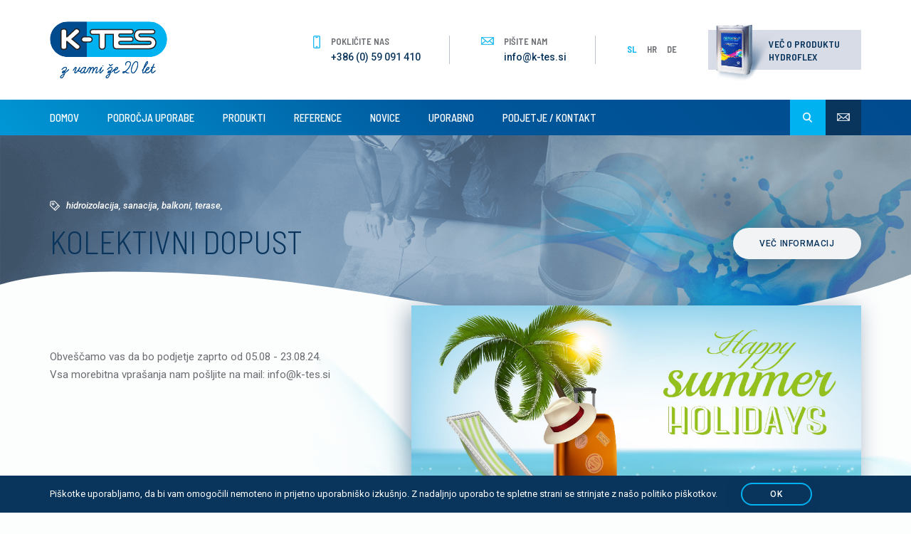

--- FILE ---
content_type: text/html; charset=utf-8
request_url: https://k-tes.si/sl/novice/kolektivni-dopust
body_size: 8920
content:
<!DOCTYPE html>
<html>
  <head>
    <title>POLETNE POČITNICE</title>

    <!-- Meta -->
    <meta name="author" content="https://www.k-tes.si"/>
    <meta name="description"
          content=""/>

    <meta http-equiv="Content-Type" content="text/html; charset=UTF-8"/>
    <meta name="viewport" content="width=device-width, initial-scale=1, maximum-scale=1, user-scalable=no">
    <meta http-equiv="X-UA-Compatible" content="IE=Edge">
    <meta http-equiv="Content-Language" content="sl">
            <link rel="alternate" hreflang="hr" href="https://k-tes.si/hr/novosti/kolektivni-dopust">
            <link rel="alternate" hreflang="de" href="https://k-tes.si/de/neuigkeiten/kolektivni-dopust">
            <link rel="alternate" hreflang="en" href="https://k-tes.si/en/novice/kolektivni-dopust">
    <meta name="googlebot" content="all"/>
    <meta name="robots" content="noodp"/>
    <meta name="slurp" content="noydir"/>
    <link rel="canonical" href="https://k-tes.si/sl/novice/kolektivni-dopust"/>
    <meta name="revisit-after" content="1 days"/>

    <!-- Open Graph -->
    <meta name="application-name"
          content="POLETNE POČITNICE"/>
    <meta property="og:title"
          content="POLETNE POČITNICE"/>
    <meta property="og:url" content="http://www.k-tes.si"/>
    <meta property="og:site_name"
          content="POLETNE POČITNICE"/>
    <meta property="og:type" content="website"/>
    <meta property="og:image" content="https://s3.eu-central-1.amazonaws.com/ktes/images/logo.svg"/>
    <meta property="og:image:secure_url" content="https://s3.eu-central-1.amazonaws.com/ktes/images/logo.svg"/>
    <meta property="og:description"
          content=""/>

    <!-- Apple -->
    <meta name="apple-mobile-web-app-capable" content="yes">
    <link rel="apple-touch-icon" sizes="180x180" href="https://s3.eu-central-1.amazonaws.com/ktes/images/favicons/apple-touch-icon.png">
    <link rel="icon" type="image/png" sizes="32x32" href="https://s3.eu-central-1.amazonaws.com/ktes/images/favicons/favicon-32x32.png">
    <link rel="icon" type="image/png" sizes="16x16" href="https://s3.eu-central-1.amazonaws.com/ktes/images/favicons/favicon-16x16.png">
    <link rel="manifest" href="https://s3.eu-central-1.amazonaws.com/ktes/images/favicons/manifest.json">
    <link rel="mask-icon" href="https://s3.eu-central-1.amazonaws.com/ktes/images/favicons/safari-pinned-tab.svg" color="#004a8e">
    <meta name="theme-color" content="#004a8e">

    <!-- Twitter -->
    <meta name="twitter:card" content="http://www.k-tes.si"/>
    <meta name="twitter:title"
          content="POLETNE POČITNICE"/>
    <meta name="twitter:description"
          content=""/>
    <meta name="twitter:image" content="https://s3.eu-central-1.amazonaws.com/ktes/images/logo.svg"/>

    <style>
      .deceive {
        display: none !important;
      }
    </style>

    <!-- Fonts -->
    <link href="https://fonts.googleapis.com/css?family=Roboto:400,400i,500,500i,700&amp;subset=latin-ext"
          rel="stylesheet">
    <link href="https://fonts.googleapis.com/css?family=Barlow+Semi+Condensed:300,400,500,600&amp;subset=latin-ext"
          rel="stylesheet">
    <script type="text/javascript" src="https://www.gstatic.com/charts/loader.js"></script>

        <meta name="csrf-param" content="authenticity_token" />
<meta name="csrf-token" content="xMTMrAUXUa2rxt6l8Uq2Vt0TrEjCfUrj/yBfd1itn//5Nbo2dPw5gOY4dHMrYrQq0JDtsxXVE7VnLpGGKReliA==" />
        <link rel="stylesheet" media="all" href="/assets/application-2f3b0e859b4005ec4a51128615e5382c7c4890bed5e558fcd307118cfdf8e8e0.css" />
        <script src="/assets/application-eef2b2c4f090f791e8709f48cb22cdce74744adcc27ec804e812d98b3ee243b4.js"></script>
<!-- Google Tag Manager -->
<script>(function(w,d,s,l,i){w[l]=w[l]||[];w[l].push({'gtm.start':
new Date().getTime(),event:'gtm.js'});var f=d.getElementsByTagName(s)[0],
j=d.createElement(s),dl=l!='dataLayer'?'&l='+l:'';j.async=true;j.src=
'https://www.googletagmanager.com/gtm.js?id='+i+dl;f.parentNode.insertBefore(j,f);
})(window,document,'script','dataLayer','GTM-KBHNT2WJ');</script>
<!-- End Google Tag Manager -->
  </head>

  <body>
<!-- Google Tag Manager (noscript) -->
<noscript><iframe src="https://www.googletagmanager.com/ns.html?id=GTM-KBHNT2WJ"
height="0" width="0" style="display:none;visibility:hidden"></iframe></noscript>
<!-- End Google Tag Manager (noscript) -->
      <div class="preloader"></div>
      <div class="visible-lg side-nav">
  <div class="side-nav-vert">
    <div title="" class="side-nav-vert-btn-toggle"><i class="icon icon-arrow-white"></i></div>
    <div class="side-nav-vert-title"><span>Področja uporabe</span></div>
  </div>

  <nav>
    <ul>
          <li class="submenu-toggle">
            <a href="/sl/podrocja-uporabe/ravne_strehe" title="">Ravne strehe</a>

            <div class="submenu" style="display: none;">
              <a href="/sl/podrocja-uporabe/ravne_strehe" title="" class="submenu-title">Ravne strehe</a>

              <ul>
                    <li><a href="/sl/podrocja-uporabe/ravne_strehe/ravna_streha" title="">Ravna streha</a></li>
                    <li><a href="/sl/podrocja-uporabe/ravne_strehe/ozelnjena-streha" title="">Ozelenjena streha</a></li>
                    <li><a href="/sl/podrocja-uporabe/ravne_strehe/plocevinasta-streha-in-zlota" title="">Pločevinaste strehe in žlote</a></li>
                    <li><a href="/sl/podrocja-uporabe/ravne_strehe/lesene-strehe-in-nadstreski" title="">Lesene strehe in nadstreški</a></li>
                    <li><a href="/sl/podrocja-uporabe/ravne_strehe/detajli" title="">Detajli</a></li>
              </ul>
            </div>
          </li>
          <li class="submenu-toggle">
            <a href="/sl/podrocja-uporabe/balkoni-in-terase" title="">Balkoni in terase</a>

            <div class="submenu" style="display: none;">
              <a href="/sl/podrocja-uporabe/balkoni-in-terase" title="" class="submenu-title">Balkoni in terase</a>

              <ul>
                    <li><a href="/sl/podrocja-uporabe/balkoni-in-terase/transparentni-hidroizolacijski-premazi" title="">Transparentni premaz</a></li>
                    <li><a href="/sl/podrocja-uporabe/balkoni-in-terase/barvni-hidroizolacijski-premazi" title="">Barvni premaz</a></li>
                    <li><a href="/sl/podrocja-uporabe/balkoni-in-terase/dekorativni-marmornati-peski" title="">Dekorativni marmornati peski</a></li>
                    <li><a href="/sl/podrocja-uporabe/balkoni-in-terase/hidroizolacijski-premaz-pod-talnimi-oblogami" title="">Področja pod talnimi oblogami</a></li>
                    <li><a href="/sl/podrocja-uporabe/balkoni-in-terase/lesene-terase" title="">Lesene terase</a></li>
              </ul>
            </div>
          </li>
          <li class="submenu-toggle">
            <a href="/sl/podrocja-uporabe/talni-premazi" title="">Talni premazi</a>

            <div class="submenu" style="display: none;">
              <a href="/sl/podrocja-uporabe/talni-premazi" title="" class="submenu-title">Talni premazi</a>

              <ul>
                    <li><a href="/sl/podrocja-uporabe/talni-premazi/protiprasni-premazi" title="">Protiprašni premaz</a></li>
                    <li><a href="/sl/podrocja-uporabe/talni-premazi/epoksidni-premazi" title="">Epoksidni premaz</a></li>
                    <li><a href="/sl/podrocja-uporabe/talni-premazi/samorazlivni-tlaki" title="">Samorazlivni tlaki</a></li>
                    <li><a href="/sl/podrocja-uporabe/talni-premazi/dekorativni-tlaki" title="">Dekorativni tlaki</a></li>
                    <li><a href="/sl/podrocja-uporabe/talni-premazi/talne-parne-zapore" title="">Talne parne zapore</a></li>
                    <li><a href="/sl/podrocja-uporabe/talni-premazi/epoksidni-premaz-za-vlazne-prostore" title="">Epoksidni premaz za vlažne prostore</a></li>
              </ul>
            </div>
          </li>
          <li class="submenu">
            <a href="/sl/podrocja-uporabe/zascita-proti-umazaniji-in-praskami" title="">Zaščita proti umazaniji in praskami</a>

            <div class="submenu" style="display: none;">
              <a href="/sl/podrocja-uporabe/zascita-proti-umazaniji-in-praskami" title="" class="submenu-title">Zaščita proti umazaniji in praskami</a>

              <ul>
              </ul>
            </div>
          </li>
          <li class="submenu-toggle">
            <a href="/sl/podrocja-uporabe/garazne-hise-in-vlazne-kleti" title="">Garažne hiše in vlažne kleti</a>

            <div class="submenu" style="display: none;">
              <a href="/sl/podrocja-uporabe/garazne-hise-in-vlazne-kleti" title="" class="submenu-title">Garažne hiše in vlažne kleti</a>

              <ul>
                    <li><a href="/sl/podrocja-uporabe/garazne-hise-in-vlazne-kleti/injektiranje-vgaraznih-hisah" title="">Injektiranje v garažnih hišah</a></li>
                    <li><a href="/sl/podrocja-uporabe/garazne-hise-in-vlazne-kleti/injektiranje-v-vlaznih-kleteh" title="">Vlažne kleti</a></li>
              </ul>
            </div>
          </li>
          <li class="submenu">
            <a href="/sl/podrocja-uporabe/protizdrsni-premaz-safe-step" title="">Protizdrsni premaz Safe step</a>

            <div class="submenu" style="display: none;">
              <a href="/sl/podrocja-uporabe/protizdrsni-premaz-safe-step" title="" class="submenu-title">Protizdrsni premaz Safe step</a>

              <ul>
              </ul>
            </div>
          </li>
          <li class="submenu">
            <a href="/sl/podrocja-uporabe/zascita-za-vsak-dom" title="">Zaščita za vsak dom</a>

            <div class="submenu" style="display: none;">
              <a href="/sl/podrocja-uporabe/zascita-za-vsak-dom" title="" class="submenu-title">Zaščita za vsak dom</a>

              <ul>
              </ul>
            </div>
          </li>
    </ul>
  </nav>
</div>
      <div id="body-wrapper">
    <header>
  <div class="header-content">
    <div class="container">
      <div class="hidden-xs header-content-left">
        <a href="/?locale=sl" class="logo" title="Logo K-Tes">
          <img src="https://s3.eu-central-1.amazonaws.com/ktes/images/logo.svg" class="img-responsive" alt="Logo K-Tes"
               title="Logo K-Tes">
        </a>

        <div class="slogan">Z vami že 20 let</div>
      </div>

      <div class="header-content-right">
        <div class="contact-info">
          <div class="contact-info-block">
            <i class="icon icon-phone-blue"></i>
            <div class="contact-info-block-content">
              <h6>Pokličite nas</h6>
              <a href="tel:+386 (0) 59 091 410" title="">+386 (0) 59 091 410</a>
            </div>
          </div>

          <div class="contact-info-block">
            <i class="icon icon-envelope-blue"></i>
            <div class="contact-info-block-content">
              <h6>Pišite nam</h6>
              <a href="mailto:info@k-tes.si" title="">info@k-tes.si</a>
            </div>
          </div>
        </div>

        <nav class="lang-nav">
          <ul>
  <li class="active"><a href="https://k-tes.si/?locale=sl">SL</a></li>
  <li class=""><a href="https://k-tes.si/?locale=hr">HR</a></li>
  <li class=""><a href="https://k-tes.si/?locale=de">DE</a></li>
</ul>

        </nav>
        <div class="hidden-xs hidden-sm product-shortcut">
          <a href="/sl/produkti/hydroflex" title="" class="btn btn-grey-light">
            <img src="https://s3.eu-central-1.amazonaws.com/ktes/images/samples/product-shortcut-img1.png" class="img-responsive" alt=""
                 title="">

            <span>Več o produktu Hydroflex</span>
          </a>
        </div>

      </div>
    </div>
  </div>

  <div class="header-nav">
    <div class="header-nav-inner">
      <div class="container clearfix">
        <nav class="header-nav-left">
          <a href="/?locale=sl" class="visible-xs logo" title="Logo K-Tes">
            <img src="https://s3.eu-central-1.amazonaws.com/ktes/images/logo.svg" class="img-responsive" alt="Logo K-Tes"
                 title="Logo K-Tes">
          </a>

          <div class="visible-xs visible-sm header-nav-left-btn-toggle">
            <i class="icon icon-list5"></i> Meni
          </div>

          <ul>

            <li><a href="/?locale=sl" title="">Domov</a></li>
            <li class="submenu-toggle ">
              <a href="/sl/podrocja-uporabe" title="">Področja uporabe</a>
              <div class="submenu">
  <div class="submenu-content">
    <div class="container">
      <div class="row row-padding-50 row-eq-height">
            <div class="col-xs-12 col-sm-12 col-md-3">
              <h5>
                  <a href="/sl/podrocja-uporabe/ravne_strehe" title="">Ravne strehe</a>
              </h5>

              <nav>
                <ul>
                      <li><a href="/sl/podrocja-uporabe/ravne_strehe/ravna_streha" title="">Ravna streha</a></li>
                      <li><a href="/sl/podrocja-uporabe/ravne_strehe/ozelnjena-streha" title="">Ozelenjena streha</a></li>
                      <li><a href="/sl/podrocja-uporabe/ravne_strehe/plocevinasta-streha-in-zlota" title="">Pločevinaste strehe in žlote</a></li>
                      <li><a href="/sl/podrocja-uporabe/ravne_strehe/lesene-strehe-in-nadstreski" title="">Lesene strehe in nadstreški</a></li>
                      <li><a href="/sl/podrocja-uporabe/ravne_strehe/detajli" title="">Detajli</a></li>
                </ul>
              </nav>
            </div>
            <div class="col-xs-12 col-sm-12 col-md-3">
              <h5>
                  <a href="/sl/podrocja-uporabe/balkoni-in-terase" title="">Balkoni in terase</a>
              </h5>

              <nav>
                <ul>
                      <li><a href="/sl/podrocja-uporabe/balkoni-in-terase/transparentni-hidroizolacijski-premazi" title="">Transparentni premaz</a></li>
                      <li><a href="/sl/podrocja-uporabe/balkoni-in-terase/barvni-hidroizolacijski-premazi" title="">Barvni premaz</a></li>
                      <li><a href="/sl/podrocja-uporabe/balkoni-in-terase/dekorativni-marmornati-peski" title="">Dekorativni marmornati peski</a></li>
                      <li><a href="/sl/podrocja-uporabe/balkoni-in-terase/hidroizolacijski-premaz-pod-talnimi-oblogami" title="">Področja pod talnimi oblogami</a></li>
                      <li><a href="/sl/podrocja-uporabe/balkoni-in-terase/lesene-terase" title="">Lesene terase</a></li>
                </ul>
              </nav>
            </div>
            <div class="col-xs-12 col-sm-12 col-md-3">
              <h5>
                  <a href="/sl/podrocja-uporabe/talni-premazi" title="">Talni premazi</a>
              </h5>

              <nav>
                <ul>
                      <li><a href="/sl/podrocja-uporabe/talni-premazi/protiprasni-premazi" title="">Protiprašni premaz</a></li>
                      <li><a href="/sl/podrocja-uporabe/talni-premazi/epoksidni-premazi" title="">Epoksidni premaz</a></li>
                      <li><a href="/sl/podrocja-uporabe/talni-premazi/epoksidni-premaz-za-vlazne-prostore" title="">Epoksidni premaz za vlažne prostore</a></li>
                      <li><a href="/sl/podrocja-uporabe/talni-premazi/samorazlivni-tlaki" title="">Samorazlivni tlaki</a></li>
                      <li><a href="/sl/podrocja-uporabe/talni-premazi/dekorativni-tlaki" title="">Dekorativni tlaki</a></li>
                      <li><a href="/sl/podrocja-uporabe/talni-premazi/talne-parne-zapore" title="">Talne parne zapore</a></li>
                </ul>
              </nav>
            </div>
            <div class="col-xs-12 col-sm-12 col-md-3">
              <h5>
                  <a href="/sl/produkti/liquid-cover" title="">Zaščita proti umazaniji in praskami</a>
              </h5>

              <nav>
                <ul>
                </ul>
              </nav>
            </div>
            <div class="col-xs-12 col-sm-12 col-md-3">
              <h5>
                  <a href="/sl/podrocja-uporabe/garazne-hise-in-vlazne-kleti" title="">Garažne hiše in vlažne kleti</a>
              </h5>

              <nav>
                <ul>
                      <li><a href="/sl/podrocja-uporabe/garazne-hise-in-vlazne-kleti/injektiranje-vgaraznih-hisah" title="">Injektiranje v garažnih hišah</a></li>
                      <li><a href="/sl/podrocja-uporabe/garazne-hise-in-vlazne-kleti/injektiranje-v-vlaznih-kleteh" title="">Vlažne kleti</a></li>
                </ul>
              </nav>
            </div>
            <div class="col-xs-12 col-sm-12 col-md-3">
              <h5>
                  <a href="/sl/podrocja-uporabe/protizdrsni-premaz-safe-step" title="">Protizdrsni premaz Safe step</a>
              </h5>

              <nav>
                <ul>
                </ul>
              </nav>
            </div>
            <div class="col-xs-12 col-sm-12 col-md-3">
              <h5>
                  <a href="/sl/podrocja-uporabe/zascita-za-vsak-dom" title="">Zaščita za vsak dom</a>
              </h5>

              <nav>
                <ul>
                </ul>
              </nav>
            </div>
      </div>
    </div>
  </div>
</div>

            </li>
            <li class=""><a href="/sl/produkti" title="">Produkti</a></li>
            <li class=""><a href="/sl/reference" title="">Reference</a></li>
            <li class=""><a href="/sl/novice" title="">Novice</a></li>
              <li class=""><a href="/sl/uporabno" title="">Uporabno</a></li>
            <li class=""><a href="/sl/kontaktni-obrazec" title="">Podjetje / Kontakt</a></li>


            <li class="lang-nav">
              <ul>
  <li class="active"><a href="https://k-tes.si/?locale=sl">SL</a></li>
  <li class=""><a href="https://k-tes.si/?locale=hr">HR</a></li>
  <li class=""><a href="https://k-tes.si/?locale=de">DE</a></li>
</ul>

            </li>

            <i class="visible-xs visible-sm icon icon-close-blue header-nav-left-btn-close"></i>
          </ul>
        </nav>
        <nav class="header-nav-right">
          <ul>
            <li class="search">
              <div class="search-btn-toggle">
                <i class="icon icon-search-white"></i>
              </div>

              <div class="search-wrapper">
                <form method="GET" action="/sl/rezultati-iskanja">
                  <div class="input-group">
                    <input type="text" name="search" placeholder="Iskanje">

                    <div class="input-group-btn">
                      <button class="btn" type="submit"><i
                      class="icon icon-search-white"></i></button>
                    </div>
                  </div>
                </form>
              </div>
            </li>

            <li class="contact-btn">
              <a href="mailto:info@k-tes.si" title="">
                <i class="icon icon-envelope-white"></i>
              </a>
            </li>
          </ul>
        </nav>
      </div>
    </div>
  </div>
</header>

    <div id="content-wrapper">
      <div id="content-wrapper">
  <section class="content-row content-row-medium header-banner header-banner-article">
    <div class="header-banner-inner calc-padding-bottom">
      <div class="container">
        <div class="header-banner-content">
          <div class="header-banner-content-left">
            <div class="tags tags-dark">
              <i class="icon icon-tag-white"></i>

              <ul>
                <li><a href="" title="">Hidroizolacija, sanacija, balkoni, terase</li>
              </ul>
            </div>

            <h1><p>KOLEKTIVNI DOPUST</p></h1>
          </div>

          <div class="header-banner-content-right">
            <div class="buttons-group buttons-group-right">
              <a href="" title="" class="btn btn-scroll-to-contact btn-grey-light">Več informacij</a>
            </div>
          </div>
        </div>
      </div>
    </div>

    <div class="background-img background-img-parallax"
         style="background: url('https://s3.eu-central-1.amazonaws.com/ktes/images/bg-header-banner.png') no-repeat center"
         data-paroller-factor="0.3">

      <div class="bg-detail bg-detail-wave-bottom">
        <img src="https://s3.eu-central-1.amazonaws.com/ktes/images/bg-wave-lightgrey.svg" alt="" title="">
      </div>
    </div>
  </section>
  <section class="content-row content-row-negative-padding-top">
    <div class="content-row-subgroup article">
      <div class="container">
        <div class="article-groups">
              <div class="article-group">
  <div class="row row-padding-80">
    <div class="col-md-push-5 col-md-7">
      <div class="img-zoom-wrapper img-zoom-wrapper-smaller-sm">
        <div class="fancybox-thumb">
          <a class="fancybox-thumb-img bg-cover" data-fancybox="gallery"
             href="https://s3-eu-central-1.amazonaws.com/ktes/news_modules/images/000/000/091/original/Summer_Holiday.jpg?1594295410">
            <img class="bg-cover-img" src="https://s3-eu-central-1.amazonaws.com/ktes/news_modules/images/000/000/091/original/Summer_Holiday.jpg?1594295410"
                 alt="" title="">
          </a>
        </div>
        
        <div class="bg-detail bg-detail-wave-right"></div>
      </div>
    </div>

    <div class="col-md-pull-7 col-md-5">
      <div class="text-group content-row-negative-padding-top-content">
        <p><p>Obve&scaron;čamo vas da bo podjetje zaprto od 05.08 - 23.08.24. <br />Vsa morebitna vpra&scaron;anja nam po&scaron;ljite na mail: info@k-tes.si</p></p>
      </div>
    </div>
  </div>
</div>
<!--<script>
  $(".content-row-negative-padding-top-content").find("strong").addClass("paragraph-intro lead");
</script>-->
        </div>

        <div class="pager-nav">
          <nav class="clearfix">
                <a href="/sl/novice/liquid-coverzascita-oken-in-vrat-pred-umazanijo-in-praskami" class="pager-nav-prev" title=""><i class="icon icon-arrow-diagonal-blue"></i> <span>Na prejšnjo stran</span></a>

            <div class="buttons-group">
              <a href="" title="" class="btn btn-small btn-dark-blue" data-toggle="modal" data-target="#shareModal"><i class="icon icon-share2"></i>Deli s prijatelji</a>

              <!-- Modal Share -->
              <div class="modal fade" id="shareModal" role="dialog">
                <div class="modal-dialog">
                  <div class="modal-content">
                    <div class="modal-header">
                      <button type="button" class="close" data-dismiss="modal">&times;</button>
                      <h4 class="modal-title">Deli s prijatelji</h4>
                    </div>
                    <div class="modal-body">
                      <p>Izberite socialno omrežje, preko katerega želite deliti vsebino..</p>

                      <nav class="social-nav">
                        <ul>
                          <li><a href="http://www.facebook.com/sharer.php?u=https://k-tes.si/sl/novice/kolektivni-dopust" title="" target="_blank"><i class="icon icon-facebook5"></i></a></li>
                          <li><a href="https://twitter.com/intent/tweet?status=https://k-tes.si/sl/novice/kolektivni-dopust" title="" target="_blank"><i class="icon icon-twitter"></i></a></li>
                          <li><a href="https://www.linkedin.com/shareArticle?url=https://k-tes.si/sl/novice/kolektivni-dopust" title="" target="_blank"><i class="icon icon-linkedin2"></i></a></li>
                          <li><a href="https://plus.google.com/share?url=https://k-tes.si/sl/novice/kolektivni-dopust" title="" target="_blank"><i class="icon icon-googleplus6"></i></a></li>
                        </ul>
                      </nav>
                    </div>
                  </div>
                </div>
              </div>

            </div>

                <a href="/sl/novice/zascitni-premazi-za-beton" class="pager-nav-next" title=""><span>Na naslednjo stran</span> <i class="icon icon-arrow-diagonal-blue-right"></i></a>
          </nav>
        </div>

      </div>
    </div>

    <div class="bg-detail bg-detail-sketch-grey-light bg-detail-sketch-grey-light-offset bg-detail-sketch-grey-light-opacity-responsive"></div>
  </section>
</div>
      <section class="content-row content-row-small newsletter">
  <div class="container">
    <div class="row row-break-immediate-sm-30">
      <div class="col-md-5 col-lg-6">
        <h2>Prijavite se na <b>e-novice</b></h2>
        <p><!--TUKAJ LAHKO PRIDE sugn_up_text is lokacizacij--></p>
      </div>

      <div class="col-md-offset-1 col-md-6 col-lg-offset-1 col-lg-5">
        <form action="/sl/submit_newsletter_email" accept-charset="UTF-8" method="post"><input name="utf8" type="hidden" value="&#x2713;" /><input type="hidden" name="_method" value="put" /><input type="hidden" name="authenticity_token" value="kNhTD38M8hE3zKuY2SSJqOBUx00J02Bk16lYNjhtgfp/tWlPdPnRSy6VaL8B3FraID677UHE81ShA3X++BZghg==" />
          <div class="form-row">
            <div class="row">
              <div class="col-sm-8">
                <div class="form-group">
                  <div class="input-w-icon">
                    <i class="icon icon-envelope-white"></i>
                    <input name="email" type="email" placeholder="Vaš e-naslov" value="" required>
                  </div>
                </div>
              </div>

              <div class="col-sm-4">
                <div class="form-group">
                  <button type="submit" class="btn btn-primary">Naročite se</button>
                </div>
              </div>
            </div>
          </div>
</form>      </div>
    </div>
  </div>

  <div class="bg-title bg-title-left bg-title-top bg-title-blue">E-novice</div>
</section>
      <section class="content-row testimonials-contact">
  <div class="testimonials-contact-inner calc-padding-bottom">
    <div class="container">
      <div class="row row-break-immediate-sm-60">
        <div class="col-md-5 col-lg-6">
              <div class="testimonials">
                <div class="owl-carousel">
                      <div class="testimonials-item">
                        <div class="testimonials-item-content">
                          <p>Zares strokovnjaki na svojem področju. Toplo priporočam!</p>
                        </div>

                        <div class="testimonials-item-author">
                          <div class="testimonials-item-author-name">Nataša J.</div>
                          <small> LESENA TERASA</small><br>
                                  <small><a href="/sl/reference/balkoni-in-terase-28">Več o sanaciji</a></small>
                        </div>
                      </div>
                      <div class="testimonials-item">
                        <div class="testimonials-item-content">
                          <p>Fantje so hitro zaključili in bi vas res rada pohvalila za vso prijaznost, nasvete ter strokovno izvedbo. </p>
                        </div>

                        <div class="testimonials-item-author">
                          <div class="testimonials-item-author-name">Nina O.</div>
                          <small>BARVNI PREMAZ</small><br>
                                  <small><a href="/sl/reference/sanacija-balkona-37">Več o sanaciji</a></small>
                        </div>
                      </div>
                      <div class="testimonials-item">
                        <div class="testimonials-item-content">
                          <p>Pohvalil bi vaše podjetje za odlično in strokovno opravljeno delo. Delavci so zelo natančni pri svojem delu, zato je tudi končni izdelek narejen kvalitetno. Hvala vam še enkrat.</p>
                        </div>

                        <div class="testimonials-item-author">
                          <div class="testimonials-item-author-name">Jani J.</div>
                          <small>HIDROIZOLACIJA STREHE </small><br>
                                  <small><a href="/sl/reference/hidroizolacija-ravne-strehe-in-terase-42">Več o sanaciji</a></small>
                        </div>
                      </div>
                      <div class="testimonials-item">
                        <div class="testimonials-item-content">
                          <p>Podjetje K-TES  d.o.o. nam je pomagalo pri sanaciji terase, katera je prepuščala skoraj 3 leta. </p>
                        </div>

                        <div class="testimonials-item-author">
                          <div class="testimonials-item-author-name">Renata M.</div>
                          <small>BARVNI PREMAZ</small><br>
                                  <small><a href="/sl/reference/sanacija-balkona">Več o sanaciji</a></small>
                        </div>
                      </div>
                      <div class="testimonials-item">
                        <div class="testimonials-item-content">
                          <p>Pohvalil bi podjetje K-TES d.o.o., za zahtevno in strokovno sancijo problematične terase.</p>
                        </div>

                        <div class="testimonials-item-author">
                          <div class="testimonials-item-author-name">Slavko P.</div>
                          <small>DEKORATIVNI PESKI</small><br>
                                  <small><a href="/sl/reference/sanacija-terase-52">Več o sanaciji</a></small>
                        </div>
                      </div>
                </div>
              </div>
        </div>

        <div class="col-md-offset-1 col-md-6 col-lg-offset-1 col-lg-5">
  <div class="contact">
    <div class="small-title">Veselimo se sodelovanja z vami</div>
    <div class="h1">Pošljite <b>povpraševanje</b></div>

    <form action="/sl/submit_contact_form?locale=sl" accept-charset="UTF-8" method="post"><input name="utf8" type="hidden" value="&#x2713;" /><input type="hidden" name="authenticity_token" value="e/f10yY4oJPzt9DMlTSIAyl4BEFhn3M57RoMoR04YCARRoqHkoy9LpPsbgG+ZZLad7Mk3KcM5J7MQwqQhzshgQ==" />
        <div class="form-row">
          <div class="form-group">
            <div class="input-w-icon">
              <i class="icon icon-user-white"></i>
              <input name="name" type="text" placeholder="Vaše ime in priimek" value="" required>
            </div>
          </div>
        </div>

        <input name="current_page" type="text" value="https://k-tes.si/sl/novice/kolektivni-dopust" hidden>

        <div class="form-row">
          <div class="row">
            <div class="col-sm-6">
              <div class="form-group">
                <div class="input-w-icon">
                  <i class="icon icon-envelope-white"></i>
                  <input name="email" type="email" placeholder="Vaš e-naslov" value="" required>
                </div>
              </div>
            </div>
            <div class="col-sm-6">
              <div class="form-group">
                <div class="input-w-icon">
                  <i class="icon icon-phone-white"></i>
                  <input name="phone" type="tel" placeholder="Vaša tel. št." value="" required>
                </div>
              </div>
            </div>
          </div>
        </div>
        <div class="form-row">
          <div class="row">
            <div class="col-sm-12">
              <div class="form-group">
                <div class="input-w-icon">
                  <i class="icon icon-pin-white"></i>
                  <input name="place" type="text" placeholder="Kraj" value="" required>
                </div>
              </div>
            </div>
          </div>
        </div>
      <div class="form-row deceive" >
        <div class="form-group">
          <textarea name="notes" placeholder="Tukaj vnesite vaše sporočilo"></textarea>
        </div>
      </div>
        <div class="form-row">
          <div class="form-group">
            <textarea name="message" placeholder="Tukaj vnesite vaše sporočilo" required></textarea>
          </div>
        </div>
<!--        <div class="form-row">-->
<!--          <div class="form-group">-->
<!--            <script type="text/javascript">-->
<!--                var onloadCallback = function() {-->
<!--                    grecaptcha.render('recaptcha', {-->
<!--                        'sitekey' : '6Ldy3lAUAAAAAOvBqy9D5rpqWpYLabwWMBDKbue4',-->
<!--                        'theme' : 'light',-->
<!--                        'hl' : ''-->
<!--                    });-->
<!--                };-->
<!--            </script>-->
<!--            <div id="recaptcha" data-callback="enableBtn"></div>-->
<!--            <script async="" defer="" src="https://www.google.com/recaptcha/api.js?onload=onloadCallback&amp;render=explicit">-->
<!--            </script>-->

<!--          </div>-->
<!--        </div>-->


        <div class="form-row">
          <div class="form-group">
            <button id="send_message" type="submit" class="btn btn-primary">Pošlji</button>
          </div>
        </div>
</form>  </div>
</div>
<!--<script>-->
<!--  $(document).ready(function () {-->
<!--      document.getElementById("send_message").disabled = true;-->
<!--  });-->
<!--  function enableBtn(){-->
<!--      document.getElementById("send_message").disabled = false;-->
<!--  }-->
<!--</script>-->
      </div>
    </div>
  </div>

  <div class="background-img">
    <div class="bg-detail bg-detail-wave-bottom">
      <img src="https://s3.eu-central-1.amazonaws.com/ktes/images/bg-wave-grey-reflect.svg" alt="" title="">
    </div>

    <div class="bg-cover bg-cover-right">
      <img class="bg-cover-img" src="https://s3.eu-central-1.amazonaws.com/ktes/images/bg-testimonials-contact.png" alt="" title="">
    </div>
  </div>
</section>
    </div>
        <div class="cookies-eu js-cookies-eu">
      <div class="container">
        <span class="cookies-eu-content-holder">Piškotke uporabljamo, da bi vam omogočili nemoteno in prijetno uporabniško izkušnjo. Z nadaljnjo uporabo te spletne strani se strinjate z našo politiko piškotkov.</span>
        <span class="cookies-eu-button-holder">
        <button class="cookies-eu-ok js-cookies-eu-ok"> OK </button>
      </span>
      </div>
    </div>

    <footer>
  <div class="footer-content">
    <div class="container">
      <div class="row row-eq-height row-padding-80">
        <div class="col-xs-12 col-sm-8 col-md-5">
          <div class="footer-group">
            <div class="contact-info contact-info-fullwidth">
              <div class="contact-info-block">
                <i class="icon icon-pin-blue"></i>
                <div class="contact-info-block-content"  style="width: 200px">
                  <div class="h5">
                    K -TES d.o.o. <br>
                    Celovška cesta 144, 1000 Ljubljana
                  </div>
                </div>
              </div>

              <div class="contact-info-block">
                <i class="icon icon-phone-blue"></i>
                <div class="contact-info-block-content">
                  <a href="tel:+386 (0) 59 091 410" title="">+386 (0) 59 091 410</a>
                  <a href="tel:+386 51 42 57 58" title="">+386 51 42 57 58</a>
                </div>
              </div>

              <div class="contact-info-block">
                <i class="icon icon-envelope-blue"></i>
                <div class="contact-info-block-content">
                  <a href="mailto:info@k-tes.si" title="">info@k-tes.si</a>
                </div>
              </div>
            </div>

            <nav class="social-nav">
              <ul>
                <li><a href="https://www.facebook.com/KTESdoo/?ref=bookmarks" title=""><i class="icon icon-facebook5"></i><span>Facebook</span></a></li>
                <li><a href="https://www.youtube.com/channel/UCLc2bVIVhznr9gttCvSFBHw?view_as=subscriber" title=""><i class="icon icon-youtube"></i><span>Youtube</span></a></li>
              </ul>
            </nav>

            <div class="map-wrapper">
                <img src="https://ktes.s3.eu-central-1.amazonaws.com/images/sl.jpg" alt="Sl" />
            </div>
          </div>
        </div>

        <div class="col-xs-12 col-sm-4 col-md-3">
          <div class="footer-group">
            <div class="footer-group-nav">
              <h5 class="footer-group-nav-toggle">Uporabne povezave</h5>

              <nav>
                <ul>
                      <li><a href="/sl/podrocja-uporabe/ravne_strehe" title="">Ravne strehe</a></li>
                      <li><a href="/sl/podrocja-uporabe/balkoni-in-terase" title="">Balkoni in terase</a></li>
                      <li><a href="/sl/podrocja-uporabe/talni-premazi" title="">Talni premazi</a></li>
                      <li><a href="/sl/podrocja-uporabe/zascita-proti-umazaniji-in-praskami" title="">Zaščita proti umazaniji in praskami</a></li>
                      <li><a href="/sl/podrocja-uporabe/garazne-hise-in-vlazne-kleti" title="">Garažne hiše in vlažne kleti</a></li>
                      <li><a href="/sl/podrocja-uporabe/protizdrsni-premaz-safe-step" title="">Protizdrsni premaz Safe step</a></li>
                      <li><a href="/sl/podrocja-uporabe/zascita-za-vsak-dom" title="">Zaščita za vsak dom</a></li>
                  <li><a href="/sl/produkti" title="">Produkti</a></li>
                  <li><a href="/sl/reference" title="">Reference</a></li>
                  <li><a href="/sl/novice" title="">Novice</a></li>
                </ul>
              </nav>
            </div>
          </div>
        </div>

        <div class="col-xs-12 col-sm-12 col-md-4">
  <div class="footer-group">
    <div class="videos">
      <div class="videos-inner">
        <div class="row row-eq-height row-padding-xl-20-xs-15">
          <div class="col-xs-6 col-sm-3 col-md-6">
            <div class="video">
              <div class="embed-responsive embed-responsive-16by9">
                <iframe class="embed-responsive-item" src="https://www.youtube.com/embed/VSj9wvdR_FM?rel=0&amp;controls=0&amp;showinfo=0" frameborder="0" allowfullscreen=""></iframe>
              </div>

                <small>INJEKTIRANJE GARAŽA STROP II</small>

            </div>
          </div>
          <div class="col-xs-6 col-sm-3 col-md-6">
            <div class="video">
              <div class="embed-responsive embed-responsive-16by9">
                <iframe class="embed-responsive-item" src="https://www.youtube.com/embed/QQpUpv3qr98?rel=0&amp;controls=0&amp;showinfo=0" frameborder="0" allowfullscreen=""></iframe>
              </div>

                <small>INJEKTIRANJE GARAŽA STROP - STENA</small>

            </div>
          </div>

          <div class="col-xs-6 col-sm-3 col-md-6">
            <div class="video">
              <div class="embed-responsive embed-responsive-16by9">
                <iframe class="embed-responsive-item" src="https://www.youtube.com/embed/gBp3Yg4w4KY?rel=0&amp;controls=0&amp;showinfo=0" frameborder="0" allowfullscreen=""></iframe>
              </div>

                <small>INJEKTIRANJE GARAŽA STROP</small>
            </div>
          </div>


        </div>
      </div>
    </div>
  </div>
</div>
      </div>
    </div>
  </div>

  <div class="copyright">
    <div class="container">
      <div class="copyright-content">
        <small>2026 © K TES, vse pravice pridržane</small>

        <nav>
          <ul>
            <li><a href="/sl/pogoji-uporabe" title="">Pogoji uporabe</a></li>
            <li><a href="/sl/piskotki" title="">Politika uporabe piškotkov</a></li>
            <li>Oblikovanje in izdelava: <a href="https://prelom.si" title="">Prelom d.o.o.</a></li>
          </ul>
        </nav>
      </div>

      <button class="btn btn-scroll-up"><i class="icon icon-arrow-white"></i></button>
    </div>
  </div>
  <!-- Available locales: sl, hr, de, en -->
<!-- Current locale: sl -->
<!-- 2026-01-23 01:25:55 +0100 -->
</footer>
<!--<script src="https://maps.googleapis.com/maps/api/js?key=AIzaSyCGzbfCrMjVfDWoMqGGWWf17WzV9kirO3c"></script>-->
<!--<script>-->
<!--  latitude = ;-->
<!--  longitude = -->
<!--    $('.map-wrapper').each(function (i) {-->
<!--        $(this).find('.map').attr('id', "map-" + (i + 1));-->

<!--        var mapId = $(this).find('.map').attr('id');-->

<!--        var uluru = {lat: latitude, lng: longitude};-->
<!--        var map = new google.maps.Map(document.getElementById(mapId), {-->
<!--            zoom: 15,-->
<!--            center: uluru,-->
<!--            styles: [-->
<!--                {-->
<!--                    "featureType": "all",-->
<!--                    "elementType": "labels.text.fill",-->
<!--                    "stylers": [-->
<!--                        {-->
<!--                            "saturation": 36-->
<!--                        },-->
<!--                        {-->
<!--                            "color": "#333333"-->
<!--                        },-->
<!--                        {-->
<!--                            "lightness": 40-->
<!--                        }-->
<!--                    ]-->
<!--                },-->
<!--                {-->
<!--                    "featureType": "all",-->
<!--                    "elementType": "labels.text.stroke",-->
<!--                    "stylers": [-->
<!--                        {-->
<!--                            "visibility": "on"-->
<!--                        },-->
<!--                        {-->
<!--                            "color": "#ffffff"-->
<!--                        },-->
<!--                        {-->
<!--                            "lightness": 16-->
<!--                        }-->
<!--                    ]-->
<!--                },-->
<!--                {-->
<!--                    "featureType": "all",-->
<!--                    "elementType": "labels.icon",-->
<!--                    "stylers": [-->
<!--                        {-->
<!--                            "visibility": "off"-->
<!--                        }-->
<!--                    ]-->
<!--                },-->
<!--                {-->
<!--                    "featureType": "administrative",-->
<!--                    "elementType": "geometry.fill",-->
<!--                    "stylers": [-->
<!--                        {-->
<!--                            "color": "#fefefe"-->
<!--                        },-->
<!--                        {-->
<!--                            "lightness": 20-->
<!--                        }-->
<!--                    ]-->
<!--                },-->
<!--                {-->
<!--                    "featureType": "administrative",-->
<!--                    "elementType": "geometry.stroke",-->
<!--                    "stylers": [-->
<!--                        {-->
<!--                            "color": "#fefefe"-->
<!--                        },-->
<!--                        {-->
<!--                            "lightness": 17-->
<!--                        },-->
<!--                        {-->
<!--                            "weight": 1.2-->
<!--                        }-->
<!--                    ]-->
<!--                },-->
<!--                {-->
<!--                    "featureType": "administrative.country",-->
<!--                    "elementType": "geometry.stroke",-->
<!--                    "stylers": [-->
<!--                        {-->
<!--                            "color": "#0d1f2e"-->
<!--                        },-->
<!--                        {-->
<!--                            "visibility": "on"-->
<!--                        }-->
<!--                    ]-->
<!--                },-->
<!--                {-->
<!--                    "featureType": "administrative.country",-->
<!--                    "elementType": "labels",-->
<!--                    "stylers": [-->
<!--                        {-->
<!--                            "visibility": "on"-->
<!--                        },-->
<!--                        {-->
<!--                            "color": "#314b72"-->
<!--                        },-->
<!--                        {-->
<!--                            "weight": "0.01"-->
<!--                        }-->
<!--                    ]-->
<!--                },-->
<!--                {-->
<!--                    "featureType": "administrative.country",-->
<!--                    "elementType": "labels.text.stroke",-->
<!--                    "stylers": [-->
<!--                        {-->
<!--                            "color": "#ffffff"-->
<!--                        }-->
<!--                    ]-->
<!--                },-->
<!--                {-->
<!--                    "featureType": "administrative.country",-->
<!--                    "elementType": "labels.icon",-->
<!--                    "stylers": [-->
<!--                        {-->
<!--                            "visibility": "off"-->
<!--                        }-->
<!--                    ]-->
<!--                },-->
<!--                {-->
<!--                    "featureType": "administrative.province",-->
<!--                    "elementType": "geometry",-->
<!--                    "stylers": [-->
<!--                        {-->
<!--                            "visibility": "on"-->
<!--                        }-->
<!--                    ]-->
<!--                },-->
<!--                {-->
<!--                    "featureType": "administrative.province",-->
<!--                    "elementType": "labels.text",-->
<!--                    "stylers": [-->
<!--                        {-->
<!--                            "color": "#2c3136"-->
<!--                        },-->
<!--                        {-->
<!--                            "weight": "0.01"-->
<!--                        }-->
<!--                    ]-->
<!--                },-->
<!--                {-->
<!--                    "featureType": "administrative.locality",-->
<!--                    "elementType": "labels.text",-->
<!--                    "stylers": [-->
<!--                        {-->
<!--                            "color": "#243a5c"-->
<!--                        },-->
<!--                        {-->
<!--                            "weight": "0.01"-->
<!--                        }-->
<!--                    ]-->
<!--                },-->
<!--                {-->
<!--                    "featureType": "administrative.neighborhood",-->
<!--                    "elementType": "labels.text.fill",-->
<!--                    "stylers": [-->
<!--                        {-->
<!--                            "color": "#2c3136"-->
<!--                        }-->
<!--                    ]-->
<!--                },-->
<!--                {-->
<!--                    "featureType": "landscape",-->
<!--                    "elementType": "geometry",-->
<!--                    "stylers": [-->
<!--                        {-->
<!--                            "color": "#d8dbe5"-->
<!--                        },-->
<!--                        {-->
<!--                            "lightness": 20-->
<!--                        }-->
<!--                    ]-->
<!--                },-->
<!--                {-->
<!--                    "featureType": "landscape.natural",-->
<!--                    "elementType": "geometry.fill",-->
<!--                    "stylers": [-->
<!--                        {-->
<!--                            "color": "#d8dbe5"-->
<!--                        }-->
<!--                    ]-->
<!--                },-->
<!--                {-->
<!--                    "featureType": "poi",-->
<!--                    "elementType": "geometry",-->
<!--                    "stylers": [-->
<!--                        {-->
<!--                            "color": "#d8dbe5"-->
<!--                        },-->
<!--                        {-->
<!--                            "lightness": 21-->
<!--                        }-->
<!--                    ]-->
<!--                },-->
<!--                {-->
<!--                    "featureType": "poi.park",-->
<!--                    "elementType": "geometry",-->
<!--                    "stylers": [-->
<!--                        {-->
<!--                            "color": "#dedede"-->
<!--                        },-->
<!--                        {-->
<!--                            "lightness": 21-->
<!--                        }-->
<!--                    ]-->
<!--                },-->
<!--                {-->
<!--                    "featureType": "poi.park",-->
<!--                    "elementType": "geometry.fill",-->
<!--                    "stylers": [-->
<!--                        {-->
<!--                            "color": "#b2b8c8"-->
<!--                        }-->
<!--                    ]-->
<!--                },-->
<!--                {-->
<!--                    "featureType": "road.highway",-->
<!--                    "elementType": "geometry.fill",-->
<!--                    "stylers": [-->
<!--                        {-->
<!--                            "lightness": 17-->
<!--                        },-->
<!--                        {-->
<!--                            "color": "#b0b6bb"-->
<!--                        }-->
<!--                    ]-->
<!--                },-->
<!--                {-->
<!--                    "featureType": "road.highway",-->
<!--                    "elementType": "geometry.stroke",-->
<!--                    "stylers": [-->
<!--                        {-->
<!--                            "color": "#ffffff"-->
<!--                        },-->
<!--                        {-->
<!--                            "lightness": 29-->
<!--                        },-->
<!--                        {-->
<!--                            "weight": 0.2-->
<!--                        }-->
<!--                    ]-->
<!--                },-->
<!--                {-->
<!--                    "featureType": "road.highway",-->
<!--                    "elementType": "labels.text.fill",-->
<!--                    "stylers": [-->
<!--                        {-->
<!--                            "color": "#2c3136"-->
<!--                        }-->
<!--                    ]-->
<!--                },-->
<!--                {-->
<!--                    "featureType": "road.arterial",-->
<!--                    "elementType": "geometry",-->
<!--                    "stylers": [-->
<!--                        {-->
<!--                            "color": "#ffffff"-->
<!--                        },-->
<!--                        {-->
<!--                            "lightness": 18-->
<!--                        }-->
<!--                    ]-->
<!--                },-->
<!--                {-->
<!--                    "featureType": "road.arterial",-->
<!--                    "elementType": "labels.text.fill",-->
<!--                    "stylers": [-->
<!--                        {-->
<!--                            "color": "#2c3136"-->
<!--                        }-->
<!--                    ]-->
<!--                },-->
<!--                {-->
<!--                    "featureType": "road.local",-->
<!--                    "elementType": "geometry",-->
<!--                    "stylers": [-->
<!--                        {-->
<!--                            "color": "#ffffff"-->
<!--                        },-->
<!--                        {-->
<!--                            "lightness": 16-->
<!--                        }-->
<!--                    ]-->
<!--                },-->
<!--                {-->
<!--                    "featureType": "road.local",-->
<!--                    "elementType": "labels.text.fill",-->
<!--                    "stylers": [-->
<!--                        {-->
<!--                            "color": "#304a6f"-->
<!--                        }-->
<!--                    ]-->
<!--                },-->
<!--                {-->
<!--                    "featureType": "transit",-->
<!--                    "elementType": "geometry",-->
<!--                    "stylers": [-->
<!--                        {-->
<!--                            "color": "#f2f2f2"-->
<!--                        },-->
<!--                        {-->
<!--                            "lightness": 19-->
<!--                        }-->
<!--                    ]-->
<!--                },-->
<!--                {-->
<!--                    "featureType": "water",-->
<!--                    "elementType": "geometry",-->
<!--                    "stylers": [-->
<!--                        {-->
<!--                            "color": "#e9e9e9"-->
<!--                        },-->
<!--                        {-->
<!--                            "lightness": 17-->
<!--                        }-->
<!--                    ]-->
<!--                },-->
<!--                {-->
<!--                    "featureType": "water",-->
<!--                    "elementType": "geometry.fill",-->
<!--                    "stylers": [-->
<!--                        {-->
<!--                            "lightness": "100"-->
<!--                        },-->
<!--                        {-->
<!--                            "color": "#2ecbe6"-->
<!--                        }-->
<!--                    ]-->
<!--                }-->
<!--            ]-->
<!--        });-->

<!--        var marker = new google.maps.Marker({-->
<!--            position: uluru,-->
<!--            map: map,-->
<!--            icon: 'https://s3.eu-central-1.amazonaws.com/ktes/images/icon-pin-blue.png'-->
<!--        });-->
<!--    });-->
<!--</script>-->

  </div>
  <script>
      $( document ).ready(function() {
          $("table").find("td").css("vertical-align", "text-top");
          $("table").find("td").css("padding", "8px");
      });
  </script>
  <!--Analytics-->
  <!-- Google tag (gtag.js) -->
  <script async src="https://www.googletagmanager.com/gtag/js?id=G-6S9PPY008V"></script>
  <script>
    window.dataLayer = window.dataLayer || [];
    function gtag(){dataLayer.push(arguments);}
    gtag('js', new Date());

    gtag('config', 'G-6S9PPY008V');
  </script>
  </body>
</html>


--- FILE ---
content_type: text/css
request_url: https://k-tes.si/assets/application-2f3b0e859b4005ec4a51128615e5382c7c4890bed5e558fcd307118cfdf8e8e0.css
body_size: 55164
content:
.owl-carousel{display:none;width:100%;-webkit-tap-highlight-color:transparent;position:relative;z-index:1}.owl-carousel .owl-stage{position:relative;-ms-touch-action:pan-Y;touch-action:manipulation;-moz-backface-visibility:hidden}.owl-carousel .owl-stage:after{content:".";display:block;clear:both;visibility:hidden;line-height:0;height:0}.owl-carousel .owl-stage-outer{position:relative;overflow:hidden;-webkit-transform:translate3d(0px, 0px, 0px)}.owl-carousel .owl-wrapper,.owl-carousel .owl-item{-webkit-backface-visibility:hidden;-moz-backface-visibility:hidden;-ms-backface-visibility:hidden;-webkit-transform:translate3d(0, 0, 0);-moz-transform:translate3d(0, 0, 0);-ms-transform:translate3d(0, 0, 0)}.owl-carousel .owl-item{position:relative;min-height:1px;float:left;-webkit-backface-visibility:hidden;-webkit-tap-highlight-color:transparent;-webkit-touch-callout:none}.owl-carousel .owl-item img{display:block;width:100%}.owl-carousel .owl-nav.disabled,.owl-carousel .owl-dots.disabled{display:none}.owl-carousel .owl-nav .owl-prev,.owl-carousel .owl-nav .owl-next,.owl-carousel .owl-dot{cursor:pointer;-webkit-user-select:none;-khtml-user-select:none;-moz-user-select:none;-ms-user-select:none;user-select:none}.owl-carousel .owl-nav button.owl-prev,.owl-carousel .owl-nav button.owl-next,.owl-carousel button.owl-dot{background:none;color:inherit;border:none;padding:0 !important;font:inherit}.owl-carousel.owl-loaded{display:block}.owl-carousel.owl-loading{opacity:0;display:block}.owl-carousel.owl-hidden{opacity:0}.owl-carousel.owl-refresh .owl-item{visibility:hidden}.owl-carousel.owl-drag .owl-item{-ms-touch-action:pan-y;touch-action:pan-y;-webkit-user-select:none;-moz-user-select:none;-ms-user-select:none;user-select:none}.owl-carousel.owl-grab{cursor:move;cursor:grab}.owl-carousel.owl-rtl{direction:rtl}.owl-carousel.owl-rtl .owl-item{float:right}.no-js .owl-carousel{display:block}.owl-carousel .animated{animation-duration:1000ms;animation-fill-mode:both}.owl-carousel .owl-animated-in{z-index:0}.owl-carousel .owl-animated-out{z-index:1}.owl-carousel .fadeOut{animation-name:fadeOut}@keyframes fadeOut{0%{opacity:1}100%{opacity:0}}.owl-height{transition:height 500ms ease-in-out}.owl-carousel .owl-item .owl-lazy{opacity:0;transition:opacity 400ms ease}.owl-carousel .owl-item .owl-lazy[src^=""],.owl-carousel .owl-item .owl-lazy:not([src]){max-height:0}.owl-carousel .owl-item img.owl-lazy{transform-style:preserve-3d}.owl-carousel .owl-video-wrapper{position:relative;height:100%;background:#000}.owl-carousel .owl-video-play-icon{position:absolute;height:80px;width:80px;left:50%;top:50%;margin-left:-40px;margin-top:-40px;background:url("owl.video.play.png") no-repeat;cursor:pointer;z-index:1;-webkit-backface-visibility:hidden;transition:transform 100ms ease}.owl-carousel .owl-video-play-icon:hover{-ms-transform:scale(1.3, 1.3);transform:scale(1.3, 1.3)}.owl-carousel .owl-video-playing .owl-video-tn,.owl-carousel .owl-video-playing .owl-video-play-icon{display:none}.owl-carousel .owl-video-tn{opacity:0;height:100%;background-position:center center;background-repeat:no-repeat;background-size:contain;transition:opacity 400ms ease}.owl-carousel .owl-video-frame{position:relative;z-index:1;height:100%;width:100%}body.compensate-for-scrollbar{overflow:hidden}.fancybox-active{height:auto}.fancybox-is-hidden{left:-9999px;margin:0;position:absolute !important;top:-9999px;visibility:hidden}.fancybox-container{-webkit-backface-visibility:hidden;height:100%;left:0;outline:none;position:fixed;-webkit-tap-highlight-color:transparent;top:0;-ms-touch-action:manipulation;touch-action:manipulation;transform:translateZ(0);width:100%;z-index:99992}.fancybox-container *{box-sizing:border-box}.fancybox-outer,.fancybox-inner,.fancybox-bg,.fancybox-stage{bottom:0;left:0;position:absolute;right:0;top:0}.fancybox-outer{-webkit-overflow-scrolling:touch;overflow-y:auto}.fancybox-bg{background:#1e1e1e;opacity:0;transition-duration:inherit;transition-property:opacity;transition-timing-function:cubic-bezier(0.47, 0, 0.74, 0.71)}.fancybox-is-open .fancybox-bg{opacity:.9;transition-timing-function:cubic-bezier(0.22, 0.61, 0.36, 1)}.fancybox-infobar,.fancybox-toolbar,.fancybox-caption,.fancybox-navigation .fancybox-button{direction:ltr;opacity:0;position:absolute;transition:opacity .25s ease, visibility 0s ease .25s;visibility:hidden;z-index:99997}.fancybox-show-infobar .fancybox-infobar,.fancybox-show-toolbar .fancybox-toolbar,.fancybox-show-caption .fancybox-caption,.fancybox-show-nav .fancybox-navigation .fancybox-button{opacity:1;transition:opacity .25s ease 0s, visibility 0s ease 0s;visibility:visible}.fancybox-infobar{color:#ccc;font-size:13px;-webkit-font-smoothing:subpixel-antialiased;height:44px;left:0;line-height:44px;min-width:44px;mix-blend-mode:difference;padding:0 10px;pointer-events:none;top:0;-webkit-touch-callout:none;-webkit-user-select:none;-moz-user-select:none;-ms-user-select:none;user-select:none}.fancybox-toolbar{right:0;top:0}.fancybox-stage{direction:ltr;overflow:visible;transform:translateZ(0);z-index:99994}.fancybox-is-open .fancybox-stage{overflow:hidden}.fancybox-slide{-webkit-backface-visibility:hidden;display:none;height:100%;left:0;outline:none;overflow:auto;-webkit-overflow-scrolling:touch;padding:44px;position:absolute;text-align:center;top:0;transition-property:transform, opacity;white-space:normal;width:100%;z-index:99994}.fancybox-slide::before{content:'';display:inline-block;font-size:0;height:100%;vertical-align:middle;width:0}.fancybox-is-sliding .fancybox-slide,.fancybox-slide--previous,.fancybox-slide--current,.fancybox-slide--next{display:block}.fancybox-slide--image{overflow:hidden;padding:44px 0}.fancybox-slide--image::before{display:none}.fancybox-slide--html{padding:6px}.fancybox-content{background:#fff;display:inline-block;margin:0;max-width:100%;overflow:auto;-webkit-overflow-scrolling:touch;padding:44px;position:relative;text-align:left;vertical-align:middle}.fancybox-slide--image .fancybox-content{animation-timing-function:cubic-bezier(0.5, 0, 0.14, 1);-webkit-backface-visibility:hidden;background:transparent;background-repeat:no-repeat;background-size:100% 100%;left:0;max-width:none;overflow:visible;padding:0;position:absolute;top:0;-ms-transform-origin:top left;transform-origin:top left;transition-property:transform, opacity;-webkit-user-select:none;-moz-user-select:none;-ms-user-select:none;user-select:none;z-index:99995}.fancybox-can-zoomOut .fancybox-content{cursor:zoom-out}.fancybox-can-zoomIn .fancybox-content{cursor:zoom-in}.fancybox-can-swipe .fancybox-content,.fancybox-can-pan .fancybox-content{cursor:-webkit-grab;cursor:grab}.fancybox-is-grabbing .fancybox-content{cursor:-webkit-grabbing;cursor:grabbing}.fancybox-container [data-selectable='true']{cursor:text}.fancybox-image,.fancybox-spaceball{background:transparent;border:0;height:100%;left:0;margin:0;max-height:none;max-width:none;padding:0;position:absolute;top:0;-webkit-user-select:none;-moz-user-select:none;-ms-user-select:none;user-select:none;width:100%}.fancybox-spaceball{z-index:1}.fancybox-slide--video .fancybox-content,.fancybox-slide--map .fancybox-content,.fancybox-slide--pdf .fancybox-content,.fancybox-slide--iframe .fancybox-content{height:100%;overflow:visible;padding:0;width:100%}.fancybox-slide--video .fancybox-content{background:#000}.fancybox-slide--map .fancybox-content{background:#e5e3df}.fancybox-slide--iframe .fancybox-content{background:#fff}.fancybox-video,.fancybox-iframe{background:transparent;border:0;display:block;height:100%;margin:0;overflow:hidden;padding:0;width:100%}.fancybox-iframe{left:0;position:absolute;top:0}.fancybox-error{background:#fff;cursor:default;max-width:400px;padding:40px;width:100%}.fancybox-error p{color:#444;font-size:16px;line-height:20px;margin:0;padding:0}.fancybox-button{background:rgba(30,30,30,0.6);border:0;border-radius:0;box-shadow:none;cursor:pointer;display:inline-block;height:44px;margin:0;padding:10px;position:relative;transition:color .2s;vertical-align:top;visibility:inherit;width:44px}.fancybox-button,.fancybox-button:visited,.fancybox-button:link{color:#ccc}.fancybox-button:hover{color:#fff}.fancybox-button:focus{outline:none}.fancybox-button.fancybox-focus{outline:1px dotted}.fancybox-button[disabled],.fancybox-button[disabled]:hover{color:#888;cursor:default;outline:none}.fancybox-button div{height:100%}.fancybox-button svg{display:block;height:100%;overflow:visible;position:relative;width:100%}.fancybox-button svg path{fill:currentColor;stroke-width:0}.fancybox-button--play svg:nth-child(2),.fancybox-button--fsenter svg:nth-child(2){display:none}.fancybox-button--pause svg:nth-child(1),.fancybox-button--fsexit svg:nth-child(1){display:none}.fancybox-progress{background:#ff5268;height:2px;left:0;position:absolute;right:0;top:0;-ms-transform:scaleX(0);transform:scaleX(0);-ms-transform-origin:0;transform-origin:0;transition-property:transform;transition-timing-function:linear;z-index:99998}.fancybox-close-small{background:transparent;border:0;border-radius:0;color:#ccc;cursor:pointer;opacity:.8;padding:8px;position:absolute;right:-12px;top:-44px;z-index:401}.fancybox-close-small:hover{color:#fff;opacity:1}.fancybox-slide--html .fancybox-close-small{color:currentColor;padding:10px;right:0;top:0}.fancybox-slide--image.fancybox-is-scaling .fancybox-content{overflow:hidden}.fancybox-is-scaling .fancybox-close-small,.fancybox-is-zoomable.fancybox-can-pan .fancybox-close-small{display:none}.fancybox-navigation .fancybox-button{background-clip:content-box;height:100px;opacity:0;position:absolute;top:calc(50% - 50px);width:70px}.fancybox-navigation .fancybox-button div{padding:7px}.fancybox-navigation .fancybox-button--arrow_left{left:0;padding:31px 26px 31px 6px}.fancybox-navigation .fancybox-button--arrow_right{padding:31px 6px 31px 26px;right:0}.fancybox-caption{background:linear-gradient(to top, rgba(0,0,0,0.85) 0%, rgba(0,0,0,0.3) 50%, rgba(0,0,0,0.15) 65%, rgba(0,0,0,0.075) 75.5%, rgba(0,0,0,0.037) 82.85%, rgba(0,0,0,0.019) 88%, transparent 100%);bottom:0;color:#eee;font-size:14px;font-weight:400;left:0;line-height:1.5;padding:75px 44px 25px 44px;pointer-events:none;right:0;text-align:center;z-index:99996}@supports (padding: 0px){.fancybox-caption{padding:75px}}.fancybox-caption--separate{margin-top:-50px}.fancybox-caption__body{max-height:50vh;overflow:auto;pointer-events:all}.fancybox-caption a,.fancybox-caption a:link,.fancybox-caption a:visited{color:#ccc;text-decoration:none}.fancybox-caption a:hover{color:#fff;text-decoration:underline}.fancybox-loading{animation:fancybox-rotate 1s linear infinite;background:transparent;border:4px solid #888;border-bottom-color:#fff;border-radius:50%;height:50px;left:50%;margin:-25px 0 0 -25px;opacity:.7;padding:0;position:absolute;top:50%;width:50px;z-index:99999}@keyframes fancybox-rotate{100%{transform:rotate(360deg)}}.fancybox-animated{transition-timing-function:cubic-bezier(0, 0, 0.25, 1)}.fancybox-fx-slide.fancybox-slide--previous{opacity:0;transform:translate3d(-100%, 0, 0)}.fancybox-fx-slide.fancybox-slide--next{opacity:0;transform:translate3d(100%, 0, 0)}.fancybox-fx-slide.fancybox-slide--current{opacity:1;transform:translate3d(0, 0, 0)}.fancybox-fx-fade.fancybox-slide--previous,.fancybox-fx-fade.fancybox-slide--next{opacity:0;transition-timing-function:cubic-bezier(0.19, 1, 0.22, 1)}.fancybox-fx-fade.fancybox-slide--current{opacity:1}.fancybox-fx-zoom-in-out.fancybox-slide--previous{opacity:0;transform:scale3d(1.5, 1.5, 1.5)}.fancybox-fx-zoom-in-out.fancybox-slide--next{opacity:0;transform:scale3d(0.5, 0.5, 0.5)}.fancybox-fx-zoom-in-out.fancybox-slide--current{opacity:1;transform:scale3d(1, 1, 1)}.fancybox-fx-rotate.fancybox-slide--previous{opacity:0;-ms-transform:rotate(-360deg);transform:rotate(-360deg)}.fancybox-fx-rotate.fancybox-slide--next{opacity:0;-ms-transform:rotate(360deg);transform:rotate(360deg)}.fancybox-fx-rotate.fancybox-slide--current{opacity:1;-ms-transform:rotate(0deg);transform:rotate(0deg)}.fancybox-fx-circular.fancybox-slide--previous{opacity:0;transform:scale3d(0, 0, 0) translate3d(-100%, 0, 0)}.fancybox-fx-circular.fancybox-slide--next{opacity:0;transform:scale3d(0, 0, 0) translate3d(100%, 0, 0)}.fancybox-fx-circular.fancybox-slide--current{opacity:1;transform:scale3d(1, 1, 1) translate3d(0, 0, 0)}.fancybox-fx-tube.fancybox-slide--previous{transform:translate3d(-100%, 0, 0) scale(0.1) skew(-10deg)}.fancybox-fx-tube.fancybox-slide--next{transform:translate3d(100%, 0, 0) scale(0.1) skew(10deg)}.fancybox-fx-tube.fancybox-slide--current{transform:translate3d(0, 0, 0) scale(1)}@media all and (max-height: 576px){.fancybox-slide{padding-left:6px;padding-right:6px}.fancybox-slide--image{padding:6px 0}.fancybox-close-small{right:-6px}.fancybox-slide--image .fancybox-close-small{background:#4e4e4e;color:#f2f4f6;height:36px;opacity:1;padding:6px;right:0;top:0;width:36px}.fancybox-caption{padding-left:12px;padding-right:12px}}.fancybox-share{background:#f4f4f4;border-radius:3px;max-width:90%;padding:30px;text-align:center}.fancybox-share h1{color:#222;font-size:35px;font-weight:700;margin:0 0 20px 0}.fancybox-share p{margin:0;padding:0}.fancybox-share__button{border:0;border-radius:3px;display:inline-block;font-size:14px;font-weight:700;line-height:40px;margin:0 5px 10px 5px;min-width:130px;padding:0 15px;text-decoration:none;transition:all .2s;-webkit-user-select:none;-moz-user-select:none;-ms-user-select:none;user-select:none;white-space:nowrap}.fancybox-share__button:visited,.fancybox-share__button:link{color:#fff}.fancybox-share__button:hover{text-decoration:none}.fancybox-share__button--fb{background:#3b5998}.fancybox-share__button--fb:hover{background:#344e86}.fancybox-share__button--pt{background:#bd081d}.fancybox-share__button--pt:hover{background:#aa0719}.fancybox-share__button--tw{background:#1da1f2}.fancybox-share__button--tw:hover{background:#0d95e8}.fancybox-share__button svg{height:25px;margin-right:7px;position:relative;top:-1px;vertical-align:middle;width:25px}.fancybox-share__button svg path{fill:#fff}.fancybox-share__input{background:transparent;border:0;border-bottom:1px solid #d7d7d7;border-radius:0;color:#5d5b5b;font-size:14px;margin:10px 0 0 0;outline:none;padding:10px 15px;width:100%}.fancybox-thumbs{background:#ddd;bottom:0;display:none;margin:0;-webkit-overflow-scrolling:touch;-ms-overflow-style:-ms-autohiding-scrollbar;padding:2px 2px 4px 2px;position:absolute;right:0;-webkit-tap-highlight-color:transparent;top:0;width:212px;z-index:99995}.fancybox-thumbs-x{overflow-x:auto;overflow-y:hidden}.fancybox-show-thumbs .fancybox-thumbs{display:block}.fancybox-show-thumbs .fancybox-inner{right:212px}.fancybox-thumbs__list{font-size:0;height:100%;list-style:none;margin:0;overflow-x:hidden;overflow-y:auto;padding:0;position:absolute;position:relative;white-space:nowrap;width:100%}.fancybox-thumbs-x .fancybox-thumbs__list{overflow:hidden}.fancybox-thumbs-y .fancybox-thumbs__list::-webkit-scrollbar{width:7px}.fancybox-thumbs-y .fancybox-thumbs__list::-webkit-scrollbar-track{background:#fff;border-radius:10px;box-shadow:inset 0 0 6px rgba(0,0,0,0.3)}.fancybox-thumbs-y .fancybox-thumbs__list::-webkit-scrollbar-thumb{background:#2a2a2a;border-radius:10px}.fancybox-thumbs__list a{-webkit-backface-visibility:hidden;backface-visibility:hidden;background-color:rgba(0,0,0,0.1);background-position:center center;background-repeat:no-repeat;background-size:cover;cursor:pointer;float:left;height:75px;margin:2px;max-height:calc(100% - 8px);max-width:calc(50% - 4px);outline:none;overflow:hidden;padding:0;position:relative;-webkit-tap-highlight-color:transparent;width:100px}.fancybox-thumbs__list a::before{border:6px solid #ff5268;bottom:0;content:'';left:0;opacity:0;position:absolute;right:0;top:0;transition:all 0.2s cubic-bezier(0.25, 0.46, 0.45, 0.94);z-index:99991}.fancybox-thumbs__list a:focus::before{opacity:.5}.fancybox-thumbs__list a.fancybox-thumbs-active::before{opacity:1}@media all and (max-width: 576px){.fancybox-thumbs{width:110px}.fancybox-show-thumbs .fancybox-inner{right:110px}.fancybox-thumbs__list a{max-width:calc(100% - 10px)}}/*!
 * Bootstrap-select v1.13.10 (https://developer.snapappointments.com/bootstrap-select)
 *
 * Copyright 2012-2019 SnapAppointments, LLC
 * Licensed under MIT (https://github.com/snapappointments/bootstrap-select/blob/master/LICENSE)
 */select.bs-select-hidden,.bootstrap-select>select.bs-select-hidden,select.selectpicker{display:none !important}.bootstrap-select{width:220px \0;vertical-align:middle}.bootstrap-select>.dropdown-toggle{position:relative;width:100%;text-align:right;white-space:nowrap;display:-webkit-inline-box;display:-webkit-inline-flex;display:-ms-inline-flexbox;display:inline-flex;-webkit-box-align:center;-webkit-align-items:center;-ms-flex-align:center;align-items:center;-webkit-box-pack:justify;-webkit-justify-content:space-between;-ms-flex-pack:justify;justify-content:space-between}.bootstrap-select>.dropdown-toggle:after{margin-top:-1px}.bootstrap-select>.dropdown-toggle.bs-placeholder,.bootstrap-select>.dropdown-toggle.bs-placeholder:hover,.bootstrap-select>.dropdown-toggle.bs-placeholder:focus,.bootstrap-select>.dropdown-toggle.bs-placeholder:active{color:#999}.bootstrap-select>.dropdown-toggle.bs-placeholder.btn-primary,.bootstrap-select>.dropdown-toggle.bs-placeholder.btn-secondary,.bootstrap-select>.dropdown-toggle.bs-placeholder.btn-success,.bootstrap-select>.dropdown-toggle.bs-placeholder.btn-danger,.bootstrap-select>.dropdown-toggle.bs-placeholder.btn-info,.bootstrap-select>.dropdown-toggle.bs-placeholder.btn-dark,.bootstrap-select>.dropdown-toggle.bs-placeholder.btn-primary:hover,.bootstrap-select>.dropdown-toggle.bs-placeholder.btn-secondary:hover,.bootstrap-select>.dropdown-toggle.bs-placeholder.btn-success:hover,.bootstrap-select>.dropdown-toggle.bs-placeholder.btn-danger:hover,.bootstrap-select>.dropdown-toggle.bs-placeholder.btn-info:hover,.bootstrap-select>.dropdown-toggle.bs-placeholder.btn-dark:hover,.bootstrap-select>.dropdown-toggle.bs-placeholder.btn-primary:focus,.bootstrap-select>.dropdown-toggle.bs-placeholder.btn-secondary:focus,.bootstrap-select>.dropdown-toggle.bs-placeholder.btn-success:focus,.bootstrap-select>.dropdown-toggle.bs-placeholder.btn-danger:focus,.bootstrap-select>.dropdown-toggle.bs-placeholder.btn-info:focus,.bootstrap-select>.dropdown-toggle.bs-placeholder.btn-dark:focus,.bootstrap-select>.dropdown-toggle.bs-placeholder.btn-primary:active,.bootstrap-select>.dropdown-toggle.bs-placeholder.btn-secondary:active,.bootstrap-select>.dropdown-toggle.bs-placeholder.btn-success:active,.bootstrap-select>.dropdown-toggle.bs-placeholder.btn-danger:active,.bootstrap-select>.dropdown-toggle.bs-placeholder.btn-info:active,.bootstrap-select>.dropdown-toggle.bs-placeholder.btn-dark:active{color:rgba(255,255,255,0.5)}.bootstrap-select>select{position:absolute !important;bottom:0;left:50%;display:block !important;width:0.5px !important;height:100% !important;padding:0 !important;opacity:0 !important;border:none;z-index:0 !important}.bootstrap-select>select.mobile-device{top:0;left:0;display:block !important;width:100% !important;z-index:2 !important}.has-error .bootstrap-select .dropdown-toggle,.error .bootstrap-select .dropdown-toggle,.bootstrap-select.is-invalid .dropdown-toggle,.was-validated .bootstrap-select .selectpicker:invalid+.dropdown-toggle{border-color:#b94a48}.bootstrap-select.is-valid .dropdown-toggle,.was-validated .bootstrap-select .selectpicker:valid+.dropdown-toggle{border-color:#28a745}.bootstrap-select.fit-width{width:auto !important}.bootstrap-select:not([class*="col-"]):not([class*="form-control"]):not(.input-group-btn){width:220px}.bootstrap-select>select.mobile-device:focus+.dropdown-toggle,.bootstrap-select .dropdown-toggle:focus{outline:thin dotted #333333 !important;outline:5px auto -webkit-focus-ring-color !important;outline-offset:-2px}.bootstrap-select.form-control{margin-bottom:0;padding:0;border:none;height:auto}:not(.input-group)>.bootstrap-select.form-control:not([class*="col-"]){width:100%}.bootstrap-select.form-control.input-group-btn{float:none;z-index:auto}.form-inline .bootstrap-select,.form-inline .bootstrap-select.form-control:not([class*="col-"]){width:auto}.bootstrap-select:not(.input-group-btn),.bootstrap-select[class*="col-"]{float:none;display:inline-block;margin-left:0}.bootstrap-select.dropdown-menu-right,.bootstrap-select[class*="col-"].dropdown-menu-right,.row .bootstrap-select[class*="col-"].dropdown-menu-right{float:right}.form-inline .bootstrap-select,.form-horizontal .bootstrap-select,.form-group .bootstrap-select{margin-bottom:0}.form-group-lg .bootstrap-select.form-control,.form-group-sm .bootstrap-select.form-control{padding:0}.form-group-lg .bootstrap-select.form-control .dropdown-toggle,.form-group-sm .bootstrap-select.form-control .dropdown-toggle{height:100%;font-size:inherit;line-height:inherit;border-radius:inherit}.bootstrap-select.form-control-sm .dropdown-toggle,.bootstrap-select.form-control-lg .dropdown-toggle{font-size:inherit;line-height:inherit;border-radius:inherit}.bootstrap-select.form-control-sm .dropdown-toggle{padding:0.25rem 0.5rem}.bootstrap-select.form-control-lg .dropdown-toggle{padding:0.5rem 1rem}.form-inline .bootstrap-select .form-control{width:100%}.bootstrap-select.disabled,.bootstrap-select>.disabled{cursor:not-allowed}.bootstrap-select.disabled:focus,.bootstrap-select>.disabled:focus{outline:none !important}.bootstrap-select.bs-container{position:absolute;top:0;left:0;height:0 !important;padding:0 !important}.bootstrap-select.bs-container .dropdown-menu{z-index:1060}.bootstrap-select .dropdown-toggle .filter-option{position:static;top:0;left:0;float:left;height:100%;width:100%;text-align:left;overflow:hidden;-webkit-box-flex:0;-webkit-flex:0 1 auto;-ms-flex:0 1 auto;flex:0 1 auto}.bs3.bootstrap-select .dropdown-toggle .filter-option{padding-right:inherit}.input-group .bs3-has-addon.bootstrap-select .dropdown-toggle .filter-option{position:absolute;padding-top:inherit;padding-bottom:inherit;padding-left:inherit;float:none}.input-group .bs3-has-addon.bootstrap-select .dropdown-toggle .filter-option .filter-option-inner{padding-right:inherit}.bootstrap-select .dropdown-toggle .filter-option-inner-inner{overflow:hidden}.bootstrap-select .dropdown-toggle .filter-expand{width:0 !important;float:left;opacity:0 !important;overflow:hidden}.bootstrap-select .dropdown-toggle .caret{position:absolute;top:50%;right:12px;margin-top:-2px;vertical-align:middle}.input-group .bootstrap-select.form-control .dropdown-toggle{border-radius:inherit}.bootstrap-select[class*="col-"] .dropdown-toggle{width:100%}.bootstrap-select .dropdown-menu{min-width:100%;-webkit-box-sizing:border-box;-moz-box-sizing:border-box;box-sizing:border-box}.bootstrap-select .dropdown-menu>.inner:focus{outline:none !important}.bootstrap-select .dropdown-menu.inner{position:static;float:none;border:0;padding:0;margin:0;border-radius:0;-webkit-box-shadow:none;box-shadow:none}.bootstrap-select .dropdown-menu li{position:relative}.bootstrap-select .dropdown-menu li.active small{color:rgba(255,255,255,0.5) !important}.bootstrap-select .dropdown-menu li.disabled a{cursor:not-allowed}.bootstrap-select .dropdown-menu li a{cursor:pointer;-webkit-user-select:none;-moz-user-select:none;-ms-user-select:none;user-select:none}.bootstrap-select .dropdown-menu li a.opt{position:relative;padding-left:2.25em}.bootstrap-select .dropdown-menu li a span.check-mark{display:none}.bootstrap-select .dropdown-menu li a span.text{display:inline-block}.bootstrap-select .dropdown-menu li small{padding-left:0.5em}.bootstrap-select .dropdown-menu .notify{position:absolute;bottom:5px;width:96%;margin:0 2%;min-height:26px;padding:3px 5px;background:#f5f5f5;border:1px solid #e3e3e3;-webkit-box-shadow:inset 0 1px 1px rgba(0,0,0,0.05);box-shadow:inset 0 1px 1px rgba(0,0,0,0.05);pointer-events:none;opacity:0.9;-webkit-box-sizing:border-box;-moz-box-sizing:border-box;box-sizing:border-box}.bootstrap-select .no-results{padding:3px;background:#f5f5f5;margin:0 5px;white-space:nowrap}.bootstrap-select.fit-width .dropdown-toggle .filter-option{position:static;display:inline;padding:0}.bootstrap-select.fit-width .dropdown-toggle .filter-option-inner,.bootstrap-select.fit-width .dropdown-toggle .filter-option-inner-inner{display:inline}.bootstrap-select.fit-width .dropdown-toggle .bs-caret:before{content:'\00a0'}.bootstrap-select.fit-width .dropdown-toggle .caret{position:static;top:auto;margin-top:-1px}.bootstrap-select.show-tick .dropdown-menu .selected span.check-mark{position:absolute;display:inline-block;right:15px;top:5px}.bootstrap-select.show-tick .dropdown-menu li a span.text{margin-right:34px}.bootstrap-select .bs-ok-default:after{content:'';display:block;width:0.5em;height:1em;border-style:solid;border-width:0 0.26em 0.26em 0;-webkit-transform:rotate(45deg);-ms-transform:rotate(45deg);-o-transform:rotate(45deg);transform:rotate(45deg)}.bootstrap-select.show-menu-arrow.open>.dropdown-toggle,.bootstrap-select.show-menu-arrow.show>.dropdown-toggle{z-index:1061}.bootstrap-select.show-menu-arrow .dropdown-toggle .filter-option:before{content:'';border-left:7px solid transparent;border-right:7px solid transparent;border-bottom:7px solid rgba(204,204,204,0.2);position:absolute;bottom:-4px;left:9px;display:none}.bootstrap-select.show-menu-arrow .dropdown-toggle .filter-option:after{content:'';border-left:6px solid transparent;border-right:6px solid transparent;border-bottom:6px solid white;position:absolute;bottom:-4px;left:10px;display:none}.bootstrap-select.show-menu-arrow.dropup .dropdown-toggle .filter-option:before{bottom:auto;top:-4px;border-top:7px solid rgba(204,204,204,0.2);border-bottom:0}.bootstrap-select.show-menu-arrow.dropup .dropdown-toggle .filter-option:after{bottom:auto;top:-4px;border-top:6px solid white;border-bottom:0}.bootstrap-select.show-menu-arrow.pull-right .dropdown-toggle .filter-option:before{right:12px;left:auto}.bootstrap-select.show-menu-arrow.pull-right .dropdown-toggle .filter-option:after{right:13px;left:auto}.bootstrap-select.show-menu-arrow.open>.dropdown-toggle .filter-option:before,.bootstrap-select.show-menu-arrow.show>.dropdown-toggle .filter-option:before,.bootstrap-select.show-menu-arrow.open>.dropdown-toggle .filter-option:after,.bootstrap-select.show-menu-arrow.show>.dropdown-toggle .filter-option:after{display:block}.bs-searchbox,.bs-actionsbox,.bs-donebutton{padding:4px 8px}.bs-actionsbox{width:100%;-webkit-box-sizing:border-box;-moz-box-sizing:border-box;box-sizing:border-box}.bs-actionsbox .btn-group button{width:50%}.bs-donebutton{float:left;width:100%;-webkit-box-sizing:border-box;-moz-box-sizing:border-box;box-sizing:border-box}.bs-donebutton .btn-group button{width:100%}.bs-searchbox+.bs-actionsbox{padding:0 8px 4px}.bs-searchbox .form-control{margin-bottom:0;width:100%;float:none}/*!
 * animate.css -https://daneden.github.io/animate.css/
 * Version - 3.7.2
 * Licensed under the MIT license - http://opensource.org/licenses/MIT
 *
 * Copyright (c) 2019 Daniel Eden
 */@-webkit-keyframes bounce{from,
    20%,
    53%,
    80%,
    to{-webkit-animation-timing-function:cubic-bezier(0.215, 0.61, 0.355, 1);animation-timing-function:cubic-bezier(0.215, 0.61, 0.355, 1);-webkit-transform:translate3d(0, 0, 0);transform:translate3d(0, 0, 0)}40%,
    43%{-webkit-animation-timing-function:cubic-bezier(0.755, 0.05, 0.855, 0.06);animation-timing-function:cubic-bezier(0.755, 0.05, 0.855, 0.06);-webkit-transform:translate3d(0, -30px, 0);transform:translate3d(0, -30px, 0)}70%{-webkit-animation-timing-function:cubic-bezier(0.755, 0.05, 0.855, 0.06);animation-timing-function:cubic-bezier(0.755, 0.05, 0.855, 0.06);-webkit-transform:translate3d(0, -15px, 0);transform:translate3d(0, -15px, 0)}90%{-webkit-transform:translate3d(0, -4px, 0);transform:translate3d(0, -4px, 0)}}@keyframes bounce{from,
    20%,
    53%,
    80%,
    to{-webkit-animation-timing-function:cubic-bezier(0.215, 0.61, 0.355, 1);animation-timing-function:cubic-bezier(0.215, 0.61, 0.355, 1);-webkit-transform:translate3d(0, 0, 0);transform:translate3d(0, 0, 0)}40%,
    43%{-webkit-animation-timing-function:cubic-bezier(0.755, 0.05, 0.855, 0.06);animation-timing-function:cubic-bezier(0.755, 0.05, 0.855, 0.06);-webkit-transform:translate3d(0, -30px, 0);transform:translate3d(0, -30px, 0)}70%{-webkit-animation-timing-function:cubic-bezier(0.755, 0.05, 0.855, 0.06);animation-timing-function:cubic-bezier(0.755, 0.05, 0.855, 0.06);-webkit-transform:translate3d(0, -15px, 0);transform:translate3d(0, -15px, 0)}90%{-webkit-transform:translate3d(0, -4px, 0);transform:translate3d(0, -4px, 0)}}.bounce{-webkit-animation-name:bounce;animation-name:bounce;-webkit-transform-origin:center bottom;transform-origin:center bottom}@-webkit-keyframes flash{from,
    50%,
    to{opacity:1}25%,
    75%{opacity:0}}@keyframes flash{from,
    50%,
    to{opacity:1}25%,
    75%{opacity:0}}.flash{-webkit-animation-name:flash;animation-name:flash}@-webkit-keyframes pulse{from{-webkit-transform:scale3d(1, 1, 1);transform:scale3d(1, 1, 1)}50%{-webkit-transform:scale3d(1.05, 1.05, 1.05);transform:scale3d(1.05, 1.05, 1.05)}to{-webkit-transform:scale3d(1, 1, 1);transform:scale3d(1, 1, 1)}}@keyframes pulse{from{-webkit-transform:scale3d(1, 1, 1);transform:scale3d(1, 1, 1)}50%{-webkit-transform:scale3d(1.05, 1.05, 1.05);transform:scale3d(1.05, 1.05, 1.05)}to{-webkit-transform:scale3d(1, 1, 1);transform:scale3d(1, 1, 1)}}.pulse{-webkit-animation-name:pulse;animation-name:pulse}@-webkit-keyframes rubberBand{from{-webkit-transform:scale3d(1, 1, 1);transform:scale3d(1, 1, 1)}30%{-webkit-transform:scale3d(1.25, 0.75, 1);transform:scale3d(1.25, 0.75, 1)}40%{-webkit-transform:scale3d(0.75, 1.25, 1);transform:scale3d(0.75, 1.25, 1)}50%{-webkit-transform:scale3d(1.15, 0.85, 1);transform:scale3d(1.15, 0.85, 1)}65%{-webkit-transform:scale3d(0.95, 1.05, 1);transform:scale3d(0.95, 1.05, 1)}75%{-webkit-transform:scale3d(1.05, 0.95, 1);transform:scale3d(1.05, 0.95, 1)}to{-webkit-transform:scale3d(1, 1, 1);transform:scale3d(1, 1, 1)}}@keyframes rubberBand{from{-webkit-transform:scale3d(1, 1, 1);transform:scale3d(1, 1, 1)}30%{-webkit-transform:scale3d(1.25, 0.75, 1);transform:scale3d(1.25, 0.75, 1)}40%{-webkit-transform:scale3d(0.75, 1.25, 1);transform:scale3d(0.75, 1.25, 1)}50%{-webkit-transform:scale3d(1.15, 0.85, 1);transform:scale3d(1.15, 0.85, 1)}65%{-webkit-transform:scale3d(0.95, 1.05, 1);transform:scale3d(0.95, 1.05, 1)}75%{-webkit-transform:scale3d(1.05, 0.95, 1);transform:scale3d(1.05, 0.95, 1)}to{-webkit-transform:scale3d(1, 1, 1);transform:scale3d(1, 1, 1)}}.rubberBand{-webkit-animation-name:rubberBand;animation-name:rubberBand}@-webkit-keyframes shake{from,
    to{-webkit-transform:translate3d(0, 0, 0);transform:translate3d(0, 0, 0)}10%,
    30%,
    50%,
    70%,
    90%{-webkit-transform:translate3d(-10px, 0, 0);transform:translate3d(-10px, 0, 0)}20%,
    40%,
    60%,
    80%{-webkit-transform:translate3d(10px, 0, 0);transform:translate3d(10px, 0, 0)}}@keyframes shake{from,
    to{-webkit-transform:translate3d(0, 0, 0);transform:translate3d(0, 0, 0)}10%,
    30%,
    50%,
    70%,
    90%{-webkit-transform:translate3d(-10px, 0, 0);transform:translate3d(-10px, 0, 0)}20%,
    40%,
    60%,
    80%{-webkit-transform:translate3d(10px, 0, 0);transform:translate3d(10px, 0, 0)}}.shake{-webkit-animation-name:shake;animation-name:shake}@-webkit-keyframes headShake{0%{-webkit-transform:translateX(0);transform:translateX(0)}6.5%{-webkit-transform:translateX(-6px) rotateY(-9deg);transform:translateX(-6px) rotateY(-9deg)}18.5%{-webkit-transform:translateX(5px) rotateY(7deg);transform:translateX(5px) rotateY(7deg)}31.5%{-webkit-transform:translateX(-3px) rotateY(-5deg);transform:translateX(-3px) rotateY(-5deg)}43.5%{-webkit-transform:translateX(2px) rotateY(3deg);transform:translateX(2px) rotateY(3deg)}50%{-webkit-transform:translateX(0);transform:translateX(0)}}@keyframes headShake{0%{-webkit-transform:translateX(0);transform:translateX(0)}6.5%{-webkit-transform:translateX(-6px) rotateY(-9deg);transform:translateX(-6px) rotateY(-9deg)}18.5%{-webkit-transform:translateX(5px) rotateY(7deg);transform:translateX(5px) rotateY(7deg)}31.5%{-webkit-transform:translateX(-3px) rotateY(-5deg);transform:translateX(-3px) rotateY(-5deg)}43.5%{-webkit-transform:translateX(2px) rotateY(3deg);transform:translateX(2px) rotateY(3deg)}50%{-webkit-transform:translateX(0);transform:translateX(0)}}.headShake{-webkit-animation-timing-function:ease-in-out;animation-timing-function:ease-in-out;-webkit-animation-name:headShake;animation-name:headShake}@-webkit-keyframes swing{20%{-webkit-transform:rotate3d(0, 0, 1, 15deg);transform:rotate3d(0, 0, 1, 15deg)}40%{-webkit-transform:rotate3d(0, 0, 1, -10deg);transform:rotate3d(0, 0, 1, -10deg)}60%{-webkit-transform:rotate3d(0, 0, 1, 5deg);transform:rotate3d(0, 0, 1, 5deg)}80%{-webkit-transform:rotate3d(0, 0, 1, -5deg);transform:rotate3d(0, 0, 1, -5deg)}to{-webkit-transform:rotate3d(0, 0, 1, 0deg);transform:rotate3d(0, 0, 1, 0deg)}}@keyframes swing{20%{-webkit-transform:rotate3d(0, 0, 1, 15deg);transform:rotate3d(0, 0, 1, 15deg)}40%{-webkit-transform:rotate3d(0, 0, 1, -10deg);transform:rotate3d(0, 0, 1, -10deg)}60%{-webkit-transform:rotate3d(0, 0, 1, 5deg);transform:rotate3d(0, 0, 1, 5deg)}80%{-webkit-transform:rotate3d(0, 0, 1, -5deg);transform:rotate3d(0, 0, 1, -5deg)}to{-webkit-transform:rotate3d(0, 0, 1, 0deg);transform:rotate3d(0, 0, 1, 0deg)}}.swing{-webkit-transform-origin:top center;transform-origin:top center;-webkit-animation-name:swing;animation-name:swing}@-webkit-keyframes tada{from{-webkit-transform:scale3d(1, 1, 1);transform:scale3d(1, 1, 1)}10%,
    20%{-webkit-transform:scale3d(0.9, 0.9, 0.9) rotate3d(0, 0, 1, -3deg);transform:scale3d(0.9, 0.9, 0.9) rotate3d(0, 0, 1, -3deg)}30%,
    50%,
    70%,
    90%{-webkit-transform:scale3d(1.1, 1.1, 1.1) rotate3d(0, 0, 1, 3deg);transform:scale3d(1.1, 1.1, 1.1) rotate3d(0, 0, 1, 3deg)}40%,
    60%,
    80%{-webkit-transform:scale3d(1.1, 1.1, 1.1) rotate3d(0, 0, 1, -3deg);transform:scale3d(1.1, 1.1, 1.1) rotate3d(0, 0, 1, -3deg)}to{-webkit-transform:scale3d(1, 1, 1);transform:scale3d(1, 1, 1)}}@keyframes tada{from{-webkit-transform:scale3d(1, 1, 1);transform:scale3d(1, 1, 1)}10%,
    20%{-webkit-transform:scale3d(0.9, 0.9, 0.9) rotate3d(0, 0, 1, -3deg);transform:scale3d(0.9, 0.9, 0.9) rotate3d(0, 0, 1, -3deg)}30%,
    50%,
    70%,
    90%{-webkit-transform:scale3d(1.1, 1.1, 1.1) rotate3d(0, 0, 1, 3deg);transform:scale3d(1.1, 1.1, 1.1) rotate3d(0, 0, 1, 3deg)}40%,
    60%,
    80%{-webkit-transform:scale3d(1.1, 1.1, 1.1) rotate3d(0, 0, 1, -3deg);transform:scale3d(1.1, 1.1, 1.1) rotate3d(0, 0, 1, -3deg)}to{-webkit-transform:scale3d(1, 1, 1);transform:scale3d(1, 1, 1)}}.tada{-webkit-animation-name:tada;animation-name:tada}@-webkit-keyframes wobble{from{-webkit-transform:translate3d(0, 0, 0);transform:translate3d(0, 0, 0)}15%{-webkit-transform:translate3d(-25%, 0, 0) rotate3d(0, 0, 1, -5deg);transform:translate3d(-25%, 0, 0) rotate3d(0, 0, 1, -5deg)}30%{-webkit-transform:translate3d(20%, 0, 0) rotate3d(0, 0, 1, 3deg);transform:translate3d(20%, 0, 0) rotate3d(0, 0, 1, 3deg)}45%{-webkit-transform:translate3d(-15%, 0, 0) rotate3d(0, 0, 1, -3deg);transform:translate3d(-15%, 0, 0) rotate3d(0, 0, 1, -3deg)}60%{-webkit-transform:translate3d(10%, 0, 0) rotate3d(0, 0, 1, 2deg);transform:translate3d(10%, 0, 0) rotate3d(0, 0, 1, 2deg)}75%{-webkit-transform:translate3d(-5%, 0, 0) rotate3d(0, 0, 1, -1deg);transform:translate3d(-5%, 0, 0) rotate3d(0, 0, 1, -1deg)}to{-webkit-transform:translate3d(0, 0, 0);transform:translate3d(0, 0, 0)}}@keyframes wobble{from{-webkit-transform:translate3d(0, 0, 0);transform:translate3d(0, 0, 0)}15%{-webkit-transform:translate3d(-25%, 0, 0) rotate3d(0, 0, 1, -5deg);transform:translate3d(-25%, 0, 0) rotate3d(0, 0, 1, -5deg)}30%{-webkit-transform:translate3d(20%, 0, 0) rotate3d(0, 0, 1, 3deg);transform:translate3d(20%, 0, 0) rotate3d(0, 0, 1, 3deg)}45%{-webkit-transform:translate3d(-15%, 0, 0) rotate3d(0, 0, 1, -3deg);transform:translate3d(-15%, 0, 0) rotate3d(0, 0, 1, -3deg)}60%{-webkit-transform:translate3d(10%, 0, 0) rotate3d(0, 0, 1, 2deg);transform:translate3d(10%, 0, 0) rotate3d(0, 0, 1, 2deg)}75%{-webkit-transform:translate3d(-5%, 0, 0) rotate3d(0, 0, 1, -1deg);transform:translate3d(-5%, 0, 0) rotate3d(0, 0, 1, -1deg)}to{-webkit-transform:translate3d(0, 0, 0);transform:translate3d(0, 0, 0)}}.wobble{-webkit-animation-name:wobble;animation-name:wobble}@-webkit-keyframes jello{from,
    11.1%,
    to{-webkit-transform:translate3d(0, 0, 0);transform:translate3d(0, 0, 0)}22.2%{-webkit-transform:skewX(-12.5deg) skewY(-12.5deg);transform:skewX(-12.5deg) skewY(-12.5deg)}33.3%{-webkit-transform:skewX(6.25deg) skewY(6.25deg);transform:skewX(6.25deg) skewY(6.25deg)}44.4%{-webkit-transform:skewX(-3.125deg) skewY(-3.125deg);transform:skewX(-3.125deg) skewY(-3.125deg)}55.5%{-webkit-transform:skewX(1.5625deg) skewY(1.5625deg);transform:skewX(1.5625deg) skewY(1.5625deg)}66.6%{-webkit-transform:skewX(-0.78125deg) skewY(-0.78125deg);transform:skewX(-0.78125deg) skewY(-0.78125deg)}77.7%{-webkit-transform:skewX(0.390625deg) skewY(0.390625deg);transform:skewX(0.390625deg) skewY(0.390625deg)}88.8%{-webkit-transform:skewX(-0.1953125deg) skewY(-0.1953125deg);transform:skewX(-0.1953125deg) skewY(-0.1953125deg)}}@keyframes jello{from,
    11.1%,
    to{-webkit-transform:translate3d(0, 0, 0);transform:translate3d(0, 0, 0)}22.2%{-webkit-transform:skewX(-12.5deg) skewY(-12.5deg);transform:skewX(-12.5deg) skewY(-12.5deg)}33.3%{-webkit-transform:skewX(6.25deg) skewY(6.25deg);transform:skewX(6.25deg) skewY(6.25deg)}44.4%{-webkit-transform:skewX(-3.125deg) skewY(-3.125deg);transform:skewX(-3.125deg) skewY(-3.125deg)}55.5%{-webkit-transform:skewX(1.5625deg) skewY(1.5625deg);transform:skewX(1.5625deg) skewY(1.5625deg)}66.6%{-webkit-transform:skewX(-0.78125deg) skewY(-0.78125deg);transform:skewX(-0.78125deg) skewY(-0.78125deg)}77.7%{-webkit-transform:skewX(0.390625deg) skewY(0.390625deg);transform:skewX(0.390625deg) skewY(0.390625deg)}88.8%{-webkit-transform:skewX(-0.1953125deg) skewY(-0.1953125deg);transform:skewX(-0.1953125deg) skewY(-0.1953125deg)}}.jello{-webkit-animation-name:jello;animation-name:jello;-webkit-transform-origin:center;transform-origin:center}@-webkit-keyframes heartBeat{0%{-webkit-transform:scale(1);transform:scale(1)}14%{-webkit-transform:scale(1.3);transform:scale(1.3)}28%{-webkit-transform:scale(1);transform:scale(1)}42%{-webkit-transform:scale(1.3);transform:scale(1.3)}70%{-webkit-transform:scale(1);transform:scale(1)}}@keyframes heartBeat{0%{-webkit-transform:scale(1);transform:scale(1)}14%{-webkit-transform:scale(1.3);transform:scale(1.3)}28%{-webkit-transform:scale(1);transform:scale(1)}42%{-webkit-transform:scale(1.3);transform:scale(1.3)}70%{-webkit-transform:scale(1);transform:scale(1)}}.heartBeat{-webkit-animation-name:heartBeat;animation-name:heartBeat;-webkit-animation-duration:1.3s;animation-duration:1.3s;-webkit-animation-timing-function:ease-in-out;animation-timing-function:ease-in-out}@-webkit-keyframes bounceIn{from,
    20%,
    40%,
    60%,
    80%,
    to{-webkit-animation-timing-function:cubic-bezier(0.215, 0.61, 0.355, 1);animation-timing-function:cubic-bezier(0.215, 0.61, 0.355, 1)}0%{opacity:0;-webkit-transform:scale3d(0.3, 0.3, 0.3);transform:scale3d(0.3, 0.3, 0.3)}20%{-webkit-transform:scale3d(1.1, 1.1, 1.1);transform:scale3d(1.1, 1.1, 1.1)}40%{-webkit-transform:scale3d(0.9, 0.9, 0.9);transform:scale3d(0.9, 0.9, 0.9)}60%{opacity:1;-webkit-transform:scale3d(1.03, 1.03, 1.03);transform:scale3d(1.03, 1.03, 1.03)}80%{-webkit-transform:scale3d(0.97, 0.97, 0.97);transform:scale3d(0.97, 0.97, 0.97)}to{opacity:1;-webkit-transform:scale3d(1, 1, 1);transform:scale3d(1, 1, 1)}}@keyframes bounceIn{from,
    20%,
    40%,
    60%,
    80%,
    to{-webkit-animation-timing-function:cubic-bezier(0.215, 0.61, 0.355, 1);animation-timing-function:cubic-bezier(0.215, 0.61, 0.355, 1)}0%{opacity:0;-webkit-transform:scale3d(0.3, 0.3, 0.3);transform:scale3d(0.3, 0.3, 0.3)}20%{-webkit-transform:scale3d(1.1, 1.1, 1.1);transform:scale3d(1.1, 1.1, 1.1)}40%{-webkit-transform:scale3d(0.9, 0.9, 0.9);transform:scale3d(0.9, 0.9, 0.9)}60%{opacity:1;-webkit-transform:scale3d(1.03, 1.03, 1.03);transform:scale3d(1.03, 1.03, 1.03)}80%{-webkit-transform:scale3d(0.97, 0.97, 0.97);transform:scale3d(0.97, 0.97, 0.97)}to{opacity:1;-webkit-transform:scale3d(1, 1, 1);transform:scale3d(1, 1, 1)}}.bounceIn{-webkit-animation-duration:0.75s;animation-duration:0.75s;-webkit-animation-name:bounceIn;animation-name:bounceIn}@-webkit-keyframes bounceInDown{from,
    60%,
    75%,
    90%,
    to{-webkit-animation-timing-function:cubic-bezier(0.215, 0.61, 0.355, 1);animation-timing-function:cubic-bezier(0.215, 0.61, 0.355, 1)}0%{opacity:0;-webkit-transform:translate3d(0, -3000px, 0);transform:translate3d(0, -3000px, 0)}60%{opacity:1;-webkit-transform:translate3d(0, 25px, 0);transform:translate3d(0, 25px, 0)}75%{-webkit-transform:translate3d(0, -10px, 0);transform:translate3d(0, -10px, 0)}90%{-webkit-transform:translate3d(0, 5px, 0);transform:translate3d(0, 5px, 0)}to{-webkit-transform:translate3d(0, 0, 0);transform:translate3d(0, 0, 0)}}@keyframes bounceInDown{from,
    60%,
    75%,
    90%,
    to{-webkit-animation-timing-function:cubic-bezier(0.215, 0.61, 0.355, 1);animation-timing-function:cubic-bezier(0.215, 0.61, 0.355, 1)}0%{opacity:0;-webkit-transform:translate3d(0, -3000px, 0);transform:translate3d(0, -3000px, 0)}60%{opacity:1;-webkit-transform:translate3d(0, 25px, 0);transform:translate3d(0, 25px, 0)}75%{-webkit-transform:translate3d(0, -10px, 0);transform:translate3d(0, -10px, 0)}90%{-webkit-transform:translate3d(0, 5px, 0);transform:translate3d(0, 5px, 0)}to{-webkit-transform:translate3d(0, 0, 0);transform:translate3d(0, 0, 0)}}.bounceInDown{-webkit-animation-name:bounceInDown;animation-name:bounceInDown}@-webkit-keyframes bounceInLeft{from,
    60%,
    75%,
    90%,
    to{-webkit-animation-timing-function:cubic-bezier(0.215, 0.61, 0.355, 1);animation-timing-function:cubic-bezier(0.215, 0.61, 0.355, 1)}0%{opacity:0;-webkit-transform:translate3d(-3000px, 0, 0);transform:translate3d(-3000px, 0, 0)}60%{opacity:1;-webkit-transform:translate3d(25px, 0, 0);transform:translate3d(25px, 0, 0)}75%{-webkit-transform:translate3d(-10px, 0, 0);transform:translate3d(-10px, 0, 0)}90%{-webkit-transform:translate3d(5px, 0, 0);transform:translate3d(5px, 0, 0)}to{-webkit-transform:translate3d(0, 0, 0);transform:translate3d(0, 0, 0)}}@keyframes bounceInLeft{from,
    60%,
    75%,
    90%,
    to{-webkit-animation-timing-function:cubic-bezier(0.215, 0.61, 0.355, 1);animation-timing-function:cubic-bezier(0.215, 0.61, 0.355, 1)}0%{opacity:0;-webkit-transform:translate3d(-3000px, 0, 0);transform:translate3d(-3000px, 0, 0)}60%{opacity:1;-webkit-transform:translate3d(25px, 0, 0);transform:translate3d(25px, 0, 0)}75%{-webkit-transform:translate3d(-10px, 0, 0);transform:translate3d(-10px, 0, 0)}90%{-webkit-transform:translate3d(5px, 0, 0);transform:translate3d(5px, 0, 0)}to{-webkit-transform:translate3d(0, 0, 0);transform:translate3d(0, 0, 0)}}.bounceInLeft{-webkit-animation-name:bounceInLeft;animation-name:bounceInLeft}@-webkit-keyframes bounceInRight{from,
    60%,
    75%,
    90%,
    to{-webkit-animation-timing-function:cubic-bezier(0.215, 0.61, 0.355, 1);animation-timing-function:cubic-bezier(0.215, 0.61, 0.355, 1)}from{opacity:0;-webkit-transform:translate3d(3000px, 0, 0);transform:translate3d(3000px, 0, 0)}60%{opacity:1;-webkit-transform:translate3d(-25px, 0, 0);transform:translate3d(-25px, 0, 0)}75%{-webkit-transform:translate3d(10px, 0, 0);transform:translate3d(10px, 0, 0)}90%{-webkit-transform:translate3d(-5px, 0, 0);transform:translate3d(-5px, 0, 0)}to{-webkit-transform:translate3d(0, 0, 0);transform:translate3d(0, 0, 0)}}@keyframes bounceInRight{from,
    60%,
    75%,
    90%,
    to{-webkit-animation-timing-function:cubic-bezier(0.215, 0.61, 0.355, 1);animation-timing-function:cubic-bezier(0.215, 0.61, 0.355, 1)}from{opacity:0;-webkit-transform:translate3d(3000px, 0, 0);transform:translate3d(3000px, 0, 0)}60%{opacity:1;-webkit-transform:translate3d(-25px, 0, 0);transform:translate3d(-25px, 0, 0)}75%{-webkit-transform:translate3d(10px, 0, 0);transform:translate3d(10px, 0, 0)}90%{-webkit-transform:translate3d(-5px, 0, 0);transform:translate3d(-5px, 0, 0)}to{-webkit-transform:translate3d(0, 0, 0);transform:translate3d(0, 0, 0)}}.bounceInRight{-webkit-animation-name:bounceInRight;animation-name:bounceInRight}@-webkit-keyframes bounceInUp{from,
    60%,
    75%,
    90%,
    to{-webkit-animation-timing-function:cubic-bezier(0.215, 0.61, 0.355, 1);animation-timing-function:cubic-bezier(0.215, 0.61, 0.355, 1)}from{opacity:0;-webkit-transform:translate3d(0, 3000px, 0);transform:translate3d(0, 3000px, 0)}60%{opacity:1;-webkit-transform:translate3d(0, -20px, 0);transform:translate3d(0, -20px, 0)}75%{-webkit-transform:translate3d(0, 10px, 0);transform:translate3d(0, 10px, 0)}90%{-webkit-transform:translate3d(0, -5px, 0);transform:translate3d(0, -5px, 0)}to{-webkit-transform:translate3d(0, 0, 0);transform:translate3d(0, 0, 0)}}@keyframes bounceInUp{from,
    60%,
    75%,
    90%,
    to{-webkit-animation-timing-function:cubic-bezier(0.215, 0.61, 0.355, 1);animation-timing-function:cubic-bezier(0.215, 0.61, 0.355, 1)}from{opacity:0;-webkit-transform:translate3d(0, 3000px, 0);transform:translate3d(0, 3000px, 0)}60%{opacity:1;-webkit-transform:translate3d(0, -20px, 0);transform:translate3d(0, -20px, 0)}75%{-webkit-transform:translate3d(0, 10px, 0);transform:translate3d(0, 10px, 0)}90%{-webkit-transform:translate3d(0, -5px, 0);transform:translate3d(0, -5px, 0)}to{-webkit-transform:translate3d(0, 0, 0);transform:translate3d(0, 0, 0)}}.bounceInUp{-webkit-animation-name:bounceInUp;animation-name:bounceInUp}@-webkit-keyframes bounceOut{20%{-webkit-transform:scale3d(0.9, 0.9, 0.9);transform:scale3d(0.9, 0.9, 0.9)}50%,
    55%{opacity:1;-webkit-transform:scale3d(1.1, 1.1, 1.1);transform:scale3d(1.1, 1.1, 1.1)}to{opacity:0;-webkit-transform:scale3d(0.3, 0.3, 0.3);transform:scale3d(0.3, 0.3, 0.3)}}@keyframes bounceOut{20%{-webkit-transform:scale3d(0.9, 0.9, 0.9);transform:scale3d(0.9, 0.9, 0.9)}50%,
    55%{opacity:1;-webkit-transform:scale3d(1.1, 1.1, 1.1);transform:scale3d(1.1, 1.1, 1.1)}to{opacity:0;-webkit-transform:scale3d(0.3, 0.3, 0.3);transform:scale3d(0.3, 0.3, 0.3)}}.bounceOut{-webkit-animation-duration:0.75s;animation-duration:0.75s;-webkit-animation-name:bounceOut;animation-name:bounceOut}@-webkit-keyframes bounceOutDown{20%{-webkit-transform:translate3d(0, 10px, 0);transform:translate3d(0, 10px, 0)}40%,
    45%{opacity:1;-webkit-transform:translate3d(0, -20px, 0);transform:translate3d(0, -20px, 0)}to{opacity:0;-webkit-transform:translate3d(0, 2000px, 0);transform:translate3d(0, 2000px, 0)}}@keyframes bounceOutDown{20%{-webkit-transform:translate3d(0, 10px, 0);transform:translate3d(0, 10px, 0)}40%,
    45%{opacity:1;-webkit-transform:translate3d(0, -20px, 0);transform:translate3d(0, -20px, 0)}to{opacity:0;-webkit-transform:translate3d(0, 2000px, 0);transform:translate3d(0, 2000px, 0)}}.bounceOutDown{-webkit-animation-name:bounceOutDown;animation-name:bounceOutDown}@-webkit-keyframes bounceOutLeft{20%{opacity:1;-webkit-transform:translate3d(20px, 0, 0);transform:translate3d(20px, 0, 0)}to{opacity:0;-webkit-transform:translate3d(-2000px, 0, 0);transform:translate3d(-2000px, 0, 0)}}@keyframes bounceOutLeft{20%{opacity:1;-webkit-transform:translate3d(20px, 0, 0);transform:translate3d(20px, 0, 0)}to{opacity:0;-webkit-transform:translate3d(-2000px, 0, 0);transform:translate3d(-2000px, 0, 0)}}.bounceOutLeft{-webkit-animation-name:bounceOutLeft;animation-name:bounceOutLeft}@-webkit-keyframes bounceOutRight{20%{opacity:1;-webkit-transform:translate3d(-20px, 0, 0);transform:translate3d(-20px, 0, 0)}to{opacity:0;-webkit-transform:translate3d(2000px, 0, 0);transform:translate3d(2000px, 0, 0)}}@keyframes bounceOutRight{20%{opacity:1;-webkit-transform:translate3d(-20px, 0, 0);transform:translate3d(-20px, 0, 0)}to{opacity:0;-webkit-transform:translate3d(2000px, 0, 0);transform:translate3d(2000px, 0, 0)}}.bounceOutRight{-webkit-animation-name:bounceOutRight;animation-name:bounceOutRight}@-webkit-keyframes bounceOutUp{20%{-webkit-transform:translate3d(0, -10px, 0);transform:translate3d(0, -10px, 0)}40%,
    45%{opacity:1;-webkit-transform:translate3d(0, 20px, 0);transform:translate3d(0, 20px, 0)}to{opacity:0;-webkit-transform:translate3d(0, -2000px, 0);transform:translate3d(0, -2000px, 0)}}@keyframes bounceOutUp{20%{-webkit-transform:translate3d(0, -10px, 0);transform:translate3d(0, -10px, 0)}40%,
    45%{opacity:1;-webkit-transform:translate3d(0, 20px, 0);transform:translate3d(0, 20px, 0)}to{opacity:0;-webkit-transform:translate3d(0, -2000px, 0);transform:translate3d(0, -2000px, 0)}}.bounceOutUp{-webkit-animation-name:bounceOutUp;animation-name:bounceOutUp}@-webkit-keyframes fadeIn{from{opacity:0}to{opacity:1}}@keyframes fadeIn{from{opacity:0}to{opacity:1}}.fadeIn{-webkit-animation-name:fadeIn;animation-name:fadeIn}@-webkit-keyframes fadeInDown{from{opacity:0;-webkit-transform:translate3d(0, -100%, 0);transform:translate3d(0, -100%, 0)}to{opacity:1;-webkit-transform:translate3d(0, 0, 0);transform:translate3d(0, 0, 0)}}@keyframes fadeInDown{from{opacity:0;-webkit-transform:translate3d(0, -100%, 0);transform:translate3d(0, -100%, 0)}to{opacity:1;-webkit-transform:translate3d(0, 0, 0);transform:translate3d(0, 0, 0)}}.fadeInDown{-webkit-animation-name:fadeInDown;animation-name:fadeInDown}@-webkit-keyframes fadeInDownBig{from{opacity:0;-webkit-transform:translate3d(0, -2000px, 0);transform:translate3d(0, -2000px, 0)}to{opacity:1;-webkit-transform:translate3d(0, 0, 0);transform:translate3d(0, 0, 0)}}@keyframes fadeInDownBig{from{opacity:0;-webkit-transform:translate3d(0, -2000px, 0);transform:translate3d(0, -2000px, 0)}to{opacity:1;-webkit-transform:translate3d(0, 0, 0);transform:translate3d(0, 0, 0)}}.fadeInDownBig{-webkit-animation-name:fadeInDownBig;animation-name:fadeInDownBig}@-webkit-keyframes fadeInLeft{from{opacity:0;-webkit-transform:translate3d(-100%, 0, 0);transform:translate3d(-100%, 0, 0)}to{opacity:1;-webkit-transform:translate3d(0, 0, 0);transform:translate3d(0, 0, 0)}}@keyframes fadeInLeft{from{opacity:0;-webkit-transform:translate3d(-100%, 0, 0);transform:translate3d(-100%, 0, 0)}to{opacity:1;-webkit-transform:translate3d(0, 0, 0);transform:translate3d(0, 0, 0)}}.fadeInLeft{-webkit-animation-name:fadeInLeft;animation-name:fadeInLeft}@-webkit-keyframes fadeInLeftBig{from{opacity:0;-webkit-transform:translate3d(-2000px, 0, 0);transform:translate3d(-2000px, 0, 0)}to{opacity:1;-webkit-transform:translate3d(0, 0, 0);transform:translate3d(0, 0, 0)}}@keyframes fadeInLeftBig{from{opacity:0;-webkit-transform:translate3d(-2000px, 0, 0);transform:translate3d(-2000px, 0, 0)}to{opacity:1;-webkit-transform:translate3d(0, 0, 0);transform:translate3d(0, 0, 0)}}.fadeInLeftBig{-webkit-animation-name:fadeInLeftBig;animation-name:fadeInLeftBig}@-webkit-keyframes fadeInRight{from{opacity:0;-webkit-transform:translate3d(100%, 0, 0);transform:translate3d(100%, 0, 0)}to{opacity:1;-webkit-transform:translate3d(0, 0, 0);transform:translate3d(0, 0, 0)}}@keyframes fadeInRight{from{opacity:0;-webkit-transform:translate3d(100%, 0, 0);transform:translate3d(100%, 0, 0)}to{opacity:1;-webkit-transform:translate3d(0, 0, 0);transform:translate3d(0, 0, 0)}}.fadeInRight{-webkit-animation-name:fadeInRight;animation-name:fadeInRight}@-webkit-keyframes fadeInRightBig{from{opacity:0;-webkit-transform:translate3d(2000px, 0, 0);transform:translate3d(2000px, 0, 0)}to{opacity:1;-webkit-transform:translate3d(0, 0, 0);transform:translate3d(0, 0, 0)}}@keyframes fadeInRightBig{from{opacity:0;-webkit-transform:translate3d(2000px, 0, 0);transform:translate3d(2000px, 0, 0)}to{opacity:1;-webkit-transform:translate3d(0, 0, 0);transform:translate3d(0, 0, 0)}}.fadeInRightBig{-webkit-animation-name:fadeInRightBig;animation-name:fadeInRightBig}@-webkit-keyframes fadeInUp{from{opacity:0;-webkit-transform:translate3d(0, 100%, 0);transform:translate3d(0, 100%, 0)}to{opacity:1;-webkit-transform:translate3d(0, 0, 0);transform:translate3d(0, 0, 0)}}@keyframes fadeInUp{from{opacity:0;-webkit-transform:translate3d(0, 100%, 0);transform:translate3d(0, 100%, 0)}to{opacity:1;-webkit-transform:translate3d(0, 0, 0);transform:translate3d(0, 0, 0)}}.fadeInUp{-webkit-animation-name:fadeInUp;animation-name:fadeInUp}@-webkit-keyframes fadeInUpBig{from{opacity:0;-webkit-transform:translate3d(0, 2000px, 0);transform:translate3d(0, 2000px, 0)}to{opacity:1;-webkit-transform:translate3d(0, 0, 0);transform:translate3d(0, 0, 0)}}@keyframes fadeInUpBig{from{opacity:0;-webkit-transform:translate3d(0, 2000px, 0);transform:translate3d(0, 2000px, 0)}to{opacity:1;-webkit-transform:translate3d(0, 0, 0);transform:translate3d(0, 0, 0)}}.fadeInUpBig{-webkit-animation-name:fadeInUpBig;animation-name:fadeInUpBig}@-webkit-keyframes fadeOut{from{opacity:1}to{opacity:0}}@keyframes fadeOut{from{opacity:1}to{opacity:0}}.fadeOut{-webkit-animation-name:fadeOut;animation-name:fadeOut}@-webkit-keyframes fadeOutDown{from{opacity:1}to{opacity:0;-webkit-transform:translate3d(0, 100%, 0);transform:translate3d(0, 100%, 0)}}@keyframes fadeOutDown{from{opacity:1}to{opacity:0;-webkit-transform:translate3d(0, 100%, 0);transform:translate3d(0, 100%, 0)}}.fadeOutDown{-webkit-animation-name:fadeOutDown;animation-name:fadeOutDown}@-webkit-keyframes fadeOutDownBig{from{opacity:1}to{opacity:0;-webkit-transform:translate3d(0, 2000px, 0);transform:translate3d(0, 2000px, 0)}}@keyframes fadeOutDownBig{from{opacity:1}to{opacity:0;-webkit-transform:translate3d(0, 2000px, 0);transform:translate3d(0, 2000px, 0)}}.fadeOutDownBig{-webkit-animation-name:fadeOutDownBig;animation-name:fadeOutDownBig}@-webkit-keyframes fadeOutLeft{from{opacity:1}to{opacity:0;-webkit-transform:translate3d(-100%, 0, 0);transform:translate3d(-100%, 0, 0)}}@keyframes fadeOutLeft{from{opacity:1}to{opacity:0;-webkit-transform:translate3d(-100%, 0, 0);transform:translate3d(-100%, 0, 0)}}.fadeOutLeft{-webkit-animation-name:fadeOutLeft;animation-name:fadeOutLeft}@-webkit-keyframes fadeOutLeftBig{from{opacity:1}to{opacity:0;-webkit-transform:translate3d(-2000px, 0, 0);transform:translate3d(-2000px, 0, 0)}}@keyframes fadeOutLeftBig{from{opacity:1}to{opacity:0;-webkit-transform:translate3d(-2000px, 0, 0);transform:translate3d(-2000px, 0, 0)}}.fadeOutLeftBig{-webkit-animation-name:fadeOutLeftBig;animation-name:fadeOutLeftBig}@-webkit-keyframes fadeOutRight{from{opacity:1}to{opacity:0;-webkit-transform:translate3d(100%, 0, 0);transform:translate3d(100%, 0, 0)}}@keyframes fadeOutRight{from{opacity:1}to{opacity:0;-webkit-transform:translate3d(100%, 0, 0);transform:translate3d(100%, 0, 0)}}.fadeOutRight{-webkit-animation-name:fadeOutRight;animation-name:fadeOutRight}@-webkit-keyframes fadeOutRightBig{from{opacity:1}to{opacity:0;-webkit-transform:translate3d(2000px, 0, 0);transform:translate3d(2000px, 0, 0)}}@keyframes fadeOutRightBig{from{opacity:1}to{opacity:0;-webkit-transform:translate3d(2000px, 0, 0);transform:translate3d(2000px, 0, 0)}}.fadeOutRightBig{-webkit-animation-name:fadeOutRightBig;animation-name:fadeOutRightBig}@-webkit-keyframes fadeOutUp{from{opacity:1}to{opacity:0;-webkit-transform:translate3d(0, -100%, 0);transform:translate3d(0, -100%, 0)}}@keyframes fadeOutUp{from{opacity:1}to{opacity:0;-webkit-transform:translate3d(0, -100%, 0);transform:translate3d(0, -100%, 0)}}.fadeOutUp{-webkit-animation-name:fadeOutUp;animation-name:fadeOutUp}@-webkit-keyframes fadeOutUpBig{from{opacity:1}to{opacity:0;-webkit-transform:translate3d(0, -2000px, 0);transform:translate3d(0, -2000px, 0)}}@keyframes fadeOutUpBig{from{opacity:1}to{opacity:0;-webkit-transform:translate3d(0, -2000px, 0);transform:translate3d(0, -2000px, 0)}}.fadeOutUpBig{-webkit-animation-name:fadeOutUpBig;animation-name:fadeOutUpBig}@-webkit-keyframes flip{from{-webkit-transform:perspective(400px) scale3d(1, 1, 1) translate3d(0, 0, 0) rotate3d(0, 1, 0, -360deg);transform:perspective(400px) scale3d(1, 1, 1) translate3d(0, 0, 0) rotate3d(0, 1, 0, -360deg);-webkit-animation-timing-function:ease-out;animation-timing-function:ease-out}40%{-webkit-transform:perspective(400px) scale3d(1, 1, 1) translate3d(0, 0, 150px) rotate3d(0, 1, 0, -190deg);transform:perspective(400px) scale3d(1, 1, 1) translate3d(0, 0, 150px) rotate3d(0, 1, 0, -190deg);-webkit-animation-timing-function:ease-out;animation-timing-function:ease-out}50%{-webkit-transform:perspective(400px) scale3d(1, 1, 1) translate3d(0, 0, 150px) rotate3d(0, 1, 0, -170deg);transform:perspective(400px) scale3d(1, 1, 1) translate3d(0, 0, 150px) rotate3d(0, 1, 0, -170deg);-webkit-animation-timing-function:ease-in;animation-timing-function:ease-in}80%{-webkit-transform:perspective(400px) scale3d(0.95, 0.95, 0.95) translate3d(0, 0, 0) rotate3d(0, 1, 0, 0deg);transform:perspective(400px) scale3d(0.95, 0.95, 0.95) translate3d(0, 0, 0) rotate3d(0, 1, 0, 0deg);-webkit-animation-timing-function:ease-in;animation-timing-function:ease-in}to{-webkit-transform:perspective(400px) scale3d(1, 1, 1) translate3d(0, 0, 0) rotate3d(0, 1, 0, 0deg);transform:perspective(400px) scale3d(1, 1, 1) translate3d(0, 0, 0) rotate3d(0, 1, 0, 0deg);-webkit-animation-timing-function:ease-in;animation-timing-function:ease-in}}@keyframes flip{from{-webkit-transform:perspective(400px) scale3d(1, 1, 1) translate3d(0, 0, 0) rotate3d(0, 1, 0, -360deg);transform:perspective(400px) scale3d(1, 1, 1) translate3d(0, 0, 0) rotate3d(0, 1, 0, -360deg);-webkit-animation-timing-function:ease-out;animation-timing-function:ease-out}40%{-webkit-transform:perspective(400px) scale3d(1, 1, 1) translate3d(0, 0, 150px) rotate3d(0, 1, 0, -190deg);transform:perspective(400px) scale3d(1, 1, 1) translate3d(0, 0, 150px) rotate3d(0, 1, 0, -190deg);-webkit-animation-timing-function:ease-out;animation-timing-function:ease-out}50%{-webkit-transform:perspective(400px) scale3d(1, 1, 1) translate3d(0, 0, 150px) rotate3d(0, 1, 0, -170deg);transform:perspective(400px) scale3d(1, 1, 1) translate3d(0, 0, 150px) rotate3d(0, 1, 0, -170deg);-webkit-animation-timing-function:ease-in;animation-timing-function:ease-in}80%{-webkit-transform:perspective(400px) scale3d(0.95, 0.95, 0.95) translate3d(0, 0, 0) rotate3d(0, 1, 0, 0deg);transform:perspective(400px) scale3d(0.95, 0.95, 0.95) translate3d(0, 0, 0) rotate3d(0, 1, 0, 0deg);-webkit-animation-timing-function:ease-in;animation-timing-function:ease-in}to{-webkit-transform:perspective(400px) scale3d(1, 1, 1) translate3d(0, 0, 0) rotate3d(0, 1, 0, 0deg);transform:perspective(400px) scale3d(1, 1, 1) translate3d(0, 0, 0) rotate3d(0, 1, 0, 0deg);-webkit-animation-timing-function:ease-in;animation-timing-function:ease-in}}.animated.flip{-webkit-backface-visibility:visible;backface-visibility:visible;-webkit-animation-name:flip;animation-name:flip}@-webkit-keyframes flipInX{from{-webkit-transform:perspective(400px) rotate3d(1, 0, 0, 90deg);transform:perspective(400px) rotate3d(1, 0, 0, 90deg);-webkit-animation-timing-function:ease-in;animation-timing-function:ease-in;opacity:0}40%{-webkit-transform:perspective(400px) rotate3d(1, 0, 0, -20deg);transform:perspective(400px) rotate3d(1, 0, 0, -20deg);-webkit-animation-timing-function:ease-in;animation-timing-function:ease-in}60%{-webkit-transform:perspective(400px) rotate3d(1, 0, 0, 10deg);transform:perspective(400px) rotate3d(1, 0, 0, 10deg);opacity:1}80%{-webkit-transform:perspective(400px) rotate3d(1, 0, 0, -5deg);transform:perspective(400px) rotate3d(1, 0, 0, -5deg)}to{-webkit-transform:perspective(400px);transform:perspective(400px)}}@keyframes flipInX{from{-webkit-transform:perspective(400px) rotate3d(1, 0, 0, 90deg);transform:perspective(400px) rotate3d(1, 0, 0, 90deg);-webkit-animation-timing-function:ease-in;animation-timing-function:ease-in;opacity:0}40%{-webkit-transform:perspective(400px) rotate3d(1, 0, 0, -20deg);transform:perspective(400px) rotate3d(1, 0, 0, -20deg);-webkit-animation-timing-function:ease-in;animation-timing-function:ease-in}60%{-webkit-transform:perspective(400px) rotate3d(1, 0, 0, 10deg);transform:perspective(400px) rotate3d(1, 0, 0, 10deg);opacity:1}80%{-webkit-transform:perspective(400px) rotate3d(1, 0, 0, -5deg);transform:perspective(400px) rotate3d(1, 0, 0, -5deg)}to{-webkit-transform:perspective(400px);transform:perspective(400px)}}.flipInX{-webkit-backface-visibility:visible !important;backface-visibility:visible !important;-webkit-animation-name:flipInX;animation-name:flipInX}@-webkit-keyframes flipInY{from{-webkit-transform:perspective(400px) rotate3d(0, 1, 0, 90deg);transform:perspective(400px) rotate3d(0, 1, 0, 90deg);-webkit-animation-timing-function:ease-in;animation-timing-function:ease-in;opacity:0}40%{-webkit-transform:perspective(400px) rotate3d(0, 1, 0, -20deg);transform:perspective(400px) rotate3d(0, 1, 0, -20deg);-webkit-animation-timing-function:ease-in;animation-timing-function:ease-in}60%{-webkit-transform:perspective(400px) rotate3d(0, 1, 0, 10deg);transform:perspective(400px) rotate3d(0, 1, 0, 10deg);opacity:1}80%{-webkit-transform:perspective(400px) rotate3d(0, 1, 0, -5deg);transform:perspective(400px) rotate3d(0, 1, 0, -5deg)}to{-webkit-transform:perspective(400px);transform:perspective(400px)}}@keyframes flipInY{from{-webkit-transform:perspective(400px) rotate3d(0, 1, 0, 90deg);transform:perspective(400px) rotate3d(0, 1, 0, 90deg);-webkit-animation-timing-function:ease-in;animation-timing-function:ease-in;opacity:0}40%{-webkit-transform:perspective(400px) rotate3d(0, 1, 0, -20deg);transform:perspective(400px) rotate3d(0, 1, 0, -20deg);-webkit-animation-timing-function:ease-in;animation-timing-function:ease-in}60%{-webkit-transform:perspective(400px) rotate3d(0, 1, 0, 10deg);transform:perspective(400px) rotate3d(0, 1, 0, 10deg);opacity:1}80%{-webkit-transform:perspective(400px) rotate3d(0, 1, 0, -5deg);transform:perspective(400px) rotate3d(0, 1, 0, -5deg)}to{-webkit-transform:perspective(400px);transform:perspective(400px)}}.flipInY{-webkit-backface-visibility:visible !important;backface-visibility:visible !important;-webkit-animation-name:flipInY;animation-name:flipInY}@-webkit-keyframes flipOutX{from{-webkit-transform:perspective(400px);transform:perspective(400px)}30%{-webkit-transform:perspective(400px) rotate3d(1, 0, 0, -20deg);transform:perspective(400px) rotate3d(1, 0, 0, -20deg);opacity:1}to{-webkit-transform:perspective(400px) rotate3d(1, 0, 0, 90deg);transform:perspective(400px) rotate3d(1, 0, 0, 90deg);opacity:0}}@keyframes flipOutX{from{-webkit-transform:perspective(400px);transform:perspective(400px)}30%{-webkit-transform:perspective(400px) rotate3d(1, 0, 0, -20deg);transform:perspective(400px) rotate3d(1, 0, 0, -20deg);opacity:1}to{-webkit-transform:perspective(400px) rotate3d(1, 0, 0, 90deg);transform:perspective(400px) rotate3d(1, 0, 0, 90deg);opacity:0}}.flipOutX{-webkit-animation-duration:0.75s;animation-duration:0.75s;-webkit-animation-name:flipOutX;animation-name:flipOutX;-webkit-backface-visibility:visible !important;backface-visibility:visible !important}@-webkit-keyframes flipOutY{from{-webkit-transform:perspective(400px);transform:perspective(400px)}30%{-webkit-transform:perspective(400px) rotate3d(0, 1, 0, -15deg);transform:perspective(400px) rotate3d(0, 1, 0, -15deg);opacity:1}to{-webkit-transform:perspective(400px) rotate3d(0, 1, 0, 90deg);transform:perspective(400px) rotate3d(0, 1, 0, 90deg);opacity:0}}@keyframes flipOutY{from{-webkit-transform:perspective(400px);transform:perspective(400px)}30%{-webkit-transform:perspective(400px) rotate3d(0, 1, 0, -15deg);transform:perspective(400px) rotate3d(0, 1, 0, -15deg);opacity:1}to{-webkit-transform:perspective(400px) rotate3d(0, 1, 0, 90deg);transform:perspective(400px) rotate3d(0, 1, 0, 90deg);opacity:0}}.flipOutY{-webkit-animation-duration:0.75s;animation-duration:0.75s;-webkit-backface-visibility:visible !important;backface-visibility:visible !important;-webkit-animation-name:flipOutY;animation-name:flipOutY}@-webkit-keyframes lightSpeedIn{from{-webkit-transform:translate3d(100%, 0, 0) skewX(-30deg);transform:translate3d(100%, 0, 0) skewX(-30deg);opacity:0}60%{-webkit-transform:skewX(20deg);transform:skewX(20deg);opacity:1}80%{-webkit-transform:skewX(-5deg);transform:skewX(-5deg)}to{-webkit-transform:translate3d(0, 0, 0);transform:translate3d(0, 0, 0)}}@keyframes lightSpeedIn{from{-webkit-transform:translate3d(100%, 0, 0) skewX(-30deg);transform:translate3d(100%, 0, 0) skewX(-30deg);opacity:0}60%{-webkit-transform:skewX(20deg);transform:skewX(20deg);opacity:1}80%{-webkit-transform:skewX(-5deg);transform:skewX(-5deg)}to{-webkit-transform:translate3d(0, 0, 0);transform:translate3d(0, 0, 0)}}.lightSpeedIn{-webkit-animation-name:lightSpeedIn;animation-name:lightSpeedIn;-webkit-animation-timing-function:ease-out;animation-timing-function:ease-out}@-webkit-keyframes lightSpeedOut{from{opacity:1}to{-webkit-transform:translate3d(100%, 0, 0) skewX(30deg);transform:translate3d(100%, 0, 0) skewX(30deg);opacity:0}}@keyframes lightSpeedOut{from{opacity:1}to{-webkit-transform:translate3d(100%, 0, 0) skewX(30deg);transform:translate3d(100%, 0, 0) skewX(30deg);opacity:0}}.lightSpeedOut{-webkit-animation-name:lightSpeedOut;animation-name:lightSpeedOut;-webkit-animation-timing-function:ease-in;animation-timing-function:ease-in}@-webkit-keyframes rotateIn{from{-webkit-transform-origin:center;transform-origin:center;-webkit-transform:rotate3d(0, 0, 1, -200deg);transform:rotate3d(0, 0, 1, -200deg);opacity:0}to{-webkit-transform-origin:center;transform-origin:center;-webkit-transform:translate3d(0, 0, 0);transform:translate3d(0, 0, 0);opacity:1}}@keyframes rotateIn{from{-webkit-transform-origin:center;transform-origin:center;-webkit-transform:rotate3d(0, 0, 1, -200deg);transform:rotate3d(0, 0, 1, -200deg);opacity:0}to{-webkit-transform-origin:center;transform-origin:center;-webkit-transform:translate3d(0, 0, 0);transform:translate3d(0, 0, 0);opacity:1}}.rotateIn{-webkit-animation-name:rotateIn;animation-name:rotateIn}@-webkit-keyframes rotateInDownLeft{from{-webkit-transform-origin:left bottom;transform-origin:left bottom;-webkit-transform:rotate3d(0, 0, 1, -45deg);transform:rotate3d(0, 0, 1, -45deg);opacity:0}to{-webkit-transform-origin:left bottom;transform-origin:left bottom;-webkit-transform:translate3d(0, 0, 0);transform:translate3d(0, 0, 0);opacity:1}}@keyframes rotateInDownLeft{from{-webkit-transform-origin:left bottom;transform-origin:left bottom;-webkit-transform:rotate3d(0, 0, 1, -45deg);transform:rotate3d(0, 0, 1, -45deg);opacity:0}to{-webkit-transform-origin:left bottom;transform-origin:left bottom;-webkit-transform:translate3d(0, 0, 0);transform:translate3d(0, 0, 0);opacity:1}}.rotateInDownLeft{-webkit-animation-name:rotateInDownLeft;animation-name:rotateInDownLeft}@-webkit-keyframes rotateInDownRight{from{-webkit-transform-origin:right bottom;transform-origin:right bottom;-webkit-transform:rotate3d(0, 0, 1, 45deg);transform:rotate3d(0, 0, 1, 45deg);opacity:0}to{-webkit-transform-origin:right bottom;transform-origin:right bottom;-webkit-transform:translate3d(0, 0, 0);transform:translate3d(0, 0, 0);opacity:1}}@keyframes rotateInDownRight{from{-webkit-transform-origin:right bottom;transform-origin:right bottom;-webkit-transform:rotate3d(0, 0, 1, 45deg);transform:rotate3d(0, 0, 1, 45deg);opacity:0}to{-webkit-transform-origin:right bottom;transform-origin:right bottom;-webkit-transform:translate3d(0, 0, 0);transform:translate3d(0, 0, 0);opacity:1}}.rotateInDownRight{-webkit-animation-name:rotateInDownRight;animation-name:rotateInDownRight}@-webkit-keyframes rotateInUpLeft{from{-webkit-transform-origin:left bottom;transform-origin:left bottom;-webkit-transform:rotate3d(0, 0, 1, 45deg);transform:rotate3d(0, 0, 1, 45deg);opacity:0}to{-webkit-transform-origin:left bottom;transform-origin:left bottom;-webkit-transform:translate3d(0, 0, 0);transform:translate3d(0, 0, 0);opacity:1}}@keyframes rotateInUpLeft{from{-webkit-transform-origin:left bottom;transform-origin:left bottom;-webkit-transform:rotate3d(0, 0, 1, 45deg);transform:rotate3d(0, 0, 1, 45deg);opacity:0}to{-webkit-transform-origin:left bottom;transform-origin:left bottom;-webkit-transform:translate3d(0, 0, 0);transform:translate3d(0, 0, 0);opacity:1}}.rotateInUpLeft{-webkit-animation-name:rotateInUpLeft;animation-name:rotateInUpLeft}@-webkit-keyframes rotateInUpRight{from{-webkit-transform-origin:right bottom;transform-origin:right bottom;-webkit-transform:rotate3d(0, 0, 1, -90deg);transform:rotate3d(0, 0, 1, -90deg);opacity:0}to{-webkit-transform-origin:right bottom;transform-origin:right bottom;-webkit-transform:translate3d(0, 0, 0);transform:translate3d(0, 0, 0);opacity:1}}@keyframes rotateInUpRight{from{-webkit-transform-origin:right bottom;transform-origin:right bottom;-webkit-transform:rotate3d(0, 0, 1, -90deg);transform:rotate3d(0, 0, 1, -90deg);opacity:0}to{-webkit-transform-origin:right bottom;transform-origin:right bottom;-webkit-transform:translate3d(0, 0, 0);transform:translate3d(0, 0, 0);opacity:1}}.rotateInUpRight{-webkit-animation-name:rotateInUpRight;animation-name:rotateInUpRight}@-webkit-keyframes rotateOut{from{-webkit-transform-origin:center;transform-origin:center;opacity:1}to{-webkit-transform-origin:center;transform-origin:center;-webkit-transform:rotate3d(0, 0, 1, 200deg);transform:rotate3d(0, 0, 1, 200deg);opacity:0}}@keyframes rotateOut{from{-webkit-transform-origin:center;transform-origin:center;opacity:1}to{-webkit-transform-origin:center;transform-origin:center;-webkit-transform:rotate3d(0, 0, 1, 200deg);transform:rotate3d(0, 0, 1, 200deg);opacity:0}}.rotateOut{-webkit-animation-name:rotateOut;animation-name:rotateOut}@-webkit-keyframes rotateOutDownLeft{from{-webkit-transform-origin:left bottom;transform-origin:left bottom;opacity:1}to{-webkit-transform-origin:left bottom;transform-origin:left bottom;-webkit-transform:rotate3d(0, 0, 1, 45deg);transform:rotate3d(0, 0, 1, 45deg);opacity:0}}@keyframes rotateOutDownLeft{from{-webkit-transform-origin:left bottom;transform-origin:left bottom;opacity:1}to{-webkit-transform-origin:left bottom;transform-origin:left bottom;-webkit-transform:rotate3d(0, 0, 1, 45deg);transform:rotate3d(0, 0, 1, 45deg);opacity:0}}.rotateOutDownLeft{-webkit-animation-name:rotateOutDownLeft;animation-name:rotateOutDownLeft}@-webkit-keyframes rotateOutDownRight{from{-webkit-transform-origin:right bottom;transform-origin:right bottom;opacity:1}to{-webkit-transform-origin:right bottom;transform-origin:right bottom;-webkit-transform:rotate3d(0, 0, 1, -45deg);transform:rotate3d(0, 0, 1, -45deg);opacity:0}}@keyframes rotateOutDownRight{from{-webkit-transform-origin:right bottom;transform-origin:right bottom;opacity:1}to{-webkit-transform-origin:right bottom;transform-origin:right bottom;-webkit-transform:rotate3d(0, 0, 1, -45deg);transform:rotate3d(0, 0, 1, -45deg);opacity:0}}.rotateOutDownRight{-webkit-animation-name:rotateOutDownRight;animation-name:rotateOutDownRight}@-webkit-keyframes rotateOutUpLeft{from{-webkit-transform-origin:left bottom;transform-origin:left bottom;opacity:1}to{-webkit-transform-origin:left bottom;transform-origin:left bottom;-webkit-transform:rotate3d(0, 0, 1, -45deg);transform:rotate3d(0, 0, 1, -45deg);opacity:0}}@keyframes rotateOutUpLeft{from{-webkit-transform-origin:left bottom;transform-origin:left bottom;opacity:1}to{-webkit-transform-origin:left bottom;transform-origin:left bottom;-webkit-transform:rotate3d(0, 0, 1, -45deg);transform:rotate3d(0, 0, 1, -45deg);opacity:0}}.rotateOutUpLeft{-webkit-animation-name:rotateOutUpLeft;animation-name:rotateOutUpLeft}@-webkit-keyframes rotateOutUpRight{from{-webkit-transform-origin:right bottom;transform-origin:right bottom;opacity:1}to{-webkit-transform-origin:right bottom;transform-origin:right bottom;-webkit-transform:rotate3d(0, 0, 1, 90deg);transform:rotate3d(0, 0, 1, 90deg);opacity:0}}@keyframes rotateOutUpRight{from{-webkit-transform-origin:right bottom;transform-origin:right bottom;opacity:1}to{-webkit-transform-origin:right bottom;transform-origin:right bottom;-webkit-transform:rotate3d(0, 0, 1, 90deg);transform:rotate3d(0, 0, 1, 90deg);opacity:0}}.rotateOutUpRight{-webkit-animation-name:rotateOutUpRight;animation-name:rotateOutUpRight}@-webkit-keyframes hinge{0%{-webkit-transform-origin:top left;transform-origin:top left;-webkit-animation-timing-function:ease-in-out;animation-timing-function:ease-in-out}20%,
    60%{-webkit-transform:rotate3d(0, 0, 1, 80deg);transform:rotate3d(0, 0, 1, 80deg);-webkit-transform-origin:top left;transform-origin:top left;-webkit-animation-timing-function:ease-in-out;animation-timing-function:ease-in-out}40%,
    80%{-webkit-transform:rotate3d(0, 0, 1, 60deg);transform:rotate3d(0, 0, 1, 60deg);-webkit-transform-origin:top left;transform-origin:top left;-webkit-animation-timing-function:ease-in-out;animation-timing-function:ease-in-out;opacity:1}to{-webkit-transform:translate3d(0, 700px, 0);transform:translate3d(0, 700px, 0);opacity:0}}@keyframes hinge{0%{-webkit-transform-origin:top left;transform-origin:top left;-webkit-animation-timing-function:ease-in-out;animation-timing-function:ease-in-out}20%,
    60%{-webkit-transform:rotate3d(0, 0, 1, 80deg);transform:rotate3d(0, 0, 1, 80deg);-webkit-transform-origin:top left;transform-origin:top left;-webkit-animation-timing-function:ease-in-out;animation-timing-function:ease-in-out}40%,
    80%{-webkit-transform:rotate3d(0, 0, 1, 60deg);transform:rotate3d(0, 0, 1, 60deg);-webkit-transform-origin:top left;transform-origin:top left;-webkit-animation-timing-function:ease-in-out;animation-timing-function:ease-in-out;opacity:1}to{-webkit-transform:translate3d(0, 700px, 0);transform:translate3d(0, 700px, 0);opacity:0}}.hinge{-webkit-animation-duration:2s;animation-duration:2s;-webkit-animation-name:hinge;animation-name:hinge}@-webkit-keyframes jackInTheBox{from{opacity:0;-webkit-transform:scale(0.1) rotate(30deg);transform:scale(0.1) rotate(30deg);-webkit-transform-origin:center bottom;transform-origin:center bottom}50%{-webkit-transform:rotate(-10deg);transform:rotate(-10deg)}70%{-webkit-transform:rotate(3deg);transform:rotate(3deg)}to{opacity:1;-webkit-transform:scale(1);transform:scale(1)}}@keyframes jackInTheBox{from{opacity:0;-webkit-transform:scale(0.1) rotate(30deg);transform:scale(0.1) rotate(30deg);-webkit-transform-origin:center bottom;transform-origin:center bottom}50%{-webkit-transform:rotate(-10deg);transform:rotate(-10deg)}70%{-webkit-transform:rotate(3deg);transform:rotate(3deg)}to{opacity:1;-webkit-transform:scale(1);transform:scale(1)}}.jackInTheBox{-webkit-animation-name:jackInTheBox;animation-name:jackInTheBox}@-webkit-keyframes rollIn{from{opacity:0;-webkit-transform:translate3d(-100%, 0, 0) rotate3d(0, 0, 1, -120deg);transform:translate3d(-100%, 0, 0) rotate3d(0, 0, 1, -120deg)}to{opacity:1;-webkit-transform:translate3d(0, 0, 0);transform:translate3d(0, 0, 0)}}@keyframes rollIn{from{opacity:0;-webkit-transform:translate3d(-100%, 0, 0) rotate3d(0, 0, 1, -120deg);transform:translate3d(-100%, 0, 0) rotate3d(0, 0, 1, -120deg)}to{opacity:1;-webkit-transform:translate3d(0, 0, 0);transform:translate3d(0, 0, 0)}}.rollIn{-webkit-animation-name:rollIn;animation-name:rollIn}@-webkit-keyframes rollOut{from{opacity:1}to{opacity:0;-webkit-transform:translate3d(100%, 0, 0) rotate3d(0, 0, 1, 120deg);transform:translate3d(100%, 0, 0) rotate3d(0, 0, 1, 120deg)}}@keyframes rollOut{from{opacity:1}to{opacity:0;-webkit-transform:translate3d(100%, 0, 0) rotate3d(0, 0, 1, 120deg);transform:translate3d(100%, 0, 0) rotate3d(0, 0, 1, 120deg)}}.rollOut{-webkit-animation-name:rollOut;animation-name:rollOut}@-webkit-keyframes zoomIn{from{opacity:0;-webkit-transform:scale3d(0.3, 0.3, 0.3);transform:scale3d(0.3, 0.3, 0.3)}50%{opacity:1}}@keyframes zoomIn{from{opacity:0;-webkit-transform:scale3d(0.3, 0.3, 0.3);transform:scale3d(0.3, 0.3, 0.3)}50%{opacity:1}}.zoomIn{-webkit-animation-name:zoomIn;animation-name:zoomIn}@-webkit-keyframes zoomInDown{from{opacity:0;-webkit-transform:scale3d(0.1, 0.1, 0.1) translate3d(0, -1000px, 0);transform:scale3d(0.1, 0.1, 0.1) translate3d(0, -1000px, 0);-webkit-animation-timing-function:cubic-bezier(0.55, 0.055, 0.675, 0.19);animation-timing-function:cubic-bezier(0.55, 0.055, 0.675, 0.19)}60%{opacity:1;-webkit-transform:scale3d(0.475, 0.475, 0.475) translate3d(0, 60px, 0);transform:scale3d(0.475, 0.475, 0.475) translate3d(0, 60px, 0);-webkit-animation-timing-function:cubic-bezier(0.175, 0.885, 0.32, 1);animation-timing-function:cubic-bezier(0.175, 0.885, 0.32, 1)}}@keyframes zoomInDown{from{opacity:0;-webkit-transform:scale3d(0.1, 0.1, 0.1) translate3d(0, -1000px, 0);transform:scale3d(0.1, 0.1, 0.1) translate3d(0, -1000px, 0);-webkit-animation-timing-function:cubic-bezier(0.55, 0.055, 0.675, 0.19);animation-timing-function:cubic-bezier(0.55, 0.055, 0.675, 0.19)}60%{opacity:1;-webkit-transform:scale3d(0.475, 0.475, 0.475) translate3d(0, 60px, 0);transform:scale3d(0.475, 0.475, 0.475) translate3d(0, 60px, 0);-webkit-animation-timing-function:cubic-bezier(0.175, 0.885, 0.32, 1);animation-timing-function:cubic-bezier(0.175, 0.885, 0.32, 1)}}.zoomInDown{-webkit-animation-name:zoomInDown;animation-name:zoomInDown}@-webkit-keyframes zoomInLeft{from{opacity:0;-webkit-transform:scale3d(0.1, 0.1, 0.1) translate3d(-1000px, 0, 0);transform:scale3d(0.1, 0.1, 0.1) translate3d(-1000px, 0, 0);-webkit-animation-timing-function:cubic-bezier(0.55, 0.055, 0.675, 0.19);animation-timing-function:cubic-bezier(0.55, 0.055, 0.675, 0.19)}60%{opacity:1;-webkit-transform:scale3d(0.475, 0.475, 0.475) translate3d(10px, 0, 0);transform:scale3d(0.475, 0.475, 0.475) translate3d(10px, 0, 0);-webkit-animation-timing-function:cubic-bezier(0.175, 0.885, 0.32, 1);animation-timing-function:cubic-bezier(0.175, 0.885, 0.32, 1)}}@keyframes zoomInLeft{from{opacity:0;-webkit-transform:scale3d(0.1, 0.1, 0.1) translate3d(-1000px, 0, 0);transform:scale3d(0.1, 0.1, 0.1) translate3d(-1000px, 0, 0);-webkit-animation-timing-function:cubic-bezier(0.55, 0.055, 0.675, 0.19);animation-timing-function:cubic-bezier(0.55, 0.055, 0.675, 0.19)}60%{opacity:1;-webkit-transform:scale3d(0.475, 0.475, 0.475) translate3d(10px, 0, 0);transform:scale3d(0.475, 0.475, 0.475) translate3d(10px, 0, 0);-webkit-animation-timing-function:cubic-bezier(0.175, 0.885, 0.32, 1);animation-timing-function:cubic-bezier(0.175, 0.885, 0.32, 1)}}.zoomInLeft{-webkit-animation-name:zoomInLeft;animation-name:zoomInLeft}@-webkit-keyframes zoomInRight{from{opacity:0;-webkit-transform:scale3d(0.1, 0.1, 0.1) translate3d(1000px, 0, 0);transform:scale3d(0.1, 0.1, 0.1) translate3d(1000px, 0, 0);-webkit-animation-timing-function:cubic-bezier(0.55, 0.055, 0.675, 0.19);animation-timing-function:cubic-bezier(0.55, 0.055, 0.675, 0.19)}60%{opacity:1;-webkit-transform:scale3d(0.475, 0.475, 0.475) translate3d(-10px, 0, 0);transform:scale3d(0.475, 0.475, 0.475) translate3d(-10px, 0, 0);-webkit-animation-timing-function:cubic-bezier(0.175, 0.885, 0.32, 1);animation-timing-function:cubic-bezier(0.175, 0.885, 0.32, 1)}}@keyframes zoomInRight{from{opacity:0;-webkit-transform:scale3d(0.1, 0.1, 0.1) translate3d(1000px, 0, 0);transform:scale3d(0.1, 0.1, 0.1) translate3d(1000px, 0, 0);-webkit-animation-timing-function:cubic-bezier(0.55, 0.055, 0.675, 0.19);animation-timing-function:cubic-bezier(0.55, 0.055, 0.675, 0.19)}60%{opacity:1;-webkit-transform:scale3d(0.475, 0.475, 0.475) translate3d(-10px, 0, 0);transform:scale3d(0.475, 0.475, 0.475) translate3d(-10px, 0, 0);-webkit-animation-timing-function:cubic-bezier(0.175, 0.885, 0.32, 1);animation-timing-function:cubic-bezier(0.175, 0.885, 0.32, 1)}}.zoomInRight{-webkit-animation-name:zoomInRight;animation-name:zoomInRight}@-webkit-keyframes zoomInUp{from{opacity:0;-webkit-transform:scale3d(0.1, 0.1, 0.1) translate3d(0, 1000px, 0);transform:scale3d(0.1, 0.1, 0.1) translate3d(0, 1000px, 0);-webkit-animation-timing-function:cubic-bezier(0.55, 0.055, 0.675, 0.19);animation-timing-function:cubic-bezier(0.55, 0.055, 0.675, 0.19)}60%{opacity:1;-webkit-transform:scale3d(0.475, 0.475, 0.475) translate3d(0, -60px, 0);transform:scale3d(0.475, 0.475, 0.475) translate3d(0, -60px, 0);-webkit-animation-timing-function:cubic-bezier(0.175, 0.885, 0.32, 1);animation-timing-function:cubic-bezier(0.175, 0.885, 0.32, 1)}}@keyframes zoomInUp{from{opacity:0;-webkit-transform:scale3d(0.1, 0.1, 0.1) translate3d(0, 1000px, 0);transform:scale3d(0.1, 0.1, 0.1) translate3d(0, 1000px, 0);-webkit-animation-timing-function:cubic-bezier(0.55, 0.055, 0.675, 0.19);animation-timing-function:cubic-bezier(0.55, 0.055, 0.675, 0.19)}60%{opacity:1;-webkit-transform:scale3d(0.475, 0.475, 0.475) translate3d(0, -60px, 0);transform:scale3d(0.475, 0.475, 0.475) translate3d(0, -60px, 0);-webkit-animation-timing-function:cubic-bezier(0.175, 0.885, 0.32, 1);animation-timing-function:cubic-bezier(0.175, 0.885, 0.32, 1)}}.zoomInUp{-webkit-animation-name:zoomInUp;animation-name:zoomInUp}@-webkit-keyframes zoomOut{from{opacity:1}50%{opacity:0;-webkit-transform:scale3d(0.3, 0.3, 0.3);transform:scale3d(0.3, 0.3, 0.3)}to{opacity:0}}@keyframes zoomOut{from{opacity:1}50%{opacity:0;-webkit-transform:scale3d(0.3, 0.3, 0.3);transform:scale3d(0.3, 0.3, 0.3)}to{opacity:0}}.zoomOut{-webkit-animation-name:zoomOut;animation-name:zoomOut}@-webkit-keyframes zoomOutDown{40%{opacity:1;-webkit-transform:scale3d(0.475, 0.475, 0.475) translate3d(0, -60px, 0);transform:scale3d(0.475, 0.475, 0.475) translate3d(0, -60px, 0);-webkit-animation-timing-function:cubic-bezier(0.55, 0.055, 0.675, 0.19);animation-timing-function:cubic-bezier(0.55, 0.055, 0.675, 0.19)}to{opacity:0;-webkit-transform:scale3d(0.1, 0.1, 0.1) translate3d(0, 2000px, 0);transform:scale3d(0.1, 0.1, 0.1) translate3d(0, 2000px, 0);-webkit-transform-origin:center bottom;transform-origin:center bottom;-webkit-animation-timing-function:cubic-bezier(0.175, 0.885, 0.32, 1);animation-timing-function:cubic-bezier(0.175, 0.885, 0.32, 1)}}@keyframes zoomOutDown{40%{opacity:1;-webkit-transform:scale3d(0.475, 0.475, 0.475) translate3d(0, -60px, 0);transform:scale3d(0.475, 0.475, 0.475) translate3d(0, -60px, 0);-webkit-animation-timing-function:cubic-bezier(0.55, 0.055, 0.675, 0.19);animation-timing-function:cubic-bezier(0.55, 0.055, 0.675, 0.19)}to{opacity:0;-webkit-transform:scale3d(0.1, 0.1, 0.1) translate3d(0, 2000px, 0);transform:scale3d(0.1, 0.1, 0.1) translate3d(0, 2000px, 0);-webkit-transform-origin:center bottom;transform-origin:center bottom;-webkit-animation-timing-function:cubic-bezier(0.175, 0.885, 0.32, 1);animation-timing-function:cubic-bezier(0.175, 0.885, 0.32, 1)}}.zoomOutDown{-webkit-animation-name:zoomOutDown;animation-name:zoomOutDown}@-webkit-keyframes zoomOutLeft{40%{opacity:1;-webkit-transform:scale3d(0.475, 0.475, 0.475) translate3d(42px, 0, 0);transform:scale3d(0.475, 0.475, 0.475) translate3d(42px, 0, 0)}to{opacity:0;-webkit-transform:scale(0.1) translate3d(-2000px, 0, 0);transform:scale(0.1) translate3d(-2000px, 0, 0);-webkit-transform-origin:left center;transform-origin:left center}}@keyframes zoomOutLeft{40%{opacity:1;-webkit-transform:scale3d(0.475, 0.475, 0.475) translate3d(42px, 0, 0);transform:scale3d(0.475, 0.475, 0.475) translate3d(42px, 0, 0)}to{opacity:0;-webkit-transform:scale(0.1) translate3d(-2000px, 0, 0);transform:scale(0.1) translate3d(-2000px, 0, 0);-webkit-transform-origin:left center;transform-origin:left center}}.zoomOutLeft{-webkit-animation-name:zoomOutLeft;animation-name:zoomOutLeft}@-webkit-keyframes zoomOutRight{40%{opacity:1;-webkit-transform:scale3d(0.475, 0.475, 0.475) translate3d(-42px, 0, 0);transform:scale3d(0.475, 0.475, 0.475) translate3d(-42px, 0, 0)}to{opacity:0;-webkit-transform:scale(0.1) translate3d(2000px, 0, 0);transform:scale(0.1) translate3d(2000px, 0, 0);-webkit-transform-origin:right center;transform-origin:right center}}@keyframes zoomOutRight{40%{opacity:1;-webkit-transform:scale3d(0.475, 0.475, 0.475) translate3d(-42px, 0, 0);transform:scale3d(0.475, 0.475, 0.475) translate3d(-42px, 0, 0)}to{opacity:0;-webkit-transform:scale(0.1) translate3d(2000px, 0, 0);transform:scale(0.1) translate3d(2000px, 0, 0);-webkit-transform-origin:right center;transform-origin:right center}}.zoomOutRight{-webkit-animation-name:zoomOutRight;animation-name:zoomOutRight}@-webkit-keyframes zoomOutUp{40%{opacity:1;-webkit-transform:scale3d(0.475, 0.475, 0.475) translate3d(0, 60px, 0);transform:scale3d(0.475, 0.475, 0.475) translate3d(0, 60px, 0);-webkit-animation-timing-function:cubic-bezier(0.55, 0.055, 0.675, 0.19);animation-timing-function:cubic-bezier(0.55, 0.055, 0.675, 0.19)}to{opacity:0;-webkit-transform:scale3d(0.1, 0.1, 0.1) translate3d(0, -2000px, 0);transform:scale3d(0.1, 0.1, 0.1) translate3d(0, -2000px, 0);-webkit-transform-origin:center bottom;transform-origin:center bottom;-webkit-animation-timing-function:cubic-bezier(0.175, 0.885, 0.32, 1);animation-timing-function:cubic-bezier(0.175, 0.885, 0.32, 1)}}@keyframes zoomOutUp{40%{opacity:1;-webkit-transform:scale3d(0.475, 0.475, 0.475) translate3d(0, 60px, 0);transform:scale3d(0.475, 0.475, 0.475) translate3d(0, 60px, 0);-webkit-animation-timing-function:cubic-bezier(0.55, 0.055, 0.675, 0.19);animation-timing-function:cubic-bezier(0.55, 0.055, 0.675, 0.19)}to{opacity:0;-webkit-transform:scale3d(0.1, 0.1, 0.1) translate3d(0, -2000px, 0);transform:scale3d(0.1, 0.1, 0.1) translate3d(0, -2000px, 0);-webkit-transform-origin:center bottom;transform-origin:center bottom;-webkit-animation-timing-function:cubic-bezier(0.175, 0.885, 0.32, 1);animation-timing-function:cubic-bezier(0.175, 0.885, 0.32, 1)}}.zoomOutUp{-webkit-animation-name:zoomOutUp;animation-name:zoomOutUp}@-webkit-keyframes slideInDown{from{-webkit-transform:translate3d(0, -100%, 0);transform:translate3d(0, -100%, 0);visibility:visible}to{-webkit-transform:translate3d(0, 0, 0);transform:translate3d(0, 0, 0)}}@keyframes slideInDown{from{-webkit-transform:translate3d(0, -100%, 0);transform:translate3d(0, -100%, 0);visibility:visible}to{-webkit-transform:translate3d(0, 0, 0);transform:translate3d(0, 0, 0)}}.slideInDown{-webkit-animation-name:slideInDown;animation-name:slideInDown}@-webkit-keyframes slideInLeft{from{-webkit-transform:translate3d(-100%, 0, 0);transform:translate3d(-100%, 0, 0);visibility:visible}to{-webkit-transform:translate3d(0, 0, 0);transform:translate3d(0, 0, 0)}}@keyframes slideInLeft{from{-webkit-transform:translate3d(-100%, 0, 0);transform:translate3d(-100%, 0, 0);visibility:visible}to{-webkit-transform:translate3d(0, 0, 0);transform:translate3d(0, 0, 0)}}.slideInLeft{-webkit-animation-name:slideInLeft;animation-name:slideInLeft}@-webkit-keyframes slideInRight{from{-webkit-transform:translate3d(100%, 0, 0);transform:translate3d(100%, 0, 0);visibility:visible}to{-webkit-transform:translate3d(0, 0, 0);transform:translate3d(0, 0, 0)}}@keyframes slideInRight{from{-webkit-transform:translate3d(100%, 0, 0);transform:translate3d(100%, 0, 0);visibility:visible}to{-webkit-transform:translate3d(0, 0, 0);transform:translate3d(0, 0, 0)}}.slideInRight{-webkit-animation-name:slideInRight;animation-name:slideInRight}@-webkit-keyframes slideInUp{from{-webkit-transform:translate3d(0, 100%, 0);transform:translate3d(0, 100%, 0);visibility:visible}to{-webkit-transform:translate3d(0, 0, 0);transform:translate3d(0, 0, 0)}}@keyframes slideInUp{from{-webkit-transform:translate3d(0, 100%, 0);transform:translate3d(0, 100%, 0);visibility:visible}to{-webkit-transform:translate3d(0, 0, 0);transform:translate3d(0, 0, 0)}}.slideInUp{-webkit-animation-name:slideInUp;animation-name:slideInUp}@-webkit-keyframes slideOutDown{from{-webkit-transform:translate3d(0, 0, 0);transform:translate3d(0, 0, 0)}to{visibility:hidden;-webkit-transform:translate3d(0, 100%, 0);transform:translate3d(0, 100%, 0)}}@keyframes slideOutDown{from{-webkit-transform:translate3d(0, 0, 0);transform:translate3d(0, 0, 0)}to{visibility:hidden;-webkit-transform:translate3d(0, 100%, 0);transform:translate3d(0, 100%, 0)}}.slideOutDown{-webkit-animation-name:slideOutDown;animation-name:slideOutDown}@-webkit-keyframes slideOutLeft{from{-webkit-transform:translate3d(0, 0, 0);transform:translate3d(0, 0, 0)}to{visibility:hidden;-webkit-transform:translate3d(-100%, 0, 0);transform:translate3d(-100%, 0, 0)}}@keyframes slideOutLeft{from{-webkit-transform:translate3d(0, 0, 0);transform:translate3d(0, 0, 0)}to{visibility:hidden;-webkit-transform:translate3d(-100%, 0, 0);transform:translate3d(-100%, 0, 0)}}.slideOutLeft{-webkit-animation-name:slideOutLeft;animation-name:slideOutLeft}@-webkit-keyframes slideOutRight{from{-webkit-transform:translate3d(0, 0, 0);transform:translate3d(0, 0, 0)}to{visibility:hidden;-webkit-transform:translate3d(100%, 0, 0);transform:translate3d(100%, 0, 0)}}@keyframes slideOutRight{from{-webkit-transform:translate3d(0, 0, 0);transform:translate3d(0, 0, 0)}to{visibility:hidden;-webkit-transform:translate3d(100%, 0, 0);transform:translate3d(100%, 0, 0)}}.slideOutRight{-webkit-animation-name:slideOutRight;animation-name:slideOutRight}@-webkit-keyframes slideOutUp{from{-webkit-transform:translate3d(0, 0, 0);transform:translate3d(0, 0, 0)}to{visibility:hidden;-webkit-transform:translate3d(0, -100%, 0);transform:translate3d(0, -100%, 0)}}@keyframes slideOutUp{from{-webkit-transform:translate3d(0, 0, 0);transform:translate3d(0, 0, 0)}to{visibility:hidden;-webkit-transform:translate3d(0, -100%, 0);transform:translate3d(0, -100%, 0)}}.slideOutUp{-webkit-animation-name:slideOutUp;animation-name:slideOutUp}.animated{-webkit-animation-duration:1s;animation-duration:1s;-webkit-animation-fill-mode:both;animation-fill-mode:both}.animated.infinite{-webkit-animation-iteration-count:infinite;animation-iteration-count:infinite}.animated.delay-1s{-webkit-animation-delay:1s;animation-delay:1s}.animated.delay-2s{-webkit-animation-delay:2s;animation-delay:2s}.animated.delay-3s{-webkit-animation-delay:3s;animation-delay:3s}.animated.delay-4s{-webkit-animation-delay:4s;animation-delay:4s}.animated.delay-5s{-webkit-animation-delay:5s;animation-delay:5s}.animated.fast{-webkit-animation-duration:800ms;animation-duration:800ms}.animated.faster{-webkit-animation-duration:500ms;animation-duration:500ms}.animated.slow{-webkit-animation-duration:2s;animation-duration:2s}.animated.slower{-webkit-animation-duration:3s;animation-duration:3s}@media (print), (prefers-reduced-motion: reduce){.animated{-webkit-animation-duration:1ms !important;animation-duration:1ms !important;-webkit-transition-duration:1ms !important;transition-duration:1ms !important;-webkit-animation-iteration-count:1 !important;animation-iteration-count:1 !important}}@font-face{font-family:'LcHandwritten';src:url("https://s3.eu-central-1.amazonaws.com/ktes/fonts/lc_bold.eot");src:url("https://s3.eu-central-1.amazonaws.com/ktes/fonts/lc_bold.eot?#iefix") format("embedded-opentype"),url("https://s3.eu-central-1.amazonaws.com/ktes/fonts/lc_bold.woff2") format("woff2"),url("https://s3.eu-central-1.amazonaws.com/ktes/fonts/lc_bold.woff") format("woff"),url("https://s3.eu-central-1.amazonaws.com/ktes/fonts/lc_bold.ttf") format("truetype");font-weight:bold;font-style:normal}/*! normalize.css v3.0.3 | MIT License | github.com/necolas/normalize.css */html{font-family:sans-serif;-ms-text-size-adjust:100%;-webkit-text-size-adjust:100%}body{margin:0}article,aside,details,figcaption,figure,footer,header,hgroup,main,menu,nav,section,summary{display:block}audio,canvas,progress,video{display:inline-block;vertical-align:baseline}audio:not([controls]){display:none;height:0}[hidden],template{display:none}a{background-color:transparent}a:active,a:hover{outline:0}abbr[title]{border-bottom:none;text-decoration:underline;text-decoration:underline dotted}b,strong{font-weight:bold}dfn{font-style:italic}h1{font-size:2em;margin:.67em 0}mark{background:#ff0;color:#000}small{font-size:80%}sub,sup{font-size:75%;line-height:0;position:relative;vertical-align:baseline}sup{top:-0.5em}sub{bottom:-0.25em}img{border:0}svg:not(:root){overflow:hidden}figure{margin:1em 40px}hr{box-sizing:content-box;height:0}pre{overflow:auto}code,kbd,pre,samp{font-family:monospace,monospace;font-size:1em}button,input,optgroup,select,textarea{color:inherit;font:inherit;margin:0}button{overflow:visible}button,select{text-transform:none}button,html input[type="button"],input[type="reset"],input[type="submit"]{-webkit-appearance:button;cursor:pointer}button[disabled],html input[disabled]{cursor:default}button::-moz-focus-inner,input::-moz-focus-inner{border:0;padding:0}input{line-height:normal}input[type="checkbox"],input[type="radio"]{box-sizing:border-box;padding:0}input[type="number"]::-webkit-inner-spin-button,input[type="number"]::-webkit-outer-spin-button{height:auto}input[type="search"]{-webkit-appearance:textfield;box-sizing:content-box}input[type="search"]::-webkit-search-cancel-button,input[type="search"]::-webkit-search-decoration{-webkit-appearance:none}fieldset{border:1px solid #c0c0c0;margin:0 2px;padding:.35em .625em .75em}legend{border:0;padding:0}textarea{overflow:auto}optgroup{font-weight:bold}table{border-collapse:collapse;border-spacing:0}td,th{padding:0}/*! Source: https://github.com/h5bp/html5-boilerplate/blob/master/src/css/main.css */@media print{*,*:before,*:after{color:#000 !important;text-shadow:none !important;background:transparent !important;box-shadow:none !important}a,a:visited{text-decoration:underline}a[href]:after{content:" (" attr(href) ")"}abbr[title]:after{content:" (" attr(title) ")"}a[href^="#"]:after,a[href^="javascript:"]:after{content:""}pre,blockquote{border:1px solid #999;page-break-inside:avoid}thead{display:table-header-group}tr,img{page-break-inside:avoid}img{max-width:100% !important}p,h2,h3{orphans:3;widows:3}h2,h3{page-break-after:avoid}.navbar{display:none}.btn>.caret,.dropup>.btn>.caret{border-top-color:#000 !important}.label{border:1px solid #000}.table{border-collapse:collapse !important}.table td,.table th{background-color:#fff !important}.table-bordered th,.table-bordered td{border:1px solid #ddd !important}}@font-face{font-family:"Glyphicons Halflings";src:url("https://s3.eu-central-1.amazonaws.com/ktes/fonts/glyphicons-halflings-regular.eot");src:url("https://s3.eu-central-1.amazonaws.com/ktes/fonts/glyphicons-halflings-regular.eot?#iefix") format("embedded-opentype"),url("https://s3.eu-central-1.amazonaws.com/ktes/fonts/glyphicons-halflings-regular.woff2") format("woff2"),url("https://s3.eu-central-1.amazonaws.com/ktes/fonts/glyphicons-halflings-regular.woff") format("woff"),url("https://s3.eu-central-1.amazonaws.com/ktes/fonts/glyphicons-halflings-regular.ttf") format("truetype"),url("https://s3.eu-central-1.amazonaws.com/ktes/fonts/glyphicons-halflings-regular.svg#glyphicons_halflingsregular") format("svg")}.glyphicon{position:relative;top:1px;display:inline-block;font-family:"Glyphicons Halflings";font-style:normal;font-weight:400;line-height:1;-webkit-font-smoothing:antialiased;-moz-osx-font-smoothing:grayscale}.glyphicon-asterisk:before{content:"\002a"}.glyphicon-plus:before{content:"\002b"}.glyphicon-euro:before,.glyphicon-eur:before{content:"\20ac"}.glyphicon-minus:before{content:"\2212"}.glyphicon-cloud:before{content:"\2601"}.glyphicon-envelope:before{content:"\2709"}.glyphicon-pencil:before{content:"\270f"}.glyphicon-glass:before{content:"\e001"}.glyphicon-music:before{content:"\e002"}.glyphicon-search:before{content:"\e003"}.glyphicon-heart:before{content:"\e005"}.glyphicon-star:before{content:"\e006"}.glyphicon-star-empty:before{content:"\e007"}.glyphicon-user:before{content:"\e008"}.glyphicon-film:before{content:"\e009"}.glyphicon-th-large:before{content:"\e010"}.glyphicon-th:before{content:"\e011"}.glyphicon-th-list:before{content:"\e012"}.glyphicon-ok:before{content:"\e013"}.glyphicon-remove:before{content:"\e014"}.glyphicon-zoom-in:before{content:"\e015"}.glyphicon-zoom-out:before{content:"\e016"}.glyphicon-off:before{content:"\e017"}.glyphicon-signal:before{content:"\e018"}.glyphicon-cog:before{content:"\e019"}.glyphicon-trash:before{content:"\e020"}.glyphicon-home:before{content:"\e021"}.glyphicon-file:before{content:"\e022"}.glyphicon-time:before{content:"\e023"}.glyphicon-road:before{content:"\e024"}.glyphicon-download-alt:before{content:"\e025"}.glyphicon-download:before{content:"\e026"}.glyphicon-upload:before{content:"\e027"}.glyphicon-inbox:before{content:"\e028"}.glyphicon-play-circle:before{content:"\e029"}.glyphicon-repeat:before{content:"\e030"}.glyphicon-refresh:before{content:"\e031"}.glyphicon-list-alt:before{content:"\e032"}.glyphicon-lock:before{content:"\e033"}.glyphicon-flag:before{content:"\e034"}.glyphicon-headphones:before{content:"\e035"}.glyphicon-volume-off:before{content:"\e036"}.glyphicon-volume-down:before{content:"\e037"}.glyphicon-volume-up:before{content:"\e038"}.glyphicon-qrcode:before{content:"\e039"}.glyphicon-barcode:before{content:"\e040"}.glyphicon-tag:before{content:"\e041"}.glyphicon-tags:before{content:"\e042"}.glyphicon-book:before{content:"\e043"}.glyphicon-bookmark:before{content:"\e044"}.glyphicon-print:before{content:"\e045"}.glyphicon-camera:before{content:"\e046"}.glyphicon-font:before{content:"\e047"}.glyphicon-bold:before{content:"\e048"}.glyphicon-italic:before{content:"\e049"}.glyphicon-text-height:before{content:"\e050"}.glyphicon-text-width:before{content:"\e051"}.glyphicon-align-left:before{content:"\e052"}.glyphicon-align-center:before{content:"\e053"}.glyphicon-align-right:before{content:"\e054"}.glyphicon-align-justify:before{content:"\e055"}.glyphicon-list:before{content:"\e056"}.glyphicon-indent-left:before{content:"\e057"}.glyphicon-indent-right:before{content:"\e058"}.glyphicon-facetime-video:before{content:"\e059"}.glyphicon-picture:before{content:"\e060"}.glyphicon-map-marker:before{content:"\e062"}.glyphicon-adjust:before{content:"\e063"}.glyphicon-tint:before{content:"\e064"}.glyphicon-edit:before{content:"\e065"}.glyphicon-share:before{content:"\e066"}.glyphicon-check:before{content:"\e067"}.glyphicon-move:before{content:"\e068"}.glyphicon-step-backward:before{content:"\e069"}.glyphicon-fast-backward:before{content:"\e070"}.glyphicon-backward:before{content:"\e071"}.glyphicon-play:before{content:"\e072"}.glyphicon-pause:before{content:"\e073"}.glyphicon-stop:before{content:"\e074"}.glyphicon-forward:before{content:"\e075"}.glyphicon-fast-forward:before{content:"\e076"}.glyphicon-step-forward:before{content:"\e077"}.glyphicon-eject:before{content:"\e078"}.glyphicon-chevron-left:before{content:"\e079"}.glyphicon-chevron-right:before{content:"\e080"}.glyphicon-plus-sign:before{content:"\e081"}.glyphicon-minus-sign:before{content:"\e082"}.glyphicon-remove-sign:before{content:"\e083"}.glyphicon-ok-sign:before{content:"\e084"}.glyphicon-question-sign:before{content:"\e085"}.glyphicon-info-sign:before{content:"\e086"}.glyphicon-screenshot:before{content:"\e087"}.glyphicon-remove-circle:before{content:"\e088"}.glyphicon-ok-circle:before{content:"\e089"}.glyphicon-ban-circle:before{content:"\e090"}.glyphicon-arrow-left:before{content:"\e091"}.glyphicon-arrow-right:before{content:"\e092"}.glyphicon-arrow-up:before{content:"\e093"}.glyphicon-arrow-down:before{content:"\e094"}.glyphicon-share-alt:before{content:"\e095"}.glyphicon-resize-full:before{content:"\e096"}.glyphicon-resize-small:before{content:"\e097"}.glyphicon-exclamation-sign:before{content:"\e101"}.glyphicon-gift:before{content:"\e102"}.glyphicon-leaf:before{content:"\e103"}.glyphicon-fire:before{content:"\e104"}.glyphicon-eye-open:before{content:"\e105"}.glyphicon-eye-close:before{content:"\e106"}.glyphicon-warning-sign:before{content:"\e107"}.glyphicon-plane:before{content:"\e108"}.glyphicon-calendar:before{content:"\e109"}.glyphicon-random:before{content:"\e110"}.glyphicon-comment:before{content:"\e111"}.glyphicon-magnet:before{content:"\e112"}.glyphicon-chevron-up:before{content:"\e113"}.glyphicon-chevron-down:before{content:"\e114"}.glyphicon-retweet:before{content:"\e115"}.glyphicon-shopping-cart:before{content:"\e116"}.glyphicon-folder-close:before{content:"\e117"}.glyphicon-folder-open:before{content:"\e118"}.glyphicon-resize-vertical:before{content:"\e119"}.glyphicon-resize-horizontal:before{content:"\e120"}.glyphicon-hdd:before{content:"\e121"}.glyphicon-bullhorn:before{content:"\e122"}.glyphicon-bell:before{content:"\e123"}.glyphicon-certificate:before{content:"\e124"}.glyphicon-thumbs-up:before{content:"\e125"}.glyphicon-thumbs-down:before{content:"\e126"}.glyphicon-hand-right:before{content:"\e127"}.glyphicon-hand-left:before{content:"\e128"}.glyphicon-hand-up:before{content:"\e129"}.glyphicon-hand-down:before{content:"\e130"}.glyphicon-circle-arrow-right:before{content:"\e131"}.glyphicon-circle-arrow-left:before{content:"\e132"}.glyphicon-circle-arrow-up:before{content:"\e133"}.glyphicon-circle-arrow-down:before{content:"\e134"}.glyphicon-globe:before{content:"\e135"}.glyphicon-wrench:before{content:"\e136"}.glyphicon-tasks:before{content:"\e137"}.glyphicon-filter:before{content:"\e138"}.glyphicon-briefcase:before{content:"\e139"}.glyphicon-fullscreen:before{content:"\e140"}.glyphicon-dashboard:before{content:"\e141"}.glyphicon-paperclip:before{content:"\e142"}.glyphicon-heart-empty:before{content:"\e143"}.glyphicon-link:before{content:"\e144"}.glyphicon-phone:before{content:"\e145"}.glyphicon-pushpin:before{content:"\e146"}.glyphicon-usd:before{content:"\e148"}.glyphicon-gbp:before{content:"\e149"}.glyphicon-sort:before{content:"\e150"}.glyphicon-sort-by-alphabet:before{content:"\e151"}.glyphicon-sort-by-alphabet-alt:before{content:"\e152"}.glyphicon-sort-by-order:before{content:"\e153"}.glyphicon-sort-by-order-alt:before{content:"\e154"}.glyphicon-sort-by-attributes:before{content:"\e155"}.glyphicon-sort-by-attributes-alt:before{content:"\e156"}.glyphicon-unchecked:before{content:"\e157"}.glyphicon-expand:before{content:"\e158"}.glyphicon-collapse-down:before{content:"\e159"}.glyphicon-collapse-up:before{content:"\e160"}.glyphicon-log-in:before{content:"\e161"}.glyphicon-flash:before{content:"\e162"}.glyphicon-log-out:before{content:"\e163"}.glyphicon-new-window:before{content:"\e164"}.glyphicon-record:before{content:"\e165"}.glyphicon-save:before{content:"\e166"}.glyphicon-open:before{content:"\e167"}.glyphicon-saved:before{content:"\e168"}.glyphicon-import:before{content:"\e169"}.glyphicon-export:before{content:"\e170"}.glyphicon-send:before{content:"\e171"}.glyphicon-floppy-disk:before{content:"\e172"}.glyphicon-floppy-saved:before{content:"\e173"}.glyphicon-floppy-remove:before{content:"\e174"}.glyphicon-floppy-save:before{content:"\e175"}.glyphicon-floppy-open:before{content:"\e176"}.glyphicon-credit-card:before{content:"\e177"}.glyphicon-transfer:before{content:"\e178"}.glyphicon-cutlery:before{content:"\e179"}.glyphicon-header:before{content:"\e180"}.glyphicon-compressed:before{content:"\e181"}.glyphicon-earphone:before{content:"\e182"}.glyphicon-phone-alt:before{content:"\e183"}.glyphicon-tower:before{content:"\e184"}.glyphicon-stats:before{content:"\e185"}.glyphicon-sd-video:before{content:"\e186"}.glyphicon-hd-video:before{content:"\e187"}.glyphicon-subtitles:before{content:"\e188"}.glyphicon-sound-stereo:before{content:"\e189"}.glyphicon-sound-dolby:before{content:"\e190"}.glyphicon-sound-5-1:before{content:"\e191"}.glyphicon-sound-6-1:before{content:"\e192"}.glyphicon-sound-7-1:before{content:"\e193"}.glyphicon-copyright-mark:before{content:"\e194"}.glyphicon-registration-mark:before{content:"\e195"}.glyphicon-cloud-download:before{content:"\e197"}.glyphicon-cloud-upload:before{content:"\e198"}.glyphicon-tree-conifer:before{content:"\e199"}.glyphicon-tree-deciduous:before{content:"\e200"}.glyphicon-cd:before{content:"\e201"}.glyphicon-save-file:before{content:"\e202"}.glyphicon-open-file:before{content:"\e203"}.glyphicon-level-up:before{content:"\e204"}.glyphicon-copy:before{content:"\e205"}.glyphicon-paste:before{content:"\e206"}.glyphicon-alert:before{content:"\e209"}.glyphicon-equalizer:before{content:"\e210"}.glyphicon-king:before{content:"\e211"}.glyphicon-queen:before{content:"\e212"}.glyphicon-pawn:before{content:"\e213"}.glyphicon-bishop:before{content:"\e214"}.glyphicon-knight:before{content:"\e215"}.glyphicon-baby-formula:before{content:"\e216"}.glyphicon-tent:before{content:"\26fa"}.glyphicon-blackboard:before{content:"\e218"}.glyphicon-bed:before{content:"\e219"}.glyphicon-apple:before{content:"\f8ff"}.glyphicon-erase:before{content:"\e221"}.glyphicon-hourglass:before{content:"\231b"}.glyphicon-lamp:before{content:"\e223"}.glyphicon-duplicate:before{content:"\e224"}.glyphicon-piggy-bank:before{content:"\e225"}.glyphicon-scissors:before{content:"\e226"}.glyphicon-bitcoin:before{content:"\e227"}.glyphicon-btc:before{content:"\e227"}.glyphicon-xbt:before{content:"\e227"}.glyphicon-yen:before{content:"\00a5"}.glyphicon-jpy:before{content:"\00a5"}.glyphicon-ruble:before{content:"\20bd"}.glyphicon-rub:before{content:"\20bd"}.glyphicon-scale:before{content:"\e230"}.glyphicon-ice-lolly:before{content:"\e231"}.glyphicon-ice-lolly-tasted:before{content:"\e232"}.glyphicon-education:before{content:"\e233"}.glyphicon-option-horizontal:before{content:"\e234"}.glyphicon-option-vertical:before{content:"\e235"}.glyphicon-menu-hamburger:before{content:"\e236"}.glyphicon-modal-window:before{content:"\e237"}.glyphicon-oil:before{content:"\e238"}.glyphicon-grain:before{content:"\e239"}.glyphicon-sunglasses:before{content:"\e240"}.glyphicon-text-size:before{content:"\e241"}.glyphicon-text-color:before{content:"\e242"}.glyphicon-text-background:before{content:"\e243"}.glyphicon-object-align-top:before{content:"\e244"}.glyphicon-object-align-bottom:before{content:"\e245"}.glyphicon-object-align-horizontal:before{content:"\e246"}.glyphicon-object-align-left:before{content:"\e247"}.glyphicon-object-align-vertical:before{content:"\e248"}.glyphicon-object-align-right:before{content:"\e249"}.glyphicon-triangle-right:before{content:"\e250"}.glyphicon-triangle-left:before{content:"\e251"}.glyphicon-triangle-bottom:before{content:"\e252"}.glyphicon-triangle-top:before{content:"\e253"}.glyphicon-console:before{content:"\e254"}.glyphicon-superscript:before{content:"\e255"}.glyphicon-subscript:before{content:"\e256"}.glyphicon-menu-left:before{content:"\e257"}.glyphicon-menu-right:before{content:"\e258"}.glyphicon-menu-down:before{content:"\e259"}.glyphicon-menu-up:before{content:"\e260"}*{box-sizing:border-box}*:before,*:after{box-sizing:border-box}html{font-size:10px;-webkit-tap-highlight-color:transparent}body{font-family:'Roboto',sans-serif;font-size:14px;line-height:1.42857143;color:#6a6d72;background-color:#fcfdfd}input,button,select,textarea{font-family:inherit;font-size:inherit;line-height:inherit}a{color:#6a6d72;text-decoration:none}a:hover,a:focus{color:#00b2ef;text-decoration:none}a:focus{outline:5px auto -webkit-focus-ring-color;outline-offset:-2px}figure{margin:0}img{vertical-align:middle}.img-responsive,.thumbnail>img,.thumbnail a>img,.carousel-inner>.item>img,.carousel-inner>.item>a>img{max-width:100%;height:auto;display:block;margin:30px 0}@media (max-width: 767px){.img-responsive,.thumbnail>img,.thumbnail a>img,.carousel-inner>.item>img,.carousel-inner>.item>a>img{margin:20px 0}}.img-responsive:first-child{margin-top:0}.img-responsive:last-child{margin-bottom:0}.img-rounded{border-radius:6px}.img-thumbnail{padding:4px;line-height:1.42857143;background-color:#fcfdfd;border:1px solid #ddd;border-radius:0;transition:all .2s ease-in-out;display:inline-block;max-width:100%;height:auto}.img-circle{border-radius:50%}hr{margin-top:20px;margin-bottom:20px;border:0;border-top:1px solid #eee}.sr-only{position:absolute;width:1px;height:1px;padding:0;margin:-1px;overflow:hidden;clip:rect(0, 0, 0, 0);border:0}.sr-only-focusable:active,.sr-only-focusable:focus{position:static;width:auto;height:auto;margin:0;overflow:visible;clip:auto}[role="button"]{cursor:pointer}h1,h2,h3,h4,h5,h6,.h1,.h2,.h3,.h4,.h5,.h6{font-family:'Barlow Semi Condensed',sans-serif;font-weight:500;line-height:1.1;color:inherit}h1 small,h2 small,h3 small,h4 small,h5 small,h6 small,.h1 small,.h2 small,.h3 small,.h4 small,.h5 small,.h6 small,h1 .small,h2 .small,h3 .small,h4 .small,h5 .small,h6 .small,.h1 .small,.h2 .small,.h3 .small,.h4 .small,.h5 .small,.h6 .small{font-weight:400;line-height:1;color:#777}h1,.h1,h2,.h2,h3,.h3{margin-top:20px;margin-bottom:10px}h1 small,.h1 small,h2 small,.h2 small,h3 small,.h3 small,h1 .small,.h1 .small,h2 .small,.h2 .small,h3 .small,.h3 .small{font-size:65%}h4,.h4,h5,.h5,h6,.h6{margin-top:10px;margin-bottom:10px}h4 small,.h4 small,h5 small,.h5 small,h6 small,.h6 small,h4 .small,.h4 .small,h5 .small,.h5 .small,h6 .small,.h6 .small{font-size:75%}h1,.h1{font-size:36px}h2,.h2{font-size:30px}h3,.h3{font-size:24px}h4,.h4{font-size:18px}h5,.h5{font-size:14px}h6,.h6{font-size:12px}p{margin:0 0 10px}.lead{margin-bottom:20px;font-size:16px;font-weight:300;line-height:1.4}@media (min-width: 768px){.lead{font-size:21px}}small,.small{font-size:85%}mark,.mark{padding:.2em;background-color:#fcf8e3}.text-left{text-align:left}.text-right{text-align:right}.text-center{text-align:center}.text-justify{text-align:justify}.text-nowrap{white-space:nowrap}.text-lowercase{text-transform:lowercase}.text-uppercase{text-transform:uppercase}.text-capitalize{text-transform:capitalize}.text-muted{color:#777}.text-primary{color:#00b2ef}a.text-primary:hover,a.text-primary:focus{color:#008cbc}.text-success{color:#3c763d}a.text-success:hover,a.text-success:focus{color:#2b542c}.text-info{color:#31708f}a.text-info:hover,a.text-info:focus{color:#245269}.text-warning{color:#8a6d3b}a.text-warning:hover,a.text-warning:focus{color:#66512c}.text-danger{color:#a94442}a.text-danger:hover,a.text-danger:focus{color:#843534}.bg-primary{color:#fff;background-color:#00b2ef}a.bg-primary:hover,a.bg-primary:focus{background-color:#008cbc}.bg-success{background-color:#dff0d8}a.bg-success:hover,a.bg-success:focus{background-color:#c1e2b3}.bg-info{background-color:#d9edf7}a.bg-info:hover,a.bg-info:focus{background-color:#afd9ee}.bg-warning{background-color:#fcf8e3}a.bg-warning:hover,a.bg-warning:focus{background-color:#f7ecb5}.bg-danger{background-color:#f2dede}a.bg-danger:hover,a.bg-danger:focus{background-color:#e4b9b9}.page-header{padding-bottom:9px;margin:40px 0 20px;border-bottom:1px solid #eee}ul,ol{margin-top:0;margin-bottom:10px}ul ul,ol ul,ul ol,ol ol{margin-bottom:0}.list-unstyled{padding-left:0;list-style:none}.list-inline{padding-left:0;list-style:none;margin-left:-5px}.list-inline>li{display:inline-block;padding-right:5px;padding-left:5px}dl{margin-top:0;margin-bottom:20px}dt,dd{line-height:1.42857143}dt{font-weight:700}dd{margin-left:0}@media (min-width: 768px){.dl-horizontal dt{float:left;width:160px;clear:left;text-align:right;overflow:hidden;text-overflow:ellipsis;white-space:nowrap}.dl-horizontal dd{margin-left:180px}}abbr[title],abbr[data-original-title]{cursor:help}.initialism{font-size:90%;text-transform:uppercase}blockquote{padding:10px 20px;margin:0 0 20px;font-size:17.5px;border-left:5px solid #eee}blockquote p:last-child,blockquote ul:last-child,blockquote ol:last-child{margin-bottom:0}blockquote footer,blockquote small,blockquote .small{display:block;font-size:80%;line-height:1.42857143;color:#777}blockquote footer:before,blockquote small:before,blockquote .small:before{content:"\2014 \00A0"}.blockquote-reverse,blockquote.pull-right{padding-right:15px;padding-left:0;text-align:right;border-right:5px solid #eee;border-left:0}.blockquote-reverse footer:before,blockquote.pull-right footer:before,.blockquote-reverse small:before,blockquote.pull-right small:before,.blockquote-reverse .small:before,blockquote.pull-right .small:before{content:""}.blockquote-reverse footer:after,blockquote.pull-right footer:after,.blockquote-reverse small:after,blockquote.pull-right small:after,.blockquote-reverse .small:after,blockquote.pull-right .small:after{content:"\00A0 \2014"}address{margin-bottom:20px;font-style:normal;line-height:1.42857143}code,kbd,pre,samp{font-family:Menlo,Monaco,Consolas,"Courier New",monospace}code{padding:2px 4px;font-size:90%;color:#c7254e;background-color:#f9f2f4;border-radius:0}kbd{padding:2px 4px;font-size:90%;color:#fff;background-color:#333;border-radius:3px;box-shadow:inset 0 -1px 0 rgba(0,0,0,0.25)}kbd kbd{padding:0;font-size:100%;font-weight:700;box-shadow:none}pre{display:block;padding:9.5px;margin:0 0 10px;font-size:13px;line-height:1.42857143;color:#333;word-break:break-all;word-wrap:break-word;background-color:#f5f5f5;border:1px solid #ccc;border-radius:0}pre code{padding:0;font-size:inherit;color:inherit;white-space:pre-wrap;background-color:transparent;border-radius:0}.pre-scrollable{max-height:340px;overflow-y:scroll}.container{padding-right:15px;padding-left:15px;margin-right:auto;margin-left:auto}@media (min-width: 768px){.container{width:750px}}@media (min-width: 992px){.container{width:970px}}@media (min-width: 1200px){.container{width:1170px}}.container-fluid{padding-right:15px;padding-left:15px;margin-right:auto;margin-left:auto}.row{margin-right:-15px;margin-left:-15px}.row-no-gutters{margin-right:0;margin-left:0}.row-no-gutters [class*="col-"]{padding-right:0;padding-left:0}.col-xs-1,.col-sm-1,.col-md-1,.col-lg-1,.col-xs-2,.col-sm-2,.col-md-2,.col-lg-2,.col-xs-3,.col-sm-3,.col-md-3,.col-lg-3,.col-xs-4,.col-sm-4,.col-md-4,.col-lg-4,.col-xs-5,.col-sm-5,.col-md-5,.col-lg-5,.col-xs-6,.col-sm-6,.col-md-6,.col-lg-6,.col-xs-7,.col-sm-7,.col-md-7,.col-lg-7,.col-xs-8,.col-sm-8,.col-md-8,.col-lg-8,.col-xs-9,.col-sm-9,.col-md-9,.col-lg-9,.col-xs-10,.col-sm-10,.col-md-10,.col-lg-10,.col-xs-11,.col-sm-11,.col-md-11,.col-lg-11,.col-xs-12,.col-sm-12,.col-md-12,.col-lg-12{position:relative;min-height:1px;padding-right:15px;padding-left:15px}.col-xs-1,.col-xs-2,.col-xs-3,.col-xs-4,.col-xs-5,.col-xs-6,.col-xs-7,.col-xs-8,.col-xs-9,.col-xs-10,.col-xs-11,.col-xs-12{float:left}.col-xs-12{width:100%}.col-xs-11{width:91.66666667%}.col-xs-10{width:83.33333333%}.col-xs-9{width:75%}.col-xs-8{width:66.66666667%}.col-xs-7{width:58.33333333%}.col-xs-6{width:50%}.col-xs-5{width:41.66666667%}.col-xs-4{width:33.33333333%}.col-xs-3{width:25%}.col-xs-2{width:16.66666667%}.col-xs-1{width:8.33333333%}.col-xs-pull-12{right:100%}.col-xs-pull-11{right:91.66666667%}.col-xs-pull-10{right:83.33333333%}.col-xs-pull-9{right:75%}.col-xs-pull-8{right:66.66666667%}.col-xs-pull-7{right:58.33333333%}.col-xs-pull-6{right:50%}.col-xs-pull-5{right:41.66666667%}.col-xs-pull-4{right:33.33333333%}.col-xs-pull-3{right:25%}.col-xs-pull-2{right:16.66666667%}.col-xs-pull-1{right:8.33333333%}.col-xs-pull-0{right:auto}.col-xs-push-12{left:100%}.col-xs-push-11{left:91.66666667%}.col-xs-push-10{left:83.33333333%}.col-xs-push-9{left:75%}.col-xs-push-8{left:66.66666667%}.col-xs-push-7{left:58.33333333%}.col-xs-push-6{left:50%}.col-xs-push-5{left:41.66666667%}.col-xs-push-4{left:33.33333333%}.col-xs-push-3{left:25%}.col-xs-push-2{left:16.66666667%}.col-xs-push-1{left:8.33333333%}.col-xs-push-0{left:auto}.col-xs-offset-12{margin-left:100%}.col-xs-offset-11{margin-left:91.66666667%}.col-xs-offset-10{margin-left:83.33333333%}.col-xs-offset-9{margin-left:75%}.col-xs-offset-8{margin-left:66.66666667%}.col-xs-offset-7{margin-left:58.33333333%}.col-xs-offset-6{margin-left:50%}.col-xs-offset-5{margin-left:41.66666667%}.col-xs-offset-4{margin-left:33.33333333%}.col-xs-offset-3{margin-left:25%}.col-xs-offset-2{margin-left:16.66666667%}.col-xs-offset-1{margin-left:8.33333333%}.col-xs-offset-0{margin-left:0}@media (min-width: 768px){.col-sm-1,.col-sm-2,.col-sm-3,.col-sm-4,.col-sm-5,.col-sm-6,.col-sm-7,.col-sm-8,.col-sm-9,.col-sm-10,.col-sm-11,.col-sm-12{float:left}.col-sm-12{width:100%}.col-sm-11{width:91.66666667%}.col-sm-10{width:83.33333333%}.col-sm-9{width:75%}.col-sm-8{width:66.66666667%}.col-sm-7{width:58.33333333%}.col-sm-6{width:50%}.col-sm-5{width:41.66666667%}.col-sm-4{width:33.33333333%}.col-sm-3{width:25%}.col-sm-2{width:16.66666667%}.col-sm-1{width:8.33333333%}.col-sm-pull-12{right:100%}.col-sm-pull-11{right:91.66666667%}.col-sm-pull-10{right:83.33333333%}.col-sm-pull-9{right:75%}.col-sm-pull-8{right:66.66666667%}.col-sm-pull-7{right:58.33333333%}.col-sm-pull-6{right:50%}.col-sm-pull-5{right:41.66666667%}.col-sm-pull-4{right:33.33333333%}.col-sm-pull-3{right:25%}.col-sm-pull-2{right:16.66666667%}.col-sm-pull-1{right:8.33333333%}.col-sm-pull-0{right:auto}.col-sm-push-12{left:100%}.col-sm-push-11{left:91.66666667%}.col-sm-push-10{left:83.33333333%}.col-sm-push-9{left:75%}.col-sm-push-8{left:66.66666667%}.col-sm-push-7{left:58.33333333%}.col-sm-push-6{left:50%}.col-sm-push-5{left:41.66666667%}.col-sm-push-4{left:33.33333333%}.col-sm-push-3{left:25%}.col-sm-push-2{left:16.66666667%}.col-sm-push-1{left:8.33333333%}.col-sm-push-0{left:auto}.col-sm-offset-12{margin-left:100%}.col-sm-offset-11{margin-left:91.66666667%}.col-sm-offset-10{margin-left:83.33333333%}.col-sm-offset-9{margin-left:75%}.col-sm-offset-8{margin-left:66.66666667%}.col-sm-offset-7{margin-left:58.33333333%}.col-sm-offset-6{margin-left:50%}.col-sm-offset-5{margin-left:41.66666667%}.col-sm-offset-4{margin-left:33.33333333%}.col-sm-offset-3{margin-left:25%}.col-sm-offset-2{margin-left:16.66666667%}.col-sm-offset-1{margin-left:8.33333333%}.col-sm-offset-0{margin-left:0}}@media (min-width: 992px){.col-md-1,.col-md-2,.col-md-3,.col-md-4,.col-md-5,.col-md-6,.col-md-7,.col-md-8,.col-md-9,.col-md-10,.col-md-11,.col-md-12{float:left}.col-md-12{width:100%}.col-md-11{width:91.66666667%}.col-md-10{width:83.33333333%}.col-md-9{width:75%}.col-md-8{width:66.66666667%}.col-md-7{width:58.33333333%}.col-md-6{width:50%}.col-md-5{width:41.66666667%}.col-md-4{width:33.33333333%}.col-md-3{width:25%}.col-md-2{width:16.66666667%}.col-md-1{width:8.33333333%}.col-md-pull-12{right:100%}.col-md-pull-11{right:91.66666667%}.col-md-pull-10{right:83.33333333%}.col-md-pull-9{right:75%}.col-md-pull-8{right:66.66666667%}.col-md-pull-7{right:58.33333333%}.col-md-pull-6{right:50%}.col-md-pull-5{right:41.66666667%}.col-md-pull-4{right:33.33333333%}.col-md-pull-3{right:25%}.col-md-pull-2{right:16.66666667%}.col-md-pull-1{right:8.33333333%}.col-md-pull-0{right:auto}.col-md-push-12{left:100%}.col-md-push-11{left:91.66666667%}.col-md-push-10{left:83.33333333%}.col-md-push-9{left:75%}.col-md-push-8{left:66.66666667%}.col-md-push-7{left:58.33333333%}.col-md-push-6{left:50%}.col-md-push-5{left:41.66666667%}.col-md-push-4{left:33.33333333%}.col-md-push-3{left:25%}.col-md-push-2{left:16.66666667%}.col-md-push-1{left:8.33333333%}.col-md-push-0{left:auto}.col-md-offset-12{margin-left:100%}.col-md-offset-11{margin-left:91.66666667%}.col-md-offset-10{margin-left:83.33333333%}.col-md-offset-9{margin-left:75%}.col-md-offset-8{margin-left:66.66666667%}.col-md-offset-7{margin-left:58.33333333%}.col-md-offset-6{margin-left:50%}.col-md-offset-5{margin-left:41.66666667%}.col-md-offset-4{margin-left:33.33333333%}.col-md-offset-3{margin-left:25%}.col-md-offset-2{margin-left:16.66666667%}.col-md-offset-1{margin-left:8.33333333%}.col-md-offset-0{margin-left:0}}@media (min-width: 1200px){.col-lg-1,.col-lg-2,.col-lg-3,.col-lg-4,.col-lg-5,.col-lg-6,.col-lg-7,.col-lg-8,.col-lg-9,.col-lg-10,.col-lg-11,.col-lg-12{float:left}.col-lg-12{width:100%}.col-lg-11{width:91.66666667%}.col-lg-10{width:83.33333333%}.col-lg-9{width:75%}.col-lg-8{width:66.66666667%}.col-lg-7{width:58.33333333%}.col-lg-6{width:50%}.col-lg-5{width:41.66666667%}.col-lg-4{width:33.33333333%}.col-lg-3{width:25%}.col-lg-2{width:16.66666667%}.col-lg-1{width:8.33333333%}.col-lg-pull-12{right:100%}.col-lg-pull-11{right:91.66666667%}.col-lg-pull-10{right:83.33333333%}.col-lg-pull-9{right:75%}.col-lg-pull-8{right:66.66666667%}.col-lg-pull-7{right:58.33333333%}.col-lg-pull-6{right:50%}.col-lg-pull-5{right:41.66666667%}.col-lg-pull-4{right:33.33333333%}.col-lg-pull-3{right:25%}.col-lg-pull-2{right:16.66666667%}.col-lg-pull-1{right:8.33333333%}.col-lg-pull-0{right:auto}.col-lg-push-12{left:100%}.col-lg-push-11{left:91.66666667%}.col-lg-push-10{left:83.33333333%}.col-lg-push-9{left:75%}.col-lg-push-8{left:66.66666667%}.col-lg-push-7{left:58.33333333%}.col-lg-push-6{left:50%}.col-lg-push-5{left:41.66666667%}.col-lg-push-4{left:33.33333333%}.col-lg-push-3{left:25%}.col-lg-push-2{left:16.66666667%}.col-lg-push-1{left:8.33333333%}.col-lg-push-0{left:auto}.col-lg-offset-12{margin-left:100%}.col-lg-offset-11{margin-left:91.66666667%}.col-lg-offset-10{margin-left:83.33333333%}.col-lg-offset-9{margin-left:75%}.col-lg-offset-8{margin-left:66.66666667%}.col-lg-offset-7{margin-left:58.33333333%}.col-lg-offset-6{margin-left:50%}.col-lg-offset-5{margin-left:41.66666667%}.col-lg-offset-4{margin-left:33.33333333%}.col-lg-offset-3{margin-left:25%}.col-lg-offset-2{margin-left:16.66666667%}.col-lg-offset-1{margin-left:8.33333333%}.col-lg-offset-0{margin-left:0}}table{background-color:transparent}table col[class*="col-"]{position:static;display:table-column;float:none}table td[class*="col-"],table th[class*="col-"]{position:static;display:table-cell;float:none}caption{padding-top:8px;padding-bottom:8px;color:#777;text-align:left}th{text-align:left}.table{width:100%;max-width:100%;margin-bottom:20px}.table>thead>tr>th,.table>tbody>tr>th,.table>tfoot>tr>th,.table>thead>tr>td,.table>tbody>tr>td,.table>tfoot>tr>td{padding:8px;line-height:1.42857143;vertical-align:top;border-top:1px solid #ddd}.table>thead>tr>th{vertical-align:bottom;border-bottom:2px solid #ddd}.table>caption+thead>tr:first-child>th,.table>colgroup+thead>tr:first-child>th,.table>thead:first-child>tr:first-child>th,.table>caption+thead>tr:first-child>td,.table>colgroup+thead>tr:first-child>td,.table>thead:first-child>tr:first-child>td{border-top:0}.table>tbody+tbody{border-top:2px solid #ddd}.table .table{background-color:#fcfdfd}.table-condensed>thead>tr>th,.table-condensed>tbody>tr>th,.table-condensed>tfoot>tr>th,.table-condensed>thead>tr>td,.table-condensed>tbody>tr>td,.table-condensed>tfoot>tr>td{padding:5px}.table-bordered{border:1px solid #ddd}.table-bordered>thead>tr>th,.table-bordered>tbody>tr>th,.table-bordered>tfoot>tr>th,.table-bordered>thead>tr>td,.table-bordered>tbody>tr>td,.table-bordered>tfoot>tr>td{border:1px solid #ddd}.table-bordered>thead>tr>th,.table-bordered>thead>tr>td{border-bottom-width:2px}.table-striped>tbody>tr:nth-of-type(odd){background-color:#f9f9f9}.table-hover>tbody>tr:hover{background-color:#f5f5f5}.table>thead>tr>td.active,.table>tbody>tr>td.active,.table>tfoot>tr>td.active,.table>thead>tr>th.active,.table>tbody>tr>th.active,.table>tfoot>tr>th.active,.table>thead>tr.active>td,.table>tbody>tr.active>td,.table>tfoot>tr.active>td,.table>thead>tr.active>th,.table>tbody>tr.active>th,.table>tfoot>tr.active>th{background-color:#f5f5f5}.table-hover>tbody>tr>td.active:hover,.table-hover>tbody>tr>th.active:hover,.table-hover>tbody>tr.active:hover>td,.table-hover>tbody>tr:hover>.active,.table-hover>tbody>tr.active:hover>th{background-color:#e8e8e8}.table>thead>tr>td.success,.table>tbody>tr>td.success,.table>tfoot>tr>td.success,.table>thead>tr>th.success,.table>tbody>tr>th.success,.table>tfoot>tr>th.success,.table>thead>tr.success>td,.table>tbody>tr.success>td,.table>tfoot>tr.success>td,.table>thead>tr.success>th,.table>tbody>tr.success>th,.table>tfoot>tr.success>th{background-color:#dff0d8}.table-hover>tbody>tr>td.success:hover,.table-hover>tbody>tr>th.success:hover,.table-hover>tbody>tr.success:hover>td,.table-hover>tbody>tr:hover>.success,.table-hover>tbody>tr.success:hover>th{background-color:#d0e9c6}.table>thead>tr>td.info,.table>tbody>tr>td.info,.table>tfoot>tr>td.info,.table>thead>tr>th.info,.table>tbody>tr>th.info,.table>tfoot>tr>th.info,.table>thead>tr.info>td,.table>tbody>tr.info>td,.table>tfoot>tr.info>td,.table>thead>tr.info>th,.table>tbody>tr.info>th,.table>tfoot>tr.info>th{background-color:#d9edf7}.table-hover>tbody>tr>td.info:hover,.table-hover>tbody>tr>th.info:hover,.table-hover>tbody>tr.info:hover>td,.table-hover>tbody>tr:hover>.info,.table-hover>tbody>tr.info:hover>th{background-color:#c4e3f3}.table>thead>tr>td.warning,.table>tbody>tr>td.warning,.table>tfoot>tr>td.warning,.table>thead>tr>th.warning,.table>tbody>tr>th.warning,.table>tfoot>tr>th.warning,.table>thead>tr.warning>td,.table>tbody>tr.warning>td,.table>tfoot>tr.warning>td,.table>thead>tr.warning>th,.table>tbody>tr.warning>th,.table>tfoot>tr.warning>th{background-color:#fcf8e3}.table-hover>tbody>tr>td.warning:hover,.table-hover>tbody>tr>th.warning:hover,.table-hover>tbody>tr.warning:hover>td,.table-hover>tbody>tr:hover>.warning,.table-hover>tbody>tr.warning:hover>th{background-color:#faf2cc}.table>thead>tr>td.danger,.table>tbody>tr>td.danger,.table>tfoot>tr>td.danger,.table>thead>tr>th.danger,.table>tbody>tr>th.danger,.table>tfoot>tr>th.danger,.table>thead>tr.danger>td,.table>tbody>tr.danger>td,.table>tfoot>tr.danger>td,.table>thead>tr.danger>th,.table>tbody>tr.danger>th,.table>tfoot>tr.danger>th{background-color:#f2dede}.table-hover>tbody>tr>td.danger:hover,.table-hover>tbody>tr>th.danger:hover,.table-hover>tbody>tr.danger:hover>td,.table-hover>tbody>tr:hover>.danger,.table-hover>tbody>tr.danger:hover>th{background-color:#ebcccc}.table-responsive{min-height:.01%;overflow-x:auto}@media screen and (max-width: 767px){.table-responsive{width:100%;margin-bottom:15px;overflow-y:hidden;-ms-overflow-style:-ms-autohiding-scrollbar;border:1px solid #ddd}.table-responsive>.table{margin-bottom:0}.table-responsive>.table>thead>tr>th,.table-responsive>.table>tbody>tr>th,.table-responsive>.table>tfoot>tr>th,.table-responsive>.table>thead>tr>td,.table-responsive>.table>tbody>tr>td,.table-responsive>.table>tfoot>tr>td{white-space:nowrap}.table-responsive>.table-bordered{border:0}.table-responsive>.table-bordered>thead>tr>th:first-child,.table-responsive>.table-bordered>tbody>tr>th:first-child,.table-responsive>.table-bordered>tfoot>tr>th:first-child,.table-responsive>.table-bordered>thead>tr>td:first-child,.table-responsive>.table-bordered>tbody>tr>td:first-child,.table-responsive>.table-bordered>tfoot>tr>td:first-child{border-left:0}.table-responsive>.table-bordered>thead>tr>th:last-child,.table-responsive>.table-bordered>tbody>tr>th:last-child,.table-responsive>.table-bordered>tfoot>tr>th:last-child,.table-responsive>.table-bordered>thead>tr>td:last-child,.table-responsive>.table-bordered>tbody>tr>td:last-child,.table-responsive>.table-bordered>tfoot>tr>td:last-child{border-right:0}.table-responsive>.table-bordered>tbody>tr:last-child>th,.table-responsive>.table-bordered>tfoot>tr:last-child>th,.table-responsive>.table-bordered>tbody>tr:last-child>td,.table-responsive>.table-bordered>tfoot>tr:last-child>td{border-bottom:0}}fieldset{min-width:0;padding:0;margin:0;border:0}legend{display:block;width:100%;padding:0;margin-bottom:20px;font-size:21px;line-height:inherit;color:#333;border:0;border-bottom:1px solid #e5e5e5}label{display:inline-block;max-width:100%;margin-bottom:5px;font-weight:700}input[type="search"]{box-sizing:border-box;-webkit-appearance:none;-moz-appearance:none;appearance:none}input[type="radio"],input[type="checkbox"]{margin:4px 0 0;margin-top:1px \9;line-height:normal}input[type="radio"][disabled],input[type="checkbox"][disabled],input[type="radio"].disabled,input[type="checkbox"].disabled,fieldset[disabled] input[type="radio"],fieldset[disabled] input[type="checkbox"]{cursor:not-allowed}input[type="file"]{display:block}input[type="range"]{display:block;width:100%}select[multiple],select[size]{height:auto}input[type="file"]:focus,input[type="radio"]:focus,input[type="checkbox"]:focus{outline:5px auto -webkit-focus-ring-color;outline-offset:-2px}output{display:block;padding-top:7px;font-size:14px;line-height:1.42857143;color:#555}.form-control{display:block;width:100%;height:34px;padding:6px 12px;font-size:14px;line-height:1.42857143;color:#555;background-color:#fff;background-image:none;border:1px solid #ccc;border-radius:0;box-shadow:inset 0 1px 1px rgba(0,0,0,0.075);transition:border-color ease-in-out .15s, box-shadow ease-in-out .15s;color:#fff;font-size:12px;line-height:1.3;letter-spacing:.05em;font-weight:400}.form-control:focus{border-color:#66afe9;outline:0;box-shadow:inset 0 1px 1px rgba(0,0,0,0.075),0 0 8px rgba(102,175,233,0.6)}.form-control::-moz-placeholder{color:#999;opacity:1}.form-control:-ms-input-placeholder{color:#999}.form-control::-webkit-input-placeholder{color:#999}@media screen and (-ms-high-contrast: active), (-ms-high-contrast: none){.form-control{line-height:1}}.form-control .rules{color:#fff;font-size:12px;line-height:1.3;letter-spacing:.05em;font-weight:400}@media screen and (-ms-high-contrast: active), (-ms-high-contrast: none){.form-control .rules{line-height:1}}.form-control::-webkit-input-placeholder{color:#fff;font-size:12px;line-height:1.3;letter-spacing:.05em;font-weight:400}@media screen and (-ms-high-contrast: active), (-ms-high-contrast: none){.form-control::-webkit-input-placeholder{line-height:1}}.form-control:-moz-placeholder{color:#fff;font-size:12px;line-height:1.3;letter-spacing:.05em;font-weight:400}@media screen and (-ms-high-contrast: active), (-ms-high-contrast: none){.form-control:-moz-placeholder{line-height:1}}.form-control::-moz-placeholder{color:#fff;font-size:12px;line-height:1.3;letter-spacing:.05em;font-weight:400}@media screen and (-ms-high-contrast: active), (-ms-high-contrast: none){.form-control::-moz-placeholder{line-height:1}}.form-control:-ms-input-placeholder{color:#fff;font-size:12px;line-height:1.3;letter-spacing:.05em;font-weight:400}@media screen and (-ms-high-contrast: active), (-ms-high-contrast: none){.form-control:-ms-input-placeholder{line-height:1}}.form-control::-ms-expand{background-color:transparent;border:0}.form-control[disabled],.form-control[readonly],fieldset[disabled] .form-control{background-color:#eee;opacity:1}.form-control[disabled],fieldset[disabled] .form-control{cursor:not-allowed}textarea.form-control{height:auto}@media screen and (-webkit-min-device-pixel-ratio: 0){input[type="date"].form-control,input[type="time"].form-control,input[type="datetime-local"].form-control,input[type="month"].form-control{line-height:34px}input[type="date"].input-sm,input[type="time"].input-sm,input[type="datetime-local"].input-sm,input[type="month"].input-sm,.input-group-sm input[type="date"],.input-group-sm input[type="time"],.input-group-sm input[type="datetime-local"],.input-group-sm input[type="month"]{line-height:30px}input[type="date"].input-lg,input[type="time"].input-lg,input[type="datetime-local"].input-lg,input[type="month"].input-lg,.input-group-lg input[type="date"],.input-group-lg input[type="time"],.input-group-lg input[type="datetime-local"],.input-group-lg input[type="month"]{line-height:46px}}.form-group{margin-bottom:15px}.radio,.checkbox{position:relative;display:block;margin-top:10px;margin-bottom:10px}.radio.disabled label,.checkbox.disabled label,fieldset[disabled] .radio label,fieldset[disabled] .checkbox label{cursor:not-allowed}.radio label,.checkbox label{min-height:20px;padding-left:20px;margin-bottom:0;font-weight:400;cursor:pointer}.radio input[type="radio"],.radio-inline input[type="radio"],.checkbox input[type="checkbox"],.checkbox-inline input[type="checkbox"]{position:absolute;margin-top:4px \9;margin-left:-20px}.radio+.radio,.checkbox+.checkbox{margin-top:-5px}.radio-inline,.checkbox-inline{position:relative;display:inline-block;padding-left:20px;margin-bottom:0;font-weight:400;vertical-align:middle;cursor:pointer}.radio-inline.disabled,.checkbox-inline.disabled,fieldset[disabled] .radio-inline,fieldset[disabled] .checkbox-inline{cursor:not-allowed}.radio-inline+.radio-inline,.checkbox-inline+.checkbox-inline{margin-top:0;margin-left:10px}.form-control-static{min-height:34px;padding-top:7px;padding-bottom:7px;margin-bottom:0}.form-control-static.input-lg,.form-control-static.input-sm{padding-right:0;padding-left:0}.input-sm{height:30px;padding:5px 10px;font-size:12px;line-height:1.5;border-radius:3px}select.input-sm{height:30px;line-height:30px}textarea.input-sm,select[multiple].input-sm{height:auto}.form-group-sm .form-control{height:30px;padding:5px 10px;font-size:12px;line-height:1.5;border-radius:3px}.form-group-sm select.form-control{height:30px;line-height:30px}.form-group-sm textarea.form-control,.form-group-sm select[multiple].form-control{height:auto}.form-group-sm .form-control-static{height:30px;min-height:32px;padding:6px 10px;font-size:12px;line-height:1.5}.input-lg{height:46px;padding:10px 16px;font-size:18px;line-height:1.3333333;border-radius:6px}select.input-lg{height:46px;line-height:46px}textarea.input-lg,select[multiple].input-lg{height:auto}.form-group-lg .form-control{height:46px;padding:10px 16px;font-size:18px;line-height:1.3333333;border-radius:6px}.form-group-lg select.form-control{height:46px;line-height:46px}.form-group-lg textarea.form-control,.form-group-lg select[multiple].form-control{height:auto}.form-group-lg .form-control-static{height:46px;min-height:38px;padding:11px 16px;font-size:18px;line-height:1.3333333}.has-feedback{position:relative}.has-feedback .form-control{padding-right:42.5px}.form-control-feedback{position:absolute;top:0;right:0;z-index:2;display:block;width:34px;height:34px;line-height:34px;text-align:center;pointer-events:none}.input-lg+.form-control-feedback,.input-group-lg+.form-control-feedback,.form-group-lg .form-control+.form-control-feedback{width:46px;height:46px;line-height:46px}.input-sm+.form-control-feedback,.input-group-sm+.form-control-feedback,.form-group-sm .form-control+.form-control-feedback{width:30px;height:30px;line-height:30px}.has-success .help-block,.has-success .control-label,.has-success .radio,.has-success .checkbox,.has-success .radio-inline,.has-success .checkbox-inline,.has-success.radio label,.has-success.checkbox label,.has-success.radio-inline label,.has-success.checkbox-inline label{color:#3c763d}.has-success .form-control{border-color:#3c763d;box-shadow:inset 0 1px 1px rgba(0,0,0,0.075)}.has-success .form-control:focus{border-color:#2b542c;box-shadow:inset 0 1px 1px rgba(0,0,0,0.075),0 0 6px #67b168}.has-success .input-group-addon{color:#3c763d;background-color:#dff0d8;border-color:#3c763d}.has-success .form-control-feedback{color:#3c763d}.has-warning .help-block,.has-warning .control-label,.has-warning .radio,.has-warning .checkbox,.has-warning .radio-inline,.has-warning .checkbox-inline,.has-warning.radio label,.has-warning.checkbox label,.has-warning.radio-inline label,.has-warning.checkbox-inline label{color:#8a6d3b}.has-warning .form-control{border-color:#8a6d3b;box-shadow:inset 0 1px 1px rgba(0,0,0,0.075)}.has-warning .form-control:focus{border-color:#66512c;box-shadow:inset 0 1px 1px rgba(0,0,0,0.075),0 0 6px #c0a16b}.has-warning .input-group-addon{color:#8a6d3b;background-color:#fcf8e3;border-color:#8a6d3b}.has-warning .form-control-feedback{color:#8a6d3b}.has-error .help-block,.has-error .control-label,.has-error .radio,.has-error .checkbox,.has-error .radio-inline,.has-error .checkbox-inline,.has-error.radio label,.has-error.checkbox label,.has-error.radio-inline label,.has-error.checkbox-inline label{color:#a94442}.has-error .form-control{border-color:#a94442;box-shadow:inset 0 1px 1px rgba(0,0,0,0.075)}.has-error .form-control:focus{border-color:#843534;box-shadow:inset 0 1px 1px rgba(0,0,0,0.075),0 0 6px #ce8483}.has-error .input-group-addon{color:#a94442;background-color:#f2dede;border-color:#a94442}.has-error .form-control-feedback{color:#a94442}.has-feedback label ~ .form-control-feedback{top:25px}.has-feedback label.sr-only ~ .form-control-feedback{top:0}.help-block{display:block;margin-top:5px;margin-bottom:10px;color:#abadb1}@media (min-width: 768px){.form-inline .form-group{display:inline-block;margin-bottom:0;vertical-align:middle}.form-inline .form-control{display:inline-block;width:auto;vertical-align:middle}.form-inline .form-control-static{display:inline-block}.form-inline .input-group{display:inline-table;vertical-align:middle}.form-inline .input-group .input-group-addon,.form-inline .input-group .input-group-btn,.form-inline .input-group .form-control{width:auto}.form-inline .input-group>.form-control{width:100%}.form-inline .control-label{margin-bottom:0;vertical-align:middle}.form-inline .radio,.form-inline .checkbox{display:inline-block;margin-top:0;margin-bottom:0;vertical-align:middle}.form-inline .radio label,.form-inline .checkbox label{padding-left:0}.form-inline .radio input[type="radio"],.form-inline .checkbox input[type="checkbox"]{position:relative;margin-left:0}.form-inline .has-feedback .form-control-feedback{top:0}}.form-horizontal .radio,.form-horizontal .checkbox,.form-horizontal .radio-inline,.form-horizontal .checkbox-inline{padding-top:7px;margin-top:0;margin-bottom:0}.form-horizontal .radio,.form-horizontal .checkbox{min-height:27px}.form-horizontal .form-group{margin-right:-15px;margin-left:-15px}@media (min-width: 768px){.form-horizontal .control-label{padding-top:7px;margin-bottom:0;text-align:right}}.form-horizontal .has-feedback .form-control-feedback{right:15px}@media (min-width: 768px){.form-horizontal .form-group-lg .control-label{padding-top:11px;font-size:18px}}@media (min-width: 768px){.form-horizontal .form-group-sm .control-label{padding-top:6px;font-size:12px}}.btn{display:inline-block;margin-bottom:0;font-weight:normal;text-align:center;white-space:nowrap;vertical-align:middle;-ms-touch-action:manipulation;touch-action:manipulation;cursor:pointer;background-image:none;border:1px solid transparent;padding:6px 12px;font-size:14px;line-height:1.42857143;border-radius:0;-webkit-user-select:none;-moz-user-select:none;-ms-user-select:none;user-select:none}.btn:focus,.btn:active:focus,.btn.active:focus,.btn.focus,.btn:active.focus,.btn.active.focus{outline:5px auto -webkit-focus-ring-color;outline-offset:-2px}.btn:hover,.btn:focus,.btn.focus{color:#333;text-decoration:none}.btn:active,.btn.active{background-image:none;outline:0;box-shadow:inset 0 3px 5px rgba(0,0,0,0.125)}.btn.disabled,.btn[disabled],fieldset[disabled] .btn{cursor:not-allowed;filter:alpha(opacity=65);opacity:.65;box-shadow:none}a.btn.disabled,fieldset[disabled] a.btn{pointer-events:none}.btn-default{color:#333;background-color:#fff;border-color:#ccc}.btn-default:focus,.btn-default.focus{color:#333;background-color:#e6e6e6;border-color:#8c8c8c}.btn-default:hover{color:#333;background-color:#e6e6e6;border-color:#adadad}.btn-default:active,.btn-default.active,.open>.dropdown-toggle.btn-default{color:#333;background-color:#e6e6e6;background-image:none;border-color:#adadad}.btn-default:active:hover,.btn-default.active:hover,.open>.dropdown-toggle.btn-default:hover,.btn-default:active:focus,.btn-default.active:focus,.open>.dropdown-toggle.btn-default:focus,.btn-default:active.focus,.btn-default.active.focus,.open>.dropdown-toggle.btn-default.focus{color:#333;background-color:#d4d4d4;border-color:#8c8c8c}.btn-default.disabled:hover,.btn-default[disabled]:hover,fieldset[disabled] .btn-default:hover,.btn-default.disabled:focus,.btn-default[disabled]:focus,fieldset[disabled] .btn-default:focus,.btn-default.disabled.focus,.btn-default[disabled].focus,fieldset[disabled] .btn-default.focus{background-color:#fff;border-color:#ccc}.btn-default .badge{color:#fff;background-color:#333}.btn-primary{color:#fff;background-color:#00b2ef;border-color:#009fd6}.btn-primary:focus,.btn-primary.focus{color:#fff;background-color:#008cbc;border-color:#004056}.btn-primary:hover{color:#fff;background-color:#008cbc;border-color:#007198}.btn-primary:active,.btn-primary.active,.open>.dropdown-toggle.btn-primary{color:#fff;background-color:#008cbc;background-image:none;border-color:#007198}.btn-primary:active:hover,.btn-primary.active:hover,.open>.dropdown-toggle.btn-primary:hover,.btn-primary:active:focus,.btn-primary.active:focus,.open>.dropdown-toggle.btn-primary:focus,.btn-primary:active.focus,.btn-primary.active.focus,.open>.dropdown-toggle.btn-primary.focus{color:#fff;background-color:#007198;border-color:#004056}.btn-primary.disabled:hover,.btn-primary[disabled]:hover,fieldset[disabled] .btn-primary:hover,.btn-primary.disabled:focus,.btn-primary[disabled]:focus,fieldset[disabled] .btn-primary:focus,.btn-primary.disabled.focus,.btn-primary[disabled].focus,fieldset[disabled] .btn-primary.focus{background-color:#00b2ef;border-color:#009fd6}.btn-primary .badge{color:#00b2ef;background-color:#fff}.btn-success{color:#fff;background-color:#ade359;border-color:#a2df43}.btn-success:focus,.btn-success.focus{color:#fff;background-color:#97dc2d;border-color:#5e8b18}.btn-success:hover{color:#fff;background-color:#97dc2d;border-color:#84c421}.btn-success:active,.btn-success.active,.open>.dropdown-toggle.btn-success{color:#fff;background-color:#97dc2d;background-image:none;border-color:#84c421}.btn-success:active:hover,.btn-success.active:hover,.open>.dropdown-toggle.btn-success:hover,.btn-success:active:focus,.btn-success.active:focus,.open>.dropdown-toggle.btn-success:focus,.btn-success:active.focus,.btn-success.active.focus,.open>.dropdown-toggle.btn-success.focus{color:#fff;background-color:#84c421;border-color:#5e8b18}.btn-success.disabled:hover,.btn-success[disabled]:hover,fieldset[disabled] .btn-success:hover,.btn-success.disabled:focus,.btn-success[disabled]:focus,fieldset[disabled] .btn-success:focus,.btn-success.disabled.focus,.btn-success[disabled].focus,fieldset[disabled] .btn-success.focus{background-color:#ade359;border-color:#a2df43}.btn-success .badge{color:#ade359;background-color:#fff}.btn-info{color:#fff;background-color:#5bc0de;border-color:#46b8da}.btn-info:focus,.btn-info.focus{color:#fff;background-color:#31b0d5;border-color:#1b6d85}.btn-info:hover{color:#fff;background-color:#31b0d5;border-color:#269abc}.btn-info:active,.btn-info.active,.open>.dropdown-toggle.btn-info{color:#fff;background-color:#31b0d5;background-image:none;border-color:#269abc}.btn-info:active:hover,.btn-info.active:hover,.open>.dropdown-toggle.btn-info:hover,.btn-info:active:focus,.btn-info.active:focus,.open>.dropdown-toggle.btn-info:focus,.btn-info:active.focus,.btn-info.active.focus,.open>.dropdown-toggle.btn-info.focus{color:#fff;background-color:#269abc;border-color:#1b6d85}.btn-info.disabled:hover,.btn-info[disabled]:hover,fieldset[disabled] .btn-info:hover,.btn-info.disabled:focus,.btn-info[disabled]:focus,fieldset[disabled] .btn-info:focus,.btn-info.disabled.focus,.btn-info[disabled].focus,fieldset[disabled] .btn-info.focus{background-color:#5bc0de;border-color:#46b8da}.btn-info .badge{color:#5bc0de;background-color:#fff}.btn-warning{color:#fff;background-color:#ffaf23;border-color:#ffa609}.btn-warning:focus,.btn-warning.focus{color:#fff;background-color:#ef9800;border-color:#895700}.btn-warning:hover{color:#fff;background-color:#ef9800;border-color:#cb8100}.btn-warning:active,.btn-warning.active,.open>.dropdown-toggle.btn-warning{color:#fff;background-color:#ef9800;background-image:none;border-color:#cb8100}.btn-warning:active:hover,.btn-warning.active:hover,.open>.dropdown-toggle.btn-warning:hover,.btn-warning:active:focus,.btn-warning.active:focus,.open>.dropdown-toggle.btn-warning:focus,.btn-warning:active.focus,.btn-warning.active.focus,.open>.dropdown-toggle.btn-warning.focus{color:#fff;background-color:#cb8100;border-color:#895700}.btn-warning.disabled:hover,.btn-warning[disabled]:hover,fieldset[disabled] .btn-warning:hover,.btn-warning.disabled:focus,.btn-warning[disabled]:focus,fieldset[disabled] .btn-warning:focus,.btn-warning.disabled.focus,.btn-warning[disabled].focus,fieldset[disabled] .btn-warning.focus{background-color:#ffaf23;border-color:#ffa609}.btn-warning .badge{color:#ffaf23;background-color:#fff}.btn-danger{color:#fff;background-color:#ff5d7c;border-color:#ff4367}.btn-danger:focus,.btn-danger.focus{color:#fff;background-color:#ff2a53;border-color:#c30025}.btn-danger:hover{color:#fff;background-color:#ff2a53;border-color:#ff0636}.btn-danger:active,.btn-danger.active,.open>.dropdown-toggle.btn-danger{color:#fff;background-color:#ff2a53;background-image:none;border-color:#ff0636}.btn-danger:active:hover,.btn-danger.active:hover,.open>.dropdown-toggle.btn-danger:hover,.btn-danger:active:focus,.btn-danger.active:focus,.open>.dropdown-toggle.btn-danger:focus,.btn-danger:active.focus,.btn-danger.active.focus,.open>.dropdown-toggle.btn-danger.focus{color:#fff;background-color:#ff0636;border-color:#c30025}.btn-danger.disabled:hover,.btn-danger[disabled]:hover,fieldset[disabled] .btn-danger:hover,.btn-danger.disabled:focus,.btn-danger[disabled]:focus,fieldset[disabled] .btn-danger:focus,.btn-danger.disabled.focus,.btn-danger[disabled].focus,fieldset[disabled] .btn-danger.focus{background-color:#ff5d7c;border-color:#ff4367}.btn-danger .badge{color:#ff5d7c;background-color:#fff}.btn-link{font-weight:400;color:#6a6d72;border-radius:0}.btn-link,.btn-link:active,.btn-link.active,.btn-link[disabled],fieldset[disabled] .btn-link{background-color:transparent;box-shadow:none}.btn-link,.btn-link:hover,.btn-link:focus,.btn-link:active{border-color:transparent}.btn-link:hover,.btn-link:focus{color:#00b2ef;text-decoration:none;background-color:transparent}.btn-link[disabled]:hover,fieldset[disabled] .btn-link:hover,.btn-link[disabled]:focus,fieldset[disabled] .btn-link:focus{color:#777;text-decoration:none}.btn-lg,.btn-group-lg>.btn{padding:10px 16px;font-size:18px;line-height:1.3333333;border-radius:6px}.btn-sm,.btn-group-sm>.btn{padding:5px 10px;font-size:12px;line-height:1.5;border-radius:3px}.btn-xs,.btn-group-xs>.btn{padding:1px 5px;font-size:12px;line-height:1.5;border-radius:3px}.btn-block{display:block;width:100%}.btn-block+.btn-block{margin-top:5px}input[type="submit"].btn-block,input[type="reset"].btn-block,input[type="button"].btn-block{width:100%}.fade{opacity:0;transition:opacity .15s linear}.fade.in{opacity:1}.collapse{display:none}.collapse.in{display:block}tr.collapse.in{display:table-row}tbody.collapse.in{display:table-row-group}.collapsing{position:relative;height:0;overflow:hidden;transition-property:height, visibility;transition-duration:.35s;transition-timing-function:ease}.caret{display:inline-block;width:0;height:0;margin-left:2px;vertical-align:middle;border-top:4px dashed;border-top:4px solid \9;border-right:4px solid transparent;border-left:4px solid transparent}.dropup,.dropdown{position:relative}.dropdown-toggle:focus{outline:0}.dropdown-menu{position:absolute;top:100%;left:0;z-index:1000;display:none;float:left;min-width:160px;padding:5px 0;margin:2px 0 0;font-size:14px;text-align:left;list-style:none;background-color:#fff;background-clip:padding-box;border:1px solid #ccc;border:1px solid rgba(0,0,0,0.15);border-radius:0;box-shadow:0 6px 12px rgba(0,0,0,0.175)}.dropdown-menu.pull-right{right:0;left:auto}.dropdown-menu .divider{height:1px;margin:9px 0;overflow:hidden;background-color:#e5e5e5}.dropdown-menu>li>a{display:block;padding:3px 20px;clear:both;font-weight:400;line-height:1.42857143;color:#333;white-space:nowrap}.dropdown-menu>li>a:hover,.dropdown-menu>li>a:focus{color:#262626;text-decoration:none;background-color:#f5f5f5}.dropdown-menu>.active>a,.dropdown-menu>.active>a:hover,.dropdown-menu>.active>a:focus{color:#fff;text-decoration:none;background-color:#00b2ef;outline:0}.dropdown-menu>.disabled>a,.dropdown-menu>.disabled>a:hover,.dropdown-menu>.disabled>a:focus{color:#777}.dropdown-menu>.disabled>a:hover,.dropdown-menu>.disabled>a:focus{text-decoration:none;cursor:not-allowed;background-color:transparent;background-image:none;filter:progid:DXImageTransform.Microsoft.gradient(enabled = false)}.open>.dropdown-menu{display:block}.open>a{outline:0}.dropdown-menu-right{right:0;left:auto}.dropdown-menu-left{right:auto;left:0}.dropdown-header{display:block;padding:3px 20px;font-size:12px;line-height:1.42857143;color:#777;white-space:nowrap}.dropdown-backdrop{position:fixed;top:0;right:0;bottom:0;left:0;z-index:990}.pull-right>.dropdown-menu{right:0;left:auto}.dropup .caret,.navbar-fixed-bottom .dropdown .caret{content:"";border-top:0;border-bottom:4px dashed;border-bottom:4px solid \9}.dropup .dropdown-menu,.navbar-fixed-bottom .dropdown .dropdown-menu{top:auto;bottom:100%;margin-bottom:2px}@media (min-width: 768px){.navbar-right .dropdown-menu{right:0;left:auto}.navbar-right .dropdown-menu-left{right:auto;left:0}}.btn-group,.btn-group-vertical{position:relative;display:inline-block;vertical-align:middle}.btn-group>.btn,.btn-group-vertical>.btn{position:relative;float:left}.btn-group>.btn:hover,.btn-group-vertical>.btn:hover,.btn-group>.btn:focus,.btn-group-vertical>.btn:focus,.btn-group>.btn:active,.btn-group-vertical>.btn:active,.btn-group>.btn.active,.btn-group-vertical>.btn.active{z-index:2}.btn-group .btn+.btn,.btn-group .btn+.btn-group,.btn-group .btn-group+.btn,.btn-group .btn-group+.btn-group{margin-left:-1px}.btn-toolbar{margin-left:-5px}.btn-toolbar .btn,.btn-toolbar .btn-group,.btn-toolbar .input-group{float:left}.btn-toolbar>.btn,.btn-toolbar>.btn-group,.btn-toolbar>.input-group{margin-left:5px}.btn-group>.btn:not(:first-child):not(:last-child):not(.dropdown-toggle){border-radius:0}.btn-group>.btn:first-child{margin-left:0}.btn-group>.btn:first-child:not(:last-child):not(.dropdown-toggle){border-top-right-radius:0;border-bottom-right-radius:0}.btn-group>.btn:last-child:not(:first-child),.btn-group>.dropdown-toggle:not(:first-child){border-top-left-radius:0;border-bottom-left-radius:0}.btn-group>.btn-group{float:left}.btn-group>.btn-group:not(:first-child):not(:last-child)>.btn{border-radius:0}.btn-group>.btn-group:first-child:not(:last-child)>.btn:last-child,.btn-group>.btn-group:first-child:not(:last-child)>.dropdown-toggle{border-top-right-radius:0;border-bottom-right-radius:0}.btn-group>.btn-group:last-child:not(:first-child)>.btn:first-child{border-top-left-radius:0;border-bottom-left-radius:0}.btn-group .dropdown-toggle:active,.btn-group.open .dropdown-toggle{outline:0}.btn-group>.btn+.dropdown-toggle{padding-right:8px;padding-left:8px}.btn-group>.btn-lg+.dropdown-toggle{padding-right:12px;padding-left:12px}.btn-group.open .dropdown-toggle{box-shadow:inset 0 3px 5px rgba(0,0,0,0.125)}.btn-group.open .dropdown-toggle.btn-link{box-shadow:none}.btn .caret{margin-left:0}.btn-lg .caret{border-width:5px 5px 0;border-bottom-width:0}.dropup .btn-lg .caret{border-width:0 5px 5px}.btn-group-vertical>.btn,.btn-group-vertical>.btn-group,.btn-group-vertical>.btn-group>.btn{display:block;float:none;width:100%;max-width:100%}.btn-group-vertical>.btn-group>.btn{float:none}.btn-group-vertical>.btn+.btn,.btn-group-vertical>.btn+.btn-group,.btn-group-vertical>.btn-group+.btn,.btn-group-vertical>.btn-group+.btn-group{margin-top:-1px;margin-left:0}.btn-group-vertical>.btn:not(:first-child):not(:last-child){border-radius:0}.btn-group-vertical>.btn:first-child:not(:last-child){border-top-left-radius:0;border-top-right-radius:0;border-bottom-right-radius:0;border-bottom-left-radius:0}.btn-group-vertical>.btn:last-child:not(:first-child){border-top-left-radius:0;border-top-right-radius:0;border-bottom-right-radius:0;border-bottom-left-radius:0}.btn-group-vertical>.btn-group:not(:first-child):not(:last-child)>.btn{border-radius:0}.btn-group-vertical>.btn-group:first-child:not(:last-child)>.btn:last-child,.btn-group-vertical>.btn-group:first-child:not(:last-child)>.dropdown-toggle{border-bottom-right-radius:0;border-bottom-left-radius:0}.btn-group-vertical>.btn-group:last-child:not(:first-child)>.btn:first-child{border-top-left-radius:0;border-top-right-radius:0}.btn-group-justified{display:table;width:100%;table-layout:fixed;border-collapse:separate}.btn-group-justified>.btn,.btn-group-justified>.btn-group{display:table-cell;float:none;width:1%}.btn-group-justified>.btn-group .btn{width:100%}.btn-group-justified>.btn-group .dropdown-menu{left:auto}[data-toggle="buttons"]>.btn input[type="radio"],[data-toggle="buttons"]>.btn-group>.btn input[type="radio"],[data-toggle="buttons"]>.btn input[type="checkbox"],[data-toggle="buttons"]>.btn-group>.btn input[type="checkbox"]{position:absolute;clip:rect(0, 0, 0, 0);pointer-events:none}.input-group{position:relative;display:table;border-collapse:separate}.input-group[class*="col-"]{float:none;padding-right:0;padding-left:0}.input-group .form-control{position:relative;z-index:2;float:left;width:100%;margin-bottom:0}.input-group .form-control:focus{z-index:3}.input-group-lg>.form-control,.input-group-lg>.input-group-addon,.input-group-lg>.input-group-btn>.btn{height:46px;padding:10px 16px;font-size:18px;line-height:1.3333333;border-radius:6px}select.input-group-lg>.form-control,select.input-group-lg>.input-group-addon,select.input-group-lg>.input-group-btn>.btn{height:46px;line-height:46px}textarea.input-group-lg>.form-control,textarea.input-group-lg>.input-group-addon,textarea.input-group-lg>.input-group-btn>.btn,select[multiple].input-group-lg>.form-control,select[multiple].input-group-lg>.input-group-addon,select[multiple].input-group-lg>.input-group-btn>.btn{height:auto}.input-group-sm>.form-control,.input-group-sm>.input-group-addon,.input-group-sm>.input-group-btn>.btn{height:30px;padding:5px 10px;font-size:12px;line-height:1.5;border-radius:3px}select.input-group-sm>.form-control,select.input-group-sm>.input-group-addon,select.input-group-sm>.input-group-btn>.btn{height:30px;line-height:30px}textarea.input-group-sm>.form-control,textarea.input-group-sm>.input-group-addon,textarea.input-group-sm>.input-group-btn>.btn,select[multiple].input-group-sm>.form-control,select[multiple].input-group-sm>.input-group-addon,select[multiple].input-group-sm>.input-group-btn>.btn{height:auto}.input-group-addon,.input-group-btn,.input-group .form-control{display:table-cell}.input-group-addon:not(:first-child):not(:last-child),.input-group-btn:not(:first-child):not(:last-child),.input-group .form-control:not(:first-child):not(:last-child){border-radius:0}.input-group-addon,.input-group-btn{width:1%;white-space:nowrap;vertical-align:middle}.input-group-addon{padding:6px 12px;font-size:14px;font-weight:400;line-height:1;color:#555;text-align:center;background-color:#eee;border:1px solid #ccc;border-radius:0}.input-group-addon.input-sm{padding:5px 10px;font-size:12px;border-radius:3px}.input-group-addon.input-lg{padding:10px 16px;font-size:18px;border-radius:6px}.input-group-addon input[type="radio"],.input-group-addon input[type="checkbox"]{margin-top:0}.input-group .form-control:first-child,.input-group-addon:first-child,.input-group-btn:first-child>.btn,.input-group-btn:first-child>.btn-group>.btn,.input-group-btn:first-child>.dropdown-toggle,.input-group-btn:last-child>.btn:not(:last-child):not(.dropdown-toggle),.input-group-btn:last-child>.btn-group:not(:last-child)>.btn{border-top-right-radius:0;border-bottom-right-radius:0}.input-group-addon:first-child{border-right:0}.input-group .form-control:last-child,.input-group-addon:last-child,.input-group-btn:last-child>.btn,.input-group-btn:last-child>.btn-group>.btn,.input-group-btn:last-child>.dropdown-toggle,.input-group-btn:first-child>.btn:not(:first-child),.input-group-btn:first-child>.btn-group:not(:first-child)>.btn{border-top-left-radius:0;border-bottom-left-radius:0}.input-group-addon:last-child{border-left:0}.input-group-btn{position:relative;font-size:0;white-space:nowrap}.input-group-btn>.btn{position:relative}.input-group-btn>.btn+.btn{margin-left:-1px}.input-group-btn>.btn:hover,.input-group-btn>.btn:focus,.input-group-btn>.btn:active{z-index:2}.input-group-btn:first-child>.btn,.input-group-btn:first-child>.btn-group{margin-right:-1px}.input-group-btn:last-child>.btn,.input-group-btn:last-child>.btn-group{z-index:2;margin-left:-1px}.nav{padding-left:0;margin-bottom:0;list-style:none}.nav>li{position:relative;display:block}.nav>li>a{position:relative;display:block;padding:10px 15px}.nav>li>a:hover,.nav>li>a:focus{text-decoration:none;background-color:#eee}.nav>li.disabled>a{color:#777}.nav>li.disabled>a:hover,.nav>li.disabled>a:focus{color:#777;text-decoration:none;cursor:not-allowed;background-color:transparent}.nav .open>a,.nav .open>a:hover,.nav .open>a:focus{background-color:#eee;border-color:#6a6d72}.nav .nav-divider{height:1px;margin:9px 0;overflow:hidden;background-color:#e5e5e5}.nav>li>a>img{max-width:none}.nav-tabs{border-bottom:1px solid #ddd}.nav-tabs>li{float:left;margin-bottom:-1px}.nav-tabs>li>a{margin-right:2px;line-height:1.42857143;border:1px solid transparent;border-radius:0 0 0 0}.nav-tabs>li>a:hover{border-color:#eee #eee #ddd}.nav-tabs>li.active>a,.nav-tabs>li.active>a:hover,.nav-tabs>li.active>a:focus{color:#555;cursor:default;background-color:#fcfdfd;border:1px solid #ddd;border-bottom-color:transparent}.nav-tabs.nav-justified{width:100%;border-bottom:0}.nav-tabs.nav-justified>li{float:none}.nav-tabs.nav-justified>li>a{margin-bottom:5px;text-align:center}.nav-tabs.nav-justified>.dropdown .dropdown-menu{top:auto;left:auto}@media (min-width: 768px){.nav-tabs.nav-justified>li{display:table-cell;width:1%}.nav-tabs.nav-justified>li>a{margin-bottom:0}}.nav-tabs.nav-justified>li>a{margin-right:0;border-radius:0}.nav-tabs.nav-justified>.active>a,.nav-tabs.nav-justified>.active>a:hover,.nav-tabs.nav-justified>.active>a:focus{border:1px solid #ddd}@media (min-width: 768px){.nav-tabs.nav-justified>li>a{border-bottom:1px solid #ddd;border-radius:0 0 0 0}.nav-tabs.nav-justified>.active>a,.nav-tabs.nav-justified>.active>a:hover,.nav-tabs.nav-justified>.active>a:focus{border-bottom-color:#fcfdfd}}.nav-pills>li{float:left}.nav-pills>li>a{border-radius:0}.nav-pills>li+li{margin-left:2px}.nav-pills>li.active>a,.nav-pills>li.active>a:hover,.nav-pills>li.active>a:focus{color:#fff;background-color:#00b2ef}.nav-stacked>li{float:none}.nav-stacked>li+li{margin-top:2px;margin-left:0}.nav-justified{width:100%}.nav-justified>li{float:none}.nav-justified>li>a{margin-bottom:5px;text-align:center}.nav-justified>.dropdown .dropdown-menu{top:auto;left:auto}@media (min-width: 768px){.nav-justified>li{display:table-cell;width:1%}.nav-justified>li>a{margin-bottom:0}}.nav-tabs-justified{border-bottom:0}.nav-tabs-justified>li>a{margin-right:0;border-radius:0}.nav-tabs-justified>.active>a,.nav-tabs-justified>.active>a:hover,.nav-tabs-justified>.active>a:focus{border:1px solid #ddd}@media (min-width: 768px){.nav-tabs-justified>li>a{border-bottom:1px solid #ddd;border-radius:0 0 0 0}.nav-tabs-justified>.active>a,.nav-tabs-justified>.active>a:hover,.nav-tabs-justified>.active>a:focus{border-bottom-color:#fcfdfd}}.tab-content>.tab-pane{display:none}.tab-content>.active{display:block}.nav-tabs .dropdown-menu{margin-top:-1px;border-top-left-radius:0;border-top-right-radius:0}.navbar{position:relative;min-height:50px;margin-bottom:20px;border:1px solid transparent}@media (min-width: 768px){.navbar{border-radius:0}}@media (min-width: 768px){.navbar-header{float:left}}.navbar-collapse{padding-right:15px;padding-left:15px;overflow-x:visible;border-top:1px solid transparent;box-shadow:inset 0 1px 0 rgba(255,255,255,0.1);-webkit-overflow-scrolling:touch}.navbar-collapse.in{overflow-y:auto}@media (min-width: 768px){.navbar-collapse{width:auto;border-top:0;box-shadow:none}.navbar-collapse.collapse{display:block !important;height:auto !important;padding-bottom:0;overflow:visible !important}.navbar-collapse.in{overflow-y:visible}.navbar-fixed-top .navbar-collapse,.navbar-static-top .navbar-collapse,.navbar-fixed-bottom .navbar-collapse{padding-right:0;padding-left:0}}.navbar-fixed-top,.navbar-fixed-bottom{position:fixed;right:0;left:0;z-index:1030}.navbar-fixed-top .navbar-collapse,.navbar-fixed-bottom .navbar-collapse{max-height:340px}@media (max-device-width: 480px) and (orientation: landscape){.navbar-fixed-top .navbar-collapse,.navbar-fixed-bottom .navbar-collapse{max-height:200px}}@media (min-width: 768px){.navbar-fixed-top,.navbar-fixed-bottom{border-radius:0}}.navbar-fixed-top{top:0;border-width:0 0 1px}.navbar-fixed-bottom{bottom:0;margin-bottom:0;border-width:1px 0 0}.container>.navbar-header,.container-fluid>.navbar-header,.container>.navbar-collapse,.container-fluid>.navbar-collapse{margin-right:-15px;margin-left:-15px}@media (min-width: 768px){.container>.navbar-header,.container-fluid>.navbar-header,.container>.navbar-collapse,.container-fluid>.navbar-collapse{margin-right:0;margin-left:0}}.navbar-static-top{z-index:1000;border-width:0 0 1px}@media (min-width: 768px){.navbar-static-top{border-radius:0}}.navbar-brand{float:left;height:50px;padding:15px 15px;font-size:18px;line-height:20px}.navbar-brand:hover,.navbar-brand:focus{text-decoration:none}.navbar-brand>img{display:block}@media (min-width: 768px){.navbar>.container .navbar-brand,.navbar>.container-fluid .navbar-brand{margin-left:-15px}}.navbar-toggle{position:relative;float:right;padding:9px 10px;margin-right:15px;margin-top:8px;margin-bottom:8px;background-color:transparent;background-image:none;border:1px solid transparent;border-radius:0}.navbar-toggle:focus{outline:0}.navbar-toggle .icon-bar{display:block;width:22px;height:2px;border-radius:1px}.navbar-toggle .icon-bar+.icon-bar{margin-top:4px}@media (min-width: 768px){.navbar-toggle{display:none}}.navbar-nav{margin:7.5px -15px}.navbar-nav>li>a{padding-top:10px;padding-bottom:10px;line-height:20px}@media (max-width: 767px){.navbar-nav .open .dropdown-menu{position:static;float:none;width:auto;margin-top:0;background-color:transparent;border:0;box-shadow:none}.navbar-nav .open .dropdown-menu>li>a,.navbar-nav .open .dropdown-menu .dropdown-header{padding:5px 15px 5px 25px}.navbar-nav .open .dropdown-menu>li>a{line-height:20px}.navbar-nav .open .dropdown-menu>li>a:hover,.navbar-nav .open .dropdown-menu>li>a:focus{background-image:none}}@media (min-width: 768px){.navbar-nav{float:left;margin:0}.navbar-nav>li{float:left}.navbar-nav>li>a{padding-top:15px;padding-bottom:15px}}.navbar-form{padding:10px 15px;margin-right:-15px;margin-left:-15px;border-top:1px solid transparent;border-bottom:1px solid transparent;box-shadow:inset 0 1px 0 rgba(255,255,255,0.1),0 1px 0 rgba(255,255,255,0.1);margin-top:8px;margin-bottom:8px}@media (min-width: 768px){.navbar-form .form-group{display:inline-block;margin-bottom:0;vertical-align:middle}.navbar-form .form-control{display:inline-block;width:auto;vertical-align:middle}.navbar-form .form-control-static{display:inline-block}.navbar-form .input-group{display:inline-table;vertical-align:middle}.navbar-form .input-group .input-group-addon,.navbar-form .input-group .input-group-btn,.navbar-form .input-group .form-control{width:auto}.navbar-form .input-group>.form-control{width:100%}.navbar-form .control-label{margin-bottom:0;vertical-align:middle}.navbar-form .radio,.navbar-form .checkbox{display:inline-block;margin-top:0;margin-bottom:0;vertical-align:middle}.navbar-form .radio label,.navbar-form .checkbox label{padding-left:0}.navbar-form .radio input[type="radio"],.navbar-form .checkbox input[type="checkbox"]{position:relative;margin-left:0}.navbar-form .has-feedback .form-control-feedback{top:0}}@media (max-width: 767px){.navbar-form .form-group{margin-bottom:5px}.navbar-form .form-group:last-child{margin-bottom:0}}@media (min-width: 768px){.navbar-form{width:auto;padding-top:0;padding-bottom:0;margin-right:0;margin-left:0;border:0;box-shadow:none}}.navbar-nav>li>.dropdown-menu{margin-top:0;border-top-left-radius:0;border-top-right-radius:0}.navbar-fixed-bottom .navbar-nav>li>.dropdown-menu{margin-bottom:0;border-top-left-radius:0;border-top-right-radius:0;border-bottom-right-radius:0;border-bottom-left-radius:0}.navbar-btn{margin-top:8px;margin-bottom:8px}.navbar-btn.btn-sm{margin-top:10px;margin-bottom:10px}.navbar-btn.btn-xs{margin-top:14px;margin-bottom:14px}.navbar-text{margin-top:15px;margin-bottom:15px}@media (min-width: 768px){.navbar-text{float:left;margin-right:15px;margin-left:15px}}@media (min-width: 768px){.navbar-left{float:left !important}.navbar-right{float:right !important;margin-right:-15px}.navbar-right ~ .navbar-right{margin-right:0}}.navbar-default{background-color:#f8f8f8;border-color:#e7e7e7}.navbar-default .navbar-brand{color:#777}.navbar-default .navbar-brand:hover,.navbar-default .navbar-brand:focus{color:#5e5e5e;background-color:transparent}.navbar-default .navbar-text{color:#777}.navbar-default .navbar-nav>li>a{color:#777}.navbar-default .navbar-nav>li>a:hover,.navbar-default .navbar-nav>li>a:focus{color:#333;background-color:transparent}.navbar-default .navbar-nav>.active>a,.navbar-default .navbar-nav>.active>a:hover,.navbar-default .navbar-nav>.active>a:focus{color:#555;background-color:#e7e7e7}.navbar-default .navbar-nav>.disabled>a,.navbar-default .navbar-nav>.disabled>a:hover,.navbar-default .navbar-nav>.disabled>a:focus{color:#ccc;background-color:transparent}.navbar-default .navbar-nav>.open>a,.navbar-default .navbar-nav>.open>a:hover,.navbar-default .navbar-nav>.open>a:focus{color:#555;background-color:#e7e7e7}@media (max-width: 767px){.navbar-default .navbar-nav .open .dropdown-menu>li>a{color:#777}.navbar-default .navbar-nav .open .dropdown-menu>li>a:hover,.navbar-default .navbar-nav .open .dropdown-menu>li>a:focus{color:#333;background-color:transparent}.navbar-default .navbar-nav .open .dropdown-menu>.active>a,.navbar-default .navbar-nav .open .dropdown-menu>.active>a:hover,.navbar-default .navbar-nav .open .dropdown-menu>.active>a:focus{color:#555;background-color:#e7e7e7}.navbar-default .navbar-nav .open .dropdown-menu>.disabled>a,.navbar-default .navbar-nav .open .dropdown-menu>.disabled>a:hover,.navbar-default .navbar-nav .open .dropdown-menu>.disabled>a:focus{color:#ccc;background-color:transparent}}.navbar-default .navbar-toggle{border-color:#ddd}.navbar-default .navbar-toggle:hover,.navbar-default .navbar-toggle:focus{background-color:#ddd}.navbar-default .navbar-toggle .icon-bar{background-color:#888}.navbar-default .navbar-collapse,.navbar-default .navbar-form{border-color:#e7e7e7}.navbar-default .navbar-link{color:#777}.navbar-default .navbar-link:hover{color:#333}.navbar-default .btn-link{color:#777}.navbar-default .btn-link:hover,.navbar-default .btn-link:focus{color:#333}.navbar-default .btn-link[disabled]:hover,fieldset[disabled] .navbar-default .btn-link:hover,.navbar-default .btn-link[disabled]:focus,fieldset[disabled] .navbar-default .btn-link:focus{color:#ccc}.navbar-inverse{background-color:#222;border-color:#080808}.navbar-inverse .navbar-brand{color:#9d9d9d}.navbar-inverse .navbar-brand:hover,.navbar-inverse .navbar-brand:focus{color:#fff;background-color:transparent}.navbar-inverse .navbar-text{color:#9d9d9d}.navbar-inverse .navbar-nav>li>a{color:#9d9d9d}.navbar-inverse .navbar-nav>li>a:hover,.navbar-inverse .navbar-nav>li>a:focus{color:#fff;background-color:transparent}.navbar-inverse .navbar-nav>.active>a,.navbar-inverse .navbar-nav>.active>a:hover,.navbar-inverse .navbar-nav>.active>a:focus{color:#fff;background-color:#080808}.navbar-inverse .navbar-nav>.disabled>a,.navbar-inverse .navbar-nav>.disabled>a:hover,.navbar-inverse .navbar-nav>.disabled>a:focus{color:#444;background-color:transparent}.navbar-inverse .navbar-nav>.open>a,.navbar-inverse .navbar-nav>.open>a:hover,.navbar-inverse .navbar-nav>.open>a:focus{color:#fff;background-color:#080808}@media (max-width: 767px){.navbar-inverse .navbar-nav .open .dropdown-menu>.dropdown-header{border-color:#080808}.navbar-inverse .navbar-nav .open .dropdown-menu .divider{background-color:#080808}.navbar-inverse .navbar-nav .open .dropdown-menu>li>a{color:#9d9d9d}.navbar-inverse .navbar-nav .open .dropdown-menu>li>a:hover,.navbar-inverse .navbar-nav .open .dropdown-menu>li>a:focus{color:#fff;background-color:transparent}.navbar-inverse .navbar-nav .open .dropdown-menu>.active>a,.navbar-inverse .navbar-nav .open .dropdown-menu>.active>a:hover,.navbar-inverse .navbar-nav .open .dropdown-menu>.active>a:focus{color:#fff;background-color:#080808}.navbar-inverse .navbar-nav .open .dropdown-menu>.disabled>a,.navbar-inverse .navbar-nav .open .dropdown-menu>.disabled>a:hover,.navbar-inverse .navbar-nav .open .dropdown-menu>.disabled>a:focus{color:#444;background-color:transparent}}.navbar-inverse .navbar-toggle{border-color:#333}.navbar-inverse .navbar-toggle:hover,.navbar-inverse .navbar-toggle:focus{background-color:#333}.navbar-inverse .navbar-toggle .icon-bar{background-color:#fff}.navbar-inverse .navbar-collapse,.navbar-inverse .navbar-form{border-color:#101010}.navbar-inverse .navbar-link{color:#9d9d9d}.navbar-inverse .navbar-link:hover{color:#fff}.navbar-inverse .btn-link{color:#9d9d9d}.navbar-inverse .btn-link:hover,.navbar-inverse .btn-link:focus{color:#fff}.navbar-inverse .btn-link[disabled]:hover,fieldset[disabled] .navbar-inverse .btn-link:hover,.navbar-inverse .btn-link[disabled]:focus,fieldset[disabled] .navbar-inverse .btn-link:focus{color:#444}.breadcrumb{padding:8px 15px;margin-bottom:20px;list-style:none;background-color:#f5f5f5;border-radius:0}.breadcrumb>li{display:inline-block}.breadcrumb>li+li:before{padding:0 5px;color:#ccc;content:"/\00a0"}.breadcrumb>.active{color:#777}.pagination{display:inline-block;padding-left:0;margin:20px 0;border-radius:0}.pagination>li{display:inline}.pagination>li>a,.pagination>li>span{position:relative;float:left;padding:6px 12px;margin-left:-1px;line-height:1.42857143;color:#6a6d72;text-decoration:none;background-color:#fff;border:1px solid #ddd}.pagination>li>a:hover,.pagination>li>span:hover,.pagination>li>a:focus,.pagination>li>span:focus{z-index:2;color:#00b2ef;background-color:#eee;border-color:#ddd}.pagination>li:first-child>a,.pagination>li:first-child>span{margin-left:0;border-top-left-radius:0;border-bottom-left-radius:0}.pagination>li:last-child>a,.pagination>li:last-child>span{border-top-right-radius:0;border-bottom-right-radius:0}.pagination>.active>a,.pagination>.active>span,.pagination>.active>a:hover,.pagination>.active>span:hover,.pagination>.active>a:focus,.pagination>.active>span:focus{z-index:3;color:#fff;cursor:default;background-color:#00b2ef;border-color:#00b2ef}.pagination>.disabled>span,.pagination>.disabled>span:hover,.pagination>.disabled>span:focus,.pagination>.disabled>a,.pagination>.disabled>a:hover,.pagination>.disabled>a:focus{color:#777;cursor:not-allowed;background-color:#fff;border-color:#ddd}.pagination-lg>li>a,.pagination-lg>li>span{padding:10px 16px;font-size:18px;line-height:1.3333333}.pagination-lg>li:first-child>a,.pagination-lg>li:first-child>span{border-top-left-radius:6px;border-bottom-left-radius:6px}.pagination-lg>li:last-child>a,.pagination-lg>li:last-child>span{border-top-right-radius:6px;border-bottom-right-radius:6px}.pagination-sm>li>a,.pagination-sm>li>span{padding:5px 10px;font-size:12px;line-height:1.5}.pagination-sm>li:first-child>a,.pagination-sm>li:first-child>span{border-top-left-radius:3px;border-bottom-left-radius:3px}.pagination-sm>li:last-child>a,.pagination-sm>li:last-child>span{border-top-right-radius:3px;border-bottom-right-radius:3px}.pager{padding-left:0;margin:20px 0;text-align:center;list-style:none}.pager li{display:inline}.pager li>a,.pager li>span{display:inline-block;padding:5px 14px;background-color:#fff;border:1px solid #ddd;border-radius:15px}.pager li>a:hover,.pager li>a:focus{text-decoration:none;background-color:#eee}.pager .next>a,.pager .next>span{float:right}.pager .previous>a,.pager .previous>span{float:left}.pager .disabled>a,.pager .disabled>a:hover,.pager .disabled>a:focus,.pager .disabled>span{color:#777;cursor:not-allowed;background-color:#fff}.label{display:inline;padding:.2em .6em .3em;font-size:75%;font-weight:700;line-height:1;color:#fff;text-align:center;white-space:nowrap;vertical-align:baseline;border-radius:.25em}a.label:hover,a.label:focus{color:#fff;text-decoration:none;cursor:pointer}.label:empty{display:none}.btn .label{position:relative;top:-1px}.label-default{background-color:#777}.label-default[href]:hover,.label-default[href]:focus{background-color:#5e5e5e}.label-primary{background-color:#00b2ef}.label-primary[href]:hover,.label-primary[href]:focus{background-color:#008cbc}.label-success{background-color:#ade359}.label-success[href]:hover,.label-success[href]:focus{background-color:#97dc2d}.label-info{background-color:#5bc0de}.label-info[href]:hover,.label-info[href]:focus{background-color:#31b0d5}.label-warning{background-color:#ffaf23}.label-warning[href]:hover,.label-warning[href]:focus{background-color:#ef9800}.label-danger{background-color:#ff5d7c}.label-danger[href]:hover,.label-danger[href]:focus{background-color:#ff2a53}.badge{display:inline-block;min-width:10px;padding:3px 7px;font-size:12px;font-weight:bold;line-height:1;color:#fff;text-align:center;white-space:nowrap;vertical-align:middle;background-color:#777;border-radius:10px}.badge:empty{display:none}.btn .badge{position:relative;top:-1px}.btn-xs .badge,.btn-group-xs>.btn .badge{top:0;padding:1px 5px}a.badge:hover,a.badge:focus{color:#fff;text-decoration:none;cursor:pointer}.list-group-item.active>.badge,.nav-pills>.active>a>.badge{color:#6a6d72;background-color:#fff}.list-group-item>.badge{float:right}.list-group-item>.badge+.badge{margin-right:5px}.nav-pills>li>a>.badge{margin-left:3px}.jumbotron{padding-top:30px;padding-bottom:30px;margin-bottom:30px;color:inherit;background-color:#eee}.jumbotron h1,.jumbotron .h1{color:inherit}.jumbotron p{margin-bottom:15px;font-size:21px;font-weight:200}.jumbotron>hr{border-top-color:#d5d5d5}.container .jumbotron,.container-fluid .jumbotron{padding-right:15px;padding-left:15px;border-radius:6px}.jumbotron .container{max-width:100%}@media screen and (min-width: 768px){.jumbotron{padding-top:48px;padding-bottom:48px}.container .jumbotron,.container-fluid .jumbotron{padding-right:60px;padding-left:60px}.jumbotron h1,.jumbotron .h1{font-size:63px}}.thumbnail{display:block;padding:4px;margin-bottom:20px;line-height:1.42857143;background-color:#fcfdfd;border:1px solid #ddd;border-radius:0;transition:border .2s ease-in-out}.thumbnail>img,.thumbnail a>img{margin-right:auto;margin-left:auto}a.thumbnail:hover,a.thumbnail:focus,a.thumbnail.active{border-color:#6a6d72}.thumbnail .caption{padding:9px;color:#6a6d72}.alert{padding:15px;margin-bottom:20px;border:1px solid transparent;border-radius:0}.alert h4{margin-top:0;color:inherit}.alert .alert-link{font-weight:bold}.alert>p,.alert>ul{margin-bottom:0}.alert>p+p{margin-top:5px}.alert-dismissable,.alert-dismissible{padding-right:35px}.alert-dismissable .close,.alert-dismissible .close{position:relative;top:-2px;right:-21px;color:inherit}.alert-success{color:#3c763d;background-color:#dff0d8;border-color:#d6e9c6}.alert-success hr{border-top-color:#c9e2b3}.alert-success .alert-link{color:#2b542c}.alert-info{color:#31708f;background-color:#d9edf7;border-color:#bce8f1}.alert-info hr{border-top-color:#a6e1ec}.alert-info .alert-link{color:#245269}.alert-warning{color:#8a6d3b;background-color:#fcf8e3;border-color:#faebcc}.alert-warning hr{border-top-color:#f7e1b5}.alert-warning .alert-link{color:#66512c}.alert-danger{color:#a94442;background-color:#f2dede;border-color:#ebccd1}.alert-danger hr{border-top-color:#e4b9c0}.alert-danger .alert-link{color:#843534}@keyframes progress-bar-stripes{from{background-position:40px 0}to{background-position:0 0}}.progress{height:20px;margin-bottom:20px;overflow:hidden;background-color:#f5f5f5;border-radius:0;box-shadow:inset 0 1px 2px rgba(0,0,0,0.1)}.progress-bar{float:left;width:0;height:100%;font-size:12px;line-height:20px;color:#fff;text-align:center;background-color:#00b2ef;box-shadow:inset 0 -1px 0 rgba(0,0,0,0.15);transition:width .6s ease}.progress-striped .progress-bar,.progress-bar-striped{background-image:linear-gradient(45deg, rgba(255,255,255,0.15) 25%, transparent 25%, transparent 50%, rgba(255,255,255,0.15) 50%, rgba(255,255,255,0.15) 75%, transparent 75%, transparent);background-size:40px 40px}.progress.active .progress-bar,.progress-bar.active{animation:progress-bar-stripes 2s linear infinite}.progress-bar-success{background-color:#ade359}.progress-striped .progress-bar-success{background-image:linear-gradient(45deg, rgba(255,255,255,0.15) 25%, transparent 25%, transparent 50%, rgba(255,255,255,0.15) 50%, rgba(255,255,255,0.15) 75%, transparent 75%, transparent)}.progress-bar-info{background-color:#5bc0de}.progress-striped .progress-bar-info{background-image:linear-gradient(45deg, rgba(255,255,255,0.15) 25%, transparent 25%, transparent 50%, rgba(255,255,255,0.15) 50%, rgba(255,255,255,0.15) 75%, transparent 75%, transparent)}.progress-bar-warning{background-color:#ffaf23}.progress-striped .progress-bar-warning{background-image:linear-gradient(45deg, rgba(255,255,255,0.15) 25%, transparent 25%, transparent 50%, rgba(255,255,255,0.15) 50%, rgba(255,255,255,0.15) 75%, transparent 75%, transparent)}.progress-bar-danger{background-color:#ff5d7c}.progress-striped .progress-bar-danger{background-image:linear-gradient(45deg, rgba(255,255,255,0.15) 25%, transparent 25%, transparent 50%, rgba(255,255,255,0.15) 50%, rgba(255,255,255,0.15) 75%, transparent 75%, transparent)}.media{margin-top:15px}.media:first-child{margin-top:0}.media,.media-body{overflow:hidden;zoom:1}.media-body{width:10000px}.media-object{display:block}.media-object.img-thumbnail{max-width:none}.media-right,.media>.pull-right{padding-left:10px}.media-left,.media>.pull-left{padding-right:10px}.media-left,.media-right,.media-body{display:table-cell;vertical-align:top}.media-middle{vertical-align:middle}.media-bottom{vertical-align:bottom}.media-heading{margin-top:0;margin-bottom:5px}.media-list{padding-left:0;list-style:none}.list-group{padding-left:0;margin-bottom:20px}.list-group-item{position:relative;display:block;padding:10px 15px;margin-bottom:-1px;background-color:#fff;border:1px solid #ddd}.list-group-item:first-child{border-top-left-radius:0;border-top-right-radius:0}.list-group-item:last-child{margin-bottom:0;border-bottom-right-radius:0;border-bottom-left-radius:0}.list-group-item.disabled,.list-group-item.disabled:hover,.list-group-item.disabled:focus{color:#777;cursor:not-allowed;background-color:#eee}.list-group-item.disabled .list-group-item-heading,.list-group-item.disabled:hover .list-group-item-heading,.list-group-item.disabled:focus .list-group-item-heading{color:inherit}.list-group-item.disabled .list-group-item-text,.list-group-item.disabled:hover .list-group-item-text,.list-group-item.disabled:focus .list-group-item-text{color:#777}.list-group-item.active,.list-group-item.active:hover,.list-group-item.active:focus{z-index:2;color:#fff;background-color:#00b2ef;border-color:#00b2ef}.list-group-item.active .list-group-item-heading,.list-group-item.active:hover .list-group-item-heading,.list-group-item.active:focus .list-group-item-heading,.list-group-item.active .list-group-item-heading>small,.list-group-item.active:hover .list-group-item-heading>small,.list-group-item.active:focus .list-group-item-heading>small,.list-group-item.active .list-group-item-heading>.small,.list-group-item.active:hover .list-group-item-heading>.small,.list-group-item.active:focus .list-group-item-heading>.small{color:inherit}.list-group-item.active .list-group-item-text,.list-group-item.active:hover .list-group-item-text,.list-group-item.active:focus .list-group-item-text{color:#bceeff}a.list-group-item,button.list-group-item{color:#555}a.list-group-item .list-group-item-heading,button.list-group-item .list-group-item-heading{color:#333}a.list-group-item:hover,button.list-group-item:hover,a.list-group-item:focus,button.list-group-item:focus{color:#555;text-decoration:none;background-color:#f5f5f5}button.list-group-item{width:100%;text-align:left}.list-group-item-success{color:#3c763d;background-color:#dff0d8}a.list-group-item-success,button.list-group-item-success{color:#3c763d}a.list-group-item-success .list-group-item-heading,button.list-group-item-success .list-group-item-heading{color:inherit}a.list-group-item-success:hover,button.list-group-item-success:hover,a.list-group-item-success:focus,button.list-group-item-success:focus{color:#3c763d;background-color:#d0e9c6}a.list-group-item-success.active,button.list-group-item-success.active,a.list-group-item-success.active:hover,button.list-group-item-success.active:hover,a.list-group-item-success.active:focus,button.list-group-item-success.active:focus{color:#fff;background-color:#3c763d;border-color:#3c763d}.list-group-item-info{color:#31708f;background-color:#d9edf7}a.list-group-item-info,button.list-group-item-info{color:#31708f}a.list-group-item-info .list-group-item-heading,button.list-group-item-info .list-group-item-heading{color:inherit}a.list-group-item-info:hover,button.list-group-item-info:hover,a.list-group-item-info:focus,button.list-group-item-info:focus{color:#31708f;background-color:#c4e3f3}a.list-group-item-info.active,button.list-group-item-info.active,a.list-group-item-info.active:hover,button.list-group-item-info.active:hover,a.list-group-item-info.active:focus,button.list-group-item-info.active:focus{color:#fff;background-color:#31708f;border-color:#31708f}.list-group-item-warning{color:#8a6d3b;background-color:#fcf8e3}a.list-group-item-warning,button.list-group-item-warning{color:#8a6d3b}a.list-group-item-warning .list-group-item-heading,button.list-group-item-warning .list-group-item-heading{color:inherit}a.list-group-item-warning:hover,button.list-group-item-warning:hover,a.list-group-item-warning:focus,button.list-group-item-warning:focus{color:#8a6d3b;background-color:#faf2cc}a.list-group-item-warning.active,button.list-group-item-warning.active,a.list-group-item-warning.active:hover,button.list-group-item-warning.active:hover,a.list-group-item-warning.active:focus,button.list-group-item-warning.active:focus{color:#fff;background-color:#8a6d3b;border-color:#8a6d3b}.list-group-item-danger{color:#a94442;background-color:#f2dede}a.list-group-item-danger,button.list-group-item-danger{color:#a94442}a.list-group-item-danger .list-group-item-heading,button.list-group-item-danger .list-group-item-heading{color:inherit}a.list-group-item-danger:hover,button.list-group-item-danger:hover,a.list-group-item-danger:focus,button.list-group-item-danger:focus{color:#a94442;background-color:#ebcccc}a.list-group-item-danger.active,button.list-group-item-danger.active,a.list-group-item-danger.active:hover,button.list-group-item-danger.active:hover,a.list-group-item-danger.active:focus,button.list-group-item-danger.active:focus{color:#fff;background-color:#a94442;border-color:#a94442}.list-group-item-heading{margin-top:0;margin-bottom:5px}.list-group-item-text{margin-bottom:0;line-height:1.3}.panel{margin-bottom:20px;background-color:#fff;border:1px solid transparent;border-radius:0;box-shadow:0 1px 1px rgba(0,0,0,0.05)}.panel-body{padding:15px}.panel-heading{padding:10px 15px;border-bottom:1px solid transparent;border-top-left-radius:-1;border-top-right-radius:-1}.panel-heading>.dropdown .dropdown-toggle{color:inherit}.panel-title{margin-top:0;margin-bottom:0;font-size:16px;color:inherit}.panel-title>a,.panel-title>small,.panel-title>.small,.panel-title>small>a,.panel-title>.small>a{color:inherit}.panel-footer{padding:10px 15px;background-color:#f5f5f5;border-top:1px solid #ddd;border-bottom-right-radius:-1;border-bottom-left-radius:-1}.panel>.list-group,.panel>.panel-collapse>.list-group{margin-bottom:0}.panel>.list-group .list-group-item,.panel>.panel-collapse>.list-group .list-group-item{border-width:1px 0;border-radius:0}.panel>.list-group:first-child .list-group-item:first-child,.panel>.panel-collapse>.list-group:first-child .list-group-item:first-child{border-top:0;border-top-left-radius:-1;border-top-right-radius:-1}.panel>.list-group:last-child .list-group-item:last-child,.panel>.panel-collapse>.list-group:last-child .list-group-item:last-child{border-bottom:0;border-bottom-right-radius:-1;border-bottom-left-radius:-1}.panel>.panel-heading+.panel-collapse>.list-group .list-group-item:first-child{border-top-left-radius:0;border-top-right-radius:0}.panel-heading+.list-group .list-group-item:first-child{border-top-width:0}.list-group+.panel-footer{border-top-width:0}.panel>.table,.panel>.table-responsive>.table,.panel>.panel-collapse>.table{margin-bottom:0}.panel>.table caption,.panel>.table-responsive>.table caption,.panel>.panel-collapse>.table caption{padding-right:15px;padding-left:15px}.panel>.table:first-child,.panel>.table-responsive:first-child>.table:first-child{border-top-left-radius:-1;border-top-right-radius:-1}.panel>.table:first-child>thead:first-child>tr:first-child,.panel>.table-responsive:first-child>.table:first-child>thead:first-child>tr:first-child,.panel>.table:first-child>tbody:first-child>tr:first-child,.panel>.table-responsive:first-child>.table:first-child>tbody:first-child>tr:first-child{border-top-left-radius:-1;border-top-right-radius:-1}.panel>.table:first-child>thead:first-child>tr:first-child td:first-child,.panel>.table-responsive:first-child>.table:first-child>thead:first-child>tr:first-child td:first-child,.panel>.table:first-child>tbody:first-child>tr:first-child td:first-child,.panel>.table-responsive:first-child>.table:first-child>tbody:first-child>tr:first-child td:first-child,.panel>.table:first-child>thead:first-child>tr:first-child th:first-child,.panel>.table-responsive:first-child>.table:first-child>thead:first-child>tr:first-child th:first-child,.panel>.table:first-child>tbody:first-child>tr:first-child th:first-child,.panel>.table-responsive:first-child>.table:first-child>tbody:first-child>tr:first-child th:first-child{border-top-left-radius:-1}.panel>.table:first-child>thead:first-child>tr:first-child td:last-child,.panel>.table-responsive:first-child>.table:first-child>thead:first-child>tr:first-child td:last-child,.panel>.table:first-child>tbody:first-child>tr:first-child td:last-child,.panel>.table-responsive:first-child>.table:first-child>tbody:first-child>tr:first-child td:last-child,.panel>.table:first-child>thead:first-child>tr:first-child th:last-child,.panel>.table-responsive:first-child>.table:first-child>thead:first-child>tr:first-child th:last-child,.panel>.table:first-child>tbody:first-child>tr:first-child th:last-child,.panel>.table-responsive:first-child>.table:first-child>tbody:first-child>tr:first-child th:last-child{border-top-right-radius:-1}.panel>.table:last-child,.panel>.table-responsive:last-child>.table:last-child{border-bottom-right-radius:-1;border-bottom-left-radius:-1}.panel>.table:last-child>tbody:last-child>tr:last-child,.panel>.table-responsive:last-child>.table:last-child>tbody:last-child>tr:last-child,.panel>.table:last-child>tfoot:last-child>tr:last-child,.panel>.table-responsive:last-child>.table:last-child>tfoot:last-child>tr:last-child{border-bottom-right-radius:-1;border-bottom-left-radius:-1}.panel>.table:last-child>tbody:last-child>tr:last-child td:first-child,.panel>.table-responsive:last-child>.table:last-child>tbody:last-child>tr:last-child td:first-child,.panel>.table:last-child>tfoot:last-child>tr:last-child td:first-child,.panel>.table-responsive:last-child>.table:last-child>tfoot:last-child>tr:last-child td:first-child,.panel>.table:last-child>tbody:last-child>tr:last-child th:first-child,.panel>.table-responsive:last-child>.table:last-child>tbody:last-child>tr:last-child th:first-child,.panel>.table:last-child>tfoot:last-child>tr:last-child th:first-child,.panel>.table-responsive:last-child>.table:last-child>tfoot:last-child>tr:last-child th:first-child{border-bottom-left-radius:-1}.panel>.table:last-child>tbody:last-child>tr:last-child td:last-child,.panel>.table-responsive:last-child>.table:last-child>tbody:last-child>tr:last-child td:last-child,.panel>.table:last-child>tfoot:last-child>tr:last-child td:last-child,.panel>.table-responsive:last-child>.table:last-child>tfoot:last-child>tr:last-child td:last-child,.panel>.table:last-child>tbody:last-child>tr:last-child th:last-child,.panel>.table-responsive:last-child>.table:last-child>tbody:last-child>tr:last-child th:last-child,.panel>.table:last-child>tfoot:last-child>tr:last-child th:last-child,.panel>.table-responsive:last-child>.table:last-child>tfoot:last-child>tr:last-child th:last-child{border-bottom-right-radius:-1}.panel>.panel-body+.table,.panel>.panel-body+.table-responsive,.panel>.table+.panel-body,.panel>.table-responsive+.panel-body{border-top:1px solid #ddd}.panel>.table>tbody:first-child>tr:first-child th,.panel>.table>tbody:first-child>tr:first-child td{border-top:0}.panel>.table-bordered,.panel>.table-responsive>.table-bordered{border:0}.panel>.table-bordered>thead>tr>th:first-child,.panel>.table-responsive>.table-bordered>thead>tr>th:first-child,.panel>.table-bordered>tbody>tr>th:first-child,.panel>.table-responsive>.table-bordered>tbody>tr>th:first-child,.panel>.table-bordered>tfoot>tr>th:first-child,.panel>.table-responsive>.table-bordered>tfoot>tr>th:first-child,.panel>.table-bordered>thead>tr>td:first-child,.panel>.table-responsive>.table-bordered>thead>tr>td:first-child,.panel>.table-bordered>tbody>tr>td:first-child,.panel>.table-responsive>.table-bordered>tbody>tr>td:first-child,.panel>.table-bordered>tfoot>tr>td:first-child,.panel>.table-responsive>.table-bordered>tfoot>tr>td:first-child{border-left:0}.panel>.table-bordered>thead>tr>th:last-child,.panel>.table-responsive>.table-bordered>thead>tr>th:last-child,.panel>.table-bordered>tbody>tr>th:last-child,.panel>.table-responsive>.table-bordered>tbody>tr>th:last-child,.panel>.table-bordered>tfoot>tr>th:last-child,.panel>.table-responsive>.table-bordered>tfoot>tr>th:last-child,.panel>.table-bordered>thead>tr>td:last-child,.panel>.table-responsive>.table-bordered>thead>tr>td:last-child,.panel>.table-bordered>tbody>tr>td:last-child,.panel>.table-responsive>.table-bordered>tbody>tr>td:last-child,.panel>.table-bordered>tfoot>tr>td:last-child,.panel>.table-responsive>.table-bordered>tfoot>tr>td:last-child{border-right:0}.panel>.table-bordered>thead>tr:first-child>td,.panel>.table-responsive>.table-bordered>thead>tr:first-child>td,.panel>.table-bordered>tbody>tr:first-child>td,.panel>.table-responsive>.table-bordered>tbody>tr:first-child>td,.panel>.table-bordered>thead>tr:first-child>th,.panel>.table-responsive>.table-bordered>thead>tr:first-child>th,.panel>.table-bordered>tbody>tr:first-child>th,.panel>.table-responsive>.table-bordered>tbody>tr:first-child>th{border-bottom:0}.panel>.table-bordered>tbody>tr:last-child>td,.panel>.table-responsive>.table-bordered>tbody>tr:last-child>td,.panel>.table-bordered>tfoot>tr:last-child>td,.panel>.table-responsive>.table-bordered>tfoot>tr:last-child>td,.panel>.table-bordered>tbody>tr:last-child>th,.panel>.table-responsive>.table-bordered>tbody>tr:last-child>th,.panel>.table-bordered>tfoot>tr:last-child>th,.panel>.table-responsive>.table-bordered>tfoot>tr:last-child>th{border-bottom:0}.panel>.table-responsive{margin-bottom:0;border:0}.panel-group{margin-bottom:20px}.panel-group .panel{margin-bottom:0;border-radius:0}.panel-group .panel+.panel{margin-top:5px}.panel-group .panel-heading{border-bottom:0}.panel-group .panel-heading+.panel-collapse>.panel-body,.panel-group .panel-heading+.panel-collapse>.list-group{border-top:1px solid #ddd}.panel-group .panel-footer{border-top:0}.panel-group .panel-footer+.panel-collapse .panel-body{border-bottom:1px solid #ddd}.panel-default{border-color:#ddd}.panel-default>.panel-heading{color:#333;background-color:#f5f5f5;border-color:#ddd}.panel-default>.panel-heading+.panel-collapse>.panel-body{border-top-color:#ddd}.panel-default>.panel-heading .badge{color:#f5f5f5;background-color:#333}.panel-default>.panel-footer+.panel-collapse>.panel-body{border-bottom-color:#ddd}.panel-primary{border-color:#00b2ef}.panel-primary>.panel-heading{color:#fff;background-color:#00b2ef;border-color:#00b2ef}.panel-primary>.panel-heading+.panel-collapse>.panel-body{border-top-color:#00b2ef}.panel-primary>.panel-heading .badge{color:#00b2ef;background-color:#fff}.panel-primary>.panel-footer+.panel-collapse>.panel-body{border-bottom-color:#00b2ef}.panel-success{border-color:#d6e9c6}.panel-success>.panel-heading{color:#3c763d;background-color:#dff0d8;border-color:#d6e9c6}.panel-success>.panel-heading+.panel-collapse>.panel-body{border-top-color:#d6e9c6}.panel-success>.panel-heading .badge{color:#dff0d8;background-color:#3c763d}.panel-success>.panel-footer+.panel-collapse>.panel-body{border-bottom-color:#d6e9c6}.panel-info{border-color:#bce8f1}.panel-info>.panel-heading{color:#31708f;background-color:#d9edf7;border-color:#bce8f1}.panel-info>.panel-heading+.panel-collapse>.panel-body{border-top-color:#bce8f1}.panel-info>.panel-heading .badge{color:#d9edf7;background-color:#31708f}.panel-info>.panel-footer+.panel-collapse>.panel-body{border-bottom-color:#bce8f1}.panel-warning{border-color:#faebcc}.panel-warning>.panel-heading{color:#8a6d3b;background-color:#fcf8e3;border-color:#faebcc}.panel-warning>.panel-heading+.panel-collapse>.panel-body{border-top-color:#faebcc}.panel-warning>.panel-heading .badge{color:#fcf8e3;background-color:#8a6d3b}.panel-warning>.panel-footer+.panel-collapse>.panel-body{border-bottom-color:#faebcc}.panel-danger{border-color:#ebccd1}.panel-danger>.panel-heading{color:#a94442;background-color:#f2dede;border-color:#ebccd1}.panel-danger>.panel-heading+.panel-collapse>.panel-body{border-top-color:#ebccd1}.panel-danger>.panel-heading .badge{color:#f2dede;background-color:#a94442}.panel-danger>.panel-footer+.panel-collapse>.panel-body{border-bottom-color:#ebccd1}.embed-responsive{position:relative;display:block;height:0;padding:0;overflow:hidden}.embed-responsive .embed-responsive-item,.embed-responsive iframe,.embed-responsive embed,.embed-responsive object,.embed-responsive video{position:absolute;top:0;bottom:0;left:0;width:100%;height:100%;border:0}.embed-responsive-16by9{padding-bottom:56.25%}.embed-responsive-4by3{padding-bottom:75%}.well{min-height:20px;padding:19px;margin-bottom:20px;background-color:#f5f5f5;border:1px solid #e3e3e3;border-radius:0;box-shadow:inset 0 1px 1px rgba(0,0,0,0.05)}.well blockquote{border-color:#ddd;border-color:rgba(0,0,0,0.15)}.well-lg{padding:24px;border-radius:6px}.well-sm{padding:9px;border-radius:3px}.close{float:right;font-size:21px;font-weight:bold;line-height:1;color:#000;text-shadow:0 1px 0 #fff;filter:alpha(opacity=20);opacity:.2}.close:hover,.close:focus{color:#000;text-decoration:none;cursor:pointer;filter:alpha(opacity=50);opacity:.5}button.close{padding:0;cursor:pointer;background:transparent;border:0;-webkit-appearance:none;-moz-appearance:none;appearance:none}.modal-open{overflow:hidden}.modal{position:fixed;top:0;right:0;bottom:0;left:0;z-index:1050;display:none;overflow:hidden;-webkit-overflow-scrolling:touch;outline:0}.modal.fade .modal-dialog{-ms-transform:translate(0, -25%);transform:translate(0, -25%);transition:transform 0.3s ease-out}.modal.in .modal-dialog{-ms-transform:translate(0, 0);transform:translate(0, 0)}.modal-open .modal{overflow-x:hidden;overflow-y:auto}.modal-dialog{position:relative;width:auto;margin:10px}.modal-content{position:relative;background-color:#fff;background-clip:padding-box;border:1px solid #999;border:1px solid rgba(0,0,0,0.2);border-radius:6px;box-shadow:0 3px 9px rgba(0,0,0,0.5);outline:0}.modal-backdrop{position:fixed;top:0;right:0;bottom:0;left:0;z-index:1040;background-color:#000}.modal-backdrop.fade{filter:alpha(opacity=0);opacity:0}.modal-backdrop.in{filter:alpha(opacity=50);opacity:.5}.modal-header{padding:15px;border-bottom:1px solid #e5e5e5}.modal-header .close{margin-top:-2px}.modal-title{margin:0;line-height:1.42857143}.modal-body{position:relative;padding:15px}.modal-footer{padding:15px;text-align:right;border-top:1px solid #e5e5e5}.modal-footer .btn+.btn{margin-bottom:0;margin-left:5px}.modal-footer .btn-group .btn+.btn{margin-left:-1px}.modal-footer .btn-block+.btn-block{margin-left:0}.modal-scrollbar-measure{position:absolute;top:-9999px;width:50px;height:50px;overflow:scroll}@media (min-width: 768px){.modal-dialog{width:600px;margin:30px auto}.modal-content{box-shadow:0 5px 15px rgba(0,0,0,0.5)}.modal-sm{width:300px}}@media (min-width: 992px){.modal-lg{width:900px}}.tooltip{position:absolute;z-index:1070;display:block;font-family:'Roboto',sans-serif;font-style:normal;font-weight:400;line-height:1.42857143;line-break:auto;text-align:left;text-align:start;text-decoration:none;text-shadow:none;text-transform:none;letter-spacing:normal;word-break:normal;word-spacing:normal;word-wrap:normal;white-space:normal;font-size:12px;filter:alpha(opacity=0);opacity:0}.tooltip.in{filter:alpha(opacity=90);opacity:.9}.tooltip.top{padding:5px 0;margin-top:-3px}.tooltip.right{padding:0 5px;margin-left:3px}.tooltip.bottom{padding:5px 0;margin-top:3px}.tooltip.left{padding:0 5px;margin-left:-3px}.tooltip.top .tooltip-arrow{bottom:0;left:50%;margin-left:-5px;border-width:5px 5px 0;border-top-color:#000}.tooltip.top-left .tooltip-arrow{right:5px;bottom:0;margin-bottom:-5px;border-width:5px 5px 0;border-top-color:#000}.tooltip.top-right .tooltip-arrow{bottom:0;left:5px;margin-bottom:-5px;border-width:5px 5px 0;border-top-color:#000}.tooltip.right .tooltip-arrow{top:50%;left:0;margin-top:-5px;border-width:5px 5px 5px 0;border-right-color:#000}.tooltip.left .tooltip-arrow{top:50%;right:0;margin-top:-5px;border-width:5px 0 5px 5px;border-left-color:#000}.tooltip.bottom .tooltip-arrow{top:0;left:50%;margin-left:-5px;border-width:0 5px 5px;border-bottom-color:#000}.tooltip.bottom-left .tooltip-arrow{top:0;right:5px;margin-top:-5px;border-width:0 5px 5px;border-bottom-color:#000}.tooltip.bottom-right .tooltip-arrow{top:0;left:5px;margin-top:-5px;border-width:0 5px 5px;border-bottom-color:#000}.tooltip-inner{max-width:200px;padding:3px 8px;color:#fff;text-align:center;background-color:#000;border-radius:0}.tooltip-arrow{position:absolute;width:0;height:0;border-color:transparent;border-style:solid}.popover{position:absolute;top:0;left:0;z-index:1060;display:none;max-width:276px;padding:1px;font-family:'Roboto',sans-serif;font-style:normal;font-weight:400;line-height:1.42857143;line-break:auto;text-align:left;text-align:start;text-decoration:none;text-shadow:none;text-transform:none;letter-spacing:normal;word-break:normal;word-spacing:normal;word-wrap:normal;white-space:normal;font-size:14px;background-color:#fff;background-clip:padding-box;border:1px solid #ccc;border:1px solid rgba(0,0,0,0.2);border-radius:6px;box-shadow:0 5px 10px rgba(0,0,0,0.2)}.popover.top{margin-top:-10px}.popover.right{margin-left:10px}.popover.bottom{margin-top:10px}.popover.left{margin-left:-10px}.popover>.arrow{border-width:11px}.popover>.arrow,.popover>.arrow:after{position:absolute;display:block;width:0;height:0;border-color:transparent;border-style:solid}.popover>.arrow:after{content:"";border-width:10px}.popover.top>.arrow{bottom:-11px;left:50%;margin-left:-11px;border-top-color:#999;border-top-color:rgba(0,0,0,0.25);border-bottom-width:0}.popover.top>.arrow:after{bottom:1px;margin-left:-10px;content:" ";border-top-color:#fff;border-bottom-width:0}.popover.right>.arrow{top:50%;left:-11px;margin-top:-11px;border-right-color:#999;border-right-color:rgba(0,0,0,0.25);border-left-width:0}.popover.right>.arrow:after{bottom:-10px;left:1px;content:" ";border-right-color:#fff;border-left-width:0}.popover.bottom>.arrow{top:-11px;left:50%;margin-left:-11px;border-top-width:0;border-bottom-color:#999;border-bottom-color:rgba(0,0,0,0.25)}.popover.bottom>.arrow:after{top:1px;margin-left:-10px;content:" ";border-top-width:0;border-bottom-color:#fff}.popover.left>.arrow{top:50%;right:-11px;margin-top:-11px;border-right-width:0;border-left-color:#999;border-left-color:rgba(0,0,0,0.25)}.popover.left>.arrow:after{right:1px;bottom:-10px;content:" ";border-right-width:0;border-left-color:#fff}.popover-title{padding:8px 14px;margin:0;font-size:14px;background-color:#f7f7f7;border-bottom:1px solid #ebebeb;border-radius:5px 5px 0 0}.popover-content{padding:9px 14px}.carousel{position:relative}.carousel-inner{position:relative;width:100%;overflow:hidden}.carousel-inner>.item{position:relative;display:none;transition:.6s ease-in-out left}.carousel-inner>.item>img,.carousel-inner>.item>a>img{line-height:1}@media all and (transform-3d), (-webkit-transform-3d){.carousel-inner>.item{transition:transform 0.6s ease-in-out;-webkit-backface-visibility:hidden;backface-visibility:hidden;perspective:1000px}.carousel-inner>.item.next,.carousel-inner>.item.active.right{transform:translate3d(100%, 0, 0);left:0}.carousel-inner>.item.prev,.carousel-inner>.item.active.left{transform:translate3d(-100%, 0, 0);left:0}.carousel-inner>.item.next.left,.carousel-inner>.item.prev.right,.carousel-inner>.item.active{transform:translate3d(0, 0, 0);left:0}}.carousel-inner>.active,.carousel-inner>.next,.carousel-inner>.prev{display:block}.carousel-inner>.active{left:0}.carousel-inner>.next,.carousel-inner>.prev{position:absolute;top:0;width:100%}.carousel-inner>.next{left:100%}.carousel-inner>.prev{left:-100%}.carousel-inner>.next.left,.carousel-inner>.prev.right{left:0}.carousel-inner>.active.left{left:-100%}.carousel-inner>.active.right{left:100%}.carousel-control{position:absolute;top:0;bottom:0;left:0;width:15%;font-size:20px;color:#fff;text-align:center;text-shadow:0 1px 2px rgba(0,0,0,0.6);background-color:transparent;filter:alpha(opacity=50);opacity:.5}.carousel-control.left{background-image:linear-gradient(to right, rgba(0,0,0,0.5) 0, rgba(0,0,0,0.0001) 100%);filter:progid:DXImageTransform.Microsoft.gradient(startColorstr='#80000000', endColorstr='#00000000', GradientType=1);background-repeat:repeat-x}.carousel-control.right{right:0;left:auto;background-image:linear-gradient(to right, rgba(0,0,0,0.0001) 0, rgba(0,0,0,0.5) 100%);filter:progid:DXImageTransform.Microsoft.gradient(startColorstr='#00000000', endColorstr='#80000000', GradientType=1);background-repeat:repeat-x}.carousel-control:hover,.carousel-control:focus{color:#fff;text-decoration:none;outline:0;filter:alpha(opacity=90);opacity:.9}.carousel-control .icon-prev,.carousel-control .icon-next,.carousel-control .glyphicon-chevron-left,.carousel-control .glyphicon-chevron-right{position:absolute;top:50%;z-index:5;display:inline-block;margin-top:-10px}.carousel-control .icon-prev,.carousel-control .glyphicon-chevron-left{left:50%;margin-left:-10px}.carousel-control .icon-next,.carousel-control .glyphicon-chevron-right{right:50%;margin-right:-10px}.carousel-control .icon-prev,.carousel-control .icon-next{width:20px;height:20px;font-family:serif;line-height:1}.carousel-control .icon-prev:before{content:"\2039"}.carousel-control .icon-next:before{content:"\203a"}.carousel-indicators{position:absolute;bottom:10px;left:50%;z-index:15;width:60%;padding-left:0;margin-left:-30%;text-align:center;list-style:none}.carousel-indicators li{display:inline-block;width:10px;height:10px;margin:1px;text-indent:-999px;cursor:pointer;background-color:#000 \9;background-color:transparent;border:1px solid #fff;border-radius:10px}.carousel-indicators .active{width:12px;height:12px;margin:0;background-color:#fff}.carousel-caption{position:absolute;right:15%;bottom:20px;left:15%;z-index:10;padding-top:20px;padding-bottom:20px;color:#fff;text-align:center;text-shadow:0 1px 2px rgba(0,0,0,0.6)}.carousel-caption .btn{text-shadow:none}@media screen and (min-width: 768px){.carousel-control .glyphicon-chevron-left,.carousel-control .glyphicon-chevron-right,.carousel-control .icon-prev,.carousel-control .icon-next{width:30px;height:30px;margin-top:-10px;font-size:30px}.carousel-control .glyphicon-chevron-left,.carousel-control .icon-prev{margin-left:-10px}.carousel-control .glyphicon-chevron-right,.carousel-control .icon-next{margin-right:-10px}.carousel-caption{right:20%;left:20%;padding-bottom:30px}.carousel-indicators{bottom:20px}}.clearfix:before,.clearfix:after,.dl-horizontal dd:before,.dl-horizontal dd:after,.container:before,.container:after,.container-fluid:before,.container-fluid:after,.row:before,.row:after,.form-horizontal .form-group:before,.form-horizontal .form-group:after,.btn-toolbar:before,.btn-toolbar:after,.btn-group-vertical>.btn-group:before,.btn-group-vertical>.btn-group:after,.nav:before,.nav:after,.navbar:before,.navbar:after,.navbar-header:before,.navbar-header:after,.navbar-collapse:before,.navbar-collapse:after,.pager:before,.pager:after,.panel-body:before,.panel-body:after,.modal-header:before,.modal-header:after,.modal-footer:before,.modal-footer:after{display:table;content:" "}.clearfix:after,.dl-horizontal dd:after,.container:after,.container-fluid:after,.row:after,.form-horizontal .form-group:after,.btn-toolbar:after,.btn-group-vertical>.btn-group:after,.nav:after,.navbar:after,.navbar-header:after,.navbar-collapse:after,.pager:after,.panel-body:after,.modal-header:after,.modal-footer:after{clear:both}.center-block{display:block;margin-right:auto;margin-left:auto}.pull-right{float:right !important}.pull-left{float:left !important}.hide{display:none !important}.show{display:block !important}.invisible{visibility:hidden}.text-hide{font:0/0 a;color:transparent;text-shadow:none;background-color:transparent;border:0}.hidden{display:none !important}.affix{position:fixed}@-ms-viewport{width:device-width}.visible-xs,.visible-sm,.visible-md,.visible-lg{display:none !important}.visible-xs-block,.visible-xs-inline,.visible-xs-inline-block,.visible-sm-block,.visible-sm-inline,.visible-sm-inline-block,.visible-md-block,.visible-md-inline,.visible-md-inline-block,.visible-lg-block,.visible-lg-inline,.visible-lg-inline-block{display:none !important}@media (max-width: 767px){.visible-xs{display:block !important}table.visible-xs{display:table !important}tr.visible-xs{display:table-row !important}th.visible-xs,td.visible-xs{display:table-cell !important}}@media (max-width: 767px){.visible-xs-block{display:block !important}}@media (max-width: 767px){.visible-xs-inline{display:inline !important}}@media (max-width: 767px){.visible-xs-inline-block{display:inline-block !important}}@media (min-width: 768px) and (max-width: 991px){.visible-sm{display:block !important}table.visible-sm{display:table !important}tr.visible-sm{display:table-row !important}th.visible-sm,td.visible-sm{display:table-cell !important}}@media (min-width: 768px) and (max-width: 991px){.visible-sm-block{display:block !important}}@media (min-width: 768px) and (max-width: 991px){.visible-sm-inline{display:inline !important}}@media (min-width: 768px) and (max-width: 991px){.visible-sm-inline-block{display:inline-block !important}}@media (min-width: 992px) and (max-width: 1199px){.visible-md{display:block !important}table.visible-md{display:table !important}tr.visible-md{display:table-row !important}th.visible-md,td.visible-md{display:table-cell !important}}@media (min-width: 992px) and (max-width: 1199px){.visible-md-block{display:block !important}}@media (min-width: 992px) and (max-width: 1199px){.visible-md-inline{display:inline !important}}@media (min-width: 992px) and (max-width: 1199px){.visible-md-inline-block{display:inline-block !important}}@media (min-width: 1200px){.visible-lg{display:block !important}table.visible-lg{display:table !important}tr.visible-lg{display:table-row !important}th.visible-lg,td.visible-lg{display:table-cell !important}}@media (min-width: 1200px){.visible-lg-block{display:block !important}}@media (min-width: 1200px){.visible-lg-inline{display:inline !important}}@media (min-width: 1200px){.visible-lg-inline-block{display:inline-block !important}}@media (max-width: 767px){.hidden-xs{display:none !important}}@media (min-width: 768px) and (max-width: 991px){.hidden-sm{display:none !important}}@media (min-width: 992px) and (max-width: 1199px){.hidden-md{display:none !important}}@media (min-width: 1200px){.hidden-lg{display:none !important}}.visible-print{display:none !important}@media print{.visible-print{display:block !important}table.visible-print{display:table !important}tr.visible-print{display:table-row !important}th.visible-print,td.visible-print{display:table-cell !important}}.visible-print-block{display:none !important}@media print{.visible-print-block{display:block !important}}.visible-print-inline{display:none !important}@media print{.visible-print-inline{display:inline !important}}.visible-print-inline-block{display:none !important}@media print{.visible-print-inline-block{display:inline-block !important}}@media print{.hidden-print{display:none !important}}body{position:relative;margin:0;padding:0;font-size:15px;font-weight:400;line-height:1.7;letter-spacing:0;overflow-x:hidden}@media (max-width: 767px){body{font-size:14px}}body ::-moz-selection{color:#fff !important;background:#00b2ef !important}body ::selection{color:#fff !important;background:#00b2ef !important}#body-wrapper{position:relative;display:block;left:0;transition:all .5s ease-in-out}@media (max-width: 991px){#body-wrapper.slide{left:340px;overflow:visible}}@media (max-width: 640px){#body-wrapper.slide{left:100%}}h1,.h1{display:block;margin:20px 0;font-size:52px;font-weight:300;line-height:1.1;letter-spacing:0;text-align:left;color:#09345c}h1:first-child,.h1:first-child{margin-top:0}h1:last-child,.h1:last-child{margin-bottom:0}h1 b,.h1 b{font-weight:500}h1 small,.h1 small,h1 .small,.h1 .small{font-size:77%;font-weight:500;color:inherit}@media (max-width: 1199px){h1,.h1{font-size:47px}}@media (max-width: 991px){h1,.h1{font-size:42px}}@media (max-width: 767px){h1,.h1{font-size:38px}}@media (min-width: 992px){.h1-smaller-responsive{font-size:45px}}@media (max-width: 991px){.h1-smaller-responsive{font-size:38px}}@media (max-width: 767px){.h1-smaller-responsive{font-size:33px}}.small-title{font-size:85%;font-size:13px;line-height:1.4;font-weight:500;color:#00b2ef;font-size:12px;text-transform:uppercase;color:#aab3bc;letter-spacing:.2em}.small-title:before{content:'';position:relative;display:inline-block;vertical-align:middle;height:1px;width:90px;background:#bdc3cb;margin-right:15px}@media (max-width: 1199px){.small-title:before{width:60px}}@media (max-width: 640px){.small-title:before{width:40px}}.small-title+h1,.small-title+.h1{margin-top:0}.bg-title{position:absolute;display:block;text-transform:lowercase;font-weight:700;font-size:120px;line-height:1;color:#bdc3cb;opacity:.2;z-index:-1}@media (max-width: 1199px){.bg-title span{display:none}}@media (max-width: 1450px){.bg-title{font-size:110px}}@media (max-width: 1199px){.bg-title{font-size:100px}}@media (max-width: 991px){.bg-title{font-size:80px}}@media (max-width: 767px){.bg-title{font-size:70px}}.bg-title-bottom{bottom:-70px}@media (max-width: 1450px){.bg-title-bottom{bottom:-60px}}@media (max-width: 991px){.bg-title-bottom{bottom:-50px}}@media (max-width: 767px){.bg-title-bottom{bottom:-40px}}.bg-title-left{left:-10px}.bg-title-top{top:-60px}@media (max-width: 1450px){.bg-title-top{top:-50px}}@media (max-width: 991px){.bg-title-top{top:-40px}}@media (max-width: 767px){.bg-title-top{top:-30px}}.bg-title-top-offset{top:-3px}@media (max-width: 1199px){.bg-title-top-offset{top:8px}}@media (max-width: 991px){.bg-title-top-offset{top:23px}}@media (max-width: 767px){.bg-title-top-offset{top:13px}}.bg-title-top-2{top:-85px}@media (max-width: 1450px){.bg-title-top-2{top:-80px}}@media (max-width: 1199px){.bg-title-top-2{top:-75px}}@media (max-width: 991px){.bg-title-top-2{top:-57px}}@media (max-width: 767px){.bg-title-top-2{top:-50px}}.bg-title-blue{color:#00d0ef !important;opacity:.3}h2,.h2{display:block;margin:10px 0;font-size:32px;font-weight:400;line-height:1.3;letter-spacing:0;text-align:left;color:#09345c}h2:first-child,.h2:first-child{margin-top:0}h2:last-child,.h2:last-child{margin-bottom:0}@media (max-width: 991px){h2,.h2{font-size:30px}}@media (max-width: 767px){h2,.h2{font-size:28px}}h2 b,.h2 b{font-weight:500}@media (max-width: 1199px){.h2-smaller-responsive{font-size:30px}}@media (max-width: 991px){.h2-smaller-responsive{font-size:27px}}@media (max-width: 767px){.h2-smaller-responsive{font-size:25px}}h3,.h3{display:block;margin:10px 0;font-size:27px;font-weight:400;line-height:1.1;letter-spacing:0;text-align:left;color:#09345c}h3:first-child,.h3:first-child{margin-top:0}h3:last-child,.h3:last-child{margin-bottom:0}@media (max-width: 1199px){h3,.h3{font-size:25px}}@media (max-width: 767px){h3,.h3{font-size:23px}}h3 b,.h3 b{font-weight:500}@media (max-width: 767px){.h3-bigger-responsive{font-size:25px}}h4,.h4{display:block;margin:5px 0;font-size:20px;font-weight:500;line-height:1.4;letter-spacing:0;text-align:left;color:#09345c}h4:first-child,.h4:first-child{margin-top:0}h4:last-child,.h4:last-child{margin-bottom:0}h5,.h5{font-size:16px;font-weight:500;line-height:1.3;letter-spacing:0;text-align:left;margin:0;color:#09345c;text-transform:uppercase}h6,.h6{font-size:14px;font-weight:600;line-height:1.3;letter-spacing:0;text-align:left;margin:0;color:#6a6d72;text-transform:uppercase}p{margin:20px auto}p:first-child{margin-top:0}p:last-child{margin-bottom:0}p a{color:#00b2ef}p a:hover{opacity:.7}.quote{position:relative;display:block;text-align:right;margin-bottom:20px;font-size:16px;font-weight:300;line-height:1.4;font-family:'Barlow Semi Condensed',sans-serif;color:#09345c;font-size:20px;line-height:1.6;font-weight:500;letter-spacing:0;background:url(https://s3.eu-central-1.amazonaws.com/ktes/images/bg-quote.png) no-repeat;background-size:cover;background-position:center;padding:23px 30px;color:#fff;font-weight:400}@media (min-width: 768px){.quote{font-size:21px}}@media (max-width: 767px){.quote{font-size:18px}}@media (min-width: 1200px){.quote.paragraph-intro{display:block;margin:40px 0}.quote.paragraph-intro:first-child{margin-top:0}.quote.paragraph-intro:last-child{margin-bottom:0}}@media (min-width: 1200px) and (max-width: 767px){.quote.paragraph-intro{margin:30px 0}}@media (max-width: 991px){.quote{text-align:center}}.quote:before{content:'';position:absolute;top:-6px;left:0;display:inline-block;margin-right:10px;height:37px;width:43px;background:url(https://s3.eu-central-1.amazonaws.com/ktes/images/icons/icon-quote-blue.svg) no-repeat;background-size:auto;opacity:.6;height:33px;width:39px;opacity:1}@media (max-width: 1199px){.quote:before{right:60px}}@media (max-width: 767px){.quote:before{right:50px}}.quote-author{display:block;margin-top:15px}.quote-author-name{font-family:'Barlow Semi Condensed',sans-serif;font-weight:500;line-height:1.1;color:inherit;margin-top:20px;margin-bottom:10px;font-size:30px;display:block;margin:10px 0;font-size:32px;font-weight:400;line-height:1.3;letter-spacing:0;text-align:left;color:#09345c;margin:0;text-align:right;font-family:'LcHandwritten',cursive;color:#fff}.quote-author-name small,.quote-author-name .small{font-weight:400;line-height:1;color:#777}.quote-author-name small,.quote-author-name .small{font-size:65%}.quote-author-name:first-child{margin-top:0}.quote-author-name:last-child{margin-bottom:0}@media (max-width: 991px){.quote-author-name{font-size:30px}}@media (max-width: 767px){.quote-author-name{font-size:28px}}.quote-author-name b{font-weight:500}.quote-author,.quote-author *{text-align:right;line-height:1.1}@media (max-width: 991px){.quote-author,.quote-author *{text-align:center}}.quote-author small,.quote-author .small{text-transform:uppercase;font-family:'Roboto',sans-serif}.quote-light{padding:0;background:none;color:#09345c;font-weight:500}@media (max-width: 991px){.quote-light{text-align:left;margin-left:0}}.quote-light:before{display:none}.quote-light .quote-author-name{color:#09345c}@media (max-width: 991px){.quote-light .quote-author,.quote-light .quote-author *{text-align:left}}.lead{font-family:'Barlow Semi Condensed',sans-serif;color:#09345c;font-size:20px;line-height:1.6;font-weight:500;letter-spacing:0}@media (max-width: 767px){.lead{font-size:18px}}@media (min-width: 1200px){.lead.paragraph-intro{display:block;margin:40px 0}.lead.paragraph-intro:first-child{margin-top:0}.lead.paragraph-intro:last-child{margin-bottom:0}}@media (min-width: 1200px) and (max-width: 767px){.lead.paragraph-intro{margin:30px 0}}.paragraph-intro{display:block;margin-left:0;font-weight:500;max-width:320px}.paragraph-intro:before{content:'';position:relative;display:block;margin:0 0 30px 0;height:1px;width:90px;background:#bdc3cb}@media (min-width: 992px){.paragraph-intro-right{text-align:right;margin-left:auto;margin-right:0}.paragraph-intro-right:before{content:'';position:relative;display:block;margin:0 0 30px 0;margin-left:auto;height:1px;width:90px;background:#bdc3cb}}small,.small{font-size:13px;line-height:1.4;font-weight:500;color:#00b2ef}.line-overflow{display:block;white-space:nowrap;overflow:hidden !important;text-overflow:ellipsis;vertical-align:bottom}.text-group{display:block;margin:60px 0}@media (max-width: 767px){.text-group{margin:40px 0}}.text-group:first-child{margin-top:0}.text-group:last-child{margin-bottom:0}.text-group-padding-100{display:block;margin:100px 0}@media (max-width: 991px){.text-group-padding-100{margin:80px 0}}@media (max-width: 767px){.text-group-padding-100{margin:60px 0}}.text-group-padding-100:first-child{margin-top:0}.text-group-padding-100:last-child{margin-bottom:0}@media (max-width: 991px){.text-group .text-right{text-align:left}}.text-group h2,.text-group .h2{text-transform:uppercase}.text-group h4,.text-group .h4{color:#6a6d72}.text-group h4+h2,.text-group .h4+h2,.text-group h4+.h2,.text-group .h4+.h2{margin-top:0}a,a:focus,a:active,textarea:focus,button:active,.button:active,button:focus,.button:focus,button:hover,.button:hover{outline:0}a:hover{transition:all .3s ease-in-out}li.active a,a.active{color:#00b2ef}a.more{position:absolute;top:0;left:0;width:100%;height:100%;z-index:3;text-indent:200%;white-space:nowrap;font-size:0;opacity:0}.link-blue-dark{color:#09345c}.link-blue-dark:hover{color:#00b2ef}.read-more{font-size:85%;font-size:13px;line-height:1.4;font-weight:500;font-size:12px;text-transform:uppercase;color:#aab3bc;letter-spacing:.2em;display:inline-block;line-height:1.7;color:#00b2ef}.read-more:before{content:'';position:relative;display:inline-block;vertical-align:middle;height:1px;width:90px;background:#bdc3cb;margin-right:15px}@media (max-width: 1199px){.read-more:before{width:60px}}@media (max-width: 640px){.read-more:before{width:40px}}.read-more+h1,.read-more+.h1{margin-top:0}.read-more:before{width:30px}.read-more:before{background:#00b2ef;transition:all .3s ease-in-out}.read-more:hover{color:#09345c}.read-more:hover:before{background:#09345c}.read-more-holder{margin:30px 0;display:block;text-align:right}@media (max-width: 767px){.read-more-holder{margin:20px 0}}.read-more-holder:first-child{margin-top:0}.read-more-holder:last-child{margin-bottom:0}.read-more-holder-left{text-align:left}.read-more-holder-small .read-more{text-transform:none;letter-spacing:.03em}.read-more-holder-no-margin{margin:0}.bg-blue-overlay{position:absolute;display:block;height:100%;width:100%;background:rgba(9,52,92,0.6);top:0;left:0;pointer-events:none;transition:all .5s ease-in-out}.bg-cover{position:absolute;top:0;left:0;width:100%;height:100%}.bg-cover .bg-cover-img{width:100%;height:100%;object-fit:cover}.bg-cover-fixed{background-size:cover;background-attachment:fixed}@media (max-width: 1450px){.bg-cover-fixed{background-attachment:scroll}}.bg-cover-left{background-position:left !important;background-repeat:no-repeat !important}.bg-cover-right{background-position:right !important;background-repeat:no-repeat !important}.custom-object-fit{position:absolute;background-size:cover;background-position:center center}.custom-object-fit .bg-cover-img{opacity:0 !important}.background-img{position:absolute;top:0;bottom:0;left:0;right:0;width:100%;height:100%;-webkit-user-select:none;-moz-user-select:none;-ms-user-select:none;user-select:none;pointer-events:none;background:#09345c}.background-img-parallax{background-size:auto !important}@media (min-width: 1920px){.background-img-parallax{background-size:cover !important}}@media (max-width: 1450px){.background-img-parallax{background-position:top left !important;background-size:cover !important}}@media (max-width: 767px){.background-img-parallax{background-position:top center !important}}@media (max-width: 767px){.background-img-parallax-w-overlay-xs:before{content:'';position:absolute;display:block;height:100%;width:100%;background:rgba(9,52,92,0.6);top:0;left:0;pointer-events:none;transition:all .5s ease-in-out;background:rgba(9,52,92,0.2);opacity:1;z-index:0}}@media (max-width: 1450px){.background-img-parallax-left{background-position:top left !important}}@media (max-width: 1450px){.background-img-parallax-right{background-position:top right !important}}.bg-detail{position:absolute;top:0;bottom:0;left:0;right:0;width:100%;height:100%;-webkit-user-select:none;-moz-user-select:none;-ms-user-select:none;user-select:none;pointer-events:none}.bg-detail-wave-bottom{height:auto;display:block;z-index:10;left:-15px;width:calc(100% + 30px);top:auto;bottom:-2px}.bg-detail-wave-bottom img{height:auto;width:100%}.bg-detail-sketch-grey,.bg-detail-sketch-grey-light{background:url(https://s3.eu-central-1.amazonaws.com/ktes/images/bg-sketch-grey-big.png) no-repeat;background-size:auto;background-position:bottom;height:656px;width:949px;top:auto;left:auto}@media (max-width: 1450px){.bg-detail-sketch-grey-opacity-responsive,.bg-detail-sketch-grey-light-opacity-responsive{opacity:.9}}@media (max-width: 991px){.bg-detail-sketch-grey-opacity-responsive,.bg-detail-sketch-grey-light-opacity-responsive{opacity:.8}}.bg-detail-sketch-grey-offset,.bg-detail-sketch-grey-light-offset{right:-140px}.bg-detail-sketch-grey-light{background:url(https://s3.eu-central-1.amazonaws.com/ktes/images/bg-sketch-lightgrey-big.png) no-repeat}.bg-detail-wave-layers-left{background:url(https://s3.eu-central-1.amazonaws.com/ktes/images/bg-wave-layers-left.png) no-repeat;background-size:auto;background-position:bottom;height:404px;width:816px;top:auto;left:-440px;bottom:60px;z-index:-1}.bg-detail-wave-layers-right-1{background:url(https://s3.eu-central-1.amazonaws.com/ktes/images/bg-wave-layers-right-1.png) no-repeat;background-size:auto;background-position:bottom;height:309px;width:1004px;top:-84px;right:-270px;left:auto;bottom:auto;z-index:0}@media (max-width: 1199px){.bg-detail-wave-layers-right-1{right:-370px}}@media (max-width: 767px){.bg-detail-wave-layers-right-1{right:-280px;top:-40px}}.bg-detail-wave-layers-right-2{background:url(https://s3.eu-central-1.amazonaws.com/ktes/images/bg-wave-layers-right-2.png) no-repeat;background-size:auto;background-position:bottom;height:325px;width:1223px;top:-110px;right:-320px;left:auto;bottom:auto;z-index:0}@media (max-width: 991px){.bg-detail-wave-layers-right-2{right:-380px}}@media (max-width: 767px){.bg-detail-wave-layers-right-2{right:-220px;top:-60px}}.bg-detail-dashed-line{background:url(https://s3.eu-central-1.amazonaws.com/ktes/images/bg-dashed-line.svg) no-repeat;background-size:100%;background-position:top;height:245px;width:945px;top:-4px;right:auto;left:-100px;bottom:auto}@media (max-width: 1450px){.bg-detail-dashed-line{left:-170px;top:-20px}}@media (max-width: 1199px){.bg-detail-dashed-line{left:-115px;top:-4px}}@media (max-width: 991px){.bg-detail-dashed-line{left:-55px;top:-4px;height:200px}}@media (max-width: 767px){.bg-detail-dashed-line{left:-140px;top:30px;width:calc(100% + 140px);height:100%;background-size:945px}}.bg-detail-check{display:block;height:39px;width:31px;background:url(https://s3.eu-central-1.amazonaws.com/ktes/images/icons/icon-check.svg) no-repeat;background-size:auto;left:auto;bottom:auto}@media (max-width: 767px){.bg-detail-check{display:none}}.bg-detail-arrows{display:block;height:13px;width:32px;background:url(https://s3.eu-central-1.amazonaws.com/ktes/images/icons/icon-arrows-blue.svg) no-repeat;background-size:auto;top:35px;left:35%;bottom:auto}@media (max-width: 767px){.bg-detail-arrows{display:none}}.bg-detail-wave-left,.bg-detail-wave-right{background:url(https://s3.eu-central-1.amazonaws.com/ktes/images/bg-wave-left.png) no-repeat;background-size:auto;background-position:bottom;height:404px;width:1082px;top:-170px;left:0;right:auto;bottom:auto;z-index:-1}@media (max-width: 1450px){.bg-detail-wave-left,.bg-detail-wave-right{left:-200px}}@media (max-width: 1199px){.bg-detail-wave-left,.bg-detail-wave-right{left:-300px}}@media (max-width: 767px){.bg-detail-wave-left,.bg-detail-wave-right{left:-250px}}.bg-detail-wave-left-img,.bg-detail-wave-right-img{background:url(https://s3.eu-central-1.amazonaws.com/ktes/images/bg-wave-right.png) no-repeat;bottom:auto;top:-80px;left:auto;right:550px;-ms-transform:scaleX(-1) scaleY(-1);transform:scaleX(-1) scaleY(-1)}@media (max-width: 1450px){.bg-detail-wave-left-img,.bg-detail-wave-right-img{right:350px}}@media (max-width: 1199px){.bg-detail-wave-left-img,.bg-detail-wave-right-img{right:250px}}@media (max-width: 991px){.bg-detail-wave-left-img,.bg-detail-wave-right-img{right:-100px}}@media (max-width: 767px){.bg-detail-wave-left-img,.bg-detail-wave-right-img{top:-100px;right:-250px}}.bg-detail-wave-right{background:url(https://s3.eu-central-1.amazonaws.com/ktes/images/bg-wave-right.png) no-repeat;top:auto;bottom:-150px;left:-50px}@media (max-width: 1450px){.bg-detail-wave-right{left:-150px}}nav ul,ul{list-style-type:none;margin:0;padding:0}.list-styled{padding-left:40px;display:block;margin:10px 0}.list-styled:first-child{margin-top:0}.list-styled:last-child{margin-bottom:0}.list-styled li{text-indent:-34px}.list-styled li:before{content:'';margin-right:10px;height:16px;width:16px;background:url(https://s3.eu-central-1.amazonaws.com/ktes/images/icons/icon-arrow-diagonal-blue.svg) no-repeat;background-size:auto;display:inline-block;height:13px;width:13px;-ms-transform:scaleX(-1);transform:scaleX(-1);color:#00b2ef;font-weight:600;margin-right:20px}.placeholder{color:#fff;font-size:12px;line-height:1.3;letter-spacing:.05em;font-weight:400}@media screen and (-ms-high-contrast: active), (-ms-high-contrast: none){.placeholder{line-height:1}}.placeholder .rules{color:#fff;font-size:12px;line-height:1.3;letter-spacing:.05em;font-weight:400}@media screen and (-ms-high-contrast: active), (-ms-high-contrast: none){.placeholder .rules{line-height:1}}.placeholder::-webkit-input-placeholder{color:#fff;font-size:12px;line-height:1.3;letter-spacing:.05em;font-weight:400}@media screen and (-ms-high-contrast: active), (-ms-high-contrast: none){.placeholder::-webkit-input-placeholder{line-height:1}}.placeholder:-moz-placeholder{color:#fff;font-size:12px;line-height:1.3;letter-spacing:.05em;font-weight:400}@media screen and (-ms-high-contrast: active), (-ms-high-contrast: none){.placeholder:-moz-placeholder{line-height:1}}.placeholder::-moz-placeholder{color:#fff;font-size:12px;line-height:1.3;letter-spacing:.05em;font-weight:400}@media screen and (-ms-high-contrast: active), (-ms-high-contrast: none){.placeholder::-moz-placeholder{line-height:1}}.placeholder:-ms-input-placeholder{color:#fff;font-size:12px;line-height:1.3;letter-spacing:.05em;font-weight:400}@media screen and (-ms-high-contrast: active), (-ms-high-contrast: none){.placeholder:-ms-input-placeholder{line-height:1}}.placeholder-light{color:#6a6d72}.placeholder-light .rules{color:#6a6d72}.placeholder-light::-webkit-input-placeholder{color:#6a6d72}.placeholder-light:-moz-placeholder{color:#6a6d72}.placeholder-light::-moz-placeholder{color:#6a6d72}.placeholder-light:-ms-input-placeholder{color:#6a6d72}input,textarea,input:hover,textarea:hover,input:focus,textarea:focus,input:active,textarea:active{display:block;background:transparent;border:1px solid #fff;border-radius:23.5px;padding:15px 20px;width:100%;outline:0 !important;transition:all .3s ease-in-out;color:#fff;font-size:12px;line-height:1.3;letter-spacing:.05em;font-weight:400}input::-moz-placeholder,textarea::-moz-placeholder,input:hover::-moz-placeholder,textarea:hover::-moz-placeholder,input:focus::-moz-placeholder,textarea:focus::-moz-placeholder,input:active::-moz-placeholder,textarea:active::-moz-placeholder{color:#999;opacity:1}input:-ms-input-placeholder,textarea:-ms-input-placeholder,input:hover:-ms-input-placeholder,textarea:hover:-ms-input-placeholder,input:focus:-ms-input-placeholder,textarea:focus:-ms-input-placeholder,input:active:-ms-input-placeholder,textarea:active:-ms-input-placeholder{color:#999}input::-webkit-input-placeholder,textarea::-webkit-input-placeholder,input:hover::-webkit-input-placeholder,textarea:hover::-webkit-input-placeholder,input:focus::-webkit-input-placeholder,textarea:focus::-webkit-input-placeholder,input:active::-webkit-input-placeholder,textarea:active::-webkit-input-placeholder{color:#999}@media screen and (-ms-high-contrast: active), (-ms-high-contrast: none){input,textarea,input:hover,textarea:hover,input:focus,textarea:focus,input:active,textarea:active{line-height:1}}input .rules,textarea .rules,input:hover .rules,textarea:hover .rules,input:focus .rules,textarea:focus .rules,input:active .rules,textarea:active .rules{color:#fff;font-size:12px;line-height:1.3;letter-spacing:.05em;font-weight:400}@media screen and (-ms-high-contrast: active), (-ms-high-contrast: none){input .rules,textarea .rules,input:hover .rules,textarea:hover .rules,input:focus .rules,textarea:focus .rules,input:active .rules,textarea:active .rules{line-height:1}}input::-webkit-input-placeholder,textarea::-webkit-input-placeholder,input:hover::-webkit-input-placeholder,textarea:hover::-webkit-input-placeholder,input:focus::-webkit-input-placeholder,textarea:focus::-webkit-input-placeholder,input:active::-webkit-input-placeholder,textarea:active::-webkit-input-placeholder{color:#fff;font-size:12px;line-height:1.3;letter-spacing:.05em;font-weight:400}@media screen and (-ms-high-contrast: active), (-ms-high-contrast: none){input::-webkit-input-placeholder,textarea::-webkit-input-placeholder,input:hover::-webkit-input-placeholder,textarea:hover::-webkit-input-placeholder,input:focus::-webkit-input-placeholder,textarea:focus::-webkit-input-placeholder,input:active::-webkit-input-placeholder,textarea:active::-webkit-input-placeholder{line-height:1}}input:-moz-placeholder,textarea:-moz-placeholder,input:hover:-moz-placeholder,textarea:hover:-moz-placeholder,input:focus:-moz-placeholder,textarea:focus:-moz-placeholder,input:active:-moz-placeholder,textarea:active:-moz-placeholder{color:#fff;font-size:12px;line-height:1.3;letter-spacing:.05em;font-weight:400}@media screen and (-ms-high-contrast: active), (-ms-high-contrast: none){input:-moz-placeholder,textarea:-moz-placeholder,input:hover:-moz-placeholder,textarea:hover:-moz-placeholder,input:focus:-moz-placeholder,textarea:focus:-moz-placeholder,input:active:-moz-placeholder,textarea:active:-moz-placeholder{line-height:1}}input::-moz-placeholder,textarea::-moz-placeholder,input:hover::-moz-placeholder,textarea:hover::-moz-placeholder,input:focus::-moz-placeholder,textarea:focus::-moz-placeholder,input:active::-moz-placeholder,textarea:active::-moz-placeholder{color:#fff;font-size:12px;line-height:1.3;letter-spacing:.05em;font-weight:400}@media screen and (-ms-high-contrast: active), (-ms-high-contrast: none){input::-moz-placeholder,textarea::-moz-placeholder,input:hover::-moz-placeholder,textarea:hover::-moz-placeholder,input:focus::-moz-placeholder,textarea:focus::-moz-placeholder,input:active::-moz-placeholder,textarea:active::-moz-placeholder{line-height:1}}input:-ms-input-placeholder,textarea:-ms-input-placeholder,input:hover:-ms-input-placeholder,textarea:hover:-ms-input-placeholder,input:focus:-ms-input-placeholder,textarea:focus:-ms-input-placeholder,input:active:-ms-input-placeholder,textarea:active:-ms-input-placeholder{color:#fff;font-size:12px;line-height:1.3;letter-spacing:.05em;font-weight:400}@media screen and (-ms-high-contrast: active), (-ms-high-contrast: none){input:-ms-input-placeholder,textarea:-ms-input-placeholder,input:hover:-ms-input-placeholder,textarea:hover:-ms-input-placeholder,input:focus:-ms-input-placeholder,textarea:focus:-ms-input-placeholder,input:active:-ms-input-placeholder,textarea:active:-ms-input-placeholder{line-height:1}}input:disabled,textarea:disabled{opacity:.5}textarea{resize:none;height:150px}.input-group input{color:#6a6d72;background:#f2f3f5;border:none;height:50px;border-radius:0;transition:all .5s ease-in-out}.input-group input .rules{color:#6a6d72}.input-group input::-webkit-input-placeholder{color:#6a6d72}.input-group input:-moz-placeholder{color:#6a6d72}.input-group input::-moz-placeholder{color:#6a6d72}.input-group input:-ms-input-placeholder{color:#6a6d72}.input-group-btn button{box-shadow:none !important;outline:none !important}.input-group-btn button i,.input-group-btn button span{margin:0 auto}.input-group-rounded{background:#fff;border-radius:23.5px;box-shadow:-5px 5px 20px 0 rgba(9,52,92,0.3)}.input-group-rounded input{color:#6a6d72;background:transparent;height:auto;padding-left:0}.input-group-rounded input .rules{color:#6a6d72}.input-group-rounded input::-webkit-input-placeholder{color:#6a6d72}.input-group-rounded input:-moz-placeholder{color:#6a6d72}.input-group-rounded input::-moz-placeholder{color:#6a6d72}.input-group-rounded input:-ms-input-placeholder{color:#6a6d72}.input-group-rounded .input-group-btn{padding-left:3px}.input-group-rounded .input-group-btn button{height:45px;width:45px;box-shadow:none !important;outline:none !important}.input-group-rounded .input-group-btn button i,.input-group-rounded .input-group-btn button span{margin:0 auto;line-height:45px;height:100%;background-position:center}.input-w-icon{position:relative}.input-w-icon .icon{position:absolute;top:50%;left:20px;margin-top:-0.5px;-ms-transform:translateY(-50%);transform:translateY(-50%);z-index:2}.input-w-icon input{margin:0 !important;padding-left:50px}form{position:relative;z-index:1;display:block;margin:50px 0}@media (max-width: 991px){form{margin:40px 0}}form:first-child{margin-top:0}form:last-child{margin-bottom:0}form input+.form-row{margin-top:0}form .form-row{display:block;margin:15px 0}form .form-row:first-child{margin-top:0}form .form-row:last-child{margin-bottom:0}form .form-row .row{margin-left:-7.5px !important;margin-right:-7.5px !important}form .form-row .row .row,form .form-row .row .row [class*=col-] .row,form .form-row .row .row [class*=col-] .row [class*=col-] .row{margin-left:-7.5px !important;margin-right:-7.5px !important}form .form-row .row [class*=col-]{padding-left:7.5px !important;padding-right:7.5px !important}form .form-row .row [class*=col-] .row [class*=col-]{padding-left:7.5px !important;padding-right:7.5px !important}@media (max-width: 767px){form .form-row .row [class*=col-]:not(:last-child){margin-bottom:15px}}form .form-row .form-element{display:block;margin:10px 0}form .form-row .form-element:first-child{margin-top:0}form .form-row .form-element:last-child{margin-bottom:0}form .form-row .form-group{display:block;margin:10px 0}form .form-row .form-group:first-child{margin-top:0}form .form-row .form-group:last-child{margin-bottom:0}form .form-row .form-group.has-error .input-w-icon{margin:0}form .form-row label{margin:10px 0;display:block;font-size:14px;font-weight:600}form .form-row label:first-child{margin-top:0}form .form-row label:last-child{margin-bottom:0}form .form-row input,form .form-row .input-w-icon,form .form-row small,form .form-row textarea,form .form-row .select-picker{display:block;margin:10px 0}form .form-row input:first-child,form .form-row .input-w-icon:first-child,form .form-row small:first-child,form .form-row textarea:first-child,form .form-row .select-picker:first-child{margin-top:0}form .form-row input:last-child,form .form-row .input-w-icon:last-child,form .form-row small:last-child,form .form-row textarea:last-child,form .form-row .select-picker:last-child{margin-bottom:0}form .form-row input:focus,form .form-row textarea:focus,form .form-row input:active,form .form-row textarea:active{border-color:#00b2ef}form .form-row .btn{margin-top:10px}.form-complex-bg input,.form-complex-bg textarea{background:rgba(9,52,92,0.2)}.my-btn{position:relative;text-align:center !important;padding:14px 25px;font-size:12px;line-height:100%;border-radius:22px;text-transform:uppercase;letter-spacing:.05em;font-weight:500;white-space:normal;min-width:180px;transition:all .4s ease-in-out;margin-top:20px}.my-btn i{display:inline-block;margin-right:10px}.btn,.btn .btn:hover,.btn .btn:active,.btn .btn:focus{background:none;outline:0 !important}.btn-primary{position:relative;text-align:center !important;padding:14px 25px;font-size:12px;line-height:100%;border-radius:22px;text-transform:uppercase;letter-spacing:.05em;font-weight:500;white-space:normal;min-width:180px;transition:all .4s ease-in-out;margin-top:20px;border:2px solid #00b2ef;background:#00b2ef;color:#fff;box-shadow:-5px 5px 20px 0 rgba(9,52,92,0.2)}.btn-primary i{display:inline-block;margin-right:10px}.btn-primary:hover,.btn-primary:active,.btn-primary:focus{background:#09345c;border-color:#09345c}.btn-dark-blue{position:relative;text-align:center !important;padding:14px 25px;font-size:12px;line-height:100%;border-radius:22px;text-transform:uppercase;letter-spacing:.05em;font-weight:500;white-space:normal;min-width:180px;transition:all .4s ease-in-out;margin-top:20px;border:2px solid #09345c;background:#09345c;color:#fff;box-shadow:-5px 5px 20px 0 rgba(9,52,92,0.1)}.btn-dark-blue i{display:inline-block;margin-right:10px}.btn-dark-blue:hover,.btn-dark-blue:active,.btn-dark-blue:focus{background:transparent;color:#09345c}.btn-dark-blue-border{position:relative;text-align:center !important;padding:14px 25px;font-size:12px;line-height:100%;border-radius:22px;text-transform:uppercase;letter-spacing:.05em;font-weight:500;white-space:normal;min-width:180px;transition:all .4s ease-in-out;margin-top:20px;border:2px solid #09345c;background:transparent;color:#09345c;box-shadow:-5px 5px 20px 0 rgba(9,52,92,0.1)}.btn-dark-blue-border i{display:inline-block;margin-right:10px}.btn-dark-blue-border:hover,.btn-dark-blue-border:active,.btn-dark-blue-border:focus{background:#09345c;color:#fff}.btn-grey-light{position:relative;text-align:center !important;padding:14px 25px;font-size:12px;line-height:100%;border-radius:22px;text-transform:uppercase;letter-spacing:.05em;font-weight:500;white-space:normal;min-width:180px;transition:all .4s ease-in-out;margin-top:20px;border:2px solid #f2f3f5;background:#f2f3f5;color:#09345c;box-shadow:-5px 5px 20px 0 rgba(9,52,92,0.2)}.btn-grey-light i{display:inline-block;margin-right:10px}.btn-grey-light:hover,.btn-grey-light:active,.btn-grey-light:focus{background:#00b2ef;color:#fff;border-color:#00b2ef}.btn-small{position:relative;text-align:center !important;padding:14px 25px;font-size:12px;line-height:100%;border-radius:22px;text-transform:uppercase;letter-spacing:.05em;font-weight:500;white-space:normal;min-width:180px;transition:all .4s ease-in-out;margin-top:20px;margin-top:10px;padding:11px 25px}.btn-small i{display:inline-block;margin-right:10px}.buttons-group{display:block;margin:60px 0;text-align:center}@media (max-width: 767px){.buttons-group{margin:40px 0}}.buttons-group:first-child{margin-top:0}.buttons-group:last-child{margin-bottom:0}.buttons-group .btn{margin:10px 10px 0 10px}.buttons-group-left{display:block;margin:20px 0;text-align:left}.buttons-group-left:first-child{margin-top:0}.buttons-group-left:last-child{margin-bottom:0}.buttons-group-left .btn{margin-left:0}@media (min-width: 768px){.buttons-group-right{display:block;margin:20px 0;text-align:right}.buttons-group-right:first-child{margin-top:0}.buttons-group-right:last-child{margin-bottom:0}.buttons-group-right .btn{margin-right:0}}@media (max-width: 767px){.buttons-group-right{display:block;margin:20px 0;text-align:left}.buttons-group-right:first-child{margin-top:0}.buttons-group-right:last-child{margin-bottom:0}.buttons-group-right .btn{margin-left:0}}.icon-inline{display:inline-block;margin-right:10px}.icon-inline-small{display:inline-block;margin-right:5px}.icon{display:inline-block}.icon-envelope-blue{display:inline-block;margin-right:10px;margin-top:2px;vertical-align:top;height:11px;width:18px;background:url(https://s3.eu-central-1.amazonaws.com/ktes/images/icons/icon-envelope-blue.svg) no-repeat;background-size:auto}.icon-envelope-white{display:inline-block;margin-right:10px;height:12px;width:18px;background:url(https://s3.eu-central-1.amazonaws.com/ktes/images/icons/icon-envelope-white.svg) no-repeat;background-size:auto}.icon-fax-blue{display:inline-block;margin-right:10px;height:18px;width:21px;background:url(https://s3.eu-central-1.amazonaws.com/ktes/images/icons/icon-fax-blue.svg) no-repeat;background-size:auto}.icon-phone-blue{display:inline-block;margin-right:10px;vertical-align:top;height:18px;width:11px;background:url(https://s3.eu-central-1.amazonaws.com/ktes/images/icons/icon-phone-blue.svg) no-repeat;background-size:auto}.icon-search-white{display:inline-block;margin-right:10px;height:14px;width:14px;background:url(https://s3.eu-central-1.amazonaws.com/ktes/images/icons/icon-search-white.svg) no-repeat;background-size:auto}.icon-search-grey{display:inline-block;margin-right:10px;height:14px;width:14px;background:url(https://s3.eu-central-1.amazonaws.com/ktes/images/icons/icon-search-grey.svg) no-repeat;background-size:auto}.icon-close-blue{display:block;height:17px;width:17px;background:url(https://s3.eu-central-1.amazonaws.com/ktes/images/icons/icon-close-blue.svg) no-repeat;background-size:auto}.icon-user-white{display:inline-block;margin-right:10px;height:15px;width:16px;background:url(https://s3.eu-central-1.amazonaws.com/ktes/images/icons/icon-user-white.svg) no-repeat;background-size:auto}.icon-phone-white{display:inline-block;margin-right:10px;height:14px;width:14px;background:url(https://s3.eu-central-1.amazonaws.com/ktes/images/icons/icon-phone-white.svg) no-repeat;background-size:auto}.icon-quote-blue{display:inline-block;margin-right:10px;height:37px;width:43px;background:url(https://s3.eu-central-1.amazonaws.com/ktes/images/icons/icon-quote-blue.svg) no-repeat;background-size:auto;opacity:.6}.icon-pin-blue{display:inline-block;margin-right:10px;height:20px;width:12px;background:url(https://s3.eu-central-1.amazonaws.com/ktes/images/icons/icon-pin-blue.svg) no-repeat;background-size:auto}.icon-arrow-white{display:inline-block;margin-right:10px;height:10px;width:20px;background:url(https://s3.eu-central-1.amazonaws.com/ktes/images/icons/icon-arrow-white.svg) no-repeat;background-size:auto}.icon-tag-blue,.icon-tag-white{margin-right:10px;display:inline-block;margin-right:5px;height:14px;width:14px;background:url(https://s3.eu-central-1.amazonaws.com/ktes/images/icons/icon-tag-blue.svg) no-repeat;background-size:auto}.icon-tag-white{background:url(https://s3.eu-central-1.amazonaws.com/ktes/images/icons/icon-tag-white.svg) no-repeat}.icon-check{display:block;height:39px;width:31px;background:url(https://s3.eu-central-1.amazonaws.com/ktes/images/icons/icon-check.svg) no-repeat;background-size:auto}.icon-check-grey{display:block;height:16px;width:16px;background:url(https://s3.eu-central-1.amazonaws.com/ktes/images/icons/icon-check-grey.svg) no-repeat;background-size:auto;background-position:center}.icon-arrows-blue{display:block;height:13px;width:32px;background:url(https://s3.eu-central-1.amazonaws.com/ktes/images/icons/icon-arrows-blue.svg) no-repeat;background-size:auto}.icon-arrow-diagonal-blue-dark-left,.icon-arrow-diagonal-blue-dark-right{display:inline-block;margin-right:10px;height:16px;width:16px;background:url(https://s3.eu-central-1.amazonaws.com/ktes/images/icons/icon-arrow-diagonal-darkblue.svg) no-repeat;background-size:auto}.icon-arrow-diagonal-blue-dark-right{-ms-transform:rotate(180deg);transform:rotate(180deg)}.icon-arrow-diagonal-blue,.icon-arrow-diagonal-blue-right{display:inline-block;margin-right:10px;height:16px;width:16px;background:url(https://s3.eu-central-1.amazonaws.com/ktes/images/icons/icon-arrow-diagonal-blue.svg) no-repeat;background-size:auto}.icon-arrow-diagonal-blue-right{-ms-transform:rotate(180deg);transform:rotate(180deg);margin-right:0;margin-left:10px}.icon-time-period{display:block;height:39px;width:39px;background:url(https://s3.eu-central-1.amazonaws.com/ktes/images/icons/icon-time.svg) no-repeat;background-size:auto}.icon-handshake{display:block;height:28px;width:36px;background:url(https://s3.eu-central-1.amazonaws.com/ktes/images/icons/icon-handshake.svg) no-repeat;background-size:auto}.bg-gradient-blue-to-dark{background:linear-gradient(45deg, #0097d6 0, #00579b 50%, #004a8e 100%)}.bg-gradient-blue-to-dark-2{background:linear-gradient(45deg, #00b2ef 20%, #004a8e 70%, #09345c 100%)}.inset-shadow-bottom:after{content:'';position:absolute;top:0;left:0;height:100%;width:100%;background-image:linear-gradient(to bottom, transparent 75%, #fcfdfd 100%);opacity:.5;z-index:3}.absolute-centered{position:absolute;top:50%;left:50%;-ms-transform:translateX(-50%) translateY(-50%);transform:translateX(-50%) translateY(-50%);z-index:1}.my-hidden{opacity:0}.my-visible{opacity:1}.animated{animation-duration:1.5s}.badges{position:absolute;display:block;top:0;left:10px;z-index:5}.badges-relative{position:relative;left:0}.badge{position:relative;display:inline-block;margin:10px 6px 0 0;background:#09345c;font-family:'Barlow Semi Condensed',sans-serif;font-size:14px;line-height:1.2;padding:5px 10px;border-radius:0;text-transform:capitalize;color:#fff;font-weight:500;white-space:normal}.badge:last-child{margin-right:0}@media (max-width: 767px){.badge{font-size:13px}}.badge-primary{text-transform:uppercase;background:rgba(0,178,239,0.9)}.badge-danger{text-transform:none;background:#ff5d7c !important}.badge-circle{height:25px;width:25px;border-radius:100%;padding:0;text-align:center;line-height:25px;font-size:13px}.badge-circle-yellow{background:#bbbd0a}.badge-circle-blue{background:#1de0f1}.badge-circle-blue-dark{background:#004a8e}.badge-circle-green{background:#268a46}.badge-circle-purple{background:#882f81}.breadcrumb{margin:20px 0;font-size:85%;font-size:13px;line-height:1.4;font-weight:500;color:#00b2ef;color:#fff;font-size:12px;line-height:1.7;display:block;padding:0;background:none;text-transform:lowercase;letter-spacing:.1em}.breadcrumb:before{content:'';position:relative;display:inline-block;vertical-align:middle;height:1px;width:90px;background:#bdc3cb;margin-right:15px}@media (max-width: 1199px){.breadcrumb:before{width:60px}}@media (max-width: 640px){.breadcrumb:before{width:40px}}.breadcrumb:first-child{margin-top:0}.breadcrumb:last-child{margin-bottom:0}.breadcrumb:before{background:#fff}.breadcrumb li a{color:#fff}.breadcrumb li a:hover,.breadcrumb li a:active,.breadcrumb li a:focus{color:#00b2ef}.breadcrumb li+li:before{color:#fff;padding:0 5px}.breadcrumb .active{text-transform:uppercase;color:#fff}.preloader{position:fixed;top:0;left:0;height:100%;width:100%;background:url(https://s3.eu-central-1.amazonaws.com/ktes/images/preloader.gif) no-repeat;background-position:center center;background-size:100px;background-color:#fcfdfd;z-index:99999}@media (max-width: 991px){.preloader{background-size:80px}}.modal{text-align:center;background:transparent;transition:all .3s ease-in-out}.modal:before{display:inline-block;vertical-align:middle;content:" ";height:100%}.modal-dialog{display:inline-block;text-align:left;vertical-align:middle;padding:30px;margin:0;width:600px;animation:fadeInDown .5s ease-in-out;background:#fff;box-shadow:-15px 15px 80px 0 rgba(9,52,92,0.2)}@media (max-width: 767px){.modal-dialog{width:90%}}.modal-dialog .modal-content{border:none;border-radius:0;box-shadow:none;padding:0;background:transparent}.modal-dialog .modal-header{padding-top:0;padding-left:0;padding-right:0}.modal-dialog .modal-header h4,.modal-dialog .modal-header .h4{margin:0 40px 0 0}.modal-dialog .modal-body{padding-bottom:0;padding-left:0;padding-right:0}.modal-dialog .modal-footer{border:none;padding:0;margin-top:15px}.modal-dialog h4{text-align:left;margin:0 40px 0 0}.modal-dialog .close{position:absolute;top:-2px;right:0;color:#00b2ef;font-size:35px;line-height:1;cursor:pointer;font-family:'Open Sans',sans-serif;font-weight:300;opacity:1}.modal-backdrop.in{background-color:rgba(9,52,92,0.6);opacity:1;display:none}.modal-open{padding-right:0 !important;overflow:visible !important}.modal-open .modal{background:rgba(9,52,92,0.6)}.divider-top-left:before{content:'';position:relative;display:block;margin:0 0 30px 0;height:1px;width:90px;background:#bdc3cb}.divider-top-center:before{content:'';position:relative;display:block;margin:80px auto;height:1px;width:90px;background:#bdc3cb}@media (max-width: 767px){.divider-top-center:before{margin:60px auto}}.divider-top-center-small:before{content:'';position:relative;display:block;margin:60px auto;height:1px;width:90px;background:#bdc3cb}@media (max-width: 767px){.divider-top-center-small:before{margin:40px auto}}.divider-top-right:before{content:'';position:relative;display:block;margin:0 0 30px 0;margin-left:auto;height:1px;width:90px;background:#bdc3cb}.divider-bottom-left:after{content:'';position:relative;display:block;margin:20px 0 0 0;height:1px;width:90px;background:#bdc3cb}.divider-bottom-left-small:after{width:30px}.divider-inline-left:before{content:'';position:relative;display:inline-block;vertical-align:middle;height:1px;width:90px;background:#bdc3cb;margin-right:15px}@media (max-width: 1199px){.divider-inline-left:before{width:60px}}@media (max-width: 640px){.divider-inline-left:before{width:40px}}.divider-inline-right:after{content:'';position:relative;display:inline-block;vertical-align:middle;height:1px;width:90px;background:#bdc3cb;margin-left:15px}@media (max-width: 1199px){.divider-inline-right:after{width:60px}}@media (max-width: 640px){.divider-inline-right:after{width:40px}}.divider-inline-left-small:before{width:30px}.divider-hide:before,.divider-hide:after{display:none}.divider-inline-right-small:after{width:30px}.divider-hide:before,.divider-hide:after{display:none}.divider-gradient-horizontal:after,.divider-gradient-vertical:after{content:'';position:absolute;display:block;bottom:0;left:0;height:4px;width:100%;background:linear-gradient(45deg, #00b2ef 20%, #004a8e 70%, #09345c 100%);z-index:5}.divider-gradient-vertical:after{content:'';position:absolute;display:block;bottom:0;left:0;height:100%;width:4px;-ms-transform:rotate(180deg);transform:rotate(180deg)}.divider-gradient-vertical-right:after{left:auto;right:0}.alert{padding:0 20px;background:none;border:none;font-size:85%;font-size:13px;line-height:1.4;font-weight:500;color:#00b2ef;display:block;margin:5px 0;font-weight:400;font-size:12px}.alert-block{position:relative;background:rgba(170,179,188,0.2);display:block;margin:30px 0;padding:20px 30px 20px 0}@media (max-width: 767px){.alert-block{margin:20px 0}}.alert-block:first-child{margin-top:0}.alert-block:last-child{margin-bottom:0}@media (max-width: 767px){.alert-block{padding:25px}}.alert-block-icon,.alert-block-content{display:inline-block;vertical-align:middle}@media (max-width: 767px){.alert-block-icon,.alert-block-content{display:block}}.alert-block-icon{width:120px;text-align:center}@media (max-width: 767px){.alert-block-icon{width:100%;display:block;margin:20px 0}.alert-block-icon:first-child{margin-top:0}.alert-block-icon:last-child{margin-bottom:0}}.alert-block-icon .icon{color:#aab3bc;font-size:40px;font-weight:400}@media (max-width: 767px){.alert-block-icon .icon{font-size:35px}}.alert-block-content{margin-left:-4px;width:calc(100% - 120px)}@media (max-width: 767px){.alert-block-content{width:100%}.alert-block-content,.alert-block-content *{text-align:center}}.alert-block-content h2,.alert-block-content .h2,.alert-block-content p{display:block;margin:10px 0}.alert-block-content h2:first-child,.alert-block-content .h2:first-child,.alert-block-content p:first-child{margin-top:0}.alert-block-content h2:last-child,.alert-block-content .h2:last-child,.alert-block-content p:last-child{margin-bottom:0}@media (max-width: 1199px){.alert-block-content h2,.alert-block-content .h2{font-size:30px}}@media (max-width: 991px){.alert-block-content h2,.alert-block-content .h2{font-size:27px}}@media (max-width: 767px){.alert-block-content h2,.alert-block-content .h2{font-size:25px}}.alert-block-content-half{display:inline-block;vertical-align:middle}@media (max-width: 767px){.alert-block-content-half{display:block}}.alert-block-content-half .btn{margin:0}.alert-block-content-half:first-child{width:calc(100% - 200px);padding-right:30px}@media (max-width: 767px){.alert-block-content-half:first-child{width:100%;display:block;margin:20px 0;padding-right:0}.alert-block-content-half:first-child:first-child{margin-top:0}.alert-block-content-half:first-child:last-child{margin-bottom:0}}.alert-block-content-half:last-child{width:200px;margin-left:-4px}@media (max-width: 767px){.alert-block-content-half:last-child{width:100%}}@media (min-width: 768px){.alert-block-content-half:last-child .btn{width:100%}}.alert:first-child{margin-top:0}.alert:last-child{margin-bottom:0}.alert-success{color:#ade359}.alert-danger{color:#ff5d7c}.alert-info{color:#00c6ff}.alert-warning{color:#ffaf23}.tags{position:relative;display:block;margin:10px 0}.tags:first-child{margin-top:0}.tags:last-child{margin-bottom:0}.tags .icon,.tags ul{vertical-align:top}.tags .icon{margin-top:2px}.tags ul{display:inline-block;width:calc(100% - 24px);line-height:1}.tags ul li{display:inline-block}.tags ul li a{text-transform:lowercase;font-size:85%;font-size:13px;line-height:1.4;font-weight:500;color:#00b2ef;font-style:italic}.tags ul li a:hover{color:#09345c}.tags ul li:not(:last-child) a:after{content:','}.tags-dark ul li a{color:#fff}.tags+h1,.tags+.h1{margin-top:10px}header{position:relative;z-index:9999}header .header-content{display:block;padding:30px 0;background:#fff}@media (max-width: 767px){header .header-content{padding:20px 0}}@media (max-width: 991px){header .header-content{padding:23px 0}}@media (max-width: 767px){header .header-content{padding:10px 0;background:#f2f3f5}}header .header-content-left,header .header-content-right{display:inline-block;vertical-align:middle}header .header-content-left{width:165px}@media (max-width: 991px){header .header-content-left{width:140px}}@media (max-width: 767px){header .header-content-left{display:block;width:100%;text-align:center}}header .header-content-right{text-align:right;width:calc(100% - 165px);margin-left:-4px}@media (max-width: 991px){header .header-content-right{width:calc(100% - 140px)}}@media (max-width: 767px){header .header-content-right{display:block;width:100%;text-align:center;margin-left:0}}header .header-content-right>*{display:inline-block;vertical-align:middle}@media (max-width: 767px){header .header-content-right .contact-info-block i,header .header-content-right .contact-info-block-content{display:inline-block;vertical-align:middle;margin-top:0}}@media (max-width: 767px){header .header-content-right .contact-info-block-content h6,header .header-content-right .contact-info-block-content .h6{display:none}}@media (max-width: 767px){header .header-content-right .contact-info-block-content a{margin:0}}@media (max-width: 500px){header .header-content-right .contact-info-block:last-child{border-right:none;padding-right:0;margin-right:0}}header .header-content-right .lang-nav:not(:first-child),header .header-content-right .product-shortcut:not(:first-child){margin-left:40px}@media (max-width: 1199px){header .header-content-right .lang-nav:not(:first-child),header .header-content-right .product-shortcut:not(:first-child){margin-left:30px}}@media (max-width: 767px){header .header-content-right .lang-nav:not(:first-child),header .header-content-right .product-shortcut:not(:first-child){margin-left:13px}}@media (max-width: 500px){header .header-content-right .lang-nav:not(:first-child),header .header-content-right .product-shortcut:not(:first-child){display:none}}header .header-nav{display:block;height:50px}@media (max-width: 767px){header .header-nav .logo{position:relative;display:inline-block !important;z-index:1;margin-top:9px}header .header-nav .logo img{height:32px;max-width:auto;width:auto;margin:0}}header .header-nav ul li{display:inline-block;float:left}header .header-nav ul li a{position:relative;float:left;padding:0 20px;line-height:50px;font-family:'Barlow Semi Condensed',sans-serif;color:#fff;text-transform:uppercase;font-weight:500}@media (max-width: 1199px){header .header-nav ul li a{padding:0 15px}}@media (max-width: 991px){header .header-nav ul li a{line-height:1.7}}header .header-nav-left{float:left;width:70%}@media (max-width: 1199px){header .header-nav-left{width:80%}}@media (max-width: 991px){header .header-nav-left{width:calc(100% - 144px)}}header .header-nav-left-btn-toggle{position:absolute;left:0;display:block;vertical-align:middle;height:50px;line-height:50px;font-family:'Barlow Semi Condensed',sans-serif;color:#fff;text-transform:uppercase;font-weight:500;cursor:pointer;width:100vw;text-align:center}@media (max-width: 767px){header .header-nav-left-btn-toggle{display:inline-block !important}}header .header-nav-left-btn-toggle .icon-list5{display:inline-block;font-size:19px;margin-top:-2px;margin-right:5px;vertical-align:middle}header .header-nav-left>ul{float:left}@media (max-width: 991px){header .header-nav-left>ul{position:fixed;float:none;left:-340px;bottom:0;height:100%;width:340px;padding:100px 0 50px 0;background:#09345c;overflow-y:auto;overflow-x:hidden;z-index:20;transition:all .5s ease-in-out}header .header-nav-left>ul:before{content:'';position:absolute;display:block;height:100%;width:100%;background:rgba(9,52,92,0.6);top:0;left:0;pointer-events:none;transition:all .5s ease-in-out;position:fixed;opacity:0;z-index:-1}header .header-nav-left>ul.active{left:0}header .header-nav-left>ul.active:before{opacity:1}header .header-nav-left>ul .header-nav-left-btn-close{position:absolute;top:40px;right:40px;cursor:pointer;-webkit-user-select:none;-moz-user-select:none;-ms-user-select:none;user-select:none;color:#fff}}@media (max-width: 991px) and (max-width: 640px){header .header-nav-left>ul .header-nav-left-btn-close{top:15px;right:15px}}@media (max-width: 640px){header .header-nav-left>ul{left:-100%;width:100%;max-width:100vw;padding:60px 0 30px 0}}header .header-nav-left>ul li:first-child a{padding-left:0}header .header-nav-left>ul li:first-child a:after{right:20px}header .header-nav-left>ul li:first-child a:hover:before,header .header-nav-left>ul li:first-child a:focus:before,header .header-nav-left>ul li:first-child a:active:before,header .header-nav-left>ul li:first-child a:hover:after,header .header-nav-left>ul li:first-child a:focus:after,header .header-nav-left>ul li:first-child a:active:after{display:none}header .header-nav-left>ul li.active>a{color:#00c6ff}@media (max-width: 991px){header .header-nav-left>ul li.active>a{color:#00b2ef}}header .header-nav-left>ul li.active>a:before{width:calc(100% - 40px);transition:width 0.5s cubic-bezier(0.22, 0.61, 0.36, 1)}header .header-nav-left>ul li.active>a:after{background:transparent;width:calc(100% - 40px);transition:0s}header .header-nav-left>ul li.active:first-child a:before,header .header-nav-left>ul li.active:first-child a:after{width:calc(100% - 20px)}@media (max-width: 991px){header .header-nav-left>ul li.submenu-toggle{position:relative}header .header-nav-left>ul li.submenu-toggle:after{content:'\e72c';position:absolute;top:12px;right:40px;display:block;font-family:'Icomoon';font-size:13px;color:#fff;transition:all .3s ease-in-out}header .header-nav-left>ul li.submenu-toggle.active:after{-ms-transform:rotate(180deg);transform:rotate(180deg);color:#00c6ff}header .header-nav-left>ul li.submenu-toggle>a{padding-right:30px}}@media (max-width: 991px) and (max-width: 640px){header .header-nav-left>ul li.submenu-toggle:after{right:15px}}header .header-nav-left>ul li>a:before,header .header-nav-left>ul li>a:after{content:'';position:absolute;width:0;height:2px;bottom:0;background:#00c6ff}header .header-nav-left>ul li>a:before{left:20px}header .header-nav-left>ul li>a:after{right:20px;transition:width 0.8s cubic-bezier(0.22, 0.61, 0.36, 1)}header .header-nav-left>ul li:hover a,header .header-nav-left>ul li:focus a,header .header-nav-left>ul li:active a{color:#00c6ff}header .header-nav-left>ul li:hover a:before,header .header-nav-left>ul li:focus a:before,header .header-nav-left>ul li:active a:before{width:calc(100% - 40px);transition:width 0.5s cubic-bezier(0.22, 0.61, 0.36, 1)}header .header-nav-left>ul li:hover a:after,header .header-nav-left>ul li:focus a:after,header .header-nav-left>ul li:active a:after{background:transparent;width:calc(100% - 40px);transition:0s}@media (max-width: 991px){header .header-nav-left>ul li{float:none;display:block}header .header-nav-left>ul li a{display:block;float:none;padding:10px 0}header .header-nav-left>ul li a:before,header .header-nav-left>ul li a:after{display:none}}header .header-nav-left>ul li .submenu{position:absolute;left:0;right:0;top:100%;height:auto;width:100%;overflow:hidden;transition:all .5s ease-in-out;box-shadow:0 15px 30px 0 rgba(9,52,92,0.3)}@media (min-width: 992px){header .header-nav-left>ul li .submenu{display:block !important}}@media (max-width: 991px){header .header-nav-left>ul li .submenu{position:relative;box-shadow:none;transition:none;display:none}}header .header-nav-left>ul li .submenu-content{display:block;padding:60px 0;display:none;background:rgba(9,52,92,0.9);padding-top:20px}@media (max-width: 767px){header .header-nav-left>ul li .submenu-content{padding:40px 0}}@media (max-width: 1199px){header .header-nav-left>ul li .submenu-content{padding:0 0 40px 0}}@media (max-width: 991px){header .header-nav-left>ul li .submenu-content{padding:0;background:none;display:block !important}}@media (min-width: 992px){header .header-nav-left>ul li .submenu-content .row [class*=col-]{margin-top:40px}}@media (min-width: 992px){header .header-nav-left>ul li .submenu-content h5,header .header-nav-left>ul li .submenu-content .h5{display:block;margin:20px 0}header .header-nav-left>ul li .submenu-content h5:first-child,header .header-nav-left>ul li .submenu-content .h5:first-child{margin-top:0}header .header-nav-left>ul li .submenu-content h5:last-child,header .header-nav-left>ul li .submenu-content .h5:last-child{margin-bottom:0}header .header-nav-left>ul li .submenu-content h5:after,header .header-nav-left>ul li .submenu-content .h5:after{content:'';position:relative;display:block;margin:20px 0 0 0;height:1px;width:90px;background:#bdc3cb}header .header-nav-left>ul li .submenu-content h5:after,header .header-nav-left>ul li .submenu-content .h5:after{width:30px}header .header-nav-left>ul li .submenu-content h5:after,header .header-nav-left>ul li .submenu-content .h5:after{background:#00b2ef;width:100%;margin-top:10px}}@media (max-width: 991px){header .header-nav-left>ul li .submenu-content h5,header .header-nav-left>ul li .submenu-content .h5{margin:0 0 10px 0}}header .header-nav-left>ul li .submenu-content h5,header .header-nav-left>ul li .submenu-content .h5,header .header-nav-left>ul li .submenu-content h5 a,header .header-nav-left>ul li .submenu-content .h5 a{color:#fff;text-align:left;float:none;padding:0;line-height:1.7}@media (max-width: 991px){header .header-nav-left>ul li .submenu-content h5,header .header-nav-left>ul li .submenu-content .h5,header .header-nav-left>ul li .submenu-content h5 a,header .header-nav-left>ul li .submenu-content .h5 a{font-size:14px}}header .header-nav-left>ul li .submenu-content nav{float:none}@media (max-width: 991px){header .header-nav-left>ul li .submenu-content nav ul{margin:0 0 25px 0}}header .header-nav-left>ul li .submenu-content nav ul li{float:none;display:block}header .header-nav-left>ul li .submenu-content nav ul li a{display:block;float:none;padding:0;line-height:1.7;text-transform:none;font-size:14px;font-weight:400;font-family:'Roboto',sans-serif;color:#aab3bc}header .header-nav-left>ul li .submenu-content nav ul li a:before,header .header-nav-left>ul li .submenu-content nav ul li a:after{display:none}header .header-nav-left>ul li .submenu-content nav ul li a:hover,header .header-nav-left>ul li .submenu-content nav ul li a:focus,header .header-nav-left>ul li .submenu-content nav ul li a:active{color:#00b2ef}@media (max-width: 991px){header .header-nav-left>ul>li{padding:0 40px;border-top:1px solid #136cb0;border-bottom:1px solid #136cb0;margin-bottom:-1px}}@media (max-width: 640px){header .header-nav-left>ul>li{padding:0 15px}}header .header-nav-left>ul .lang-nav{display:none;border:none}@media (max-width: 500px){header .header-nav-left>ul .lang-nav{display:block;position:absolute;top:0}header .header-nav-left>ul .lang-nav ul li{display:inline-block;margin-right:10px}}header .header-nav-right{float:right;width:30%}@media (max-width: 1199px){header .header-nav-right{width:20%}}@media (max-width: 991px){header .header-nav-right{width:144px}}header .header-nav-right ul{float:right}header .header-nav-right ul li .header-nav-btn-element{position:relative;color:#fff;font-size:16px;cursor:pointer;height:50px;width:50px}header .header-nav-right ul li .header-nav-btn-element .icon{position:absolute;top:50%;left:50%;-ms-transform:translateX(-50%) translateY(-50%);transform:translateX(-50%) translateY(-50%);z-index:1}header .header-nav-right ul li.search{position:relative}header .header-nav-right ul li.search .search-btn-toggle{position:relative;color:#fff;font-size:16px;cursor:pointer;height:50px;width:50px;background:#00b2ef}header .header-nav-right ul li.search .search-btn-toggle .icon{position:absolute;top:50%;left:50%;-ms-transform:translateX(-50%) translateY(-50%);transform:translateX(-50%) translateY(-50%);z-index:1}header .header-nav-right ul li.search .search-btn-toggle:hover{background:#09345c;transition:all .3s ease-in-out}header .header-nav-right ul li.search .search-wrapper{position:absolute;height:100%;width:0;top:0;right:0;overflow:hidden;background:#004a8e;transition:all .5s ease-in-out;z-index:20}header .header-nav-right ul li.search .search-wrapper:before{content:'';position:absolute;display:block;height:100%;width:100%;background:rgba(9,52,92,0.6);top:0;left:0;pointer-events:none;transition:all .5s ease-in-out;position:fixed;opacity:0;z-index:-1}header .header-nav-right ul li.search .search-wrapper form{margin:0}header .header-nav-right ul li.search .search-wrapper form .input-group{height:50px}header .header-nav-right ul li.search .search-wrapper form .input-group-btn button{height:50px;width:50px;background:#00b2ef}header .header-nav-right ul li.search .search-wrapper.active{width:450px}@media (max-width: 1450px){header .header-nav-right ul li.search .search-wrapper.active{width:1090px}}@media (max-width: 1199px){header .header-nav-right ul li.search .search-wrapper.active{width:890px}}@media (max-width: 991px){header .header-nav-right ul li.search .search-wrapper.active{width:670px}}@media (max-width: 767px){header .header-nav-right ul li.search .search-wrapper.active{width:calc(100vw - 80px)}}@media (max-width: 500px){header .header-nav-right ul li.search .search-wrapper.active{width:calc(100vw - 30px)}}header .header-nav-right ul li.search .search-wrapper.active:before{opacity:1}@media (max-width: 500px){header .header-nav-right ul li.contact-btn{display:none}}header .header-nav-right ul li.contact-btn a{position:relative;color:#fff;font-size:16px;cursor:pointer;height:50px;width:50px;background:#09345c}header .header-nav-right ul li.contact-btn a .icon{position:absolute;top:50%;left:50%;-ms-transform:translateX(-50%) translateY(-50%);transform:translateX(-50%) translateY(-50%);z-index:1}header .header-nav-inner{background:linear-gradient(45deg, #0097d6 0, #00579b 50%, #004a8e 100%);position:relative;display:block}header .header-nav-inner.fixed{position:fixed;top:0;left:0;width:100%;animation:fadeInDown .5s ease-in-out;box-shadow:0 5px 30px 0 rgba(9,52,92,0.4)}.logo img{height:100%}@media (max-width: 767px){.logo img{max-width:140px;margin:auto}}.slogan{display:block;margin:5px 0;font-size:25px;line-height:1;text-align:center;text-transform:lowercase;font-family:'LcHandwritten',cursive;color:#004a8e;text-shadow:0 0 0 #004a8e}.slogan:first-child{margin-top:0}.slogan:last-child{margin-bottom:0}@media (max-width: 991px){.slogan{font-size:23px}}@media (max-width: 767px){.slogan{font-size:21px}}footer{background:#f2f3f5}footer .footer-content{display:block;padding:60px 0;padding-top:0}@media (max-width: 767px){footer .footer-content{padding:40px 0}}footer .footer-group{position:relative;display:block;margin-top:60px}@media (max-width: 767px){footer .footer-group{margin-top:40px}}footer .footer-group-nav{display:block;margin:30px 0}@media (max-width: 767px){footer .footer-group-nav{margin:20px 0}}footer .footer-group-nav:first-child{margin-top:0}footer .footer-group-nav:last-child{margin-bottom:0}@media (max-width: 767px){footer .footer-group-nav{padding:10px 0;border-top:1px solid #004a8e;border-bottom:1px solid #004a8e;margin:0;margin-bottom:-1px}}@media (max-width: 767px){footer .footer-group-nav-toggle{position:relative;cursor:pointer;padding-right:30px}footer .footer-group-nav-toggle:after{content:'\e72c';position:absolute;top:3px;right:0;display:block;font-family:'Icomoon';font-size:13px;color:#09345c;transition:all .3s ease-in-out}footer .footer-group-nav-toggle.active:after{-ms-transform:rotate(180deg);transform:rotate(180deg)}}footer .footer-group-nav nav{display:block;margin:20px 0}footer .footer-group-nav nav:first-child{margin-top:0}footer .footer-group-nav nav:last-child{margin-bottom:0}@media (max-width: 767px){footer .footer-group-nav nav{display:block;margin:10px 0;display:none;padding-left:20px}footer .footer-group-nav nav:first-child{margin-top:0}footer .footer-group-nav nav:last-child{margin-bottom:0}}footer .contact-info,footer .social-nav{position:relative;display:block;z-index:2;max-width:49%}footer .social-nav ul li{display:block}footer .map-wrapper{position:absolute;top:0;right:0;height:100%;width:50%}footer .map-wrapper .gmnoprint,footer .map-wrapper button{display:none}footer .copyright{position:relative;padding:10px 0;background:#d8dce6}footer .copyright .container{position:relative}footer .copyright-content{width:calc(100% - 60px)}footer .copyright small{display:inline-block;color:#09345c;text-transform:uppercase;margin-right:50px;font-size:12px}footer .copyright nav{display:inline-block}footer .copyright nav ul li{display:inline-block;margin-right:20px;font-size:12px}footer .copyright .btn-scroll-up{position:absolute;height:auto;width:40px;top:-10px;bottom:-10px;right:15px;background:#aab3bc;box-shadow:none !important}footer .copyright .btn-scroll-up i{position:absolute;top:50%;left:50%;-ms-transform:translateX(-50%) translateY(-50%);transform:translateX(-50%) translateY(-50%);z-index:1;-ms-transform:translateX(-50%) translateY(-50%) rotate(90deg);transform:translateX(-50%) translateY(-50%) rotate(90deg);font-size:13px;color:#fff}#content-wrapper{position:relative;display:block;overflow:hidden}#content-wrapper .content-row{padding:100px 0;position:relative;display:block;width:100%}@media (max-width: 991px){#content-wrapper .content-row{padding:80px 0}}@media (max-width: 767px){#content-wrapper .content-row{padding:60px 0}}#content-wrapper .content-row-medium{display:block;padding:90px 0}@media (max-width: 1199px){#content-wrapper .content-row-medium{padding:80px 0}}@media (max-width: 991px){#content-wrapper .content-row-medium{padding:70px 0}}@media (max-width: 767px){#content-wrapper .content-row-medium{padding:60px 0}}#content-wrapper .content-row-small{display:block;padding:20px 0}#content-wrapper .content-row-no-padding{padding:0}#content-wrapper .content-row-negative-padding-top{padding-top:0;z-index:11}#content-wrapper .content-row-negative-padding-top-content{margin-top:60px}@media (max-width: 1199px){#content-wrapper .content-row-negative-padding-top-content{margin-top:50px}}@media (max-width: 767px){#content-wrapper .content-row-negative-padding-top-content{margin-top:40px}}@media (max-width: 767px){#content-wrapper .content-row-negative-padding-top-content .paragraph-intro{max-width:100%}}#content-wrapper .content-row-after-hydroflex{padding-top:50px}@media (max-width: 991px){#content-wrapper .content-row-after-hydroflex{padding-top:30px}}@media (max-width: 767px){#content-wrapper .content-row-after-hydroflex{padding-top:20px}}@media (max-width: 767px){#content-wrapper .content-row-after-liquidcover{padding-top:130px}}#content-wrapper .content-row-light-grey{background:#f2f3f5}#content-wrapper .content-row-light-grey .bg-title{opacity:.25}#content-wrapper .content-row-light-grey .btn-dark-blue-border{background:#f2f3f5}#content-wrapper .content-row-light-grey .btn-dark-blue-border:hover,#content-wrapper .content-row-light-grey .btn-dark-blue-border:active,#content-wrapper .content-row-light-grey .btn-dark-blue-border:focus{background:#09345c}#content-wrapper .content-row-subgroup{position:relative;z-index:1}#content-wrapper .content-row-subgroup:not(:first-child):before{content:'';position:relative;display:block;margin:80px auto;height:1px;width:90px;background:#bdc3cb}@media (max-width: 767px){#content-wrapper .content-row-subgroup:not(:first-child):before{margin:60px auto}}.padding-vert-100{display:block;padding:100px 0}@media (max-width: 991px){.padding-vert-100{padding:80px 0}}@media (max-width: 767px){.padding-vert-100{padding:60px 0}}.padding-vert-80{display:block;padding:90px 0}@media (max-width: 1199px){.padding-vert-80{padding:80px 0}}@media (max-width: 991px){.padding-vert-80{padding:70px 0}}@media (max-width: 767px){.padding-vert-80{padding:60px 0}}.padding-vert-60{display:block;padding:60px 0}@media (max-width: 767px){.padding-vert-60{padding:40px 0}}.padding-vert-30{display:block;padding:30px 0}@media (max-width: 767px){.padding-vert-30{padding:20px 0}}.padding-vert-20{display:block;padding:20px 0}.padding-50{display:block;padding:50px}@media (max-width: 1199px){.padding-50{padding:40px}}@media (max-width: 767px){.padding-50{padding:30px}}.margin-vert-100{display:block;margin:100px 0}@media (max-width: 991px){.margin-vert-100{margin:80px 0}}@media (max-width: 767px){.margin-vert-100{margin:60px 0}}.margin-vert-100:first-child{margin-top:0}.margin-vert-100:last-child{margin-bottom:0}.margin-vert-80{display:block;margin:80px 0}@media (max-width: 767px){.margin-vert-80{margin:60px 0}}.margin-vert-80:first-child{margin-top:0}.margin-vert-80:last-child{margin-bottom:0}.margin-vert-60{display:block;margin:60px 0}@media (max-width: 767px){.margin-vert-60{margin:40px 0}}.margin-vert-60:first-child{margin-top:0}.margin-vert-60:last-child{margin-bottom:0}.margin-vert-50{display:block;margin:50px 0}@media (max-width: 991px){.margin-vert-50{margin:40px 0}}.margin-vert-50:first-child{margin-top:0}.margin-vert-50:last-child{margin-bottom:0}.margin-vert-40{display:block;margin:40px 0}@media (max-width: 767px){.margin-vert-40{margin:30px 0}}.margin-vert-40:first-child{margin-top:0}.margin-vert-40:last-child{margin-bottom:0}.margin-vert-30{display:block;margin:30px 0}@media (max-width: 767px){.margin-vert-30{margin:20px 0}}.margin-vert-30:first-child{margin-top:0}.margin-vert-30:last-child{margin-bottom:0}.margin-vert-20{display:block;margin:20px 0}.margin-vert-20:first-child{margin-top:0}.margin-vert-20:last-child{margin-bottom:0}.margin-vert-15{display:block;margin:15px 0}.margin-vert-15:first-child{margin-top:0}.margin-vert-15:last-child{margin-bottom:0}.margin-vert-10{display:block;margin:10px 0}.margin-vert-10:first-child{margin-top:0}.margin-vert-10:last-child{margin-bottom:0}.margin-vert-5{display:block;margin:5px 0}.margin-vert-5:first-child{margin-top:0}.margin-vert-5:last-child{margin-bottom:0}.main-slider .main-slide-height-responsive{height:570px;transition:all .3s ease-in-out}@media (max-width: 1450px){.main-slider .main-slide-height-responsive{height:550px}}@media (max-width: 1199px){.main-slider .main-slide-height-responsive{height:480px}}@media (max-width: 991px){.main-slider .main-slide-height-responsive{height:450px}}@media (max-width: 767px){.main-slider .main-slide-height-responsive{height:400px}}.main-slider-item{height:570px;transition:all .3s ease-in-out;position:relative;display:block;width:100%;background:#09345c;overflow:hidden}@media (max-width: 1450px){.main-slider-item{height:550px}}@media (max-width: 1199px){.main-slider-item{height:480px}}@media (max-width: 991px){.main-slider-item{height:450px}}@media (max-width: 767px){.main-slider-item{height:400px}}.main-slider-item .container{height:570px;transition:all .3s ease-in-out;position:relative}@media (max-width: 1450px){.main-slider-item .container{height:550px}}@media (max-width: 1199px){.main-slider-item .container{height:480px}}@media (max-width: 991px){.main-slider-item .container{height:450px}}@media (max-width: 767px){.main-slider-item .container{height:400px}}.main-slider-item-caption{position:absolute;top:40%;-ms-transform:translateY(-50%);transform:translateY(-50%);width:60%;z-index:1}@media (max-width: 1450px){.main-slider-item-caption{top:44%}}@media (max-width: 1199px){.main-slider-item-caption{top:45%}}@media (max-width: 991px){.main-slider-item-caption{top:46%}}@media (max-width: 767px){.main-slider-item-caption{top:49%;left:15px;right:15px;width:auto}}.main-slider-item-caption>*{text-align:left;color:#fff;opacity:0;transform:translate3d(0, 100%, 0);transition:all 1s ease-in-out}.main-slider-item-caption .small-title:before{background:#fff}.main-slider-item-caption p{color:#fff;max-width:450px;margin-left:0}.main-slider-item-caption .btn{margin-top:0}.main-slider-item-img{position:absolute;top:0;bottom:0;left:0;right:0;width:100%;height:100%;-webkit-user-select:none;-moz-user-select:none;-ms-user-select:none;user-select:none;pointer-events:none;z-index:0}@media (max-width: 991px){.main-slider-item-img .bg-cover{opacity:.8}}@media (max-width: 640px){.main-slider-item-img .bg-cover{opacity:.7}}.main-slider-item-light .main-slider-item-caption h1,.main-slider-item-light .main-slider-item-caption .h1{color:#09345c}.main-slider-item-product .main-slider-item-caption{right:15px}@media (max-width: 991px){.main-slider-item-product .main-slider-item-caption{width:50%}}@media (max-width: 767px){.main-slider-item-product .main-slider-item-caption{width:70%}}.main-slider-item-product .main-slider-item-caption,.main-slider-item-product .main-slider-item-caption>*{text-align:right;margin-right:0;margin-left:auto}.main-slider-item-product-img{position:absolute;display:block;top:48%;-ms-transform:translateY(-50%);transform:translateY(-50%);width:414px;z-index:2}@media (max-width: 1450px){.main-slider-item-product-img{top:50%}}@media (max-width: 1199px){.main-slider-item-product-img{width:350px}}@media (max-width: 991px){.main-slider-item-product-img{width:330px}}@media (max-width: 767px){.main-slider-item-product-img{width:40%}}@media (max-width: 640px){.main-slider-item-product-img{left:-30px;width:calc(40% + 30px)}}.main-slider-item-product-img img{height:auto;width:100%}.main-slider .owl-carousel .owl-nav .owl-prev,.main-slider .owl-carousel .owl-nav .owl-next{position:absolute;display:block;top:40%;-ms-transform:translateY(-50%);transform:translateY(-50%);left:30px;height:16px;width:16px;text-indent:-9999px;opacity:.8;background:url(https://s3.eu-central-1.amazonaws.com/ktes/images/icons/icon-arrow-diagonal-white.svg) no-repeat;background-size:auto;overflow:hidden;transition:all .3s ease-in-out}@media (max-width: 1330px){.main-slider .owl-carousel .owl-nav .owl-prev,.main-slider .owl-carousel .owl-nav .owl-next{left:15px}}@media (max-width: 1280px){.main-slider .owl-carousel .owl-nav .owl-prev,.main-slider .owl-carousel .owl-nav .owl-next{top:20px;-ms-transform:none;transform:none}}.main-slider .owl-carousel .owl-nav .owl-prev:hover,.main-slider .owl-carousel .owl-nav .owl-next:hover{opacity:.5}.main-slider .owl-carousel .owl-nav .owl-next{margin-top:30px;-ms-transform:translateY(-50%) rotate(180deg);transform:translateY(-50%) rotate(180deg)}@media (max-width: 1280px){.main-slider .owl-carousel .owl-nav .owl-next{margin-top:0;left:40px;-ms-transform:rotate(180deg);transform:rotate(180deg)}}.main-slider .owl-carousel .owl-nav .disabled{opacity:.2}.main-slider .owl-carousel .owl-item.active .main-slider-item-caption>*{opacity:1;-ms-transform:none;transform:none}.newsletter{background:linear-gradient(45deg, #0097d6 0, #00579b 50%, #004a8e 100%);overflow:hidden;z-index:12}.newsletter *{color:#fff}.newsletter h2,.newsletter .h2,.newsletter p{display:block;margin:5px 0}.newsletter h2:first-child,.newsletter .h2:first-child,.newsletter p:first-child{margin-top:0}.newsletter h2:last-child,.newsletter .h2:last-child,.newsletter p:last-child{margin-bottom:0}.newsletter .bg-title{z-index:0}.newsletter .container{position:relative;z-index:1}@media (min-width: 992px){.newsletter .row .col-md-5,.newsletter .row .col-md-6{float:none;display:inline-block;vertical-align:middle}.newsletter .row .col-md-5:last-child,.newsletter .row .col-md-6:last-child{margin-left:calc(8.333% - 4px)}}.newsletter form .btn{margin-top:0}@media (min-width: 768px){.newsletter form .btn{width:100%;min-width:auto}}.testimonials-contact .container{position:relative;z-index:1}.testimonials-contact .contact .small-title,.testimonials-contact .contact h1,.testimonials-contact .contact .h1{color:#fff}.testimonials-contact .contact .small-title:before{background:#fff}@media (max-width: 991px){.testimonials-contact .background-img .bg-cover-right{background-position:80% !important}}@media (max-width: 640px){.testimonials-contact .background-img .bg-cover-right{background-position:70% !important}}.header-banner-dark .header-banner-content *:not(.btn){color:#fff}.header-banner-content{position:relative;z-index:1}@media (min-width: 768px){.header-banner-content-left,.header-banner-content-right{display:inline-block;vertical-align:bottom}}@media (max-width: 767px){.header-banner-content-left:not(:first-child),.header-banner-content-right:not(:first-child){margin-top:20px}}@media (min-width: 768px){.header-banner-content-left{width:60%}}@media (min-width: 768px){.header-banner-content-right{width:40%;text-align:right;margin-left:-4px}}@media (min-width: 992px){.header-banner-article h1,.header-banner-article .h1{font-size:45px}}@media (max-width: 991px){.header-banner-article h1,.header-banner-article .h1{font-size:38px}}@media (max-width: 767px){.header-banner-article h1,.header-banner-article .h1{font-size:33px}}.header-banner .btn{box-shadow:-5px 5px 40px 0 rgba(9,52,92,0.6)}.header-banner .search{display:block;margin:20px 0}.header-banner .search:first-child{margin-top:0}.header-banner .search:last-child{margin-bottom:0}.header-banner-hydroflex-logo,.header-banner-liquidcover-logo{display:block;margin:10px 0}.header-banner-hydroflex-logo:first-child,.header-banner-liquidcover-logo:first-child{margin-top:0}.header-banner-hydroflex-logo:last-child,.header-banner-liquidcover-logo:last-child{margin-bottom:0}.header-banner-hydroflex-logo img,.header-banner-liquidcover-logo img{display:block;max-width:500px;margin-left:-25px}@media (max-width: 1199px){.header-banner-hydroflex-logo img,.header-banner-liquidcover-logo img{max-width:430px}}@media (max-width: 991px){.header-banner-hydroflex-logo img,.header-banner-liquidcover-logo img{max-width:380px}}@media (max-width: 767px){.header-banner-hydroflex-logo img,.header-banner-liquidcover-logo img{width:380px;max-width:100%}}.header-banner-hydroflex-img img,.header-banner-liquidcover-img img{display:block;position:relative;height:auto;width:1920px}@media (min-width: 1920px){.header-banner-hydroflex-img img,.header-banner-liquidcover-img img{width:100%}}@media (max-width: 1700px){.header-banner-hydroflex-img img,.header-banner-liquidcover-img img{margin-left:-150px}}@media (max-width: 1600px){.header-banner-hydroflex-img img,.header-banner-liquidcover-img img{width:1800px}}@media (max-width: 1450px){.header-banner-hydroflex-img img,.header-banner-liquidcover-img img{width:1700px}}@media (max-width: 1199px){.header-banner-hydroflex-img img,.header-banner-liquidcover-img img{width:1500px;margin-left:-200px}}@media (max-width: 991px){.header-banner-hydroflex-img img,.header-banner-liquidcover-img img{width:1300px;margin-left:-200px}}@media (max-width: 767px){.header-banner-hydroflex-img img,.header-banner-liquidcover-img img{width:1550px;margin-left:-150px}}.header-banner-hydroflex-list li,.header-banner-liquidcover-list li{display:block;margin-bottom:20px;font-size:16px;font-weight:300;line-height:1.4;font-family:'Barlow Semi Condensed',sans-serif;color:#09345c;font-size:20px;line-height:1.6;font-weight:500;letter-spacing:0;line-height:.6}@media (min-width: 768px){.header-banner-hydroflex-list li,.header-banner-liquidcover-list li{font-size:21px}}@media (max-width: 767px){.header-banner-hydroflex-list li,.header-banner-liquidcover-list li{font-size:18px}}@media (min-width: 1200px){.header-banner-hydroflex-list li.paragraph-intro,.header-banner-liquidcover-list li.paragraph-intro{display:block;margin:40px 0}.header-banner-hydroflex-list li.paragraph-intro:first-child,.header-banner-liquidcover-list li.paragraph-intro:first-child{margin-top:0}.header-banner-hydroflex-list li.paragraph-intro:last-child,.header-banner-liquidcover-list li.paragraph-intro:last-child{margin-bottom:0}}@media (min-width: 1200px) and (max-width: 767px){.header-banner-hydroflex-list li.paragraph-intro,.header-banner-liquidcover-list li.paragraph-intro{margin:30px 0}}@media (max-width: 1199px){.header-banner-hydroflex-list li,.header-banner-liquidcover-list li{font-size:19px;line-height:.4}}@media (max-width: 991px){.header-banner-hydroflex-list li,.header-banner-liquidcover-list li{font-size:17px;line-height:.2}}.header-banner-hydroflex-list li:before,.header-banner-liquidcover-list li:before{content:'✓';font-weight:700;font-size:28px;display:inline-block;color:#00b2ef;margin-right:10px}.header-banner-hydroflex-list li:nth-child(2),.header-banner-liquidcover-list li:nth-child(2){margin-left:70px}@media (max-width: 991px){.header-banner-hydroflex-list li:nth-child(2),.header-banner-liquidcover-list li:nth-child(2){margin-left:50px}}@media (max-width: 767px){.header-banner-hydroflex-list li:nth-child(2),.header-banner-liquidcover-list li:nth-child(2){margin-left:0}}.header-banner-hydroflex-list li:nth-child(3),.header-banner-liquidcover-list li:nth-child(3){margin-left:140px}@media (max-width: 991px){.header-banner-hydroflex-list li:nth-child(3),.header-banner-liquidcover-list li:nth-child(3){margin-left:100px}}@media (max-width: 767px){.header-banner-hydroflex-list li:nth-child(3),.header-banner-liquidcover-list li:nth-child(3){margin-left:0}}.header-banner-hydroflex-package,.header-banner-liquidcover-package{display:block;margin:50px 0}@media (max-width: 991px){.header-banner-hydroflex-package,.header-banner-liquidcover-package{margin:40px 0}}.header-banner-hydroflex-package:first-child,.header-banner-liquidcover-package:first-child{margin-top:0}.header-banner-hydroflex-package:last-child,.header-banner-liquidcover-package:last-child{margin-bottom:0}.header-banner-hydroflex-package img,.header-banner-liquidcover-package img{width:300px}.header-banner-hydroflex .header-banner-inner,.header-banner-liquidcover .header-banner-inner{display:block;padding:100px 0;position:absolute;width:100%;height:auto;top:0;left:0}@media (max-width: 991px){.header-banner-hydroflex .header-banner-inner,.header-banner-liquidcover .header-banner-inner{padding:80px 0}}@media (max-width: 767px){.header-banner-hydroflex .header-banner-inner,.header-banner-liquidcover .header-banner-inner{padding:60px 0}}@media (max-width: 1600px){.header-banner-hydroflex .header-banner-inner,.header-banner-liquidcover .header-banner-inner{padding:80px 0}}@media (max-width: 1450px){.header-banner-hydroflex .header-banner-inner,.header-banner-liquidcover .header-banner-inner{padding:65px 0}}@media (max-width: 1199px){.header-banner-hydroflex .header-banner-inner,.header-banner-liquidcover .header-banner-inner{padding:50px 0}}@media (max-width: 991px){.header-banner-hydroflex .header-banner-inner,.header-banner-liquidcover .header-banner-inner{padding:40px 0}}.header-banner-hydroflex .header-banner-content,.header-banner-liquidcover .header-banner-content{max-width:70%}@media (max-width: 991px){.header-banner-hydroflex .header-banner-content,.header-banner-liquidcover .header-banner-content{max-width:100%}}.header-banner-hydroflex .header-banner-content-left,.header-banner-liquidcover .header-banner-content-left{width:100%}@media (max-width: 1450px){.header-banner-liquidcover-img img{width:1800px}}@media (max-width: 1199px){.header-banner-liquidcover-img img{width:1600px}}@media (max-width: 991px){.header-banner-liquidcover-img img{width:1500px;margin-left:-280px}}@media (max-width: 767px){.header-banner-liquidcover-img img{width:1700px;margin-left:-700px}}.header-banner-liquidcover .header-banner-content{max-width:100%;width:100%}.header-banner-liquidcover .header-banner-content-right{display:block;width:50%;margin-left:auto;text-align:left}@media (max-width: 767px){.header-banner-liquidcover .header-banner-content-right{width:100%}}.header-banner-liquidcover .header-banner-content-right .list-styled{padding-left:40px}.header-banner-liquidcover .header-banner-content-right .list-styled li{text-indent:-20px;font-size:18px;color:#09345c;font-weight:500}@media (max-width: 1200px){.header-banner-liquidcover .header-banner-content-right .list-styled li{font-size:16px}}.header-banner-liquidcover .header-banner-content-right .list-styled li:before{content:'✓';display:inline-block;font-size:20px;height:13px;width:13px;-ms-transform:none;transform:none;color:#fff;font-weight:600;margin-right:5px;background-image:none}@media (max-width: 1200px){.header-banner-liquidcover .header-banner-content-right .list-styled li:before{font-size:16px}}.text-img-row-inner{display:block;padding:60px 0;background:#f2f3f5;margin-bottom:60px}@media (max-width: 767px){.text-img-row-inner{padding:40px 0}}@media (max-width: 991px){.text-img-row-inner{margin-bottom:0}}@media (max-width: 991px){.text-img-row-inner .text-group{padding-right:50px}}.text-img-row .container{position:relative;z-index:1}.text-img-row-img{position:absolute;top:0;right:0;height:calc(100% + 120px);width:calc(50% + 100px);z-index:3;box-shadow:-5px 5px 60px 0 rgba(9,52,92,0.5)}@media (max-width: 991px){.text-img-row-img{display:none}}.text-img-row-half-bg{position:absolute;top:0;right:0;height:100%;width:50%}@media (max-width: 991px){.text-img-row-half-bg{width:50px}}.scope-categories{position:relative}.scope-categories-thumbs,.scope-categories .scope-categories-thumbs{display:block;margin-top:-30px}@media (max-width: 1450px){.scope-categories-thumbs,.scope-categories .scope-categories-thumbs{margin-top:-20px}}@media (max-width: 767px){.scope-categories-thumbs,.scope-categories .scope-categories-thumbs{margin-top:-15px}}.scope-categories-thumb,.scope-categories .scope-categories-thumb{position:relative;display:block;height:auto;padding-top:75%;margin-top:30px;overflow:hidden;box-shadow:-5px 5px 30px 0 rgba(9,52,92,0.4)}@media (max-width: 1450px){.scope-categories-thumb,.scope-categories .scope-categories-thumb{margin-top:20px}}@media (max-width: 767px){.scope-categories-thumb,.scope-categories .scope-categories-thumb{margin-top:15px}}.scope-categories-thumb-caption,.scope-categories .scope-categories-thumb-caption{position:absolute;display:block;bottom:0;height:100%;width:100%}.scope-categories-thumb-caption *:not(.btn),.scope-categories .scope-categories-thumb-caption *:not(.btn){color:#fff}.scope-categories-thumb-caption h5,.scope-categories .scope-categories-thumb-caption h5,.scope-categories-thumb-caption .h5,.scope-categories .scope-categories-thumb-caption .h5{position:absolute;display:block;bottom:0;width:100%;left:0;z-index:2;background:rgba(9,52,92,0.9);padding:13px;transition:all .3s ease-in-out}@media (max-width: 991px){.scope-categories-thumb-caption h5,.scope-categories .scope-categories-thumb-caption h5,.scope-categories-thumb-caption .h5,.scope-categories .scope-categories-thumb-caption .h5{padding:10px}}.scope-categories-thumb-caption nav,.scope-categories .scope-categories-thumb-caption nav{position:absolute;bottom:-100%;height:100%;width:100%;text-align:center;background:rgba(9,52,92,0.9);transition:all .3s ease-in-out}.scope-categories-thumb-caption nav ul,.scope-categories .scope-categories-thumb-caption nav ul{position:absolute;top:50%;left:50%;-ms-transform:translateX(-50%) translateY(-50%);transform:translateX(-50%) translateY(-50%);z-index:1;width:100%;padding:0 15px;opacity:0;z-index:4;transition:all .3s ease-in-out}.scope-categories-thumb-caption nav ul li,.scope-categories .scope-categories-thumb-caption nav ul li,.scope-categories-thumb-caption nav ul li a,.scope-categories .scope-categories-thumb-caption nav ul li a{font-family:'Barlow Semi Condensed',sans-serif}@media (max-width: 1199px){.scope-categories-thumb-caption nav ul li,.scope-categories .scope-categories-thumb-caption nav ul li,.scope-categories-thumb-caption nav ul li a,.scope-categories .scope-categories-thumb-caption nav ul li a{font-size:14px}}@media (max-width: 500px){.scope-categories-thumb-caption nav ul li,.scope-categories .scope-categories-thumb-caption nav ul li,.scope-categories-thumb-caption nav ul li a,.scope-categories .scope-categories-thumb-caption nav ul li a{font-size:13px}}.scope-categories-thumb-caption nav ul li .icon-search-white,.scope-categories .scope-categories-thumb-caption nav ul li .icon-search-white,.scope-categories-thumb-caption nav ul li a .icon-search-white,.scope-categories .scope-categories-thumb-caption nav ul li a .icon-search-white{display:inline-block;margin-right:5px;height:12px;width:11px;background-position:center}.scope-categories-thumb-caption nav ul li:hover,.scope-categories .scope-categories-thumb-caption nav ul li:hover,.scope-categories-thumb-caption nav ul li a:hover,.scope-categories .scope-categories-thumb-caption nav ul li a:hover{color:#00b2ef}.scope-categories-thumb-caption a.more,.scope-categories .scope-categories-thumb-caption a.more{z-index:7}.scope-categories-thumb:hover .scope-categories-thumb-caption h5,.scope-categories .scope-categories-thumb:hover .scope-categories-thumb-caption h5,.scope-categories-thumb:hover .scope-subcategories-thumb-caption h5,.scope-categories .scope-categories-thumb:hover .scope-subcategories-thumb-caption h5,.scope-categories-thumb:hover .scope-categories-thumb-caption .h5,.scope-categories .scope-categories-thumb:hover .scope-categories-thumb-caption .h5,.scope-categories-thumb:hover .scope-subcategories-thumb-caption .h5,.scope-categories .scope-categories-thumb:hover .scope-subcategories-thumb-caption .h5{bottom:100%}.scope-categories-thumb:hover .scope-categories-thumb-caption nav,.scope-categories .scope-categories-thumb:hover .scope-categories-thumb-caption nav,.scope-categories-thumb:hover .scope-subcategories-thumb-caption nav,.scope-categories .scope-categories-thumb:hover .scope-subcategories-thumb-caption nav{bottom:0}.scope-categories-thumb:hover .scope-categories-thumb-caption nav ul,.scope-categories .scope-categories-thumb:hover .scope-categories-thumb-caption nav ul,.scope-categories-thumb:hover .scope-subcategories-thumb-caption nav ul,.scope-categories .scope-categories-thumb:hover .scope-subcategories-thumb-caption nav ul{opacity:1}.scope-categories .paragraph-intro{position:absolute;top:0;width:26%;margin:65px 0}@media (max-width: 1450px){.scope-categories .paragraph-intro{margin:45px 0}}.scope-categories .paragraph-intro:first-child{margin-top:0}.scope-categories .paragraph-intro:last-child{margin-bottom:0}.scope-subcategories-thumbs{display:block;margin-top:-30px}@media (max-width: 1450px){.scope-subcategories-thumbs{margin-top:-20px}}@media (max-width: 767px){.scope-subcategories-thumbs{margin-top:-15px}}.scope-subcategories-thumb,.scope-subcategories .scope-subcategories-thumb{position:relative;display:block;height:auto;padding-top:75%;margin-top:30px;overflow:hidden;box-shadow:-5px 5px 30px 0 rgba(9,52,92,0.4)}@media (max-width: 1450px){.scope-subcategories-thumb,.scope-subcategories .scope-subcategories-thumb{margin-top:20px}}@media (max-width: 767px){.scope-subcategories-thumb,.scope-subcategories .scope-subcategories-thumb{margin-top:15px}}.scope-subcategories-thumb-caption,.scope-subcategories .scope-subcategories-thumb-caption{position:absolute;display:block;bottom:0;height:100%;width:100%}.scope-subcategories-thumb-caption *:not(.btn),.scope-subcategories .scope-subcategories-thumb-caption *:not(.btn){color:#fff}.scope-subcategories-thumb-caption h5,.scope-subcategories .scope-subcategories-thumb-caption h5,.scope-subcategories-thumb-caption .h5,.scope-subcategories .scope-subcategories-thumb-caption .h5{position:absolute;display:block;bottom:0;width:100%;left:0;z-index:2;background:rgba(9,52,92,0.9);padding:13px;transition:all .3s ease-in-out}@media (max-width: 991px){.scope-subcategories-thumb-caption h5,.scope-subcategories .scope-subcategories-thumb-caption h5,.scope-subcategories-thumb-caption .h5,.scope-subcategories .scope-subcategories-thumb-caption .h5{padding:10px}}.scope-subcategories-thumb-caption nav,.scope-subcategories .scope-subcategories-thumb-caption nav{position:absolute;bottom:-100%;height:100%;width:100%;text-align:center;background:rgba(9,52,92,0.9);transition:all .3s ease-in-out}.scope-subcategories-thumb-caption nav ul,.scope-subcategories .scope-subcategories-thumb-caption nav ul{position:absolute;top:50%;left:50%;-ms-transform:translateX(-50%) translateY(-50%);transform:translateX(-50%) translateY(-50%);z-index:1;width:100%;padding:0 15px;opacity:0;z-index:4;transition:all .3s ease-in-out}.scope-subcategories-thumb-caption nav ul li,.scope-subcategories .scope-subcategories-thumb-caption nav ul li,.scope-subcategories-thumb-caption nav ul li a,.scope-subcategories .scope-subcategories-thumb-caption nav ul li a{font-family:'Barlow Semi Condensed',sans-serif}@media (max-width: 1199px){.scope-subcategories-thumb-caption nav ul li,.scope-subcategories .scope-subcategories-thumb-caption nav ul li,.scope-subcategories-thumb-caption nav ul li a,.scope-subcategories .scope-subcategories-thumb-caption nav ul li a{font-size:14px}}@media (max-width: 500px){.scope-subcategories-thumb-caption nav ul li,.scope-subcategories .scope-subcategories-thumb-caption nav ul li,.scope-subcategories-thumb-caption nav ul li a,.scope-subcategories .scope-subcategories-thumb-caption nav ul li a{font-size:13px}}.scope-subcategories-thumb-caption nav ul li .icon-search-white,.scope-subcategories .scope-subcategories-thumb-caption nav ul li .icon-search-white,.scope-subcategories-thumb-caption nav ul li a .icon-search-white,.scope-subcategories .scope-subcategories-thumb-caption nav ul li a .icon-search-white{display:inline-block;margin-right:5px;height:12px;width:11px;background-position:center}.scope-subcategories-thumb-caption nav ul li:hover,.scope-subcategories .scope-subcategories-thumb-caption nav ul li:hover,.scope-subcategories-thumb-caption nav ul li a:hover,.scope-subcategories .scope-subcategories-thumb-caption nav ul li a:hover{color:#00b2ef}.scope-subcategories-thumb-caption a.more,.scope-subcategories .scope-subcategories-thumb-caption a.more{z-index:7}.scope-subcategories-thumb:hover .scope-categories-thumb-caption h5,.scope-subcategories .scope-subcategories-thumb:hover .scope-categories-thumb-caption h5,.scope-subcategories-thumb:hover .scope-subcategories-thumb-caption h5,.scope-subcategories .scope-subcategories-thumb:hover .scope-subcategories-thumb-caption h5,.scope-subcategories-thumb:hover .scope-categories-thumb-caption .h5,.scope-subcategories .scope-subcategories-thumb:hover .scope-categories-thumb-caption .h5,.scope-subcategories-thumb:hover .scope-subcategories-thumb-caption .h5,.scope-subcategories .scope-subcategories-thumb:hover .scope-subcategories-thumb-caption .h5{bottom:100%}.scope-subcategories-thumb:hover .scope-categories-thumb-caption nav,.scope-subcategories .scope-subcategories-thumb:hover .scope-categories-thumb-caption nav,.scope-subcategories-thumb:hover .scope-subcategories-thumb-caption nav,.scope-subcategories .scope-subcategories-thumb:hover .scope-subcategories-thumb-caption nav{bottom:0}.scope-subcategories-thumb:hover .scope-categories-thumb-caption nav ul,.scope-subcategories .scope-subcategories-thumb:hover .scope-categories-thumb-caption nav ul,.scope-subcategories-thumb:hover .scope-subcategories-thumb-caption nav ul,.scope-subcategories .scope-subcategories-thumb:hover .scope-subcategories-thumb-caption nav ul{opacity:1}.scope-subcategories-thumb-caption h5,.scope-subcategories .scope-subcategories-thumb-caption h5,.scope-subcategories-thumb-caption .h5,.scope-subcategories .scope-subcategories-thumb-caption .h5,.scope-subcategories-thumb-caption nav,.scope-subcategories .scope-subcategories-thumb-caption nav{background:rgba(0,178,239,0.9)}.scope-subcategories-thumb-caption h5,.scope-subcategories .scope-subcategories-thumb-caption h5,.scope-subcategories-thumb-caption .h5,.scope-subcategories .scope-subcategories-thumb-caption .h5{text-transform:none}.scope-subcategories-thumb-caption nav ul li a:hover,.scope-subcategories .scope-subcategories-thumb-caption nav ul li a:hover{color:#09345c}.scope-subcategories-thumb-more,.scope-subcategories .scope-subcategories-thumb-more{background:transparent;box-shadow:none;border:2px solid #09345c;background:#fcfdfd;padding-top:calc(75% - 4px)}.scope-subcategories-thumb-more .scope-subcategories-thumb-caption-inner,.scope-subcategories .scope-subcategories-thumb-more .scope-subcategories-thumb-caption-inner{position:absolute;top:50%;left:50%;-ms-transform:translateX(-50%) translateY(-50%);transform:translateX(-50%) translateY(-50%);z-index:1;width:100%;padding:0 15px}.scope-subcategories-thumb-more .scope-subcategories-thumb-caption h3,.scope-subcategories .scope-subcategories-thumb-more .scope-subcategories-thumb-caption h3,.scope-subcategories-thumb-more .scope-subcategories-thumb-caption .h3,.scope-subcategories .scope-subcategories-thumb-more .scope-subcategories-thumb-caption .h3{color:#09345c;margin:0}@media (max-width: 1199px){.scope-subcategories-thumb-more .scope-subcategories-thumb-caption h3,.scope-subcategories .scope-subcategories-thumb-more .scope-subcategories-thumb-caption h3,.scope-subcategories-thumb-more .scope-subcategories-thumb-caption .h3,.scope-subcategories .scope-subcategories-thumb-more .scope-subcategories-thumb-caption .h3{font-size:23px}}.scope-subcategories-thumb-more .scope-subcategories-thumb-caption small,.scope-subcategories .scope-subcategories-thumb-more .scope-subcategories-thumb-caption small,.scope-subcategories-thumb-more .scope-subcategories-thumb-caption .small,.scope-subcategories .scope-subcategories-thumb-more .scope-subcategories-thumb-caption .small{color:#00b2ef;font-size:12px;line-height:1}@media (min-width: 992px) and (max-width: 1450px), (max-width: 470px){.scope-subcategories-thumb-more .scope-subcategories-thumb-caption small,.scope-subcategories .scope-subcategories-thumb-more .scope-subcategories-thumb-caption small,.scope-subcategories-thumb-more .scope-subcategories-thumb-caption .small,.scope-subcategories .scope-subcategories-thumb-more .scope-subcategories-thumb-caption .small{display:none}}.scope-subcategories-thumb-more .scope-subcategories-thumb-caption .btn,.scope-subcategories .scope-subcategories-thumb-more .scope-subcategories-thumb-caption .btn{width:100%;padding:11px 10px;min-width:auto}.scope-subsubcategory-layers-item{position:relative;padding-top:30px;margin-bottom:-20px}@media (max-width: 767px){.scope-subsubcategory-layers-item{padding-top:10px}}.scope-subsubcategory-layers-item:not(:first-child){margin-top:60px}@media (max-width: 767px){.scope-subsubcategory-layers-item:not(:first-child){margin-top:30px}}@media (min-width: 768px){.scope-subsubcategory-layers-item:last-child{margin-bottom:-50px}}.scope-subsubcategory-layers-item .container{position:relative}@media (max-width: 991px){.scope-subsubcategory-layers-item .container{width:100%;padding:0}}.scope-subsubcategory-layers-item-content{position:absolute;display:block;top:-45px;right:100px;width:34%;z-index:3}@media (max-width: 1199px){.scope-subsubcategory-layers-item-content{right:0;width:40%}}@media (max-width: 991px){.scope-subsubcategory-layers-item-content{right:45px;width:37%}}@media (max-width: 767px){.scope-subsubcategory-layers-item-content{position:relative;width:calc(100% - 30px);margin:auto;right:0;top:0}}.scope-subsubcategory-layers-item-projects{position:relative;display:block;width:100%}.scope-subsubcategory-layers-item-projects-img{position:relative;margin-top:20px;border:3px solid #fff;overflow:hidden}@media (max-width: 1199px){.scope-subsubcategory-layers-item-projects-img{margin-top:15px}}.scope-subsubcategory-layers-item-projects-img .fancybox-thumb{position:relative;height:auto;padding-top:100%}.scope-subsubcategory-layers-item-projects-img .fancybox-thumb-img{position:absolute}.scope-subsubcategory-layers-item-projects-img-more{background:#09345c;border:none;padding-top:100%}.scope-subsubcategory-layers-item-projects-img-more-caption{position:absolute;bottom:0;left:0;max-height:100%;width:100%;padding:10px;text-align:right}.scope-subsubcategory-layers-item-projects-img-more-caption small{text-transform:uppercase;color:#fff;text-align:right;line-height:.5;display:block;margin:10px 0}.scope-subsubcategory-layers-item-projects-img-more-caption small:first-child{margin-top:0}.scope-subsubcategory-layers-item-projects-img-more-caption small:last-child{margin-bottom:0}@media (max-width: 991px){.scope-subsubcategory-layers-item-projects-img-more-caption small{font-size:12px}}.scope-subsubcategory-layers-item-projects-img-more-caption small span{font-family:'Barlow Semi Condensed',sans-serif;font-weight:500;color:inherit;margin-top:20px;margin-bottom:10px;font-size:24px;display:block;margin:10px 0;font-size:27px;font-weight:400;line-height:1.1;letter-spacing:0;text-align:left;color:#09345c;color:#fff;font-family:'LcHandwritten',cursive;text-transform:lowercase;text-align:right}.scope-subsubcategory-layers-item-projects-img-more-caption small span small,.scope-subsubcategory-layers-item-projects-img-more-caption small span .small{font-weight:400;line-height:1;color:#777}.scope-subsubcategory-layers-item-projects-img-more-caption small span small,.scope-subsubcategory-layers-item-projects-img-more-caption small span .small{font-size:65%}.scope-subsubcategory-layers-item-projects-img-more-caption small span:first-child{margin-top:0}.scope-subsubcategory-layers-item-projects-img-more-caption small span:last-child{margin-bottom:0}@media (max-width: 1199px){.scope-subsubcategory-layers-item-projects-img-more-caption small span{font-size:25px}}@media (max-width: 767px){.scope-subsubcategory-layers-item-projects-img-more-caption small span{font-size:23px}}.scope-subsubcategory-layers-item-projects-img-more-caption small span b{font-weight:500}@media (max-width: 991px){.scope-subsubcategory-layers-item-projects-img-more-caption small span{display:none}}.scope-subsubcategory-layers-item-legend{position:relative;display:block;width:100%;box-shadow:-5px 5px 40px 0 rgba(9,52,92,0.3)}.scope-subsubcategory-layers-item-legend-header{background:#09345c;height:45px;padding:0 13px}.scope-subsubcategory-layers-item-legend-header h4,.scope-subsubcategory-layers-item-legend-header .h4{display:block;white-space:nowrap;overflow:hidden !important;text-overflow:ellipsis;vertical-align:bottom;font-size:18px;font-weight:500;text-transform:uppercase;color:#fff;line-height:45px}@media (max-width: 1199px){.scope-subsubcategory-layers-item-legend-header h4,.scope-subsubcategory-layers-item-legend-header .h4{font-size:17px}}.scope-subsubcategory-layers-item-legend-header h4 span,.scope-subsubcategory-layers-item-legend-header .h4 span{text-transform:none}.scope-subsubcategory-layers-item-legend-content{position:relative;display:block;background:rgba(255,255,255,0.9);padding:35px 30px}.scope-subsubcategory-layers-item-legend-content:after{content:'';position:absolute;display:block;bottom:0;left:0;height:4px;width:100%;background:linear-gradient(45deg, #00b2ef 20%, #004a8e 70%, #09345c 100%);z-index:5}@media (max-width: 767px){.scope-subsubcategory-layers-item-legend-content{background:#fff;padding:30px}}.scope-subsubcategory-layers-item-legend-content ul li{display:block;margin:10px 0}.scope-subsubcategory-layers-item-legend-content ul li:first-child{margin-top:0}.scope-subsubcategory-layers-item-legend-content ul li:last-child{margin-bottom:0}.scope-subsubcategory-layers-item-legend-content ul li .badge-circle,.scope-subsubcategory-layers-item-legend-content ul li span{display:inline-block;vertical-align:top}.scope-subsubcategory-layers-item-legend-content ul li span{width:calc(100% - 50px);line-height:1.6}@media (max-width: 991px){.scope-subsubcategory-layers-item-legend-content ul li span{font-size:14px}}.scope-subsubcategory-layers-item-legend-content ul li span b{font-weight:500;text-transform:uppercase}.scope-subsubcategory-layers-item-legend-content ul li .badge-circle{margin-top:0;margin-right:10px}@media (max-width: 991px){.scope-subsubcategory-layers-item-legend-content ul li .badge-circle{height:23px;width:23px;line-height:23px}}.scope-subsubcategory-layers-item-legend-content ul li .badge-circle-yellow+span b{color:#bbbd0a}.scope-subsubcategory-layers-item-legend-content ul li .badge-circle-blue+span b{color:#1de0f1}.scope-subsubcategory-layers-item-legend-content ul li .badge-circle-blue-dark+span b{color:#004a8e}.scope-subsubcategory-layers-item-legend-content ul li .badge-circle-green+span b{color:#268a46}.scope-subsubcategory-layers-item-legend-content ul li .badge-circle-purple+span b{color:#882f81}.scope-subsubcategory-layers-item-img{-webkit-user-select:none;-moz-user-select:none;-ms-user-select:none;user-select:none}@media (max-width: 1199px){.scope-subsubcategory-layers-item-img{width:1200px}}@media (max-width: 991px){.scope-subsubcategory-layers-item-img{width:132%}}@media (max-width: 767px){.scope-subsubcategory-layers-item-img{width:230%;margin-top:15px}}.photo-collage-inner,.photo-collage .container{position:relative}.photo-collage-img{position:relative;display:block;height:auto;width:23%;padding-top:23%;box-shadow:-5px 5px 60px 0 rgba(9,52,92,0.3)}@media (max-width: 1199px){.photo-collage-img{width:25%;padding-top:25%}}@media (max-width: 991px){.photo-collage-img{width:30%;padding-top:30%}}@media (max-width: 500px){.photo-collage-img{width:40%;padding-top:40%}}.photo-collage-img-full-width{height:430px;padding-top:0;width:100%;box-shadow:none}@media (max-width: 1199px){.photo-collage-img-full-width{height:350px}}@media (max-width: 500px){.photo-collage-img-full-width{height:300px}}.photo-collage-img-square-left{position:absolute;top:-60px;left:15px;z-index:2;border:4px solid #00b2ef}@media (max-width: 1199px){.photo-collage-img-square-left{top:-40px}}@media (max-width: 500px){.photo-collage-img-square-left{top:-30px}}.photo-collage-img-portrait-right{position:absolute;top:-60px;right:-85px;height:430px;z-index:2}@media (max-width: 1199px){.photo-collage-img-portrait-right{right:-15px;height:350px;top:-40px}}@media (max-width: 500px){.photo-collage-img-portrait-right{height:300px;top:30px}}.photo-collage-img-landscape-left{float:left;margin-top:30px;width:calc(50% - 15px);z-index:3}@media (max-width: 767px){.photo-collage-img-landscape-left{margin-bottom:30px}}.photo-collage-img-landscape-right{float:right;-ms-transform:translateY(-50%);transform:translateY(-50%);width:calc(50% - 15px);z-index:3;border:4px solid #004a8e}.photo-collage-caption{position:relative;float:right;z-index:4;width:40%;margin-top:-120px}@media (max-width: 1450px){.photo-collage-caption{margin-top:-90px}}@media (max-width: 991px){.photo-collage-caption{margin-top:-75px;width:calc(50% - 15px)}}@media (max-width: 767px){.photo-collage-caption{margin-top:0;float:none;width:100%;clear:both}}@media (min-width: 992px){.photo-collage-caption *{text-align:right}}.photo-collage-caption .paragraph-intro{max-width:100%}@media (max-width: 767px){.photo-collage-caption .paragraph-intro:before{display:none}}@media (max-width: 991px){.photo-collage-caption .buttons-group{display:block;margin:20px 0;text-align:left}.photo-collage-caption .buttons-group:first-child{margin-top:0}.photo-collage-caption .buttons-group:last-child{margin-bottom:0}.photo-collage-caption .buttons-group .btn{margin-left:0}}.photo-collage .bg-detail-wave-layers-right-1{right:-460px}@media (max-width: 640px){.photo-collage .bg-detail-wave-layers-right-1{top:-50px}}.photo-collage .bg-detail-wave-left{bottom:auto;top:230px;left:-50px;z-index:1}@media (max-width: 1199px){.photo-collage .bg-detail-wave-left{top:170px;left:-150px}}@media (max-width: 991px){.photo-collage .bg-detail-wave-left{top:150px;left:-200px}}@media (max-width: 640px){.photo-collage .bg-detail-wave-left{top:100px;left:-50px}}.scope-subsubcategory-process-item{display:block;margin:60px 0}@media (max-width: 767px){.scope-subsubcategory-process-item{margin:40px 0}}.scope-subsubcategory-process-item:first-child{margin-top:0}.scope-subsubcategory-process-item:last-child{margin-bottom:0}@media (max-width: 991px){.scope-subsubcategory-process-item{margin:50px 0}}.scope-subsubcategory-process-item:first-child{margin-top:0}.scope-subsubcategory-process-item:last-child{margin-bottom:0}.scope-subsubcategory-process-item-block{position:relative;padding:40px;background:#fff;box-shadow:-5px 5px 70px 0 rgba(9,52,92,0.3);padding:0}.scope-subsubcategory-process-item-block:after{content:'';position:absolute;display:block;bottom:0;left:0;height:4px;width:100%;background:linear-gradient(45deg, #00b2ef 20%, #004a8e 70%, #09345c 100%);z-index:5}@media (max-width: 767px){.scope-subsubcategory-process-item-block{padding:30px}}.scope-subsubcategory-process-item-block-icons{display:block;margin:60px 0;text-align:center}@media (max-width: 767px){.scope-subsubcategory-process-item-block-icons{margin:40px 0}}.scope-subsubcategory-process-item-block-icons:first-child{margin-top:0}.scope-subsubcategory-process-item-block-icons:last-child{margin-bottom:0}.scope-subsubcategory-process-item-block-icons-inner{margin-top:-50px}@media (max-width: 1199px){.scope-subsubcategory-process-item-block-icons-inner{margin-top:-40px}}@media (max-width: 767px){.scope-subsubcategory-process-item-block-icons-inner{margin-top:-30px}}.scope-subsubcategory-process-item-block-icons-inner{margin-top:-30px}@media (min-width: 1200px){.scope-subsubcategory-process-item-block-icons-big .features-block-icon{margin-left:30px;margin-right:30px}}@media (max-width: 1199px){.scope-subsubcategory-process-item-block-icons-big .features-block-icon{margin-left:20px;margin-right:20px}}.scope-subsubcategory-process-item-block-icon{display:inline-block;vertical-align:top;margin:50px 40px 0 40px;max-width:170px;margin-left:10px;margin-right:10px;max-width:155px;margin-top:30px}@media (max-width: 1199px){.scope-subsubcategory-process-item-block-icon{margin:40px 30px 0 30px}}@media (max-width: 767px){.scope-subsubcategory-process-item-block-icon{margin:30px 10px 0 10px}}.scope-subsubcategory-process-item-block-icon-img img{height:100px;width:auto}@media (max-width: 991px){.scope-subsubcategory-process-item-block-icon-img img{height:90px}}@media (max-width: 767px){.scope-subsubcategory-process-item-block-icon-img img{height:80px}}.scope-subsubcategory-process-item-block-icon small,.scope-subsubcategory-process-item-block-icon .small{display:block;margin:10px 0;text-transform:uppercase}.scope-subsubcategory-process-item-block-icon small:first-child,.scope-subsubcategory-process-item-block-icon .small:first-child{margin-top:0}.scope-subsubcategory-process-item-block-icon small:last-child,.scope-subsubcategory-process-item-block-icon .small:last-child{margin-bottom:0}@media (min-width: 480px) and (max-width: 1450px){.scope-subsubcategory-process-item-block-icon{max-width:135px;margin-left:5px;margin-right:5px}}@media (min-width: 768px) and (max-width: 1199px){.scope-subsubcategory-process-item-block-icon{max-width:155px}}@media (max-width: 560px){.scope-subsubcategory-process-item-block-icon{max-width:calc((100% / 2) - 22px);margin-left:10px;margin-right:10px}}.scope-subsubcategory-process-item-block-icon-img img{max-height:83px;max-width:100px;width:auto}@media (max-width: 991px){.scope-subsubcategory-process-item-block-icon-img img{max-height:75px;max-width:92px}}.scope-subsubcategory-process-item-block-icon small,.scope-subsubcategory-process-item-block-icon .small{display:block;margin:15px 0;font-size:11px;color:#6a6d72}.scope-subsubcategory-process-item-block-icon small:first-child,.scope-subsubcategory-process-item-block-icon .small:first-child{margin-top:0}.scope-subsubcategory-process-item-block-icon small:last-child,.scope-subsubcategory-process-item-block-icon .small:last-child{margin-bottom:0}@media (max-width: 767px){.scope-subsubcategory-process-item-block{padding:0}}.scope-subsubcategory-process-item-block-header{position:relative;z-index:1;background:#09345c;padding:13px;width:40%}@media (max-width: 991px){.scope-subsubcategory-process-item-block-header{width:50%}}@media (max-width: 767px){.scope-subsubcategory-process-item-block-header{width:100%}}.scope-subsubcategory-process-item-block-header h4,.scope-subsubcategory-process-item-block-header .h4{font-size:18px;font-weight:500;text-transform:uppercase;color:#fff}@media (max-width: 1199px){.scope-subsubcategory-process-item-block-header h4,.scope-subsubcategory-process-item-block-header .h4{font-size:17px}}.scope-subsubcategory-process-item-block-content{position:relative;display:block;padding:40px;height:100%}@media (max-width: 767px){.scope-subsubcategory-process-item-block-content{padding:30px}}.scope-subsubcategory-process-item-block-content-boxes{position:relative;height:100%;z-index:1;display:block;margin-top:-30px;margin-top:-40px}@media (max-width: 1450px){.scope-subsubcategory-process-item-block-content-boxes{margin-top:-20px}}@media (max-width: 767px){.scope-subsubcategory-process-item-block-content-boxes{margin-top:-15px}}@media (max-width: 767px){.scope-subsubcategory-process-item-block-content-boxes{margin-top:-30px}}.scope-subsubcategory-process-item-block-content-boxes .row [class*=col-]:nth-child(even){margin-top:45px}@media (max-width: 767px){.scope-subsubcategory-process-item-block-content-boxes .row [class*=col-]:nth-child(even){margin-top:30px}}.scope-subsubcategory-process-item-block-content-box{position:relative;display:block;height:auto;padding-top:75%;margin-top:30px;overflow:hidden;box-shadow:-5px 5px 30px 0 rgba(9,52,92,0.4);padding-top:100%;margin-top:40px}@media (max-width: 1450px){.scope-subsubcategory-process-item-block-content-box{margin-top:20px}}@media (max-width: 767px){.scope-subsubcategory-process-item-block-content-box{margin-top:15px}}.scope-subsubcategory-process-item-block-content-box-caption{position:absolute;display:block;bottom:0;height:100%;width:100%}.scope-subsubcategory-process-item-block-content-box-caption *:not(.btn){color:#fff}.scope-subsubcategory-process-item-block-content-box-caption h5,.scope-subsubcategory-process-item-block-content-box-caption .h5{position:absolute;display:block;bottom:0;width:100%;left:0;z-index:2;background:rgba(9,52,92,0.9);padding:13px;transition:all .3s ease-in-out}@media (max-width: 991px){.scope-subsubcategory-process-item-block-content-box-caption h5,.scope-subsubcategory-process-item-block-content-box-caption .h5{padding:10px}}.scope-subsubcategory-process-item-block-content-box-caption nav{position:absolute;bottom:-100%;height:100%;width:100%;text-align:center;background:rgba(9,52,92,0.9);transition:all .3s ease-in-out}.scope-subsubcategory-process-item-block-content-box-caption nav ul{position:absolute;top:50%;left:50%;-ms-transform:translateX(-50%) translateY(-50%);transform:translateX(-50%) translateY(-50%);z-index:1;width:100%;padding:0 15px;opacity:0;z-index:4;transition:all .3s ease-in-out}.scope-subsubcategory-process-item-block-content-box-caption nav ul li,.scope-subsubcategory-process-item-block-content-box-caption nav ul li a{font-family:'Barlow Semi Condensed',sans-serif}@media (max-width: 1199px){.scope-subsubcategory-process-item-block-content-box-caption nav ul li,.scope-subsubcategory-process-item-block-content-box-caption nav ul li a{font-size:14px}}@media (max-width: 500px){.scope-subsubcategory-process-item-block-content-box-caption nav ul li,.scope-subsubcategory-process-item-block-content-box-caption nav ul li a{font-size:13px}}.scope-subsubcategory-process-item-block-content-box-caption nav ul li .icon-search-white,.scope-subsubcategory-process-item-block-content-box-caption nav ul li a .icon-search-white{display:inline-block;margin-right:5px;height:12px;width:11px;background-position:center}.scope-subsubcategory-process-item-block-content-box-caption nav ul li:hover,.scope-subsubcategory-process-item-block-content-box-caption nav ul li a:hover{color:#00b2ef}.scope-subsubcategory-process-item-block-content-box-caption a.more{z-index:7}.scope-subsubcategory-process-item-block-content-box:hover .scope-categories-thumb-caption h5,.scope-subsubcategory-process-item-block-content-box:hover .scope-subcategories-thumb-caption h5,.scope-subsubcategory-process-item-block-content-box:hover .scope-categories-thumb-caption .h5,.scope-subsubcategory-process-item-block-content-box:hover .scope-subcategories-thumb-caption .h5{bottom:100%}.scope-subsubcategory-process-item-block-content-box:hover .scope-categories-thumb-caption nav,.scope-subsubcategory-process-item-block-content-box:hover .scope-subcategories-thumb-caption nav{bottom:0}.scope-subsubcategory-process-item-block-content-box:hover .scope-categories-thumb-caption nav ul,.scope-subsubcategory-process-item-block-content-box:hover .scope-subcategories-thumb-caption nav ul{opacity:1}.scope-subsubcategory-process-item-block-content-box-caption h5,.scope-subsubcategory-process-item-block-content-box-caption .h5,.scope-subsubcategory-process-item-block-content-box-caption nav{background:rgba(0,178,239,0.9)}.scope-subsubcategory-process-item-block-content-box-caption h5,.scope-subsubcategory-process-item-block-content-box-caption .h5{text-transform:none}.scope-subsubcategory-process-item-block-content-box-caption nav ul li a:hover{color:#09345c}.scope-subsubcategory-process-item-block-content-box-more{background:transparent;box-shadow:none;border:2px solid #09345c;background:#fcfdfd;padding-top:calc(75% - 4px)}.scope-subsubcategory-process-item-block-content-box-more .scope-subcategories-thumb-caption-inner{position:absolute;top:50%;left:50%;-ms-transform:translateX(-50%) translateY(-50%);transform:translateX(-50%) translateY(-50%);z-index:1;width:100%;padding:0 15px}.scope-subsubcategory-process-item-block-content-box-more .scope-subcategories-thumb-caption h3,.scope-subsubcategory-process-item-block-content-box-more .scope-subcategories-thumb-caption .h3{color:#09345c;margin:0}@media (max-width: 1199px){.scope-subsubcategory-process-item-block-content-box-more .scope-subcategories-thumb-caption h3,.scope-subsubcategory-process-item-block-content-box-more .scope-subcategories-thumb-caption .h3{font-size:23px}}.scope-subsubcategory-process-item-block-content-box-more .scope-subcategories-thumb-caption small,.scope-subsubcategory-process-item-block-content-box-more .scope-subcategories-thumb-caption .small{color:#00b2ef;font-size:12px;line-height:1}@media (min-width: 992px) and (max-width: 1450px), (max-width: 470px){.scope-subsubcategory-process-item-block-content-box-more .scope-subcategories-thumb-caption small,.scope-subsubcategory-process-item-block-content-box-more .scope-subcategories-thumb-caption .small{display:none}}.scope-subsubcategory-process-item-block-content-box-more .scope-subcategories-thumb-caption .btn{width:100%;padding:11px 10px;min-width:auto}@media (max-width: 767px){.scope-subsubcategory-process-item-block-content-box{margin-top:30px}}.scope-subsubcategory-process-item-block-content-box-caption{height:auto;pointer-events:none}.scope-subsubcategory-process-item-block-content-box-img .fancybox-thumb{position:absolute;top:0;left:0;width:100%;height:100%}.scope-subsubcategory-process-item-block-content-box-img .fancybox-thumb .bg-cover-img{width:100%;height:100%;object-fit:cover}.scope-subsubcategory-process-item-block-content-box-img .fancybox-thumb-fixed{background-size:cover;background-attachment:fixed}@media (max-width: 1450px){.scope-subsubcategory-process-item-block-content-box-img .fancybox-thumb-fixed{background-attachment:scroll}}.scope-subsubcategory-process-item-block-content-box-img .fancybox-thumb-left{background-position:left !important;background-repeat:no-repeat !important}.scope-subsubcategory-process-item-block-content-box-img .fancybox-thumb-right{background-position:right !important;background-repeat:no-repeat !important}.scope-subsubcategory-process-item-block-content-box-img .fancybox-thumb-img{position:absolute}.scope-subsubcategory-process-item .text-group{position:relative;z-index:1}.products-thumbs{position:relative;display:block;margin:60px 0}@media (max-width: 767px){.products-thumbs{margin:40px 0}}.products-thumbs:first-child{margin-top:0}.products-thumbs:last-child{margin-bottom:0}.products-thumbs-inner{margin-top:-60px}@media (max-width: 767px){.products-thumbs-inner{margin-top:-40px}}.products-thumbs-group{position:relative;display:block;margin:60px 0}@media (max-width: 767px){.products-thumbs-group{margin:40px 0}}.products-thumbs-group:first-child{margin-top:0}.products-thumbs-group:last-child{margin-bottom:0}.products-thumbs-small,.products-thumbs .blog-thumbs-small{display:block;margin:30px 0}@media (max-width: 767px){.products-thumbs-small,.products-thumbs .blog-thumbs-small{margin:20px 0}}.products-thumbs-small:first-child,.products-thumbs .blog-thumbs-small:first-child{margin-top:0}.products-thumbs-small:last-child,.products-thumbs .blog-thumbs-small:last-child{margin-bottom:0}.products-thumbs-small .blog-thumb,.products-thumbs .blog-thumbs-small .blog-thumb{min-height:110px;margin-top:0}.products-thumbs-small .blog-thumb:hover .blog-thumb-img .bg-cover,.products-thumbs .blog-thumbs-small .blog-thumb:hover .blog-thumb-img .bg-cover{-ms-transform:scale(1.1, 1.1);transform:scale(1.1, 1.1)}.products-thumbs-small .blog-thumb:not(:first-child),.products-thumbs .blog-thumbs-small .blog-thumb:not(:first-child){margin-top:20px}.products-thumbs-small .blog-thumb-img,.products-thumbs .blog-thumbs-small .blog-thumb-img{position:absolute;display:block;padding-top:0;height:100%;width:110px}.products-thumbs-small .blog-thumb-img:after,.products-thumbs .blog-thumbs-small .blog-thumb-img:after{content:'';position:absolute;display:block;bottom:0;left:0;height:4px;width:100%;background:linear-gradient(45deg, #00b2ef 20%, #004a8e 70%, #09345c 100%);z-index:5}.products-thumbs-small .blog-thumb-img:after,.products-thumbs .blog-thumbs-small .blog-thumb-img:after{content:'';position:absolute;display:block;bottom:0;left:0;height:100%;width:4px;-ms-transform:rotate(180deg);transform:rotate(180deg)}.products-thumbs-small .blog-thumb-img:after,.products-thumbs .blog-thumbs-small .blog-thumb-img:after{left:auto;right:0}.products-thumbs-small .blog-thumb .badges .badge,.products-thumbs .blog-thumbs-small .blog-thumb .badges .badge{background:rgba(0,178,239,0.9)}.products-thumbs-small .blog-thumb-caption,.products-thumbs .blog-thumbs-small .blog-thumb-caption{float:right;width:calc(100% - 110px);padding:20px}@media (min-width: 768px){.products-thumbs-big .blog-thumb{min-height:110px;margin-top:0;margin-top:60px}.products-thumbs-big .blog-thumb:hover .blog-thumb-img .bg-cover{-ms-transform:scale(1.1, 1.1);transform:scale(1.1, 1.1)}.products-thumbs-big .blog-thumb:not(:first-child){margin-top:20px}.products-thumbs-big .blog-thumb-img{position:absolute;display:block;padding-top:0;height:100%;width:110px}.products-thumbs-big .blog-thumb-img:after{content:'';position:absolute;display:block;bottom:0;left:0;height:4px;width:100%;background:linear-gradient(45deg, #00b2ef 20%, #004a8e 70%, #09345c 100%);z-index:5}.products-thumbs-big .blog-thumb-img:after{content:'';position:absolute;display:block;bottom:0;left:0;height:100%;width:4px;-ms-transform:rotate(180deg);transform:rotate(180deg)}.products-thumbs-big .blog-thumb-img:after{left:auto;right:0}.products-thumbs-big .blog-thumb .badges .badge{background:rgba(0,178,239,0.9)}.products-thumbs-big .blog-thumb-caption{float:right;width:calc(100% - 110px);padding:20px}.products-thumbs-big .blog-thumb-img{width:35.6%}.products-thumbs-big .blog-thumb-caption{width:calc(100% - 35.6%);padding:40px}}@media (min-width: 768px) and (max-width: 767px){.products-thumbs-big .blog-thumb{margin-top:40px}}@media (min-width: 768px) and (max-width: 1199px){.products-thumbs-big .blog-thumb-img{width:31.2%}}@media (min-width: 768px) and (max-width: 1199px){.products-thumbs-big .blog-thumb-img{width:48%}}@media (min-width: 768px) and (max-width: 1199px){.products-thumbs-big .blog-thumb-caption{width:calc(100% - 31.2%)}}@media (min-width: 768px) and (max-width: 1199px){.products-thumbs-big .blog-thumb-caption{width:calc(100% - 48%)}}.products-thumbs-inner{margin-top:-30px}.products-thumbs-small{display:block;margin:60px 0}@media (max-width: 767px){.products-thumbs-small{margin:40px 0}}.products-thumbs-small:first-child{margin-top:0}.products-thumbs-small:last-child{margin-bottom:0}.products-thumbs-small .products-thumb{min-height:110px;margin-top:0;min-height:230px;margin-top:30px}.products-thumbs-small .products-thumb:hover .blog-thumb-img .bg-cover{-ms-transform:scale(1.1, 1.1);transform:scale(1.1, 1.1)}.products-thumbs-small .products-thumb:not(:first-child){margin-top:20px}.products-thumbs-small .products-thumb-img{position:absolute;display:block;padding-top:0;height:100%;width:110px}.products-thumbs-small .products-thumb-img:after{content:'';position:absolute;display:block;bottom:0;left:0;height:4px;width:100%;background:linear-gradient(45deg, #00b2ef 20%, #004a8e 70%, #09345c 100%);z-index:5}.products-thumbs-small .products-thumb-img:after{content:'';position:absolute;display:block;bottom:0;left:0;height:100%;width:4px;-ms-transform:rotate(180deg);transform:rotate(180deg)}.products-thumbs-small .products-thumb-img:after{left:auto;right:0}.products-thumbs-small .products-thumb .badges .badge{background:rgba(0,178,239,0.9)}.products-thumbs-small .products-thumb-caption{float:right;width:calc(100% - 110px);padding:20px}@media (max-width: 1199px){.products-thumbs-small .products-thumb{min-height:160px}}@media (max-width: 1450px), (max-width: 991px){.products-thumbs-small .products-thumb{min-height:200px}}@media (max-width: 767px){.products-thumbs-small .products-thumb{min-height:130px}}.products-thumbs-small .products-thumb-img{width:230px}@media (max-width: 1199px){.products-thumbs-small .products-thumb-img{width:160px}}@media (max-width: 1450px), (max-width: 991px){.products-thumbs-small .products-thumb-img{width:200px}}@media (max-width: 767px){.products-thumbs-small .products-thumb-img{width:130px}}.products-thumbs-small .products-thumb-caption{width:calc(100% - 230px);padding:30px}@media (max-width: 1199px){.products-thumbs-small .products-thumb-caption{width:calc(100% - 160px)}}@media (max-width: 1450px), (max-width: 991px){.products-thumbs-small .products-thumb-caption{width:calc(100% - 200px)}}@media (max-width: 767px){.products-thumbs-small .products-thumb-caption{width:calc(100% - 130px);padding:20px}}.products .row-eq-height .products-thumb{height:100%}.products-thumb{position:relative;display:block;width:100%;margin-top:60px;background:#fff;box-shadow:-5px 5px 60px 0 rgba(9,52,92,0.3);transition:all .3s ease-in-out;margin-top:30px}@media (max-width: 767px){.products-thumb{margin-top:40px}}.products-thumb-img{position:relative;display:block;width:100%;height:auto;padding-top:50%;overflow:hidden}.products-thumb-img:after{content:'';position:absolute;display:block;bottom:0;left:0;height:4px;width:100%;background:linear-gradient(45deg, #00b2ef 20%, #004a8e 70%, #09345c 100%);z-index:5}.products-thumb-img:hover .bg-cover{-ms-transform:scale(1.1, 1.1);transform:scale(1.1, 1.1)}.products-thumb-img .bg-cover{transition:all .3s ease-in-out}.products-thumb-caption{padding:30px}.products-thumb-caption .small-title:before,.products-thumb-caption .small-title:after{display:none}.products-thumb-caption .small-title:before,.products-thumb-caption .small-title:after{display:none}.products-thumb-caption h5,.products-thumb-caption .h5{text-transform:none;display:block;margin:10px 0}.products-thumb-caption h5:first-child,.products-thumb-caption .h5:first-child{margin-top:0}.products-thumb-caption h5:last-child,.products-thumb-caption .h5:last-child{margin-bottom:0}.products-thumb-img{padding-top:63%}.products-thumb-img .fancybox-thumb,.products-thumb-img .fancybox-thumb-img{position:absolute;top:0;left:0;width:100%;height:100%}.products-thumb-img .fancybox-thumb .bg-cover-img,.products-thumb-img .fancybox-thumb-img .bg-cover-img{width:100%;height:100%;object-fit:cover}.products-thumb-img .fancybox-thumb-fixed,.products-thumb-img .fancybox-thumb-img-fixed{background-size:cover;background-attachment:fixed}@media (max-width: 1450px){.products-thumb-img .fancybox-thumb-fixed,.products-thumb-img .fancybox-thumb-img-fixed{background-attachment:scroll}}.products-thumb-img .fancybox-thumb-left,.products-thumb-img .fancybox-thumb-img-left{background-position:left !important;background-repeat:no-repeat !important}.products-thumb-img .fancybox-thumb-right,.products-thumb-img .fancybox-thumb-img-right{background-position:right !important;background-repeat:no-repeat !important}.products-thumb-img .fancybox-thumb img{position:absolute;top:50%;left:50%;-ms-transform:translateX(-50%) translateY(-50%);transform:translateX(-50%) translateY(-50%);z-index:1;max-width:calc(80%);max-height:calc(80%);width:auto;height:auto;transition:all .3s ease-in-out}.product-shortcut .btn{border-radius:0;background:#d8dce6;border:none;margin:0;padding:11px 11px 9px 11px;box-shadow:none;padding-left:85px;max-width:215px;font-size:14px;text-align:left !important;line-height:1.3;font-weight:600;letter-spacing:0;min-width:auto;font-family:'Barlow Semi Condensed',sans-serif}@media (max-width: 1199px){.product-shortcut .btn{height:50px;width:80px;padding-left:0;max-width:auto}}.product-shortcut .btn img{position:absolute;left:10px;top:50%;-ms-transform:translateY(-50%);transform:translateY(-50%);width:85px;height:auto}@media (max-width: 1199px){.product-shortcut .btn img{left:13px}}@media (max-width: 1199px){.product-shortcut .btn span{display:none}}.company-features-icons,.company-features .company-features-icons{display:block;margin:60px 0;text-align:center}@media (max-width: 767px){.company-features-icons,.company-features .company-features-icons{margin:40px 0}}.company-features-icons:first-child,.company-features .company-features-icons:first-child{margin-top:0}.company-features-icons:last-child,.company-features .company-features-icons:last-child{margin-bottom:0}.company-features-icons-inner,.company-features .company-features-icons-inner{margin-top:-50px}@media (max-width: 1199px){.company-features-icons-inner,.company-features .company-features-icons-inner{margin-top:-40px}}@media (max-width: 767px){.company-features-icons-inner,.company-features .company-features-icons-inner{margin-top:-30px}}.company-features-icon,.company-features .company-features-icon{display:inline-block;vertical-align:top;margin:50px 40px 0 40px;max-width:170px}@media (max-width: 1199px){.company-features-icon,.company-features .company-features-icon{margin:40px 30px 0 30px}}@media (max-width: 767px){.company-features-icon,.company-features .company-features-icon{margin:30px 10px 0 10px}}.company-features-icon-img img,.company-features .company-features-icon-img img{height:100px;width:auto}@media (max-width: 991px){.company-features-icon-img img,.company-features .company-features-icon-img img{height:90px}}@media (max-width: 767px){.company-features-icon-img img,.company-features .company-features-icon-img img{height:80px}}.company-features-icon small,.company-features .company-features-icon small,.company-features-icon .small,.company-features .company-features-icon .small{display:block;margin:10px 0;text-transform:uppercase}.company-features-icon small:first-child,.company-features .company-features-icon small:first-child,.company-features-icon .small:first-child,.company-features .company-features-icon .small:first-child{margin-top:0}.company-features-icon small:last-child,.company-features .company-features-icon small:last-child,.company-features-icon .small:last-child,.company-features .company-features-icon .small:last-child{margin-bottom:0}.blog-thumbs,.blog .blog-thumbs{display:block;margin:60px 0}@media (max-width: 767px){.blog-thumbs,.blog .blog-thumbs{margin:40px 0}}.blog-thumbs:first-child,.blog .blog-thumbs:first-child{margin-top:0}.blog-thumbs:last-child,.blog .blog-thumbs:last-child{margin-bottom:0}.blog-thumbs-inner,.blog .blog-thumbs-inner{margin-top:-60px}@media (max-width: 767px){.blog-thumbs-inner,.blog .blog-thumbs-inner{margin-top:-40px}}.blog-thumbs-group,.blog .blog-thumbs-group{position:relative;display:block;margin:60px 0}@media (max-width: 767px){.blog-thumbs-group,.blog .blog-thumbs-group{margin:40px 0}}.blog-thumbs-group:first-child,.blog .blog-thumbs-group:first-child{margin-top:0}.blog-thumbs-group:last-child,.blog .blog-thumbs-group:last-child{margin-bottom:0}.blog-thumbs-small,.blog .blog-thumbs-small,.blog-thumbs .blog-thumbs-small,.blog .blog-thumbs .blog-thumbs-small{display:block;margin:30px 0}@media (max-width: 767px){.blog-thumbs-small,.blog .blog-thumbs-small,.blog-thumbs .blog-thumbs-small,.blog .blog-thumbs .blog-thumbs-small{margin:20px 0}}.blog-thumbs-small:first-child,.blog .blog-thumbs-small:first-child,.blog-thumbs .blog-thumbs-small:first-child,.blog .blog-thumbs .blog-thumbs-small:first-child{margin-top:0}.blog-thumbs-small:last-child,.blog .blog-thumbs-small:last-child,.blog-thumbs .blog-thumbs-small:last-child,.blog .blog-thumbs .blog-thumbs-small:last-child{margin-bottom:0}.blog-thumbs-small .blog-thumb,.blog .blog-thumbs-small .blog-thumb,.blog-thumbs .blog-thumbs-small .blog-thumb,.blog .blog-thumbs .blog-thumbs-small .blog-thumb{min-height:110px;margin-top:0}.blog-thumbs-small .blog-thumb:hover .blog-thumb-img .bg-cover,.blog .blog-thumbs-small .blog-thumb:hover .blog-thumb-img .bg-cover,.blog-thumbs .blog-thumbs-small .blog-thumb:hover .blog-thumb-img .bg-cover,.blog .blog-thumbs .blog-thumbs-small .blog-thumb:hover .blog-thumb-img .bg-cover{-ms-transform:scale(1.1, 1.1);transform:scale(1.1, 1.1)}.blog-thumbs-small .blog-thumb:not(:first-child),.blog .blog-thumbs-small .blog-thumb:not(:first-child),.blog-thumbs .blog-thumbs-small .blog-thumb:not(:first-child),.blog .blog-thumbs .blog-thumbs-small .blog-thumb:not(:first-child){margin-top:20px}.blog-thumbs-small .blog-thumb-img,.blog .blog-thumbs-small .blog-thumb-img,.blog-thumbs .blog-thumbs-small .blog-thumb-img,.blog .blog-thumbs .blog-thumbs-small .blog-thumb-img{position:absolute;display:block;padding-top:0;height:100%;width:110px}.blog-thumbs-small .blog-thumb-img:after,.blog .blog-thumbs-small .blog-thumb-img:after,.blog-thumbs .blog-thumbs-small .blog-thumb-img:after,.blog .blog-thumbs .blog-thumbs-small .blog-thumb-img:after{content:'';position:absolute;display:block;bottom:0;left:0;height:4px;width:100%;background:linear-gradient(45deg, #00b2ef 20%, #004a8e 70%, #09345c 100%);z-index:5}.blog-thumbs-small .blog-thumb-img:after,.blog .blog-thumbs-small .blog-thumb-img:after,.blog-thumbs .blog-thumbs-small .blog-thumb-img:after,.blog .blog-thumbs .blog-thumbs-small .blog-thumb-img:after{content:'';position:absolute;display:block;bottom:0;left:0;height:100%;width:4px;-ms-transform:rotate(180deg);transform:rotate(180deg)}.blog-thumbs-small .blog-thumb-img:after,.blog .blog-thumbs-small .blog-thumb-img:after,.blog-thumbs .blog-thumbs-small .blog-thumb-img:after,.blog .blog-thumbs .blog-thumbs-small .blog-thumb-img:after{left:auto;right:0}.blog-thumbs-small .blog-thumb .badges .badge,.blog .blog-thumbs-small .blog-thumb .badges .badge,.blog-thumbs .blog-thumbs-small .blog-thumb .badges .badge,.blog .blog-thumbs .blog-thumbs-small .blog-thumb .badges .badge{background:rgba(0,178,239,0.9)}.blog-thumbs-small .blog-thumb-caption,.blog .blog-thumbs-small .blog-thumb-caption,.blog-thumbs .blog-thumbs-small .blog-thumb-caption,.blog .blog-thumbs .blog-thumbs-small .blog-thumb-caption{float:right;width:calc(100% - 110px);padding:20px}@media (min-width: 768px){.blog-thumbs-big .blog-thumb,.blog .blog-thumbs-big .blog-thumb{min-height:110px;margin-top:0;margin-top:60px}.blog-thumbs-big .blog-thumb:hover .blog-thumb-img .bg-cover,.blog .blog-thumbs-big .blog-thumb:hover .blog-thumb-img .bg-cover{-ms-transform:scale(1.1, 1.1);transform:scale(1.1, 1.1)}.blog-thumbs-big .blog-thumb:not(:first-child),.blog .blog-thumbs-big .blog-thumb:not(:first-child){margin-top:20px}.blog-thumbs-big .blog-thumb-img,.blog .blog-thumbs-big .blog-thumb-img{position:absolute;display:block;padding-top:0;height:100%;width:110px}.blog-thumbs-big .blog-thumb-img:after,.blog .blog-thumbs-big .blog-thumb-img:after{content:'';position:absolute;display:block;bottom:0;left:0;height:4px;width:100%;background:linear-gradient(45deg, #00b2ef 20%, #004a8e 70%, #09345c 100%);z-index:5}.blog-thumbs-big .blog-thumb-img:after,.blog .blog-thumbs-big .blog-thumb-img:after{content:'';position:absolute;display:block;bottom:0;left:0;height:100%;width:4px;-ms-transform:rotate(180deg);transform:rotate(180deg)}.blog-thumbs-big .blog-thumb-img:after,.blog .blog-thumbs-big .blog-thumb-img:after{left:auto;right:0}.blog-thumbs-big .blog-thumb .badges .badge,.blog .blog-thumbs-big .blog-thumb .badges .badge{background:rgba(0,178,239,0.9)}.blog-thumbs-big .blog-thumb-caption,.blog .blog-thumbs-big .blog-thumb-caption{float:right;width:calc(100% - 110px);padding:20px}.blog-thumbs-big .blog-thumb-img,.blog .blog-thumbs-big .blog-thumb-img{width:35.6%}.blog-thumbs-big .blog-thumb-caption,.blog .blog-thumbs-big .blog-thumb-caption{width:calc(100% - 35.6%);padding:40px}}@media (min-width: 768px) and (max-width: 767px){.blog-thumbs-big .blog-thumb,.blog .blog-thumbs-big .blog-thumb{margin-top:40px}}@media (min-width: 768px) and (max-width: 1199px){.blog-thumbs-big .blog-thumb-img,.blog .blog-thumbs-big .blog-thumb-img{width:31.2%}}@media (min-width: 768px) and (max-width: 1199px){.blog-thumbs-big .blog-thumb-img,.blog .blog-thumbs-big .blog-thumb-img{width:48%}}@media (min-width: 768px) and (max-width: 1199px){.blog-thumbs-big .blog-thumb-caption,.blog .blog-thumbs-big .blog-thumb-caption{width:calc(100% - 31.2%)}}@media (min-width: 768px) and (max-width: 1199px){.blog-thumbs-big .blog-thumb-caption,.blog .blog-thumbs-big .blog-thumb-caption{width:calc(100% - 48%)}}.blog .row-eq-height .blog-thumb{height:100%}.blog-thumb,.blog .blog-thumb{position:relative;display:block;width:100%;margin-top:60px;background:#fff;box-shadow:-5px 5px 60px 0 rgba(9,52,92,0.3);transition:all .3s ease-in-out}@media (max-width: 767px){.blog-thumb,.blog .blog-thumb{margin-top:40px}}.blog-thumb-img,.blog .blog-thumb-img{position:relative;display:block;width:100%;height:auto;padding-top:50%;overflow:hidden}.blog-thumb-img:after,.blog .blog-thumb-img:after{content:'';position:absolute;display:block;bottom:0;left:0;height:4px;width:100%;background:linear-gradient(45deg, #00b2ef 20%, #004a8e 70%, #09345c 100%);z-index:5}.blog-thumb-img:hover .bg-cover,.blog .blog-thumb-img:hover .bg-cover{-ms-transform:scale(1.1, 1.1);transform:scale(1.1, 1.1)}.blog-thumb-img .bg-cover,.blog .blog-thumb-img .bg-cover{transition:all .3s ease-in-out}.blog-thumb-caption,.blog .blog-thumb-caption{padding:30px}.blog-thumb-caption .small-title:before,.blog .blog-thumb-caption .small-title:before,.blog-thumb-caption .small-title:after,.blog .blog-thumb-caption .small-title:after{display:none}.blog-thumb-caption .small-title:before,.blog .blog-thumb-caption .small-title:before,.blog-thumb-caption .small-title:after,.blog .blog-thumb-caption .small-title:after{display:none}.blog-thumb-caption h5,.blog .blog-thumb-caption h5,.blog-thumb-caption .h5,.blog .blog-thumb-caption .h5{text-transform:none;display:block;margin:10px 0}.blog-thumb-caption h5:first-child,.blog .blog-thumb-caption h5:first-child,.blog-thumb-caption .h5:first-child,.blog .blog-thumb-caption .h5:first-child{margin-top:0}.blog-thumb-caption h5:last-child,.blog .blog-thumb-caption h5:last-child,.blog-thumb-caption .h5:last-child,.blog .blog-thumb-caption .h5:last-child{margin-bottom:0}.projects-thumbs,.projects .projects-thumbs{position:relative;display:block;margin:60px 0}@media (max-width: 767px){.projects-thumbs,.projects .projects-thumbs{margin:40px 0}}.projects-thumbs:first-child,.projects .projects-thumbs:first-child{margin-top:0}.projects-thumbs:last-child,.projects .projects-thumbs:last-child{margin-bottom:0}.projects-thumbs-group,.projects .projects-thumbs-group{display:block;margin:60px 0}@media (max-width: 767px){.projects-thumbs-group,.projects .projects-thumbs-group{margin:40px 0}}.projects-thumbs-group:first-child,.projects .projects-thumbs-group:first-child{margin-top:0}.projects-thumbs-group:last-child,.projects .projects-thumbs-group:last-child{margin-bottom:0}.projects-thumbs-inner,.projects .projects-thumbs-inner{margin-top:-30px}.projects-thumbs-inner .row [class*=col-]:nth-child(even) .projects-thumb:not(.projects-thumb-more):not(.projects-thumbs-big) .projects-thumb-caption,.projects .projects-thumbs-inner .row [class*=col-]:nth-child(even) .projects-thumb:not(.projects-thumb-more):not(.projects-thumbs-big) .projects-thumb-caption{background:rgba(0,178,239,0.8)}.projects-thumbs-inner .row [class*=col-]:nth-child(even) .projects-thumb:not(.projects-thumb-more):not(.projects-thumbs-big) .projects-thumb-caption .small-title,.projects .projects-thumbs-inner .row [class*=col-]:nth-child(even) .projects-thumb:not(.projects-thumb-more):not(.projects-thumbs-big) .projects-thumb-caption .small-title{color:#09345c}.projects-thumbs-inner .row [class*=col-]:nth-child(even) .projects-thumb:not(.projects-thumb-more):not(.projects-thumbs-big) .projects-thumb-caption .read-more-holder .read-more,.projects .projects-thumbs-inner .row [class*=col-]:nth-child(even) .projects-thumb:not(.projects-thumb-more):not(.projects-thumbs-big) .projects-thumb-caption .read-more-holder .read-more{color:#09345c}.projects-thumbs-inner .row [class*=col-]:nth-child(even) .projects-thumb:not(.projects-thumb-more):not(.projects-thumbs-big) .projects-thumb-caption .read-more-holder .read-more:before,.projects .projects-thumbs-inner .row [class*=col-]:nth-child(even) .projects-thumb:not(.projects-thumb-more):not(.projects-thumbs-big) .projects-thumb-caption .read-more-holder .read-more:before{background:#09345c}.projects-thumbs-inner .row [class*=col-]:nth-child(even) .projects-thumb:not(.projects-thumb-more):not(.projects-thumbs-big) .projects-thumb-caption-group,.projects .projects-thumbs-inner .row [class*=col-]:nth-child(even) .projects-thumb:not(.projects-thumb-more):not(.projects-thumbs-big) .projects-thumb-caption-group{border-bottom-color:#bdc3cb}.projects-thumbs-big .projects-thumb,.projects .projects-thumbs-big .projects-thumb,.projects-thumbs .projects-thumbs-big .projects-thumb,.projects .projects-thumbs .projects-thumbs-big .projects-thumb{box-shadow:none;overflow:visible}.projects-thumbs-big .projects-thumb-img,.projects .projects-thumbs-big .projects-thumb-img,.projects-thumbs .projects-thumbs-big .projects-thumb-img,.projects .projects-thumbs .projects-thumbs-big .projects-thumb-img{position:relative;width:100%;height:auto;padding-top:45%}@media (max-width: 1199px){.projects-thumbs-big .projects-thumb-img,.projects .projects-thumbs-big .projects-thumb-img,.projects-thumbs .projects-thumbs-big .projects-thumb-img,.projects .projects-thumbs .projects-thumbs-big .projects-thumb-img{padding-top:55%}}@media (max-width: 991px){.projects-thumbs-big .projects-thumb-img,.projects .projects-thumbs-big .projects-thumb-img,.projects-thumbs .projects-thumbs-big .projects-thumb-img,.projects .projects-thumbs .projects-thumbs-big .projects-thumb-img{padding-top:100%}}@media (max-width: 767px){.projects-thumbs-big .projects-thumb-img,.projects .projects-thumbs-big .projects-thumb-img,.projects-thumbs .projects-thumbs-big .projects-thumb-img,.projects .projects-thumbs .projects-thumbs-big .projects-thumb-img{padding-top:50%}}@media (max-width: 450px){.projects-thumbs-big .projects-thumb-img,.projects .projects-thumbs-big .projects-thumb-img,.projects-thumbs .projects-thumbs-big .projects-thumb-img,.projects .projects-thumbs .projects-thumbs-big .projects-thumb-img{padding-top:70%}}.projects-thumbs-big .projects-thumb-img .bg-cover,.projects .projects-thumbs-big .projects-thumb-img .bg-cover,.projects-thumbs .projects-thumbs-big .projects-thumb-img .bg-cover,.projects .projects-thumbs .projects-thumbs-big .projects-thumb-img .bg-cover{-webkit-filter:none;filter:none}.projects-thumbs-big .projects-thumb-caption,.projects .projects-thumbs-big .projects-thumb-caption,.projects-thumbs .projects-thumbs-big .projects-thumb-caption,.projects .projects-thumbs .projects-thumbs-big .projects-thumb-caption,.projects-thumbs-big .projects-thumb .projects-thumb-caption,.projects .projects-thumbs-big .projects-thumb .projects-thumb-caption,.projects-thumbs .projects-thumbs-big .projects-thumb .projects-thumb-caption,.projects .projects-thumbs .projects-thumbs-big .projects-thumb .projects-thumb-caption{padding:0;background:none;padding-right:50px}@media (max-width: 1450px){.projects-thumbs-big .projects-thumb-caption,.projects .projects-thumbs-big .projects-thumb-caption,.projects-thumbs .projects-thumbs-big .projects-thumb-caption,.projects .projects-thumbs .projects-thumbs-big .projects-thumb-caption,.projects-thumbs-big .projects-thumb .projects-thumb-caption,.projects .projects-thumbs-big .projects-thumb .projects-thumb-caption,.projects-thumbs .projects-thumbs-big .projects-thumb .projects-thumb-caption,.projects .projects-thumbs .projects-thumbs-big .projects-thumb .projects-thumb-caption{padding-right:20px}}@media (max-width: 767px){.projects-thumbs-big .projects-thumb-caption,.projects .projects-thumbs-big .projects-thumb-caption,.projects-thumbs .projects-thumbs-big .projects-thumb-caption,.projects .projects-thumbs .projects-thumbs-big .projects-thumb-caption,.projects-thumbs-big .projects-thumb .projects-thumb-caption,.projects .projects-thumbs-big .projects-thumb .projects-thumb-caption,.projects-thumbs .projects-thumbs-big .projects-thumb .projects-thumb-caption,.projects .projects-thumbs .projects-thumbs-big .projects-thumb .projects-thumb-caption{padding-right:0}}.projects-thumbs-big .projects-thumb-caption-group:not(:last-child),.projects .projects-thumbs-big .projects-thumb-caption-group:not(:last-child),.projects-thumbs .projects-thumbs-big .projects-thumb-caption-group:not(:last-child),.projects .projects-thumbs .projects-thumbs-big .projects-thumb-caption-group:not(:last-child),.projects-thumbs-big .projects-thumb .projects-thumb-caption-group:not(:last-child),.projects .projects-thumbs-big .projects-thumb .projects-thumb-caption-group:not(:last-child),.projects-thumbs .projects-thumbs-big .projects-thumb .projects-thumb-caption-group:not(:last-child),.projects .projects-thumbs .projects-thumbs-big .projects-thumb .projects-thumb-caption-group:not(:last-child){border-bottom-color:#bdc3cb}.projects-thumbs-big .projects-thumb-caption h4,.projects .projects-thumbs-big .projects-thumb-caption h4,.projects-thumbs .projects-thumbs-big .projects-thumb-caption h4,.projects .projects-thumbs .projects-thumbs-big .projects-thumb-caption h4,.projects-thumbs-big .projects-thumb .projects-thumb-caption h4,.projects .projects-thumbs-big .projects-thumb .projects-thumb-caption h4,.projects-thumbs .projects-thumbs-big .projects-thumb .projects-thumb-caption h4,.projects .projects-thumbs .projects-thumbs-big .projects-thumb .projects-thumb-caption h4,.projects-thumbs-big .projects-thumb-caption .h4,.projects .projects-thumbs-big .projects-thumb-caption .h4,.projects-thumbs .projects-thumbs-big .projects-thumb-caption .h4,.projects .projects-thumbs .projects-thumbs-big .projects-thumb-caption .h4,.projects-thumbs-big .projects-thumb .projects-thumb-caption .h4,.projects .projects-thumbs-big .projects-thumb .projects-thumb-caption .h4,.projects-thumbs .projects-thumbs-big .projects-thumb .projects-thumb-caption .h4,.projects .projects-thumbs .projects-thumbs-big .projects-thumb .projects-thumb-caption .h4{color:#09345c}.projects-thumbs-big .projects-thumb-caption p,.projects .projects-thumbs-big .projects-thumb-caption p,.projects-thumbs .projects-thumbs-big .projects-thumb-caption p,.projects .projects-thumbs .projects-thumbs-big .projects-thumb-caption p,.projects-thumbs-big .projects-thumb .projects-thumb-caption p,.projects .projects-thumbs-big .projects-thumb .projects-thumb-caption p,.projects-thumbs .projects-thumbs-big .projects-thumb .projects-thumb-caption p,.projects .projects-thumbs .projects-thumbs-big .projects-thumb .projects-thumb-caption p{color:#6a6d72}.projects-thumbs-big .projects-thumb-caption .read-more-holder .read-more:hover,.projects .projects-thumbs-big .projects-thumb-caption .read-more-holder .read-more:hover,.projects-thumbs .projects-thumbs-big .projects-thumb-caption .read-more-holder .read-more:hover,.projects .projects-thumbs .projects-thumbs-big .projects-thumb-caption .read-more-holder .read-more:hover,.projects-thumbs-big .projects-thumb .projects-thumb-caption .read-more-holder .read-more:hover,.projects .projects-thumbs-big .projects-thumb .projects-thumb-caption .read-more-holder .read-more:hover,.projects-thumbs .projects-thumbs-big .projects-thumb .projects-thumb-caption .read-more-holder .read-more:hover,.projects .projects-thumbs .projects-thumbs-big .projects-thumb .projects-thumb-caption .read-more-holder .read-more:hover{color:#09345c}.projects-thumbs-big .projects-thumb-caption .read-more-holder .read-more:hover:before,.projects .projects-thumbs-big .projects-thumb-caption .read-more-holder .read-more:hover:before,.projects-thumbs .projects-thumbs-big .projects-thumb-caption .read-more-holder .read-more:hover:before,.projects .projects-thumbs .projects-thumbs-big .projects-thumb-caption .read-more-holder .read-more:hover:before,.projects-thumbs-big .projects-thumb .projects-thumb-caption .read-more-holder .read-more:hover:before,.projects .projects-thumbs-big .projects-thumb .projects-thumb-caption .read-more-holder .read-more:hover:before,.projects-thumbs .projects-thumbs-big .projects-thumb .projects-thumb-caption .read-more-holder .read-more:hover:before,.projects .projects-thumbs .projects-thumbs-big .projects-thumb .projects-thumb-caption .read-more-holder .read-more:hover:before{background:#09345c}.projects .row-eq-height .projects-thumb,.projects .row-eq-height .projects-thumb-caption{height:100%}.projects-thumb{position:relative;overflow:hidden;margin-top:30px;box-shadow:-5px 5px 60px 0 rgba(9,52,92,0.3)}.projects-thumb-img .bg-cover{-webkit-filter:grayscale(100);filter:grayscale(100)}.projects-thumb-caption{position:relative;z-index:1;padding:30px;background:rgba(9,52,92,0.8)}.projects-thumb-caption .small-title:before,.projects-thumb-caption .small-title:after{display:none}.projects-thumb-caption .small-title:before,.projects-thumb-caption .small-title:after{display:none}.projects-thumb-caption-group{padding:15px 0}.projects-thumb-caption-group:first-child{padding-top:0}.projects-thumb-caption-group:last-child{padding-bottom:0}.projects-thumb-caption-group:not(:last-child){border-bottom:1px solid #6a6d72}.projects-thumb-caption-group-content,.projects-thumb-caption-group-icon{display:inline-block;vertical-align:middle}.projects-thumb-caption-group-content{width:calc(100% - 39px);padding-right:20px}.projects-thumb-caption-group-icon{width:39px;margin-left:-4px}.projects-thumb-caption-group small{text-transform:uppercase}.projects-thumb-caption-group small+p{margin:0;font-style:normal}.projects-thumb-caption h4,.projects-thumb-caption .h4,.projects-thumb-caption p{color:#fff}.projects-thumb-caption p{font-style:italic}.projects-thumb-caption .read-more-holder{display:block;margin:20px 0}.projects-thumb-caption .read-more-holder:first-child{margin-top:0}.projects-thumb-caption .read-more-holder:last-child{margin-bottom:0}.projects-thumb-caption .read-more-holder .read-more:hover{color:#fff}.projects-thumb-caption .read-more-holder .read-more:hover:before{background:#fff}.projects-thumb-more{box-shadow:none;overflow:visible;border:2px dashed #09345c;background:#fcfdfd}.projects-thumb-more-img{position:relative;width:100%;height:auto;padding-top:45%}@media (max-width: 1199px){.projects-thumb-more-img{padding-top:55%}}@media (max-width: 991px){.projects-thumb-more-img{padding-top:100%}}@media (max-width: 767px){.projects-thumb-more-img{padding-top:50%}}@media (max-width: 450px){.projects-thumb-more-img{padding-top:70%}}.projects-thumb-more-img .bg-cover{-webkit-filter:none;filter:none}.projects-thumb-more-caption,.projects-thumb-more .projects-thumb-caption{padding:0;background:none;padding-right:50px}@media (max-width: 1450px){.projects-thumb-more-caption,.projects-thumb-more .projects-thumb-caption{padding-right:20px}}@media (max-width: 767px){.projects-thumb-more-caption,.projects-thumb-more .projects-thumb-caption{padding-right:0}}.projects-thumb-more-caption-group:not(:last-child),.projects-thumb-more .projects-thumb-caption-group:not(:last-child){border-bottom-color:#bdc3cb}.projects-thumb-more-caption h4,.projects-thumb-more .projects-thumb-caption h4,.projects-thumb-more-caption .h4,.projects-thumb-more .projects-thumb-caption .h4{color:#09345c}.projects-thumb-more-caption p,.projects-thumb-more .projects-thumb-caption p{color:#6a6d72}.projects-thumb-more-caption .read-more-holder .read-more:hover,.projects-thumb-more .projects-thumb-caption .read-more-holder .read-more:hover{color:#09345c}.projects-thumb-more-caption .read-more-holder .read-more:hover:before,.projects-thumb-more .projects-thumb-caption .read-more-holder .read-more:hover:before{background:#09345c}.projects-thumb-more .projects-thumb-caption{background:none;padding:30px}.projects-thumb-more .projects-thumb-caption h3,.projects-thumb-more .projects-thumb-caption .h3{padding-right:50px}@media (max-width: 767px){.projects-thumb-more .projects-thumb-caption h3,.projects-thumb-more .projects-thumb-caption .h3{font-size:25px}}.projects-info-block .projects-thumb-caption{padding:0;background:none;padding-right:50px;padding:30px;background:rgba(170,179,188,0.2)}@media (max-width: 1450px){.projects-info-block .projects-thumb-caption{padding-right:20px}}@media (max-width: 767px){.projects-info-block .projects-thumb-caption{padding-right:0}}.projects-info-block .projects-thumb-caption-group:not(:last-child){border-bottom-color:#bdc3cb}.projects-info-block .projects-thumb-caption h4,.projects-info-block .projects-thumb-caption .h4{color:#09345c}.projects-info-block .projects-thumb-caption p{color:#6a6d72}.projects-info-block .projects-thumb-caption .read-more-holder .read-more:hover{color:#09345c}.projects-info-block .projects-thumb-caption .read-more-holder .read-more:hover:before{background:#09345c}@media (max-width: 767px){.projects-info-block .projects-thumb-caption{padding-right:30px}}.testimonials{position:relative}.testimonials:after{content:'';position:relative;display:block;width:0;height:0;margin-top:-1px;margin-left:50px;border-style:solid;border-width:37px 50px 0 0;border-color:#fff transparent transparent transparent;z-index:999}@media (max-width: 1199px){.testimonials:after{margin-left:40px}}@media (max-width: 767px){.testimonials:after{margin-left:30px}}.testimonials-item,.testimonials .testimonials-item{position:relative;display:block;padding:50px;width:calc(100% - 30px)}@media (max-width: 1199px){.testimonials-item,.testimonials .testimonials-item{padding:40px}}@media (max-width: 767px){.testimonials-item,.testimonials .testimonials-item{padding:30px}}@media (min-width: 1200px){.testimonials-item-content,.testimonials .testimonials-item-content,.testimonials-item-author,.testimonials .testimonials-item-author{display:inline-block;vertical-align:bottom}}@media (max-width: 1199px){.testimonials-item-content,.testimonials .testimonials-item-content,.testimonials-item-author,.testimonials .testimonials-item-author{display:block;margin:20px 0}.testimonials-item-content:first-child,.testimonials .testimonials-item-content:first-child,.testimonials-item-author:first-child,.testimonials .testimonials-item-author:first-child{margin-top:0}.testimonials-item-content:last-child,.testimonials .testimonials-item-content:last-child,.testimonials-item-author:last-child,.testimonials .testimonials-item-author:last-child{margin-bottom:0}}@media (min-width: 1200px){.testimonials-item-content,.testimonials .testimonials-item-content{width:70%;padding-right:20px;min-height:70px}}.testimonials-item-content p,.testimonials .testimonials-item-content p{font-family:'Barlow Semi Condensed',sans-serif;color:#09345c;font-size:18px;line-height:1.6;font-weight:500;letter-spacing:0;font-style:italic}@media (min-width: 1200px){.testimonials-item-author,.testimonials .testimonials-item-author,.testimonials-item .testimonials-item-author,.testimonials .testimonials-item .testimonials-item-author{width:30%;margin-left:-4px}}.testimonials-item-author-name,.testimonials .testimonials-item-author-name,.testimonials-item .testimonials-item-author-name,.testimonials .testimonials-item .testimonials-item-author-name,.testimonials-item-author .testimonials-item-author-name,.testimonials .testimonials-item-author .testimonials-item-author-name,.testimonials-item .testimonials-item-author .testimonials-item-author-name,.testimonials .testimonials-item .testimonials-item-author .testimonials-item-author-name{font-family:'Barlow Semi Condensed',sans-serif;font-weight:500;line-height:1.1;color:inherit;margin-top:20px;margin-bottom:10px;font-size:30px;display:block;margin:10px 0;font-size:32px;font-weight:400;line-height:1.3;letter-spacing:0;text-align:left;color:#09345c;margin:0;text-align:right;font-family:'LcHandwritten',cursive}.testimonials-item-author-name small,.testimonials .testimonials-item-author-name small,.testimonials-item .testimonials-item-author-name small,.testimonials .testimonials-item .testimonials-item-author-name small,.testimonials-item-author .testimonials-item-author-name small,.testimonials .testimonials-item-author .testimonials-item-author-name small,.testimonials-item .testimonials-item-author .testimonials-item-author-name small,.testimonials .testimonials-item .testimonials-item-author .testimonials-item-author-name small,.testimonials-item-author-name .small,.testimonials .testimonials-item-author-name .small,.testimonials-item .testimonials-item-author-name .small,.testimonials .testimonials-item .testimonials-item-author-name .small,.testimonials-item-author .testimonials-item-author-name .small,.testimonials .testimonials-item-author .testimonials-item-author-name .small,.testimonials-item .testimonials-item-author .testimonials-item-author-name .small,.testimonials .testimonials-item .testimonials-item-author .testimonials-item-author-name .small{font-weight:400;line-height:1;color:#777}.testimonials-item-author-name small,.testimonials .testimonials-item-author-name small,.testimonials-item .testimonials-item-author-name small,.testimonials .testimonials-item .testimonials-item-author-name small,.testimonials-item-author .testimonials-item-author-name small,.testimonials .testimonials-item-author .testimonials-item-author-name small,.testimonials-item .testimonials-item-author .testimonials-item-author-name small,.testimonials .testimonials-item .testimonials-item-author .testimonials-item-author-name small,.testimonials-item-author-name .small,.testimonials .testimonials-item-author-name .small,.testimonials-item .testimonials-item-author-name .small,.testimonials .testimonials-item .testimonials-item-author-name .small,.testimonials-item-author .testimonials-item-author-name .small,.testimonials .testimonials-item-author .testimonials-item-author-name .small,.testimonials-item .testimonials-item-author .testimonials-item-author-name .small,.testimonials .testimonials-item .testimonials-item-author .testimonials-item-author-name .small{font-size:65%}.testimonials-item-author-name:first-child,.testimonials .testimonials-item-author-name:first-child,.testimonials-item .testimonials-item-author-name:first-child,.testimonials .testimonials-item .testimonials-item-author-name:first-child,.testimonials-item-author .testimonials-item-author-name:first-child,.testimonials .testimonials-item-author .testimonials-item-author-name:first-child,.testimonials-item .testimonials-item-author .testimonials-item-author-name:first-child,.testimonials .testimonials-item .testimonials-item-author .testimonials-item-author-name:first-child{margin-top:0}.testimonials-item-author-name:last-child,.testimonials .testimonials-item-author-name:last-child,.testimonials-item .testimonials-item-author-name:last-child,.testimonials .testimonials-item .testimonials-item-author-name:last-child,.testimonials-item-author .testimonials-item-author-name:last-child,.testimonials .testimonials-item-author .testimonials-item-author-name:last-child,.testimonials-item .testimonials-item-author .testimonials-item-author-name:last-child,.testimonials .testimonials-item .testimonials-item-author .testimonials-item-author-name:last-child{margin-bottom:0}@media (max-width: 991px){.testimonials-item-author-name,.testimonials .testimonials-item-author-name,.testimonials-item .testimonials-item-author-name,.testimonials .testimonials-item .testimonials-item-author-name,.testimonials-item-author .testimonials-item-author-name,.testimonials .testimonials-item-author .testimonials-item-author-name,.testimonials-item .testimonials-item-author .testimonials-item-author-name,.testimonials .testimonials-item .testimonials-item-author .testimonials-item-author-name{font-size:30px}}@media (max-width: 767px){.testimonials-item-author-name,.testimonials .testimonials-item-author-name,.testimonials-item .testimonials-item-author-name,.testimonials .testimonials-item .testimonials-item-author-name,.testimonials-item-author .testimonials-item-author-name,.testimonials .testimonials-item-author .testimonials-item-author-name,.testimonials-item .testimonials-item-author .testimonials-item-author-name,.testimonials .testimonials-item .testimonials-item-author .testimonials-item-author-name{font-size:28px}}.testimonials-item-author-name b,.testimonials .testimonials-item-author-name b,.testimonials-item .testimonials-item-author-name b,.testimonials .testimonials-item .testimonials-item-author-name b,.testimonials-item-author .testimonials-item-author-name b,.testimonials .testimonials-item-author .testimonials-item-author-name b,.testimonials-item .testimonials-item-author .testimonials-item-author-name b,.testimonials .testimonials-item .testimonials-item-author .testimonials-item-author-name b{font-weight:500}.testimonials-item-author,.testimonials .testimonials-item-author,.testimonials-item .testimonials-item-author,.testimonials .testimonials-item .testimonials-item-author,.testimonials-item-author *,.testimonials .testimonials-item-author *,.testimonials-item .testimonials-item-author *,.testimonials .testimonials-item .testimonials-item-author *{text-align:right}.testimonials-item-author small,.testimonials .testimonials-item-author small,.testimonials-item .testimonials-item-author small,.testimonials .testimonials-item .testimonials-item-author small,.testimonials-item-author .small,.testimonials .testimonials-item-author .small,.testimonials-item .testimonials-item-author .small,.testimonials .testimonials-item .testimonials-item-author .small{text-transform:uppercase}.testimonials .owl-carousel{background:#fff;box-shadow:-5px 5px 60px 0 rgba(9,52,92,0.5)}.testimonials .owl-carousel .owl-nav .owl-prev,.testimonials .owl-carousel .owl-nav .owl-next{position:absolute;display:block;top:40%;-ms-transform:translateY(-50%);transform:translateY(-50%);left:30px;height:16px;width:16px;text-indent:-9999px;opacity:.8;background:url(https://s3.eu-central-1.amazonaws.com/ktes/images/icons/icon-arrow-diagonal-white.svg) no-repeat;background-size:auto;overflow:hidden;transition:all .3s ease-in-out}@media (max-width: 1330px){.testimonials .owl-carousel .owl-nav .owl-prev,.testimonials .owl-carousel .owl-nav .owl-next{left:15px}}@media (max-width: 1280px){.testimonials .owl-carousel .owl-nav .owl-prev,.testimonials .owl-carousel .owl-nav .owl-next{top:20px;-ms-transform:none;transform:none}}.testimonials .owl-carousel .owl-nav .owl-prev:hover,.testimonials .owl-carousel .owl-nav .owl-next:hover{opacity:.5}.testimonials .owl-carousel .owl-nav .owl-next{margin-top:30px;-ms-transform:translateY(-50%) rotate(180deg);transform:translateY(-50%) rotate(180deg)}@media (max-width: 1280px){.testimonials .owl-carousel .owl-nav .owl-next{margin-top:0;left:40px;-ms-transform:rotate(180deg);transform:rotate(180deg)}}.testimonials .owl-carousel .owl-nav .disabled{opacity:.2}.testimonials .owl-carousel .owl-nav .owl-prev,.testimonials .owl-carousel .owl-nav .owl-next{left:auto;top:50%;right:20px;background:url(https://s3.eu-central-1.amazonaws.com/ktes/images/icons/icon-arrow-diagonal-darkblue.svg) no-repeat;background-size:auto;-ms-transform:translateY(-50%);transform:translateY(-50%)}.testimonials .owl-carousel .owl-nav .owl-next{margin-top:30px;-ms-transform:translateY(-50%) rotate(180deg);transform:translateY(-50%) rotate(180deg)}.testimonials .owl-carousel:after{content:'';position:absolute;display:block;bottom:0;left:0;height:4px;width:100%;background:linear-gradient(45deg, #00b2ef 20%, #004a8e 70%, #09345c 100%);z-index:5}.testimonials .owl-carousel:after{content:'';position:absolute;display:block;bottom:0;left:0;height:100%;width:4px;-ms-transform:rotate(180deg);transform:rotate(180deg)}.testimonials .owl-carousel:before{content:'';position:absolute;top:-7px;right:70px;display:inline-block;margin-right:10px;height:37px;width:43px;background:url(https://s3.eu-central-1.amazonaws.com/ktes/images/icons/icon-quote-blue.svg) no-repeat;background-size:auto;opacity:.6}@media (max-width: 1199px){.testimonials .owl-carousel:before{right:60px}}@media (max-width: 767px){.testimonials .owl-carousel:before{right:50px}}.products-carousel .owl-carousel{overflow:visible}.products-carousel .owl-carousel .owl-stage{transition:.7s !important}.products-carousel .owl-carousel .owl-nav .owl-prev,.products-carousel .owl-carousel .owl-nav .owl-next{position:absolute;display:block;top:40%;-ms-transform:translateY(-50%);transform:translateY(-50%);left:30px;height:16px;width:16px;text-indent:-9999px;opacity:.8;background:url(https://s3.eu-central-1.amazonaws.com/ktes/images/icons/icon-arrow-diagonal-white.svg) no-repeat;background-size:auto;overflow:hidden;transition:all .3s ease-in-out}@media (max-width: 1330px){.products-carousel .owl-carousel .owl-nav .owl-prev,.products-carousel .owl-carousel .owl-nav .owl-next{left:15px}}@media (max-width: 1280px){.products-carousel .owl-carousel .owl-nav .owl-prev,.products-carousel .owl-carousel .owl-nav .owl-next{top:20px;-ms-transform:none;transform:none}}.products-carousel .owl-carousel .owl-nav .owl-prev:hover,.products-carousel .owl-carousel .owl-nav .owl-next:hover{opacity:.5}.products-carousel .owl-carousel .owl-nav .owl-next{margin-top:30px;-ms-transform:translateY(-50%) rotate(180deg);transform:translateY(-50%) rotate(180deg)}@media (max-width: 1280px){.products-carousel .owl-carousel .owl-nav .owl-next{margin-top:0;left:40px;-ms-transform:rotate(180deg);transform:rotate(180deg)}}.products-carousel .owl-carousel .owl-nav .disabled{opacity:.2}@media (max-width: 767px){.products-carousel .owl-carousel{width:calc(100% - 80px);margin:auto}}.products-carousel .owl-carousel .owl-nav.disabled{display:block}.products-carousel .owl-carousel .owl-nav .owl-prev,.products-carousel .owl-carousel .owl-nav .owl-next{left:-50px;top:50%;background:url(https://s3.eu-central-1.amazonaws.com/ktes/images/icons/icon-arrow-diagonal-darkblue.svg) no-repeat;background-size:auto;-ms-transform:translateY(-50%);transform:translateY(-50%)}@media (max-width: 1199px){.products-carousel .owl-carousel .owl-nav .owl-prev,.products-carousel .owl-carousel .owl-nav .owl-next{left:-37px}}.products-carousel .owl-carousel .owl-nav .owl-next{left:auto;right:-50px;-ms-transform:translateY(-50%) rotate(180deg);transform:translateY(-50%) rotate(180deg);margin-top:0}@media (max-width: 1199px){.products-carousel .owl-carousel .owl-nav .owl-next{right:-37px}}.products-carousel .owl-carousel .owl-stage{display:-ms-flexbox !important;display:flex !important;-ms-flex-wrap:wrap !important;flex-wrap:wrap !important}.products-carousel .owl-carousel .owl-stage-outer{margin:-60px;padding:0 60px;height:100% !important}@media (min-width: 992px) and (max-width: 1199px){.products-carousel .owl-carousel .owl-stage-outer{margin-right:0}}.products-carousel .owl-carousel .owl-item{opacity:0;margin-top:60px;margin-bottom:60px;background:#fff;box-shadow:-5px 5px 60px 0 rgba(9,52,92,0.3);transition:all .3s ease-in-out}.products-carousel .owl-carousel .owl-item.active{opacity:1}.products-carousel .products-thumbs-inner{margin-top:0}.products-carousel .products-thumb{margin:0;box-shadow:none}.article-group{position:relative;z-index:1}.article-group:not(:first-child):before{content:'';position:relative;display:block;margin:60px auto;height:1px;width:90px;background:#bdc3cb}@media (max-width: 767px){.article-group:not(:first-child):before{margin:40px auto}}@media (max-width: 991px){.article-group .paragraph-intro{max-width:100%}}.article-group h2,.article-group .h2,.article-group h3,.article-group .h3{text-transform:none}.article-group h4,.article-group .h4{color:#09345c}.search-results-groups{position:relative;display:block;margin:60px 0}@media (max-width: 767px){.search-results-groups{margin:40px 0}}.search-results-groups:first-child{margin-top:0}.search-results-groups:last-child{margin-bottom:0}.search-results-group{position:relative;z-index:1}.search-results-group:not(:first-child):before{content:'';position:relative;display:block;margin:60px auto;height:1px;width:90px;background:#bdc3cb}@media (max-width: 767px){.search-results-group:not(:first-child):before{margin:40px auto}}.contact-info:last-child .contact-info-block:last-child{margin-right:0;padding-right:0;border-right:none}.contact-info-block{display:inline-block;vertical-align:middle;border-right:1px solid #bdc3cb;margin-right:40px;padding-right:40px}@media (max-width: 1199px){.contact-info-block{margin-right:30px;padding-right:30px}}@media (max-width: 767px){.contact-info-block{margin-right:20px;padding-right:20px}}.contact-info-block:last-child{margin-right:0}.contact-info-block-content{display:inline-block;vertical-align:top;text-align:left;max-width:170px}.contact-info-block-content h5,.contact-info-block-content .h5{text-transform:none;color:#6a6d72}.contact-info-block-content h6,.contact-info-block-content .h6{font-size:13px}.contact-info-block-content a{font-size:85%;font-size:13px;line-height:1.4;color:#00b2ef;display:block;margin:5px 0;color:#09345c;font-size:14px;font-weight:500}.contact-info-block-content a:first-child{margin-top:0}.contact-info-block-content a:last-child{margin-bottom:0}.contact-info-block-content a:hover{color:#00b2ef}@media (max-width: 991px){.contact-info-block-content a{font-size:13px}}.contact-info-fullwidth:before{content:'';position:relative;display:block;margin:0 0 30px 0;height:1px;width:90px;background:#bdc3cb}.contact-info-fullwidth .contact-info-block{margin-right:0;padding-right:0;border-right:none;display:block;margin:30px 0}@media (max-width: 767px){.contact-info-fullwidth .contact-info-block{margin:20px 0}}.contact-info-fullwidth .contact-info-block:first-child{margin-top:0}.contact-info-fullwidth .contact-info-block:last-child{margin-bottom:0}.contact-info-fullwidth .contact-info-block i{width:30px;margin-right:0}.contact-info-fullwidth .contact-info-block-content{width:calc(100% - 34px);max-width:calc(100% - 34px)}.contact-info-fullwidth .contact-info-block a{font-size:14px}.lang-nav ul li{display:inline-block}.lang-nav ul li a{font-family:'Barlow Semi Condensed',sans-serif;font-weight:500;line-height:1.1;color:inherit;margin-top:10px;margin-bottom:10px;font-size:12px;font-size:14px;font-weight:600;line-height:1.3;letter-spacing:0;text-align:left;margin:0;color:#6a6d72;text-transform:uppercase;font-size:13px;padding:0 5px}.lang-nav ul li a small,.lang-nav ul li a .small{font-weight:400;line-height:1;color:#777}.lang-nav ul li a small,.lang-nav ul li a .small{font-size:75%}@media (max-width: 991px){.lang-nav ul li a{padding:0 3px}}.lang-nav ul li:first-child a{padding-left:0}.lang-nav ul li:last-child a{padding-right:0}.lang-nav ul li.active,.lang-nav ul li.active a{color:#00b2ef}.social-nav{display:block;margin:30px 0}@media (max-width: 767px){.social-nav{margin:20px 0}}.social-nav:first-child{margin-top:0}.social-nav:last-child{margin-bottom:0}.social-nav ul li{display:inline-block}.social-nav ul li a{display:block;margin:10px 20px 0 0}.social-nav ul li a:hover i{color:#00c6ff}.social-nav ul li a i{background:linear-gradient(45deg, #00b2ef 20%, #004a8e 70%, #09345c 100%);height:38px;width:38px;line-height:38px;text-align:center;color:#fff;border-radius:100%;margin-right:8px}.social-nav ul li a span{font-size:85%;font-size:13px;line-height:1.4;font-weight:500;color:#00b2ef;text-transform:uppercase}.social-nav-w-text ul li{display:block}.social-nav-w-text ul li a i,.social-nav-w-text ul li a span{display:inline-block;vertical-align:middle}.side-nav{position:fixed;top:50%;-ms-transform:translateX(-100%) translateY(-50%);transform:translateX(-100%) translateY(-50%);left:0;height:auto;width:auto;z-index:99999;background:#fff;box-shadow:-5px 5px 60px 0 rgba(9,52,92,0.3);transition:all .4s ease-in-out}@media (max-width: 1280px){.side-nav{display:none !important}}.side-nav.active{-ms-transform:translateX(0) translateY(-50%);transform:translateX(0) translateY(-50%)}.side-nav.active .side-nav-vert-btn-toggle .icon{-ms-transform:rotate(0) translateX(0);transform:rotate(0) translateX(0)}.side-nav-vert{position:absolute;right:0;height:45px;width:315px;text-align:center;-ms-transform:rotate(-90deg);transform:rotate(-90deg);-ms-transform-origin:right top;transform-origin:right top;cursor:pointer}.side-nav-vert-btn-toggle{position:absolute;top:0;right:0;height:100%;width:45px;line-height:45px;-ms-transform:rotate(90deg);transform:rotate(90deg);color:#fff;background:#00b2ef}.side-nav-vert-btn-toggle .icon{margin:auto;-ms-transform:rotate(180deg) translateX(2px);transform:rotate(180deg) translateX(2px);-ms-transform-origin:center;transform-origin:center;transition:all .4s ease-in-out}.side-nav-vert-title{font-family:'Barlow Semi Condensed',sans-serif;line-height:1.1;color:inherit;margin-top:10px;margin-bottom:10px;font-size:14px;font-size:16px;font-weight:500;line-height:1.3;letter-spacing:0;text-align:left;margin:0;color:#09345c;text-transform:uppercase;white-space:nowrap;overflow:hidden !important;text-overflow:ellipsis;vertical-align:bottom;padding:0 15px;display:block;color:#fff;text-align:center;line-height:45px;width:calc(100% - 45px);background:#09345c}.side-nav-vert-title small,.side-nav-vert-title .small{font-weight:400;line-height:1;color:#777}.side-nav-vert-title small,.side-nav-vert-title .small{font-size:75%}.side-nav nav{position:relative;display:block;height:315px;width:190px;overflow-y:auto;overflow-x:hidden}.side-nav nav ul{transition:all .4s ease-in-out}.side-nav nav ul.submenu-active{-ms-transform:translateX(-100%);transform:translateX(-100%)}.side-nav nav ul li{display:block}.side-nav nav ul li a,.side-nav nav ul li .submenu-title{display:block;white-space:nowrap;overflow:hidden !important;text-overflow:ellipsis;vertical-align:bottom;font-size:85%;font-size:13px;line-height:1.4;font-weight:500;color:#00b2ef;color:#6a6d72;padding:0 10px;height:45px;line-height:45px;border-bottom:1px solid #d8dce6}.side-nav nav ul li a:hover,.side-nav nav ul li .submenu-title:hover{color:#00b2ef}.side-nav nav ul li.active a{color:#00b2ef}.side-nav nav>ul>li .submenu{position:absolute;top:0;width:100%;-ms-transform:translateX(100%);transform:translateX(100%);background:#fff;transition:all .4s ease-in-out}.side-nav nav>ul>li .submenu-title{background:#d8dce6;color:#09345c;text-transform:uppercase;padding-left:30px}.side-nav nav>ul>li .submenu-title:before{content:'\e918';font-family:'Icomoon';position:absolute;left:10px}.pager-nav{display:block;margin:60px 0;text-align:left}@media (max-width: 767px){.pager-nav{margin:40px 0}}.pager-nav:first-child{margin-top:0}.pager-nav:last-child{margin-bottom:0}.pager-nav:not(:first-child){border-top:1px solid #bdc3cb}.pager-nav>nav{background:rgba(252,253,253,0.9);padding:20px}.pager-nav-prev,.pager-nav-next{display:inline-block;vertical-align:middle;width:25%;font-size:85%;font-size:13px;line-height:1.4;font-weight:500;color:#00b2ef;text-transform:uppercase;letter-spacing:.1em;margin-top:10px}@media (max-width: 640px){.pager-nav-prev,.pager-nav-next{display:block;width:100%}}.pager-nav-prev:hover,.pager-nav-next:hover{color:#09345c}.pager-nav-prev:hover:before,.pager-nav-next:hover:before,.pager-nav-prev:hover:after,.pager-nav-next:hover:after{background:#09345c}.pager-nav-prev .icon,.pager-nav-next .icon{height:13px;width:13px}@media (min-width: 640px) and (max-width: 991px){.pager-nav-prev span,.pager-nav-next span{display:none}}.pager-nav-prev{text-align:left}@media (max-width: 640px){.pager-nav-prev{text-align:center}}.pager-nav-next{margin-left:-4px;text-align:right}@media (max-width: 640px){.pager-nav-next{text-align:center}}.pager-nav .buttons-group{display:inline-block;vertical-align:middle;margin:0;margin-left:-4px;width:50%}@media (max-width: 640px){.pager-nav .buttons-group{display:block;width:100%;margin:10px 0 20px 0}.pager-nav .buttons-group:first-child{margin-top:0}.pager-nav .buttons-group:last-child{margin-bottom:0}}.video{position:relative;display:block;width:100%;margin-top:30px}@media (max-width: 767px){.video{margin-top:20px}}.video .embed-responsive{box-shadow:-5px 5px 30px 0 rgba(9,52,92,0.4)}.video small,.video .small{display:block;margin:20px 0;text-transform:uppercase}.video small:first-child,.video .small:first-child{margin-top:0}.video small:last-child,.video .small:last-child{margin-bottom:0}.videos{display:block;margin:40px 0}@media (max-width: 767px){.videos{margin:30px 0}}.videos:first-child{margin-top:0}.videos:last-child{margin-bottom:0}.videos-inner{margin-top:-30px}@media (max-width: 767px){.videos-inner{margin-top:-20px}}.map-wrapper{position:relative}.map-wrapper .map{position:absolute;height:100%;width:100%;top:0;right:0;display:block}.map-wrapper.content-row{height:400px}@media (max-width: 1199px){.map-wrapper.content-row{height:350px}}@media (max-width: 991px){.map-wrapper.content-row{height:300px}}.features-block{position:relative;padding:40px;background:#fff;box-shadow:-5px 5px 70px 0 rgba(9,52,92,0.3)}.features-block:after{content:'';position:absolute;display:block;bottom:0;left:0;height:4px;width:100%;background:linear-gradient(45deg, #00b2ef 20%, #004a8e 70%, #09345c 100%);z-index:5}@media (max-width: 767px){.features-block{padding:30px}}.features-block-icons{display:block;margin:60px 0;text-align:center}@media (max-width: 767px){.features-block-icons{margin:40px 0}}.features-block-icons:first-child{margin-top:0}.features-block-icons:last-child{margin-bottom:0}.features-block-icons-inner{margin-top:-50px}@media (max-width: 1199px){.features-block-icons-inner{margin-top:-40px}}@media (max-width: 767px){.features-block-icons-inner{margin-top:-30px}}.features-block-icons-inner{margin-top:-30px}@media (min-width: 1200px){.features-block-icons-big .features-block-icon{margin-left:30px;margin-right:30px}}@media (max-width: 1199px){.features-block-icons-big .features-block-icon{margin-left:20px;margin-right:20px}}.features-block-icon{display:inline-block;vertical-align:top;margin:50px 40px 0 40px;max-width:170px;margin-left:10px;margin-right:10px;max-width:155px;margin-top:30px}@media (max-width: 1199px){.features-block-icon{margin:40px 30px 0 30px}}@media (max-width: 767px){.features-block-icon{margin:30px 10px 0 10px}}.features-block-icon-img img{height:100px;width:auto}@media (max-width: 991px){.features-block-icon-img img{height:90px}}@media (max-width: 767px){.features-block-icon-img img{height:80px}}.features-block-icon small,.features-block-icon .small{display:block;margin:10px 0;text-transform:uppercase}.features-block-icon small:first-child,.features-block-icon .small:first-child{margin-top:0}.features-block-icon small:last-child,.features-block-icon .small:last-child{margin-bottom:0}@media (min-width: 480px) and (max-width: 1450px){.features-block-icon{max-width:135px;margin-left:5px;margin-right:5px}}@media (min-width: 768px) and (max-width: 1199px){.features-block-icon{max-width:155px}}@media (max-width: 560px){.features-block-icon{max-width:calc((100% / 2) - 22px);margin-left:10px;margin-right:10px}}.features-block-icon-img img{max-height:83px;max-width:100px;width:auto}@media (max-width: 991px){.features-block-icon-img img{max-height:75px;max-width:92px}}.features-block-icon small,.features-block-icon .small{display:block;margin:15px 0;font-size:11px;color:#6a6d72}.features-block-icon small:first-child,.features-block-icon .small:first-child{margin-top:0}.features-block-icon small:last-child,.features-block-icon .small:last-child{margin-bottom:0}.reveal-more{display:block;margin:20px 0}.reveal-more:first-child{margin-top:0}.reveal-more:last-child{margin-bottom:0}.reveal-more-toggle{font-size:85%;font-size:13px;line-height:1.4;font-weight:500;color:#00b2ef;text-transform:uppercase;cursor:pointer}.reveal-more-toggle:after{content:'\e72c';display:inline-block;margin-left:5px;font-family:'Icomoon';font-size:12px;transition:all .3s ease-in-out}.reveal-more-content{margin:10px 0}.reveal-more-content:first-child{margin-top:0}.reveal-more-content:last-child{margin-bottom:0}.reveal-more-content.in+.reveal-more-toggle:after{-ms-transform:rotate(180deg);transform:rotate(180deg)}.filters-sort-results{display:block;margin:30px 0;text-align:right}@media (max-width: 767px){.filters-sort-results{margin:20px 0}}.filters-sort-results:first-child{margin-top:0}.filters-sort-results:last-child{margin-bottom:0}@media (max-width: 767px){.filters-sort-results [class*=col-]:not(:first-child){margin-top:20px}}@media (max-width: 991px){.filters-sort-results .row .col-sm-12:not(:first-child){margin-top:30px}.filters-sort-results .row .col-sm-12:not(:first-child) .results{text-align:left}}.filters-sort-results .results{text-align:right;margin:0;text-transform:none;color:#6a6d72}@media (max-width: 767px){.filters-sort-results .results{text-align:left}}.filters-sort-results .results b{color:#09345c}.pagination-nav{text-align:center}.pagination-nav:not(:first-child):before{content:'';position:relative;display:block;margin:60px auto;height:1px;width:90px;background:#bdc3cb}@media (max-width: 767px){.pagination-nav:not(:first-child):before{margin:40px auto}}.pagination-nav:not(:first-child):before{margin-bottom:40px}@media (max-width: 767px){.pagination-nav:not(:first-child):before{margin-bottom:20px}}.pagination-nav nav ul{margin:0;background:rgba(252,253,253,0.9);padding:20px}@media (max-width: 640px){.pagination-nav nav ul{padding:20px 10px}}.pagination-nav nav ul li{display:inline-block}.pagination-nav nav ul li.active a{background:linear-gradient(45deg, #00b2ef 20%, #004a8e 70%, #09345c 100%)}.pagination-nav nav ul li.disabled{opacity:.3}.pagination-nav nav ul li:first-child a{margin-left:0 !important}.pagination-nav nav ul li:last-child a{margin-right:0 !important}.pagination-nav nav ul li a{display:inline-block;margin:0 5px;height:40px;width:40px;padding:0;font-size:14px;line-height:40px;text-align:center;border-radius:100%;border:none;color:#09345c;background:#d8dce6}@media (max-width: 767px){.pagination-nav nav ul li a{height:35px;width:35px;line-height:35px}}@media (max-width: 640px){.pagination-nav nav ul li a{height:33px;width:33px;line-height:33px;margin:0 2px}}.pagination-nav nav ul li a:hover{background:#aab3bc;color:#fff}.pagination-nav nav ul li a .icon-arrow-diagonal-blue-dark-left,.pagination-nav nav ul li a .icon-arrow-diagonal-blue-dark-right{opacity:.8;margin:0;height:40px;background-position:center}@media (max-width: 767px){.pagination-nav nav ul li a .icon-arrow-diagonal-blue-dark-left,.pagination-nav nav ul li a .icon-arrow-diagonal-blue-dark-right{height:35px}}@media (max-width: 640px){.pagination-nav nav ul li a .icon-arrow-diagonal-blue-dark-left,.pagination-nav nav ul li a .icon-arrow-diagonal-blue-dark-right{height:33px}}.pagination-nav nav ul li a[aria-label]{background:transparent;margin:0 15px}@media (max-width: 767px){.pagination-nav nav ul li a[aria-label]{margin:0 10px}}@media (max-width: 640px){.pagination-nav nav ul li a[aria-label]{margin:0 2px}}.img-zoom-wrapper{position:relative;display:block;margin:30px 0}@media (max-width: 767px){.img-zoom-wrapper{margin:20px 0}}.img-zoom-wrapper:first-child{margin-top:0}.img-zoom-wrapper:last-child{margin-bottom:0}.img-zoom-wrapper .fancybox-thumb{position:relative;display:block;width:100%;height:auto;padding-top:50%;overflow:hidden;box-shadow:-5px 5px 30px 0 rgba(9,52,92,0.4)}@media (max-width: 1199px){.img-zoom-wrapper .fancybox-thumb{padding-top:70%}}@media (max-width: 767px){.img-zoom-wrapper .fancybox-thumb{padding-top:50%}}@media (max-width: 450px){.img-zoom-wrapper .fancybox-thumb{padding-top:70%}}.img-zoom-wrapper .fancybox-thumb-img{position:absolute;top:0;left:0;width:100%;height:100%}.img-zoom-wrapper .fancybox-thumb-img .bg-cover-img{width:100%;height:100%;object-fit:cover}.img-zoom-wrapper .fancybox-thumb-img-fixed{background-size:cover;background-attachment:fixed}@media (max-width: 1450px){.img-zoom-wrapper .fancybox-thumb-img-fixed{background-attachment:scroll}}.img-zoom-wrapper .fancybox-thumb-img-left{background-position:left !important;background-repeat:no-repeat !important}.img-zoom-wrapper .fancybox-thumb-img-right{background-position:right !important;background-repeat:no-repeat !important}.img-zoom-wrapper .fancybox-thumb-caption{position:absolute;display:block;left:0;bottom:0;background:rgba(9,52,92,0.9);width:100%;padding:13px}.img-zoom-wrapper .fancybox-thumb-caption,.img-zoom-wrapper .fancybox-thumb-caption *{color:#fff}.img-zoom-wrapper .fancybox-thumb-caption p{font-size:14px;font-style:italic}.img-zoom-wrapper-center{max-width:70%;margin-left:auto;margin-right:auto}@media (max-width: 767px){.img-zoom-wrapper-center{max-width:100%}}@media (min-width: 768px) and (max-width: 991px){.img-zoom-wrapper-smaller-sm .fancybox-thumb{padding-top:50%}}.img-full-width{width:100%}.img-responsive,.thumbnail>img,.thumbnail a>img,.carousel-inner>.item>img,.carousel-inner>.item>a>img{display:block;margin:30px 0}@media (max-width: 767px){.img-responsive,.thumbnail>img,.thumbnail a>img,.carousel-inner>.item>img,.carousel-inner>.item>a>img{margin:20px 0}}.img-responsive:first-child{margin-top:0}.img-responsive:last-child{margin-bottom:0}.img-center{display:block;margin:30px 0;max-width:100%;margin-left:auto;margin-right:auto}@media (max-width: 767px){.img-center{margin:20px 0}}.img-center:first-child{margin-top:0}.img-center:last-child{margin-bottom:0}.download-file{margin:30px 0;position:relative;display:block;padding:15px 20px 12px 20px;background:#d8dce6}@media (max-width: 767px){.download-file{margin:20px 0}}.download-file:first-child{margin-top:0}.download-file:last-child{margin-bottom:0}.download-file:before{content:'\e84b';position:absolute;top:-15px;left:-7px;font-family:'Icomoon';font-size:23px;color:#00b2ef;font-style:normal;z-index:1}@media (min-width: 992px) and (max-width: 1199px), (max-width: 767px){.download-file h5,.download-file .h5{margin-bottom:20px}}.download-file a{display:block;text-align:right;font-size:14px}@media (min-width: 992px) and (max-width: 1199px), (max-width: 767px){.download-file a{text-align:left}}.download-file a i{display:inline-block;margin-right:5px;font-size:18px}.gallery-slider{display:block;margin:30px 0}@media (max-width: 767px){.gallery-slider{margin:20px 0}}.gallery-slider:first-child{margin-top:0}.gallery-slider:last-child{margin-bottom:0}.gallery-slider-content{position:relative;padding:20px 60px;background:#d8dce6}.gallery-slider-content .owl-carousel{position:relative;display:block;width:100%;overflow:visible}.gallery-slider-content .owl-carousel .owl-stage{transition:.7s !important}.gallery-slider-content .owl-carousel .owl-nav .owl-prev,.gallery-slider-content .owl-carousel .owl-nav .owl-next{position:absolute;display:block;top:40%;-ms-transform:translateY(-50%);transform:translateY(-50%);left:30px;height:16px;width:16px;text-indent:-9999px;opacity:.8;background:url(https://s3.eu-central-1.amazonaws.com/ktes/images/icons/icon-arrow-diagonal-white.svg) no-repeat;background-size:auto;overflow:hidden;transition:all .3s ease-in-out}@media (max-width: 1330px){.gallery-slider-content .owl-carousel .owl-nav .owl-prev,.gallery-slider-content .owl-carousel .owl-nav .owl-next{left:15px}}@media (max-width: 1280px){.gallery-slider-content .owl-carousel .owl-nav .owl-prev,.gallery-slider-content .owl-carousel .owl-nav .owl-next{top:20px;-ms-transform:none;transform:none}}.gallery-slider-content .owl-carousel .owl-nav .owl-prev:hover,.gallery-slider-content .owl-carousel .owl-nav .owl-next:hover{opacity:.5}.gallery-slider-content .owl-carousel .owl-nav .owl-next{margin-top:30px;-ms-transform:translateY(-50%) rotate(180deg);transform:translateY(-50%) rotate(180deg)}@media (max-width: 1280px){.gallery-slider-content .owl-carousel .owl-nav .owl-next{margin-top:0;left:40px;-ms-transform:rotate(180deg);transform:rotate(180deg)}}.gallery-slider-content .owl-carousel .owl-nav .disabled{opacity:.2}@media (max-width: 767px){.gallery-slider-content .owl-carousel{width:calc(100% - 80px);margin:auto}}.gallery-slider-content .owl-carousel .owl-nav.disabled{display:block}.gallery-slider-content .owl-carousel .owl-nav .owl-prev,.gallery-slider-content .owl-carousel .owl-nav .owl-next{left:-50px;top:50%;background:url(https://s3.eu-central-1.amazonaws.com/ktes/images/icons/icon-arrow-diagonal-darkblue.svg) no-repeat;background-size:auto;-ms-transform:translateY(-50%);transform:translateY(-50%)}@media (max-width: 1199px){.gallery-slider-content .owl-carousel .owl-nav .owl-prev,.gallery-slider-content .owl-carousel .owl-nav .owl-next{left:-37px}}.gallery-slider-content .owl-carousel .owl-nav .owl-next{left:auto;right:-50px;-ms-transform:translateY(-50%) rotate(180deg);transform:translateY(-50%) rotate(180deg);margin-top:0}@media (max-width: 1199px){.gallery-slider-content .owl-carousel .owl-nav .owl-next{right:-37px}}@media (max-width: 767px){.gallery-slider-content .owl-carousel{width:100%}}.gallery-slider-content .owl-carousel .owl-nav .owl-prev,.gallery-slider-content .owl-carousel .owl-nav .owl-next{left:-37px}.gallery-slider-content .owl-carousel .owl-nav .owl-next{left:auto;right:-37px}.gallery-slider-content .owl-carousel .fancybox-thumb{position:relative;display:block;width:130px;height:95px}.gallery-slider-content .owl-carousel .fancybox-thumb-img{position:static;display:block}.detail-sketch{position:absolute;display:block;height:320px;width:320px;bottom:0;left:0;-ms-transform:translateX(-50%) translateY(40%);transform:translateX(-50%) translateY(40%);z-index:-1}@media (max-width: 1450px){.detail-sketch{-ms-transform:translateX(-35%) translateY(40%);transform:translateX(-35%) translateY(40%)}}@media (max-width: 767px){.detail-sketch{display:none}}.detail-sketch img{max-width:100%;max-height:100%;width:auto;height:auto}.cookies-eu{position:fixed;left:0;bottom:0;background:#09345c;width:100%;display:block;padding:10px 0;z-index:99999}.cookies-eu *{font-size:13px;color:#fff}.cookies-eu-content-holder{display:inline-block;vertical-align:middle}.cookies-eu-content-holder:first-child{margin-right:30px;max-width:calc(100% - 140px)}@media (max-width: 767px){.cookies-eu-content-holder:first-child{margin-right:0;max-width:100%}}@media (max-width: 767px){.cookies-eu-content-holder{width:100%;display:block;margin:10px 0}.cookies-eu-content-holder:first-child{margin-top:0}.cookies-eu-content-holder:last-child{margin-bottom:0}}.cookies-eu .cookies-eu-ok{display:inline-block;margin-bottom:0;font-weight:normal;text-align:center;white-space:nowrap;vertical-align:middle;-ms-touch-action:manipulation;touch-action:manipulation;cursor:pointer;background-image:none;border:1px solid transparent;padding:6px 12px;font-size:14px;line-height:1.42857143;border-radius:0;-webkit-user-select:none;-moz-user-select:none;-ms-user-select:none;user-select:none;margin-top:10px;padding:11px 25px;background-color:#00b2ef;border-color:#009fd6;position:relative;text-align:center !important;padding:14px 25px;font-size:12px;line-height:100%;border-radius:22px;text-transform:uppercase;letter-spacing:.05em;font-weight:500;white-space:normal;min-width:180px;transition:all .4s ease-in-out;margin-top:20px;border:2px solid #00b2ef;background:#00b2ef;color:#fff;box-shadow:-5px 5px 20px 0 rgba(9,52,92,0.2);padding:8px 15px;width:100px;min-width:auto;margin:0}.cookies-eu .cookies-eu-ok:focus,.cookies-eu .cookies-eu-ok:active:focus,.cookies-eu .cookies-eu-ok.active:focus,.cookies-eu .cookies-eu-ok.focus,.cookies-eu .cookies-eu-ok:active.focus,.cookies-eu .cookies-eu-ok.active.focus{outline:5px auto -webkit-focus-ring-color;outline-offset:-2px}.cookies-eu .cookies-eu-ok:hover,.cookies-eu .cookies-eu-ok:focus,.cookies-eu .cookies-eu-ok.focus{color:#333;text-decoration:none}.cookies-eu .cookies-eu-ok:active,.cookies-eu .cookies-eu-ok.active{background-image:none;outline:0;box-shadow:inset 0 3px 5px rgba(0,0,0,0.125)}.cookies-eu .cookies-eu-ok.disabled,.cookies-eu .cookies-eu-ok[disabled],fieldset[disabled] .cookies-eu .cookies-eu-ok{cursor:not-allowed;filter:alpha(opacity=65);opacity:.65;box-shadow:none}a.cookies-eu .cookies-eu-ok.disabled,fieldset[disabled] a.cookies-eu .cookies-eu-ok{pointer-events:none}.cookies-eu .cookies-eu-ok,.cookies-eu .cookies-eu-ok .btn:hover,.cookies-eu .cookies-eu-ok .btn:active,.cookies-eu .cookies-eu-ok .btn:focus{background:none;outline:0 !important}.cookies-eu .cookies-eu-ok i{display:inline-block;margin-right:10px}.cookies-eu .cookies-eu-ok:focus,.cookies-eu .cookies-eu-ok.focus{color:#fff;background-color:#008cbc;border-color:#004056}.cookies-eu .cookies-eu-ok:hover{color:#fff;background-color:#008cbc;border-color:#007198}.cookies-eu .cookies-eu-ok:active,.cookies-eu .cookies-eu-ok.active,.open>.dropdown-toggle.cookies-eu .cookies-eu-ok{color:#fff;background-color:#008cbc;background-image:none;border-color:#007198}.cookies-eu .cookies-eu-ok:active:hover,.cookies-eu .cookies-eu-ok.active:hover,.open>.dropdown-toggle.cookies-eu .cookies-eu-ok:hover,.cookies-eu .cookies-eu-ok:active:focus,.cookies-eu .cookies-eu-ok.active:focus,.open>.dropdown-toggle.cookies-eu .cookies-eu-ok:focus,.cookies-eu .cookies-eu-ok:active.focus,.cookies-eu .cookies-eu-ok.active.focus,.open>.dropdown-toggle.cookies-eu .cookies-eu-ok.focus{color:#fff;background-color:#007198;border-color:#004056}.cookies-eu .cookies-eu-ok.disabled:hover,.cookies-eu .cookies-eu-ok[disabled]:hover,fieldset[disabled] .cookies-eu .cookies-eu-ok:hover,.cookies-eu .cookies-eu-ok.disabled:focus,.cookies-eu .cookies-eu-ok[disabled]:focus,fieldset[disabled] .cookies-eu .cookies-eu-ok:focus,.cookies-eu .cookies-eu-ok.disabled.focus,.cookies-eu .cookies-eu-ok[disabled].focus,fieldset[disabled] .cookies-eu .cookies-eu-ok.focus{background-color:#00b2ef;border-color:#009fd6}.cookies-eu .cookies-eu-ok .badge{color:#00b2ef;background-color:#fff}.cookies-eu .cookies-eu-ok i{display:inline-block;margin-right:10px}.cookies-eu .cookies-eu-ok:hover,.cookies-eu .cookies-eu-ok:active,.cookies-eu .cookies-eu-ok:focus{background:#09345c;border-color:#09345c}@media (min-width: 1450px){.container{width:1350px !important}}@media (min-width: 1450px){.row-padding-50{margin-left:-25px !important;margin-right:-25px !important}.row-padding-50 .row,.row-padding-50 .row [class*=col-] .row,.row-padding-50 .row [class*=col-] .row [class*=col-] .row{margin-left:-25px !important;margin-right:-25px !important}.row-padding-50 [class*=col-]{padding-left:25px !important;padding-right:25px !important}.row-padding-50 [class*=col-] .row [class*=col-]{padding-left:25px !important;padding-right:25px !important}}@media (min-width: 1200px){.row-padding-80{margin-left:-40px !important;margin-right:-40px !important}.row-padding-80>[class*=col-]{padding-left:40px !important;padding-right:40px !important}}@media (min-width: 768px) and (max-width: 1199px){.row-padding-80{margin-left:-25px !important;margin-right:-25px !important}.row-padding-80>[class*=col-]{padding-left:25px !important;padding-right:25px !important}}@media (min-width: 992px){.row-padding-40{margin-left:-20px !important;margin-right:-20px !important}.row-padding-40>[class*=col-]{padding-left:20px !important;padding-right:20px !important}}@media (max-width: 767px){.row-padding-40{margin-left:-10px !important;margin-right:-10px !important}.row-padding-40>[class*=col-]{padding-left:10px !important;padding-right:10px !important}}@media (min-width: 768px) and (max-width: 1450px){.row-padding-xl-20-xs-15{margin-left:-10px !important;margin-right:-10px !important}.row-padding-xl-20-xs-15 .row,.row-padding-xl-20-xs-15 .row [class*=col-] .row,.row-padding-xl-20-xs-15 .row [class*=col-] .row [class*=col-] .row{margin-left:-10px !important;margin-right:-10px !important}.row-padding-xl-20-xs-15 [class*=col-]{padding-left:10px !important;padding-right:10px !important}.row-padding-xl-20-xs-15 [class*=col-] .row [class*=col-]{padding-left:10px !important;padding-right:10px !important}}@media (max-width: 767px){.row-padding-xl-20-xs-15{margin-left:-7.5px !important;margin-right:-7.5px !important}.row-padding-xl-20-xs-15 .row,.row-padding-xl-20-xs-15 .row [class*=col-] .row,.row-padding-xl-20-xs-15 .row [class*=col-] .row [class*=col-] .row{margin-left:-7.5px !important;margin-right:-7.5px !important}.row-padding-xl-20-xs-15 [class*=col-]{padding-left:7.5px !important;padding-right:7.5px !important}.row-padding-xl-20-xs-15 [class*=col-] .row [class*=col-]{padding-left:7.5px !important;padding-right:7.5px !important}}@media (min-width: 1200px){.row-padding-20{margin-left:-12px !important;margin-right:-12px !important}.row-padding-20 .row,.row-padding-20 .row [class*=col-] .row,.row-padding-20 .row [class*=col-] .row [class*=col-] .row{margin-left:-12px !important;margin-right:-12px !important}.row-padding-20 [class*=col-]{padding-left:12px !important;padding-right:12px !important}.row-padding-20 [class*=col-] .row [class*=col-]{padding-left:12px !important;padding-right:12px !important}}@media (max-width: 1199px){.row-padding-20{margin-left:-7.5px !important;margin-right:-7.5px !important}.row-padding-20 .row,.row-padding-20 .row [class*=col-] .row,.row-padding-20 .row [class*=col-] .row [class*=col-] .row{margin-left:-7.5px !important;margin-right:-7.5px !important}.row-padding-20 [class*=col-]{padding-left:7.5px !important;padding-right:7.5px !important}.row-padding-20 [class*=col-] .row [class*=col-]{padding-left:7.5px !important;padding-right:7.5px !important}}.row-padding-15{margin-left:-7.5px !important;margin-right:-7.5px !important}.row-padding-15 .row,.row-padding-15 .row [class*=col-] .row,.row-padding-15 .row [class*=col-] .row [class*=col-] .row{margin-left:-7.5px !important;margin-right:-7.5px !important}.row-padding-15 [class*=col-]{padding-left:7.5px !important;padding-right:7.5px !important}.row-padding-15 [class*=col-] .row [class*=col-]{padding-left:7.5px !important;padding-right:7.5px !important}@media (max-width: 1199px){.row-break-immediate-md-30>[class*=col-]:not(:first-child){margin-top:30px}}@media (max-width: 991px){.row-break-immediate-sm-60>[class*=col-]:not(:first-child){margin-top:60px}}@media (max-width: 991px){.row-break-immediate-sm-40>[class*=col-]:not(:first-child){margin-top:40px}}@media (max-width: 991px){.row-break-immediate-sm-30>[class*=col-]:not(:first-child){margin-top:30px}}@media (max-width: 991px){.row-break-immediate-sm-20>[class*=col-]:not(:first-child){margin-top:20px}}@media (max-width: 767px){.row-break-immediate-xs-20>[class*=col-]:not(:first-child){margin-top:20px}}@media (max-width: 991px){.row-break-sm-20 [class*=col-]:not(:first-child){margin-top:20px}}@media (max-width: 991px){.row-break-sm-30 [class*=col-]:not(:first-child){margin-top:30px}}@media (max-width: 767px){.row-break-xs-20 [class*=col-]:not(:first-child){margin-top:20px}}.bootstrap-select .btn,.bootstrap-select .btn:active,.bootstrap-select .btn:hover,.bootstrap-select .btn:focus,.bootstrap-select .dropdown-menu.open,.bootstrap-select .dropdown-menu.inner{background:#d8dce6 !important;border:none;border-radius:0;font-size:85%;font-size:13px;line-height:1.4;font-weight:500;color:#00b2ef;line-height:1.3;color:#6a6d72;margin:0;padding:12px 15px;outline:none !important;box-shadow:none !important;transition:all .3s}.bootstrap-select .dropdown-menu.open,.bootstrap-select .dropdown-menu.inner{background:#fff !important;padding:0;width:100%;box-shadow:-5px 5px 10px 0 rgba(9,52,92,0.1) !important}.bootstrap-select .dropdown-menu.open{margin-top:-2px}.bootstrap-select .bs-caret,.bootstrap-select .dropdown-menu.inner .selected{display:block}.bootstrap-select .dropdown-menu.inner .text,.bootstrap-select .dropdown-toggle.bs-placeholder,.bootstrap-select .dropdown-toggle.bs-placeholder:hover,.bootstrap-select .dropdown-toggle.bs-placeholder:focus,.bootstrap-select .dropdown-toggle.bs-placeholder:active{color:#6a6d72}.bootstrap-select .btn-default.active,.bootstrap-select .btn-default:active,.bootstrap-select .open>.dropdown-toggle.btn-default,.bootstrap-select .dropdown-menu.inner>li:hover .text,.bootstrap-select .dropdown-menu.inner .text:hover,.bootstrap-select .dropdown-menu.inner>li a:hover{background:none;color:#00b2ef}.bootstrap-select .dropdown-menu>li{display:block}.bootstrap-select .dropdown-menu>li>a{display:block;padding:10px 15px;border-bottom:1px solid #d8dce6;white-space:normal}@supports (-ms-ime-align: auto){.bootstrap-select .dropdown-menu>li>a{line-height:1;padding:12px 15px}}.bootstrap-select.btn-group.show-tick .dropdown-menu li a span.check-mark{display:block;position:absolute;right:12px;font-family:'Roboto',sans-serif;height:16px;width:19px;top:12px;margin-top:0;overflow:hidden}.bootstrap-select.btn-group.show-tick .dropdown-menu li a span.check-mark:before{display:none !important;display:block;height:16px;width:16px;background:url(https://s3.eu-central-1.amazonaws.com/ktes/images/icons/icon-check-grey.svg) no-repeat;background-size:auto;background-position:center;text-indent:999px;position:absolute;left:3px;z-index:3;top:-2px}.bootstrap-select.btn-group.show-tick .dropdown-menu li a span.check-mark:after{content:'';position:absolute;height:16px;width:16px;display:block;background:#d8dce6}.bootstrap-select.btn-group.show-tick .dropdown-menu li.selected a span.check-mark{margin-top:0;right:12px}.bootstrap-select.btn-group.show-tick .dropdown-menu li.selected a span.check-mark:before{display:block !important}.bootstrap-select.btn-group.show-tick .dropdown-menu li.selected a .text{color:#00b2ef}.select-picker{display:block;margin:10px 0}.select-picker:first-child{margin-top:0}.select-picker:last-child{margin-bottom:0}.sort .bootstrap-select .btn,.sort .bootstrap-select .btn:active,.sort .bootstrap-select .btn:hover,.sort .bootstrap-select .btn:focus,.sort .bootstrap-select .dropdown-menu.open,.sort .bootstrap-select .dropdown-menu.inner{background:transparent !important;border:2px solid #bdc3cb;border-radius:0;font-size:85%;font-size:13px;line-height:1.4;font-weight:500;color:#00b2ef;line-height:1.3;color:#6a6d72;margin:0;padding:10px 15px;outline:none !important;box-shadow:none !important;transition:all .3s}.sort .bootstrap-select .dropdown-menu.open,.sort .bootstrap-select .dropdown-menu.inner{background:#fff !important;padding:0;width:100%;box-shadow:-5px 5px 10px 0 rgba(9,52,92,0.1) !important}.sort .bootstrap-select .dropdown-menu.open{margin-top:-2px}.sort .bootstrap-select .dropdown-menu.inner{border:none}.sort .bootstrap-select .bs-caret,.sort .bootstrap-select .dropdown-menu.inner .selected{display:block}.sort .bootstrap-select .dropdown-menu.inner .text,.sort .bootstrap-select .dropdown-toggle.bs-placeholder,.sort .bootstrap-select .dropdown-toggle.bs-placeholder:hover,.sort .bootstrap-select .dropdown-toggle.bs-placeholder:focus,.sort .bootstrap-select .dropdown-toggle.bs-placeholder:active{color:#6a6d72}.sort .bootstrap-select .btn-default.active,.sort .bootstrap-select .btn-default:active,.sort .bootstrap-select .open>.dropdown-toggle.btn-default,.sort .bootstrap-select .dropdown-menu.inner>li:hover .text,.sort .bootstrap-select .dropdown-menu.inner .text:hover,.sort .bootstrap-select .dropdown-menu.inner>li a:hover{background:none;color:#00b2ef}.sort .bootstrap-select .dropdown-menu>li{display:block}.sort .bootstrap-select .dropdown-menu>li>a{display:block;padding:10px 15px;border-bottom:1px solid #d8dce6;white-space:normal}.row-eq-height{display:-ms-flexbox;display:flex;-ms-flex-wrap:wrap;flex-wrap:wrap}.row-eq-height>[class*='col-']{display:-ms-flexbox;display:flex;-ms-flex-wrap:wrap;flex-wrap:wrap;flex-direction:column;-ms-flex-direction:column}.row-eq-height:before,.row-eq-height:after{content:normal}.owl-carousel{position:relative;display:block;width:100%;overflow:hidden}.owl-carousel .owl-nav-fullwidth .owl-nav .owl-prev,.owl-carousel .owl-nav-fullwidth .owl-nav .owl-next{position:absolute;display:block;top:40%;-ms-transform:translateY(-50%);transform:translateY(-50%);left:30px;height:16px;width:16px;text-indent:-9999px;opacity:.8;background:url(https://s3.eu-central-1.amazonaws.com/ktes/images/icons/icon-arrow-diagonal-white.svg) no-repeat;background-size:auto;overflow:hidden;transition:all .3s ease-in-out}@media (max-width: 1330px){.owl-carousel .owl-nav-fullwidth .owl-nav .owl-prev,.owl-carousel .owl-nav-fullwidth .owl-nav .owl-next{left:15px}}@media (max-width: 1280px){.owl-carousel .owl-nav-fullwidth .owl-nav .owl-prev,.owl-carousel .owl-nav-fullwidth .owl-nav .owl-next{top:20px;-ms-transform:none;transform:none}}.owl-carousel .owl-nav-fullwidth .owl-nav .owl-prev:hover,.owl-carousel .owl-nav-fullwidth .owl-nav .owl-next:hover{opacity:.5}.owl-carousel .owl-nav-fullwidth .owl-nav .owl-next{margin-top:30px;-ms-transform:translateY(-50%) rotate(180deg);transform:translateY(-50%) rotate(180deg)}@media (max-width: 1280px){.owl-carousel .owl-nav-fullwidth .owl-nav .owl-next{margin-top:0;left:40px;-ms-transform:rotate(180deg);transform:rotate(180deg)}}.owl-carousel .owl-nav-fullwidth .owl-nav .disabled{opacity:.2}.owl-carousel .owl-nav-blue-dark-right .owl-nav .owl-prev,.owl-carousel .owl-nav-blue-dark-right .owl-nav .owl-next{position:absolute;display:block;top:40%;-ms-transform:translateY(-50%);transform:translateY(-50%);left:30px;height:16px;width:16px;text-indent:-9999px;opacity:.8;background:url(https://s3.eu-central-1.amazonaws.com/ktes/images/icons/icon-arrow-diagonal-white.svg) no-repeat;background-size:auto;overflow:hidden;transition:all .3s ease-in-out}@media (max-width: 1330px){.owl-carousel .owl-nav-blue-dark-right .owl-nav .owl-prev,.owl-carousel .owl-nav-blue-dark-right .owl-nav .owl-next{left:15px}}@media (max-width: 1280px){.owl-carousel .owl-nav-blue-dark-right .owl-nav .owl-prev,.owl-carousel .owl-nav-blue-dark-right .owl-nav .owl-next{top:20px;-ms-transform:none;transform:none}}.owl-carousel .owl-nav-blue-dark-right .owl-nav .owl-prev:hover,.owl-carousel .owl-nav-blue-dark-right .owl-nav .owl-next:hover{opacity:.5}.owl-carousel .owl-nav-blue-dark-right .owl-nav .owl-next{margin-top:30px;-ms-transform:translateY(-50%) rotate(180deg);transform:translateY(-50%) rotate(180deg)}@media (max-width: 1280px){.owl-carousel .owl-nav-blue-dark-right .owl-nav .owl-next{margin-top:0;left:40px;-ms-transform:rotate(180deg);transform:rotate(180deg)}}.owl-carousel .owl-nav-blue-dark-right .owl-nav .disabled{opacity:.2}.owl-carousel .owl-nav-blue-dark-right .owl-nav .owl-prev,.owl-carousel .owl-nav-blue-dark-right .owl-nav .owl-next{left:auto;top:50%;right:20px;background:url(https://s3.eu-central-1.amazonaws.com/ktes/images/icons/icon-arrow-diagonal-darkblue.svg) no-repeat;background-size:auto;-ms-transform:translateY(-50%);transform:translateY(-50%)}.owl-carousel .owl-nav-blue-dark-right .owl-nav .owl-next{margin-top:30px;-ms-transform:translateY(-50%) rotate(180deg);transform:translateY(-50%) rotate(180deg)}.owl-carousel .owl-nav-blue-dark-both-sides .owl-nav .owl-prev,.owl-carousel .owl-nav-blue-dark-both-sides .owl-nav .owl-next{position:absolute;display:block;top:40%;-ms-transform:translateY(-50%);transform:translateY(-50%);left:30px;height:16px;width:16px;text-indent:-9999px;opacity:.8;background:url(https://s3.eu-central-1.amazonaws.com/ktes/images/icons/icon-arrow-diagonal-white.svg) no-repeat;background-size:auto;overflow:hidden;transition:all .3s ease-in-out}@media (max-width: 1330px){.owl-carousel .owl-nav-blue-dark-both-sides .owl-nav .owl-prev,.owl-carousel .owl-nav-blue-dark-both-sides .owl-nav .owl-next{left:15px}}@media (max-width: 1280px){.owl-carousel .owl-nav-blue-dark-both-sides .owl-nav .owl-prev,.owl-carousel .owl-nav-blue-dark-both-sides .owl-nav .owl-next{top:20px;-ms-transform:none;transform:none}}.owl-carousel .owl-nav-blue-dark-both-sides .owl-nav .owl-prev:hover,.owl-carousel .owl-nav-blue-dark-both-sides .owl-nav .owl-next:hover{opacity:.5}.owl-carousel .owl-nav-blue-dark-both-sides .owl-nav .owl-next{margin-top:30px;-ms-transform:translateY(-50%) rotate(180deg);transform:translateY(-50%) rotate(180deg)}@media (max-width: 1280px){.owl-carousel .owl-nav-blue-dark-both-sides .owl-nav .owl-next{margin-top:0;left:40px;-ms-transform:rotate(180deg);transform:rotate(180deg)}}.owl-carousel .owl-nav-blue-dark-both-sides .owl-nav .disabled{opacity:.2}@media (max-width: 767px){.owl-carousel .owl-nav-blue-dark-both-sides{width:calc(100% - 80px);margin:auto}}.owl-carousel .owl-nav-blue-dark-both-sides .owl-nav.disabled{display:block}.owl-carousel .owl-nav-blue-dark-both-sides .owl-nav .owl-prev,.owl-carousel .owl-nav-blue-dark-both-sides .owl-nav .owl-next{left:-50px;top:50%;background:url(https://s3.eu-central-1.amazonaws.com/ktes/images/icons/icon-arrow-diagonal-darkblue.svg) no-repeat;background-size:auto;-ms-transform:translateY(-50%);transform:translateY(-50%)}@media (max-width: 1199px){.owl-carousel .owl-nav-blue-dark-both-sides .owl-nav .owl-prev,.owl-carousel .owl-nav-blue-dark-both-sides .owl-nav .owl-next{left:-37px}}.owl-carousel .owl-nav-blue-dark-both-sides .owl-nav .owl-next{left:auto;right:-50px;-ms-transform:translateY(-50%) rotate(180deg);transform:translateY(-50%) rotate(180deg);margin-top:0}@media (max-width: 1199px){.owl-carousel .owl-nav-blue-dark-both-sides .owl-nav .owl-next{right:-37px}}.owl-carousel .owl-carousel-items-inline .owl-stage{transition:.7s !important}.fancybox-thumb{overflow:hidden}.fancybox-thumb-img{position:relative}.fancybox-thumb-img:before{position:absolute;top:50%;left:50%;-ms-transform:translateX(-50%) translateY(-50%);transform:translateX(-50%) translateY(-50%);z-index:1;display:inline-block;margin-right:10px;height:14px;width:14px;background:url(https://s3.eu-central-1.amazonaws.com/ktes/images/icons/icon-search-white.svg) no-repeat;background-size:auto;top:-10%;margin:0;height:18px;width:18px;content:'';z-index:3;transition:all .5s ease-in-out}.fancybox-thumb-img:after{content:'';position:absolute;display:block;height:100%;width:100%;background:rgba(9,52,92,0.6);top:0;left:0;pointer-events:none;transition:all .5s ease-in-out;opacity:0;z-index:1}.fancybox-thumb-img:hover:before{top:50%}.fancybox-thumb-img:hover:after{opacity:1}.fancybox-bg{background:rgba(9,52,92,0.9)}@font-face{font-family:'icomoon';src:url("https://s3.eu-central-1.amazonaws.com/ktes/fonts/icomoon.eot?-oqo0uf");src:url("https://s3.eu-central-1.amazonaws.com/ktes/fonts/icomoon.eot?#iefix-oqo0uf") format("embedded-opentype"),url("https://s3.eu-central-1.amazonaws.com/ktes/fonts/icomoon.woff?-oqo0uf") format("woff"),url("https://s3.eu-central-1.amazonaws.com/ktes/fonts/icomoon.ttf?-oqo0uf") format("truetype"),url("https://s3.eu-central-1.amazonaws.com/ktes/fonts/icomoon.svg?-oqo0uf#icomoon") format("svg");font-weight:normal;font-style:normal}[class^="icon-"],[class*=" icon-"]{font-family:'icomoon';speak:none;font-style:normal;font-weight:normal;font-variant:normal;text-transform:none;line-height:1;-webkit-font-smoothing:antialiased;-moz-osx-font-smoothing:grayscale}.icon-home:before{content:"\e600"}.icon-home2:before{content:"\e601"}.icon-home3:before{content:"\e602"}.icon-office:before{content:"\e603"}.icon-newspaper:before{content:"\e604"}.icon-pencil:before{content:"\e605"}.icon-pencil2:before{content:"\e606"}.icon-quill:before{content:"\e607"}.icon-pen:before{content:"\e608"}.icon-blog:before{content:"\e609"}.icon-droplet:before{content:"\e60a"}.icon-paint-format:before{content:"\e60b"}.icon-image:before{content:"\e60c"}.icon-image2:before{content:"\e60d"}.icon-images:before{content:"\e60e"}.icon-camera:before{content:"\e60f"}.icon-music:before{content:"\e610"}.icon-headphones:before{content:"\e611"}.icon-play:before{content:"\e612"}.icon-film:before{content:"\e613"}.icon-camera2:before{content:"\e614"}.icon-dice:before{content:"\e615"}.icon-pacman:before{content:"\e616"}.icon-spades:before{content:"\e617"}.icon-clubs:before{content:"\e618"}.icon-diamonds:before{content:"\e619"}.icon-pawn:before{content:"\e61a"}.icon-bullhorn:before{content:"\e61b"}.icon-connection:before{content:"\e61c"}.icon-podcast:before{content:"\e61d"}.icon-feed:before{content:"\e61e"}.icon-book:before{content:"\e61f"}.icon-books:before{content:"\e620"}.icon-library:before{content:"\e621"}.icon-file:before{content:"\e622"}.icon-profile:before{content:"\e623"}.icon-file2:before{content:"\e624"}.icon-file3:before{content:"\e625"}.icon-file4:before{content:"\e626"}.icon-copy:before{content:"\e627"}.icon-copy2:before{content:"\e628"}.icon-copy3:before{content:"\e629"}.icon-paste:before{content:"\e62a"}.icon-paste2:before{content:"\e62b"}.icon-paste3:before{content:"\e62c"}.icon-stack:before{content:"\e62d"}.icon-folder:before{content:"\e62e"}.icon-folder-open:before{content:"\e62f"}.icon-tag:before{content:"\e630"}.icon-tags:before{content:"\e631"}.icon-barcode:before{content:"\e632"}.icon-qrcode:before{content:"\e633"}.icon-ticket:before{content:"\e634"}.icon-cart:before{content:"\e635"}.icon-cart2:before{content:"\e636"}.icon-cart3:before{content:"\e637"}.icon-coin:before{content:"\e638"}.icon-credit:before{content:"\e639"}.icon-calculate:before{content:"\e63a"}.icon-support:before{content:"\e63b"}.icon-phone:before{content:"\e63c"}.icon-phone-hang-up:before{content:"\e63d"}.icon-address-book:before{content:"\e63e"}.icon-notebook:before{content:"\e63f"}.icon-envelope:before{content:"\e640"}.icon-pushpin:before{content:"\e641"}.icon-location:before{content:"\e642"}.icon-location2:before{content:"\e643"}.icon-compass:before{content:"\e644"}.icon-map:before{content:"\e645"}.icon-map2:before{content:"\e646"}.icon-history:before{content:"\e647"}.icon-clock:before{content:"\e648"}.icon-clock2:before{content:"\e649"}.icon-alarm:before{content:"\e64a"}.icon-alarm2:before{content:"\e64b"}.icon-bell:before{content:"\e64c"}.icon-stopwatch:before{content:"\e64d"}.icon-calendar:before{content:"\e64e"}.icon-calendar2:before{content:"\e64f"}.icon-print:before{content:"\e650"}.icon-keyboard:before{content:"\e651"}.icon-screen:before{content:"\e652"}.icon-laptop:before{content:"\e653"}.icon-mobile:before{content:"\e654"}.icon-mobile2:before{content:"\e655"}.icon-tablet:before{content:"\e656"}.icon-tv:before{content:"\e657"}.icon-cabinet:before{content:"\e658"}.icon-drawer:before{content:"\e659"}.icon-drawer2:before{content:"\e65a"}.icon-drawer3:before{content:"\e65b"}.icon-box-add:before{content:"\e65c"}.icon-box-remove:before{content:"\e65d"}.icon-download:before{content:"\e65e"}.icon-upload:before{content:"\e65f"}.icon-disk:before{content:"\e660"}.icon-storage:before{content:"\e661"}.icon-undo:before{content:"\e662"}.icon-redo:before{content:"\e663"}.icon-flip:before{content:"\e664"}.icon-flip2:before{content:"\e665"}.icon-undo2:before{content:"\e666"}.icon-redo2:before{content:"\e667"}.icon-forward:before{content:"\e668"}.icon-reply:before{content:"\e669"}.icon-bubble:before{content:"\e66a"}.icon-bubbles:before{content:"\e66b"}.icon-bubbles2:before{content:"\e66c"}.icon-bubble2:before{content:"\e66d"}.icon-bubbles3:before{content:"\e66e"}.icon-bubbles4:before{content:"\e66f"}.icon-user:before{content:"\e670"}.icon-users:before{content:"\e671"}.icon-user2:before{content:"\e672"}.icon-users2:before{content:"\e673"}.icon-user3:before{content:"\e674"}.icon-user4:before{content:"\e675"}.icon-quotes-left:before{content:"\e676"}.icon-busy:before{content:"\e677"}.icon-spinner:before{content:"\e678"}.icon-spinner2:before{content:"\e679"}.icon-spinner3:before{content:"\e67a"}.icon-spinner4:before{content:"\e67b"}.icon-spinner5:before{content:"\e67c"}.icon-spinner6:before{content:"\e67d"}.icon-binoculars:before{content:"\e67e"}.icon-search:before{content:"\e67f"}.icon-zoomin:before{content:"\e680"}.icon-zoomout:before{content:"\e681"}.icon-expand:before{content:"\e682"}.icon-contract:before{content:"\e683"}.icon-expand2:before{content:"\e684"}.icon-contract2:before{content:"\e685"}.icon-key:before{content:"\e686"}.icon-key2:before{content:"\e687"}.icon-lock:before{content:"\e688"}.icon-lock2:before{content:"\e689"}.icon-unlocked:before{content:"\e68a"}.icon-wrench:before{content:"\e68b"}.icon-settings:before{content:"\e68c"}.icon-equalizer:before{content:"\e68d"}.icon-cog:before{content:"\e68e"}.icon-cogs:before{content:"\e68f"}.icon-cog2:before{content:"\e690"}.icon-hammer:before{content:"\e691"}.icon-wand:before{content:"\e692"}.icon-aid:before{content:"\e693"}.icon-bug:before{content:"\e694"}.icon-pie:before{content:"\e695"}.icon-stats:before{content:"\e696"}.icon-bars:before{content:"\e697"}.icon-bars2:before{content:"\e698"}.icon-gift:before{content:"\e699"}.icon-trophy:before{content:"\e69a"}.icon-glass:before{content:"\e69b"}.icon-mug:before{content:"\e69c"}.icon-food:before{content:"\e69d"}.icon-leaf:before{content:"\e69e"}.icon-rocket:before{content:"\e69f"}.icon-meter:before{content:"\e6a0"}.icon-meter2:before{content:"\e6a1"}.icon-dashboard:before{content:"\e6a2"}.icon-hammer2:before{content:"\e6a3"}.icon-fire:before{content:"\e6a4"}.icon-lab:before{content:"\e6a5"}.icon-magnet:before{content:"\e6a6"}.icon-remove:before{content:"\e6a7"}.icon-remove2:before{content:"\e6a8"}.icon-briefcase:before{content:"\e6a9"}.icon-airplane:before{content:"\e6aa"}.icon-truck:before{content:"\e6ab"}.icon-road:before{content:"\e6ac"}.icon-accessibility:before{content:"\e6ad"}.icon-target:before{content:"\e6ae"}.icon-shield:before{content:"\e6af"}.icon-lightning:before{content:"\e6b0"}.icon-switch:before{content:"\e6b1"}.icon-powercord:before{content:"\e6b2"}.icon-signup:before{content:"\e6b3"}.icon-list:before{content:"\e6b4"}.icon-list2:before{content:"\e6b5"}.icon-numbered-list:before{content:"\e6b6"}.icon-menu:before{content:"\e6b7"}.icon-menu2:before{content:"\e6b8"}.icon-tree:before{content:"\e6b9"}.icon-cloud:before{content:"\e6ba"}.icon-cloud-download:before{content:"\e6bb"}.icon-cloud-upload:before{content:"\e6bc"}.icon-download2:before{content:"\e6bd"}.icon-upload2:before{content:"\e6be"}.icon-download3:before{content:"\e6bf"}.icon-upload3:before{content:"\e6c0"}.icon-globe:before{content:"\e6c1"}.icon-earth:before{content:"\e6c2"}.icon-link:before{content:"\e6c3"}.icon-flag:before{content:"\e6c4"}.icon-attachment:before{content:"\e6c5"}.icon-eye:before{content:"\e6c6"}.icon-eye-blocked:before{content:"\e6c7"}.icon-eye2:before{content:"\e6c8"}.icon-bookmark:before{content:"\e6c9"}.icon-bookmarks:before{content:"\e6ca"}.icon-brightness-medium:before{content:"\e6cb"}.icon-brightness-contrast:before{content:"\e6cc"}.icon-contrast:before{content:"\e6cd"}.icon-star:before{content:"\e6ce"}.icon-star2:before{content:"\e6cf"}.icon-star3:before{content:"\e6d0"}.icon-heart:before{content:"\e6d1"}.icon-heart2:before{content:"\e6d2"}.icon-heart-broken:before{content:"\e6d3"}.icon-thumbs-up:before{content:"\e6d4"}.icon-thumbs-up2:before{content:"\e6d5"}.icon-happy:before{content:"\e6d6"}.icon-happy2:before{content:"\e6d7"}.icon-smiley:before{content:"\e6d8"}.icon-smiley2:before{content:"\e6d9"}.icon-tongue:before{content:"\e6da"}.icon-tongue2:before{content:"\e6db"}.icon-sad:before{content:"\e6dc"}.icon-sad2:before{content:"\e6dd"}.icon-wink:before{content:"\e6de"}.icon-wink2:before{content:"\e6df"}.icon-grin:before{content:"\e6e0"}.icon-grin2:before{content:"\e6e1"}.icon-cool:before{content:"\e6e2"}.icon-cool2:before{content:"\e6e3"}.icon-angry:before{content:"\e6e4"}.icon-angry2:before{content:"\e6e5"}.icon-evil:before{content:"\e6e6"}.icon-evil2:before{content:"\e6e7"}.icon-shocked:before{content:"\e6e8"}.icon-shocked2:before{content:"\e6e9"}.icon-confused:before{content:"\e6ea"}.icon-confused2:before{content:"\e6eb"}.icon-neutral:before{content:"\e6ec"}.icon-neutral2:before{content:"\e6ed"}.icon-wondering:before{content:"\e6ee"}.icon-wondering2:before{content:"\e6ef"}.icon-point-up:before{content:"\e6f0"}.icon-point-right:before{content:"\e6f1"}.icon-point-down:before{content:"\e6f2"}.icon-point-left:before{content:"\e6f3"}.icon-warning:before{content:"\e6f4"}.icon-notification:before{content:"\e6f5"}.icon-question:before{content:"\e6f6"}.icon-info:before{content:"\e6f7"}.icon-info2:before{content:"\e6f8"}.icon-blocked:before{content:"\e6f9"}.icon-cancel-circle:before{content:"\e6fa"}.icon-checkmark-circle:before{content:"\e6fb"}.icon-spam:before{content:"\e6fc"}.icon-close:before{content:"\e6fd"}.icon-checkmark:before{content:"\e6fe"}.icon-checkmark2:before{content:"\e6ff"}.icon-spell-check:before{content:"\e700"}.icon-minus:before{content:"\e701"}.icon-plus:before{content:"\e702"}.icon-enter:before{content:"\e703"}.icon-exit:before{content:"\e704"}.icon-play2:before{content:"\e705"}.icon-pause:before{content:"\e706"}.icon-stop:before{content:"\e707"}.icon-backward:before{content:"\e708"}.icon-forward2:before{content:"\e709"}.icon-play3:before{content:"\e70a"}.icon-pause2:before{content:"\e70b"}.icon-stop2:before{content:"\e70c"}.icon-backward2:before{content:"\e70d"}.icon-forward3:before{content:"\e70e"}.icon-first:before{content:"\e70f"}.icon-last:before{content:"\e710"}.icon-previous:before{content:"\e711"}.icon-next:before{content:"\e712"}.icon-eject:before{content:"\e713"}.icon-volume-high:before{content:"\e714"}.icon-volume-medium:before{content:"\e715"}.icon-volume-low:before{content:"\e716"}.icon-volume-mute:before{content:"\e717"}.icon-volume-mute2:before{content:"\e718"}.icon-volume-increase:before{content:"\e719"}.icon-volume-decrease:before{content:"\e71a"}.icon-loop:before{content:"\e71b"}.icon-loop2:before{content:"\e71c"}.icon-loop3:before{content:"\e71d"}.icon-shuffle:before{content:"\e71e"}.icon-arrow-up-left:before{content:"\e71f"}.icon-arrow-up:before{content:"\e720"}.icon-arrow-up-right:before{content:"\e721"}.icon-arrow-right:before{content:"\e722"}.icon-arrow-down-right:before{content:"\e723"}.icon-arrow-down:before{content:"\e724"}.icon-arrow-down-left:before{content:"\e725"}.icon-arrow-left:before{content:"\e726"}.icon-arrow-up-left2:before{content:"\e727"}.icon-arrow-up2:before{content:"\e728"}.icon-arrow-up-right2:before{content:"\e729"}.icon-arrow-right2:before{content:"\e72a"}.icon-arrow-down-right2:before{content:"\e72b"}.icon-arrow-down2:before{content:"\e72c"}.icon-arrow-down-left2:before{content:"\e72d"}.icon-arrow-left2:before{content:"\e72e"}.icon-arrow-up-left3:before{content:"\e72f"}.icon-arrow-up3:before{content:"\e730"}.icon-arrow-up-right3:before{content:"\e731"}.icon-arrow-right3:before{content:"\e732"}.icon-arrow-down-right3:before{content:"\e733"}.icon-arrow-down3:before{content:"\e734"}.icon-arrow-down-left3:before{content:"\e735"}.icon-arrow-left3:before{content:"\e736"}.icon-tab:before{content:"\e737"}.icon-checkbox-checked:before{content:"\e738"}.icon-checkbox-unchecked:before{content:"\e739"}.icon-checkbox-partial:before{content:"\e73a"}.icon-radio-checked:before{content:"\e73b"}.icon-radio-unchecked:before{content:"\e73c"}.icon-crop:before{content:"\e73d"}.icon-scissors:before{content:"\e73e"}.icon-filter:before{content:"\e73f"}.icon-filter2:before{content:"\e740"}.icon-font:before{content:"\e741"}.icon-text-height:before{content:"\e742"}.icon-text-width:before{content:"\e743"}.icon-bold:before{content:"\e744"}.icon-underline:before{content:"\e745"}.icon-italic:before{content:"\e746"}.icon-strikethrough:before{content:"\e747"}.icon-omega:before{content:"\e748"}.icon-sigma:before{content:"\e749"}.icon-table:before{content:"\e74a"}.icon-table2:before{content:"\e74b"}.icon-insert-template:before{content:"\e74c"}.icon-pilcrow:before{content:"\e74d"}.icon-lefttoright:before{content:"\e74e"}.icon-righttoleft:before{content:"\e74f"}.icon-paragraph-left:before{content:"\e750"}.icon-paragraph-center:before{content:"\e751"}.icon-paragraph-right:before{content:"\e752"}.icon-paragraph-justify:before{content:"\e753"}.icon-paragraph-left2:before{content:"\e754"}.icon-paragraph-center2:before{content:"\e755"}.icon-paragraph-right2:before{content:"\e756"}.icon-paragraph-justify2:before{content:"\e757"}.icon-indent-increase:before{content:"\e758"}.icon-indent-decrease:before{content:"\e759"}.icon-newtab:before{content:"\e75a"}.icon-embed:before{content:"\e75b"}.icon-code:before{content:"\e75c"}.icon-console:before{content:"\e75d"}.icon-share:before{content:"\e75e"}.icon-mail:before{content:"\e75f"}.icon-mail2:before{content:"\e760"}.icon-mail3:before{content:"\e761"}.icon-mail4:before{content:"\e762"}.icon-google:before{content:"\e763"}.icon-googleplus:before{content:"\e764"}.icon-googleplus2:before{content:"\e765"}.icon-googleplus3:before{content:"\e766"}.icon-googleplus4:before{content:"\e767"}.icon-google-drive:before{content:"\e768"}.icon-facebook:before{content:"\e769"}.icon-facebook2:before{content:"\e76a"}.icon-facebook3:before{content:"\e76b"}.icon-instagram:before{content:"\e76c"}.icon-twitter:before{content:"\e76d"}.icon-twitter2:before{content:"\e76e"}.icon-twitter3:before{content:"\e76f"}.icon-feed2:before{content:"\e770"}.icon-feed3:before{content:"\e771"}.icon-feed4:before{content:"\e772"}.icon-youtube:before{content:"\e773"}.icon-youtube2:before{content:"\e774"}.icon-vimeo:before{content:"\e775"}.icon-vimeo2:before{content:"\e776"}.icon-vimeo3:before{content:"\e777"}.icon-lanyrd:before{content:"\e778"}.icon-flickr:before{content:"\e779"}.icon-flickr2:before{content:"\e77a"}.icon-flickr3:before{content:"\e77b"}.icon-flickr4:before{content:"\e77c"}.icon-picassa:before{content:"\e77d"}.icon-picassa2:before{content:"\e77e"}.icon-dribbble:before{content:"\e77f"}.icon-dribbble2:before{content:"\e780"}.icon-dribbble3:before{content:"\e781"}.icon-forrst:before{content:"\e782"}.icon-forrst2:before{content:"\e783"}.icon-deviantart:before{content:"\e784"}.icon-deviantart2:before{content:"\e785"}.icon-steam:before{content:"\e786"}.icon-steam2:before{content:"\e787"}.icon-github:before{content:"\e788"}.icon-github2:before{content:"\e789"}.icon-github3:before{content:"\e78a"}.icon-github4:before{content:"\e78b"}.icon-github5:before{content:"\e78c"}.icon-wordpress:before{content:"\e78d"}.icon-wordpress2:before{content:"\e78e"}.icon-joomla:before{content:"\e78f"}.icon-blogger:before{content:"\e790"}.icon-blogger2:before{content:"\e791"}.icon-tumblr:before{content:"\e792"}.icon-tumblr2:before{content:"\e793"}.icon-yahoo:before{content:"\e794"}.icon-tux:before{content:"\e795"}.icon-apple:before{content:"\e796"}.icon-finder:before{content:"\e797"}.icon-android:before{content:"\e798"}.icon-windows:before{content:"\e799"}.icon-windows8:before{content:"\e79a"}.icon-soundcloud:before{content:"\e79b"}.icon-soundcloud2:before{content:"\e79c"}.icon-skype:before{content:"\e79d"}.icon-reddit:before{content:"\e79e"}.icon-linkedin:before{content:"\e79f"}.icon-lastfm:before{content:"\e7a0"}.icon-lastfm2:before{content:"\e7a1"}.icon-delicious:before{content:"\e7a2"}.icon-stumbleupon:before{content:"\e7a3"}.icon-stumbleupon2:before{content:"\e7a4"}.icon-stackoverflow:before{content:"\e7a5"}.icon-pinterest:before{content:"\e7a6"}.icon-pinterest2:before{content:"\e7a7"}.icon-xing:before{content:"\e7a8"}.icon-xing2:before{content:"\e7a9"}.icon-flattr:before{content:"\e7aa"}.icon-foursquare:before{content:"\e7ab"}.icon-foursquare2:before{content:"\e7ac"}.icon-paypal:before{content:"\e7ad"}.icon-paypal2:before{content:"\e7ae"}.icon-paypal3:before{content:"\e7af"}.icon-yelp:before{content:"\e7b0"}.icon-libreoffice:before{content:"\e7b1"}.icon-file-pdf:before{content:"\e7b2"}.icon-file-openoffice:before{content:"\e7b3"}.icon-file-word:before{content:"\e7b4"}.icon-file-excel:before{content:"\e7b5"}.icon-file-zip:before{content:"\e7b6"}.icon-file-powerpoint:before{content:"\e7b7"}.icon-file-xml:before{content:"\e7b8"}.icon-file-css:before{content:"\e7b9"}.icon-html5:before{content:"\e7ba"}.icon-html52:before{content:"\e7bb"}.icon-css3:before{content:"\e7bc"}.icon-chrome:before{content:"\e7bd"}.icon-firefox:before{content:"\e7be"}.icon-IE:before{content:"\e7bf"}.icon-opera:before{content:"\e7c0"}.icon-safari:before{content:"\e7c1"}.icon-IcoMoon:before{content:"\e7c2"}.icon-store:before{content:"\e7c3"}.icon-out:before{content:"\e7c4"}.icon-in:before{content:"\e7c5"}.icon-in-alt:before{content:"\e7c6"}.icon-home4:before{content:"\e7c7"}.icon-lightbulb:before{content:"\e7c8"}.icon-anchor:before{content:"\e7c9"}.icon-feather:before{content:"\e7ca"}.icon-expand3:before{content:"\e7cb"}.icon-maximize:before{content:"\e7cc"}.icon-search2:before{content:"\e7cd"}.icon-zoomin2:before{content:"\e7ce"}.icon-zoomout2:before{content:"\e7cf"}.icon-add:before{content:"\e7d0"}.icon-subtract:before{content:"\e7d1"}.icon-exclamation:before{content:"\e7d2"}.icon-question2:before{content:"\e7d3"}.icon-close2:before{content:"\e7d4"}.icon-cmd:before{content:"\e7d5"}.icon-forbid:before{content:"\e7d6"}.icon-book2:before{content:"\e7d7"}.icon-spinner7:before{content:"\e7d8"}.icon-play4:before{content:"\e7d9"}.icon-stop3:before{content:"\e7da"}.icon-pause3:before{content:"\e7db"}.icon-forward4:before{content:"\e7dc"}.icon-rewind:before{content:"\e7dd"}.icon-sound:before{content:"\e7de"}.icon-sound-alt:before{content:"\e7df"}.icon-soundoff:before{content:"\e7e0"}.icon-task:before{content:"\e7e1"}.icon-inbox:before{content:"\e7e2"}.icon-inbox-alt:before{content:"\e7e3"}.icon-envelope2:before{content:"\e7e4"}.icon-compose:before{content:"\e7e5"}.icon-newspaper2:before{content:"\e7e6"}.icon-newspaper-alt:before{content:"\e7e7"}.icon-clipboard:before{content:"\e7e8"}.icon-calendar3:before{content:"\e7e9"}.icon-hyperlink:before{content:"\e7ea"}.icon-trash:before{content:"\e7eb"}.icon-trash-alt:before{content:"\e7ec"}.icon-grid:before{content:"\e7ed"}.icon-grid-alt:before{content:"\e7ee"}.icon-menu3:before{content:"\e7ef"}.icon-list3:before{content:"\e7f0"}.icon-gallery:before{content:"\e7f1"}.icon-calculator:before{content:"\e7f2"}.icon-windows2:before{content:"\e7f3"}.icon-browser:before{content:"\e7f4"}.icon-alarm3:before{content:"\e7f5"}.icon-clock3:before{content:"\e7f6"}.icon-attachment2:before{content:"\e7f7"}.icon-settings2:before{content:"\e7f8"}.icon-portfolio:before{content:"\e7f9"}.icon-user5:before{content:"\e7fa"}.icon-users3:before{content:"\e7fb"}.icon-heart3:before{content:"\e7fc"}.icon-chat:before{content:"\e7fd"}.icon-comments:before{content:"\e7fe"}.icon-screen2:before{content:"\e7ff"}.icon-iphone:before{content:"\e800"}.icon-ipad:before{content:"\e801"}.icon-forkandspoon:before{content:"\e802"}.icon-forkandknife:before{content:"\e803"}.icon-instagram2:before{content:"\e804"}.icon-facebook4:before{content:"\e805"}.icon-delicious2:before{content:"\e806"}.icon-googleplus5:before{content:"\e807"}.icon-dribbble4:before{content:"\e808"}.icon-pin:before{content:"\e809"}.icon-pin-alt:before{content:"\e80a"}.icon-camera3:before{content:"\e80b"}.icon-brightness:before{content:"\e80c"}.icon-brightness-half:before{content:"\e80d"}.icon-moon:before{content:"\e80e"}.icon-cloud2:before{content:"\e80f"}.icon-circle-full:before{content:"\e810"}.icon-circle-half:before{content:"\e811"}.icon-globe2:before{content:"\e812"}.icon-heart4:before{content:"\e813"}.icon-cloud3:before{content:"\e814"}.icon-star4:before{content:"\e815"}.icon-tv2:before{content:"\e816"}.icon-sound2:before{content:"\e817"}.icon-video:before{content:"\e818"}.icon-trash2:before{content:"\e819"}.icon-user6:before{content:"\e81a"}.icon-key3:before{content:"\e81b"}.icon-search3:before{content:"\e81c"}.icon-settings3:before{content:"\e81d"}.icon-camera4:before{content:"\e81e"}.icon-tag2:before{content:"\e81f"}.icon-lock3:before{content:"\e820"}.icon-bulb:before{content:"\e821"}.icon-pen2:before{content:"\e822"}.icon-diamond:before{content:"\e823"}.icon-display:before{content:"\e824"}.icon-location3:before{content:"\e825"}.icon-eye3:before{content:"\e826"}.icon-bubble3:before{content:"\e827"}.icon-stack2:before{content:"\e828"}.icon-cup:before{content:"\e829"}.icon-phone2:before{content:"\e82a"}.icon-news:before{content:"\e82b"}.icon-mail5:before{content:"\e82c"}.icon-like:before{content:"\e82d"}.icon-photo:before{content:"\e82e"}.icon-note:before{content:"\e82f"}.icon-clock4:before{content:"\e830"}.icon-paperplane:before{content:"\e831"}.icon-params:before{content:"\e832"}.icon-banknote:before{content:"\e833"}.icon-data:before{content:"\e834"}.icon-music2:before{content:"\e835"}.icon-megaphone:before{content:"\e836"}.icon-study:before{content:"\e837"}.icon-lab2:before{content:"\e838"}.icon-food2:before{content:"\e839"}.icon-t-shirt:before{content:"\e83a"}.icon-fire2:before{content:"\e83b"}.icon-clip:before{content:"\e83c"}.icon-shop:before{content:"\e83d"}.icon-calendar4:before{content:"\e83e"}.icon-wallet:before{content:"\e83f"}.icon-vynil:before{content:"\e840"}.icon-truck2:before{content:"\e841"}.icon-world:before{content:"\e842"}.icon-phone3:before{content:"\e843"}.icon-mobile3:before{content:"\e844"}.icon-mouse:before{content:"\e845"}.icon-directions:before{content:"\e846"}.icon-mail6:before{content:"\e847"}.icon-paperplane2:before{content:"\e848"}.icon-pencil3:before{content:"\e849"}.icon-feather2:before{content:"\e84a"}.icon-paperclip:before{content:"\e84b"}.icon-drawer4:before{content:"\e84c"}.icon-reply2:before{content:"\e84d"}.icon-reply-all:before{content:"\e84e"}.icon-forward5:before{content:"\e84f"}.icon-user7:before{content:"\e850"}.icon-users4:before{content:"\e851"}.icon-user-add:before{content:"\e852"}.icon-vcard:before{content:"\e853"}.icon-export:before{content:"\e854"}.icon-location4:before{content:"\e855"}.icon-map3:before{content:"\e856"}.icon-compass2:before{content:"\e857"}.icon-location5:before{content:"\e858"}.icon-target2:before{content:"\e859"}.icon-share2:before{content:"\e85a"}.icon-sharable:before{content:"\e85b"}.icon-heart5:before{content:"\e85c"}.icon-heart6:before{content:"\e85d"}.icon-star5:before{content:"\e85e"}.icon-star6:before{content:"\e85f"}.icon-thumbsup:before{content:"\e860"}.icon-thumbsdown:before{content:"\e861"}.icon-chat2:before{content:"\e862"}.icon-comment:before{content:"\e863"}.icon-quote:before{content:"\e864"}.icon-house:before{content:"\e865"}.icon-popup:before{content:"\e866"}.icon-search4:before{content:"\e867"}.icon-flashlight:before{content:"\e868"}.icon-printer:before{content:"\e869"}.icon-bell2:before{content:"\e86a"}.icon-link2:before{content:"\e86b"}.icon-flag2:before{content:"\e86c"}.icon-cog3:before{content:"\e86d"}.icon-tools:before{content:"\e86e"}.icon-trophy2:before{content:"\e86f"}.icon-tag3:before{content:"\e870"}.icon-camera5:before{content:"\e871"}.icon-megaphone2:before{content:"\e872"}.icon-moon2:before{content:"\e873"}.icon-palette:before{content:"\e874"}.icon-leaf2:before{content:"\e875"}.icon-music3:before{content:"\e876"}.icon-music4:before{content:"\e877"}.icon-new:before{content:"\e878"}.icon-graduation:before{content:"\e879"}.icon-book3:before{content:"\e87a"}.icon-newspaper3:before{content:"\e87b"}.icon-bag:before{content:"\e87c"}.icon-airplane2:before{content:"\e87d"}.icon-lifebuoy:before{content:"\e87e"}.icon-eye4:before{content:"\e87f"}.icon-clock5:before{content:"\e880"}.icon-microphone:before{content:"\e881"}.icon-calendar5:before{content:"\e882"}.icon-bolt:before{content:"\e883"}.icon-thunder:before{content:"\e884"}.icon-droplet2:before{content:"\e885"}.icon-cd:before{content:"\e886"}.icon-briefcase2:before{content:"\e887"}.icon-air:before{content:"\e888"}.icon-hourglass:before{content:"\e889"}.icon-gauge:before{content:"\e88a"}.icon-language:before{content:"\e88b"}.icon-network:before{content:"\e88c"}.icon-key4:before{content:"\e88d"}.icon-battery:before{content:"\e88e"}.icon-bucket:before{content:"\e88f"}.icon-magnet2:before{content:"\e890"}.icon-drive:before{content:"\e891"}.icon-cup2:before{content:"\e892"}.icon-rocket2:before{content:"\e893"}.icon-brush:before{content:"\e894"}.icon-suitcase:before{content:"\e895"}.icon-cone:before{content:"\e896"}.icon-earth2:before{content:"\e897"}.icon-keyboard2:before{content:"\e898"}.icon-browser2:before{content:"\e899"}.icon-publish:before{content:"\e89a"}.icon-progress-3:before{content:"\e89b"}.icon-progress-2:before{content:"\e89c"}.icon-brogress-1:before{content:"\e89d"}.icon-progress-0:before{content:"\e89e"}.icon-sun:before{content:"\e89f"}.icon-sun2:before{content:"\e8a0"}.icon-adjust:before{content:"\e8a1"}.icon-code2:before{content:"\e8a2"}.icon-screen3:before{content:"\e8a3"}.icon-infinity:before{content:"\e8a4"}.icon-light-bulb:before{content:"\e8a5"}.icon-creditcard:before{content:"\e8a6"}.icon-database:before{content:"\e8a7"}.icon-voicemail:before{content:"\e8a8"}.icon-clipboard2:before{content:"\e8a9"}.icon-cart4:before{content:"\e8aa"}.icon-box:before{content:"\e8ab"}.icon-ticket2:before{content:"\e8ac"}.icon-rss:before{content:"\e8ad"}.icon-signal:before{content:"\e8ae"}.icon-thermometer:before{content:"\e8af"}.icon-droplets:before{content:"\e8b0"}.icon-uniE8B1:before{content:"\e8b1"}.icon-statistics:before{content:"\e8b2"}.icon-pie2:before{content:"\e8b3"}.icon-bars3:before{content:"\e8b4"}.icon-graph:before{content:"\e8b5"}.icon-lock4:before{content:"\e8b6"}.icon-lock-open:before{content:"\e8b7"}.icon-logout:before{content:"\e8b8"}.icon-login:before{content:"\e8b9"}.icon-checkmark3:before{content:"\e8ba"}.icon-cross:before{content:"\e8bb"}.icon-minus2:before{content:"\e8bc"}.icon-plus2:before{content:"\e8bd"}.icon-cross2:before{content:"\e8be"}.icon-minus3:before{content:"\e8bf"}.icon-plus3:before{content:"\e8c0"}.icon-cross3:before{content:"\e8c1"}.icon-minus4:before{content:"\e8c2"}.icon-plus4:before{content:"\e8c3"}.icon-erase:before{content:"\e8c4"}.icon-blocked2:before{content:"\e8c5"}.icon-info3:before{content:"\e8c6"}.icon-info4:before{content:"\e8c7"}.icon-question3:before{content:"\e8c8"}.icon-help:before{content:"\e8c9"}.icon-warning2:before{content:"\e8ca"}.icon-cycle:before{content:"\e8cb"}.icon-cw:before{content:"\e8cc"}.icon-ccw:before{content:"\e8cd"}.icon-shuffle2:before{content:"\e8ce"}.icon-arrow:before{content:"\e8cf"}.icon-arrow2:before{content:"\e8d0"}.icon-retweet:before{content:"\e8d1"}.icon-loop4:before{content:"\e8d2"}.icon-history2:before{content:"\e8d3"}.icon-back:before{content:"\e8d4"}.icon-switch2:before{content:"\e8d5"}.icon-list4:before{content:"\e8d6"}.icon-add-to-list:before{content:"\e8d7"}.icon-layout:before{content:"\e8d8"}.icon-list5:before{content:"\e8d9"}.icon-text:before{content:"\e8da"}.icon-text2:before{content:"\e8db"}.icon-document:before{content:"\e8dc"}.icon-docs:before{content:"\e8dd"}.icon-landscape:before{content:"\e8de"}.icon-pictures:before{content:"\e8df"}.icon-video2:before{content:"\e8e0"}.icon-music5:before{content:"\e8e1"}.icon-folder2:before{content:"\e8e2"}.icon-archive:before{content:"\e8e3"}.icon-trash3:before{content:"\e8e4"}.icon-upload4:before{content:"\e8e5"}.icon-download4:before{content:"\e8e6"}.icon-disk2:before{content:"\e8e7"}.icon-install:before{content:"\e8e8"}.icon-cloud4:before{content:"\e8e9"}.icon-upload5:before{content:"\e8ea"}.icon-bookmark2:before{content:"\e8eb"}.icon-bookmarks2:before{content:"\e8ec"}.icon-book4:before{content:"\e8ed"}.icon-play5:before{content:"\e8ee"}.icon-pause4:before{content:"\e8ef"}.icon-record:before{content:"\e8f0"}.icon-stop4:before{content:"\e8f1"}.icon-next2:before{content:"\e8f2"}.icon-previous2:before{content:"\e8f3"}.icon-first2:before{content:"\e8f4"}.icon-last2:before{content:"\e8f5"}.icon-resize-enlarge:before{content:"\e8f6"}.icon-resize-shrink:before{content:"\e8f7"}.icon-volume:before{content:"\e8f8"}.icon-sound3:before{content:"\e8f9"}.icon-mute:before{content:"\e8fa"}.icon-flow-cascade:before{content:"\e8fb"}.icon-flow-branch:before{content:"\e8fc"}.icon-flow-tree:before{content:"\e8fd"}.icon-flow-line:before{content:"\e8fe"}.icon-flow-parallel:before{content:"\e8ff"}.icon-arrow-left4:before{content:"\e900"}.icon-arrow-down4:before{content:"\e901"}.icon-arrow-up-upload:before{content:"\e902"}.icon-arrow-right4:before{content:"\e903"}.icon-arrow-left5:before{content:"\e904"}.icon-arrow-down5:before{content:"\e905"}.icon-arrow-up4:before{content:"\e906"}.icon-arrow-right5:before{content:"\e907"}.icon-arrow-left6:before{content:"\e908"}.icon-arrow-down6:before{content:"\e909"}.icon-arrow-up5:before{content:"\e90a"}.icon-arrow-right6:before{content:"\e90b"}.icon-arrow-left7:before{content:"\e90c"}.icon-arrow-down7:before{content:"\e90d"}.icon-arrow-up6:before{content:"\e90e"}.icon-arrow-right7:before{content:"\e90f"}.icon-arrow-left8:before{content:"\e910"}.icon-arrow-down8:before{content:"\e911"}.icon-arrow-up7:before{content:"\e912"}.icon-arrow-right8:before{content:"\e913"}.icon-arrow-left9:before{content:"\e914"}.icon-arrow-down9:before{content:"\e915"}.icon-arrow-up8:before{content:"\e916"}.icon-arrow-right9:before{content:"\e917"}.icon-arrow-left10:before{content:"\e918"}.icon-arrow-down10:before{content:"\e919"}.icon-arrow-up9:before{content:"\e91a"}.icon-uniE91B:before{content:"\e91b"}.icon-arrow-left11:before{content:"\e91c"}.icon-arrow-down11:before{content:"\e91d"}.icon-arrow-up10:before{content:"\e91e"}.icon-arrow-right10:before{content:"\e91f"}.icon-menu4:before{content:"\e920"}.icon-ellipsis:before{content:"\e921"}.icon-dots:before{content:"\e922"}.icon-dot:before{content:"\e923"}.icon-cc:before{content:"\e924"}.icon-cc-by:before{content:"\e925"}.icon-cc-nc:before{content:"\e926"}.icon-cc-nc-eu:before{content:"\e927"}.icon-cc-nc-jp:before{content:"\e928"}.icon-cc-sa:before{content:"\e929"}.icon-cc-nd:before{content:"\e92a"}.icon-cc-pd:before{content:"\e92b"}.icon-cc-zero:before{content:"\e92c"}.icon-cc-share:before{content:"\e92d"}.icon-cc-share2:before{content:"\e92e"}.icon-danielbruce:before{content:"\e92f"}.icon-danielbruce2:before{content:"\e930"}.icon-github6:before{content:"\e931"}.icon-github7:before{content:"\e932"}.icon-flickr5:before{content:"\e933"}.icon-flickr6:before{content:"\e934"}.icon-vimeo4:before{content:"\e935"}.icon-vimeo5:before{content:"\e936"}.icon-twitter4:before{content:"\e937"}.icon-twitter5:before{content:"\e938"}.icon-facebook5:before{content:"\e939"}.icon-facebook6:before{content:"\e93a"}.icon-facebook7:before{content:"\e93b"}.icon-googleplus6:before{content:"\e93c"}.icon-googleplus7:before{content:"\e93d"}.icon-pinterest3:before{content:"\e93e"}.icon-pinterest4:before{content:"\e93f"}.icon-tumblr3:before{content:"\e940"}.icon-tumblr4:before{content:"\e941"}.icon-linkedin2:before{content:"\e942"}.icon-linkedin3:before{content:"\e943"}.icon-dribbble5:before{content:"\e944"}.icon-dribbble6:before{content:"\e945"}.icon-stumbleupon3:before{content:"\e946"}.icon-stumbleupon4:before{content:"\e947"}.icon-lastfm3:before{content:"\e948"}.icon-lastfm4:before{content:"\e949"}.icon-rdio:before{content:"\e94a"}.icon-rdio2:before{content:"\e94b"}.icon-spotify:before{content:"\e94c"}.icon-spotify2:before{content:"\e94d"}.icon-qq:before{content:"\e94e"}.icon-instagram3:before{content:"\e94f"}.icon-dropbox:before{content:"\e950"}.icon-evernote:before{content:"\e951"}.icon-flattr2:before{content:"\e952"}.icon-skype2:before{content:"\e953"}.icon-skype3:before{content:"\e954"}.icon-renren:before{content:"\e955"}.icon-sina-weibo:before{content:"\e956"}.icon-paypal4:before{content:"\e957"}.icon-picasa:before{content:"\e958"}.icon-soundcloud3:before{content:"\e959"}.icon-mixi:before{content:"\e95a"}.icon-behance:before{content:"\e95b"}.icon-circles:before{content:"\e95c"}.icon-vk:before{content:"\e95d"}.icon-smashing:before{content:"\e95e"}li a{color:#00b2ef}


--- FILE ---
content_type: image/svg+xml
request_url: https://s3.eu-central-1.amazonaws.com/ktes/images/icons/icon-phone-blue.svg
body_size: 1014
content:
<?xml version="1.0" encoding="utf-8"?>
<!-- Generator: Adobe Illustrator 19.0.0, SVG Export Plug-In . SVG Version: 6.00 Build 0)  -->
<svg version="1.1" id="Layer_1" xmlns="http://www.w3.org/2000/svg" xmlns:xlink="http://www.w3.org/1999/xlink" x="0px" y="0px"
	 viewBox="-1380.3 814.5 10.5 18.7" style="enable-background:new -1380.3 814.5 10.5 18.7;" xml:space="preserve">
<style type="text/css">
	.st0{fill:#00B2EF;stroke:#00B2EF;stroke-width:0.7;stroke-miterlimit:10;}
</style>
<g>
	<path class="st0" d="M-1371.6,832.9h-6.8c-0.8,0-1.5-0.7-1.5-1.5v-15c0-0.8,0.7-1.5,1.5-1.5h6.8c0.8,0,1.5,0.7,1.5,1.5v15
		C-1370.1,832.2-1370.8,832.9-1371.6,832.9z M-1370.9,816.4c0-0.4-0.3-0.8-0.8-0.8h-6.8c-0.4,0-0.8,0.3-0.8,0.8v15
		c0,0.4,0.3,0.8,0.8,0.8h6.8c0.4,0,0.8-0.3,0.8-0.8V816.4z M-1373.9,817.5h-2.3c-0.2,0-0.4-0.2-0.4-0.4s0.2-0.4,0.4-0.4h2.3
		c0.2,0,0.4,0.2,0.4,0.4S-1373.7,817.5-1373.9,817.5z M-1375,829.9c0.4,0,0.8,0.3,0.8,0.8c0,0.4-0.3,0.8-0.8,0.8
		c-0.4,0-0.8-0.3-0.8-0.8S-1375.4,829.9-1375,829.9z"/>
</g>
</svg>


--- FILE ---
content_type: image/svg+xml
request_url: https://s3.eu-central-1.amazonaws.com/ktes/images/icons/icon-arrow-diagonal-darkblue.svg
body_size: 745
content:
<?xml version="1.0" encoding="utf-8"?>
<!-- Generator: Adobe Illustrator 19.0.0, SVG Export Plug-In . SVG Version: 6.00 Build 0)  -->
<svg version="1.1" id="Capa_1" xmlns="http://www.w3.org/2000/svg" xmlns:xlink="http://www.w3.org/1999/xlink" x="0px" y="0px"
	 viewBox="-122.6 50 529.2 529.2" style="enable-background:new -122.6 50 529.2 529.2;" xml:space="preserve">
<style type="text/css">
	.st0{fill:#09345C;stroke:#09345C;stroke-width:4;stroke-miterlimit:10;}
</style>
<path class="st0" d="M-120.5,339c-0.2,11.7,9.3,21.2,21.2,21.2c11.5,0,21-9.5,21-21V124.1L368.6,571c8.3,8.3,21.4,8.3,29.7,0
	s8.5-21.6,0.2-29.9L-48.4,94.2l214.9,0.2c11.7-0.2,21.2-9.8,21.2-21.2c0-11.9-9.6-21.4-21.2-21.2H-99.6c-11.7-0.2-21.2,9.3-21,21
	L-120.5,339z"/>
</svg>


--- FILE ---
content_type: image/svg+xml
request_url: https://s3.eu-central-1.amazonaws.com/ktes/images/bg-wave-lightgrey.svg
body_size: 578
content:
<?xml version="1.0" encoding="utf-8"?>
<!-- Generator: Adobe Illustrator 19.0.0, SVG Export Plug-In . SVG Version: 6.00 Build 0)  -->
<svg version="1.1" id="Layer_1" xmlns="http://www.w3.org/2000/svg" xmlns:xlink="http://www.w3.org/1999/xlink" x="0px" y="0px"
	 viewBox="960 733 1919.8 113" style="enable-background:new 960 733 1919.8 113;" xml:space="preserve">
<style type="text/css">
	.st0{fill:#FCFDFD;}
</style>
<path id="XMLID_1_" class="st0" d="M2879.8,846H960v-75c0,0,77.2-34.3,255.5-34.3c482.3,0,669.3,101.3,1048,101.3
	c391,0,616.2-105,616.2-105v113H2879.8z"/>
</svg>


--- FILE ---
content_type: image/svg+xml
request_url: https://s3.eu-central-1.amazonaws.com/ktes/images/icons/icon-user-white.svg
body_size: 901
content:
<?xml version="1.0" encoding="utf-8"?>
<!-- Generator: Adobe Illustrator 19.0.0, SVG Export Plug-In . SVG Version: 6.00 Build 0)  -->
<svg version="1.1" id="Capa_1" xmlns="http://www.w3.org/2000/svg" xmlns:xlink="http://www.w3.org/1999/xlink" x="0px" y="0px"
	 viewBox="-15 152.9 563.4 536.6" style="enable-background:new -15 152.9 563.4 536.6;" xml:space="preserve">
<style type="text/css">
	.st0{fill:#FFFFFF;}
</style>
<path class="st0" d="M265.8,454c83.3,0,150.8-67.5,150.8-150.8s-67.5-150.3-150.8-150.3S115,220.4,115,303.2S182.5,454,265.8,454z
	 M265.8,192.2c61.1,0,111,50,111,111s-50,111-111,111s-111-50-111-111S204.7,192.2,265.8,192.2z"/>
<path class="st0" d="M4.9,689.5h523.6c11.1,0,19.9-8.8,19.9-19.9c0-104.1-84.7-189.2-189.2-189.2h-185C70.1,480.4-15,565-15,669.6
	C-15,680.7-6.2,689.5,4.9,689.5z M174.2,520.2h185c75.9,0,138.3,56.4,148,129.5H26.2C35.9,577.1,98.3,520.2,174.2,520.2z"/>
</svg>


--- FILE ---
content_type: image/svg+xml
request_url: https://s3.eu-central-1.amazonaws.com/ktes/images/icons/icon-pin-blue.svg
body_size: 957
content:
<?xml version="1.0" encoding="utf-8"?>
<!-- Generator: Adobe Illustrator 19.0.0, SVG Export Plug-In . SVG Version: 6.00 Build 0)  -->
<svg version="1.1" id="Grid" xmlns="http://www.w3.org/2000/svg" xmlns:xlink="http://www.w3.org/1999/xlink" x="0px" y="0px"
	 viewBox="-257.8 398.1 28.8 44" style="enable-background:new -257.8 398.1 28.8 44;" xml:space="preserve">
<style type="text/css">
	.st0{fill:none;stroke:#00B2EF;stroke-width:2.7;stroke-miterlimit:10;}
</style>
<path id="XMLID_1_" class="st0" d="M-234.1,403.3c-2.5-2.3-5.7-3.8-9.3-3.8c-3.6,0-6.9,1.5-9.3,3.8c-2.3,2.4-3.8,5.6-3.8,9.3
	c0,3.7,5.6,14.2,6.1,15.2l6,12.5c0.1,0.1,0.3,0.4,0.4,0.4c0.6,0.3,1.2,0,1.5-0.4l6-12.5c0.4-1,6.1-11.6,6.1-15.2
	C-230.3,408.9-231.8,405.7-234.1,403.3z M-240.4,415.6c-0.7,0.7-1.9,1.3-3.1,1.3c-1.2,0-2.2-0.4-3-1.3c-0.7-0.7-1.3-1.9-1.3-3.1
	c0-1.2,0.5-2.2,1.3-3c0.7-0.7,1.9-1.3,3.1-1.3s2.2,0.4,3.1,1.3c0.7,0.7,1.3,1.9,1.3,3.1C-239,413.8-239.6,414.9-240.4,415.6z"/>
</svg>


--- FILE ---
content_type: image/svg+xml
request_url: https://s3.eu-central-1.amazonaws.com/ktes/images/icons/icon-quote-blue.svg
body_size: 715
content:
<?xml version="1.0" encoding="utf-8"?>
<!-- Generator: Adobe Illustrator 19.0.0, SVG Export Plug-In . SVG Version: 6.00 Build 0)  -->
<svg version="1.1" id="Capa_1" xmlns="http://www.w3.org/2000/svg" xmlns:xlink="http://www.w3.org/1999/xlink" x="0px" y="0px"
	 viewBox="-259 387.9 76 66" style="enable-background:new -259 387.9 76 66;" xml:space="preserve">
<style type="text/css">
	.st0{fill:#00B2EF;}
</style>
<g>
	<g>
		<path class="st0" d="M-244.4,387.9c-8.1,0-14.6,6.7-14.6,15c0,8.3,6.5,15,14.6,15c14.6,0,4.9,29-14.6,29v7
			C-224.3,453.9-210.7,387.9-244.4,387.9z M-202.4,387.9c-8.1,0-14.6,6.7-14.6,15c0,8.3,6.5,15,14.6,15c14.6,0,4.9,29-14.6,29v7
			C-182.3,453.9-168.7,387.9-202.4,387.9z"/>
	</g>
</g>
</svg>


--- FILE ---
content_type: image/svg+xml
request_url: https://s3.eu-central-1.amazonaws.com/ktes/images/icons/icon-phone-white.svg
body_size: 1378
content:
<?xml version="1.0" encoding="utf-8"?>
<!-- Generator: Adobe Illustrator 19.0.0, SVG Export Plug-In . SVG Version: 6.00 Build 0)  -->
<svg version="1.1" id="Capa_1" xmlns="http://www.w3.org/2000/svg" xmlns:xlink="http://www.w3.org/1999/xlink" x="0px" y="0px"
	 viewBox="-282.5 405.7 30.7 30.7" style="enable-background:new -282.5 405.7 30.7 30.7;" xml:space="preserve">
<style type="text/css">
	.st0{fill:#FFFFFF;stroke:#FFFFFF;stroke-miterlimit:10;}
</style>
<g>
	<path class="st0" d="M-258.1,435.9c-1.2,0-2.7-0.3-4.4-0.9c-3.6-1.4-7.5-4-11-7.6c-3.5-3.5-6.2-7.4-7.6-11c-1.2-3.3-1.2-6,0-7.2
		c0.2-0.2,0.4-0.4,0.5-0.6c1.1-1.2,2.4-2.5,4.1-2.5c1.2,0,2.3,0.8,3.4,2.2c3.4,4.2,1.9,5.7,0.1,7.5l-0.3,0.3
		c-0.3,0.3-0.8,1.6,4.3,6.7c1.7,1.7,3.1,2.9,4.2,3.6c0.7,0.5,2,1.2,2.5,0.6l0.3-0.3c1.7-1.8,3.3-3.3,7.5,0.1
		c1.4,1.1,2.1,2.3,2.2,3.4c0.1,1.7-1.3,3-2.5,4.1c-0.2,0.2-0.4,0.4-0.6,0.5C-255.9,435.6-256.9,435.9-258.1,435.9z M-276.6,407.2
		c-1.2,0-2.3,1.1-3.2,2.1c-0.2,0.2-0.4,0.4-0.6,0.6c-0.9,0.9-0.8,3.3,0.2,6.1c1.3,3.5,3.9,7.3,7.3,10.7c3.4,3.4,7.2,6,10.7,7.3
		c2.8,1.1,5.2,1.2,6.1,0.2c0.2-0.2,0.4-0.4,0.6-0.6c1-1,2.2-2.1,2.1-3.3c0-0.8-0.6-1.8-1.8-2.7c-3.5-2.8-4.5-1.8-6.1-0.2l-0.3,0.3
		c-0.8,0.8-2,0.6-3.8-0.5c-1.2-0.8-2.7-2-4.4-3.8c-4.2-4.2-5.6-6.8-4.3-8.1l0.3-0.3c1.7-1.6,2.7-2.6-0.2-6.1
		C-274.8,407.8-275.7,407.2-276.6,407.2C-276.5,407.2-276.6,407.2-276.6,407.2z"/>
</g>
</svg>


--- FILE ---
content_type: image/svg+xml
request_url: https://s3.eu-central-1.amazonaws.com/ktes/images/icons/icon-tag-white.svg
body_size: 1215
content:
<?xml version="1.0" encoding="utf-8"?>
<!-- Generator: Adobe Illustrator 19.0.0, SVG Export Plug-In . SVG Version: 6.00 Build 0)  -->
<svg version="1.1" id="Layer_1" xmlns="http://www.w3.org/2000/svg" xmlns:xlink="http://www.w3.org/1999/xlink" x="0px" y="0px"
	 viewBox="-408.5 222.5 116.1 116" style="enable-background:new -408.5 222.5 116.1 116;" xml:space="preserve">
<style type="text/css">
	.st0{fill:#FFFFFF;}
</style>
<g>
	<g>
		<path class="st0" d="M-293.7,282.4l-58.7-58.7c-0.9-0.9-2.2-1.3-3.4-1.2l-44,5c-1.9,0.2-3.5,1.7-3.7,3.7l-5,44
			c-0.1,1.3,0.3,2.5,1.2,3.4l58.7,58.7c0.8,0.8,1.9,1.2,3,1.2c1.1,0,2.1-0.4,3-1.2l49-49c0.8-0.8,1.2-1.8,1.2-3
			C-292.5,284.3-292.9,283.2-293.7,282.4z M-399.9,274.1l4.4-38.6l38.6-4.4L-317,271l-43,43L-399.9,274.1z M-345.6,328.4l-8.4-8.4
			l43-43l8.4,8.4L-345.6,328.4z"/>
		<path class="st0" d="M-360.3,248.2c-3-3-7-4.7-11.3-4.7c-4.3,0-8.2,1.7-11.3,4.7c-6.2,6.2-6.2,16.3,0,22.5c3,3,7,4.7,11.3,4.7
			c4.3,0,8.2-1.7,11.3-4.7c3-3,4.7-7,4.7-11.3C-355.6,255.2-357.3,251.2-360.3,248.2z M-366.2,264.8c-2.8,2.8-7.8,2.8-10.7,0
			c-2.9-2.9-2.9-7.7,0-10.7c1.4-1.4,3.3-2.2,5.3-2.2s3.9,0.8,5.3,2.2c1.4,1.4,2.2,3.3,2.2,5.3C-364,261.5-364.8,263.3-366.2,264.8z"
			/>
	</g>
</g>
</svg>


--- FILE ---
content_type: image/svg+xml
request_url: https://s3.eu-central-1.amazonaws.com/ktes/images/bg-wave-grey-reflect.svg
body_size: 593
content:
<?xml version="1.0" encoding="utf-8"?>
<!-- Generator: Adobe Illustrator 19.0.0, SVG Export Plug-In . SVG Version: 6.00 Build 0)  -->
<svg version="1.1" id="Layer_1" xmlns="http://www.w3.org/2000/svg" xmlns:xlink="http://www.w3.org/1999/xlink" x="0px" y="0px"
	 viewBox="1440.1 672 1919.7 113" style="enable-background:new 1440.1 672 1919.7 113;" xml:space="preserve">
<style type="text/css">
	.st0{fill:#F2F3F5;}
</style>
<path id="XMLID_1_" class="st0" d="M1440.1,785V672c0,0,225.2,105,616.2,105c378.7,0,565.7-101.3,1048-101.3
	c178.3,0,255.5,34.3,255.5,34.3v75H1440.1L1440.1,785z"/>
</svg>


--- FILE ---
content_type: image/svg+xml
request_url: https://s3.eu-central-1.amazonaws.com/ktes/images/icons/icon-arrow-diagonal-blue.svg
body_size: 745
content:
<?xml version="1.0" encoding="utf-8"?>
<!-- Generator: Adobe Illustrator 19.0.0, SVG Export Plug-In . SVG Version: 6.00 Build 0)  -->
<svg version="1.1" id="Capa_1" xmlns="http://www.w3.org/2000/svg" xmlns:xlink="http://www.w3.org/1999/xlink" x="0px" y="0px"
	 viewBox="-122.6 50 529.2 529.2" style="enable-background:new -122.6 50 529.2 529.2;" xml:space="preserve">
<style type="text/css">
	.st0{fill:#00B2EF;stroke:#00B2EF;stroke-width:4;stroke-miterlimit:10;}
</style>
<path class="st0" d="M-120.5,339c-0.2,11.7,9.3,21.2,21.2,21.2c11.5,0,21-9.5,21-21V124.1L368.6,571c8.3,8.3,21.4,8.3,29.7,0
	s8.5-21.6,0.2-29.9L-48.4,94.2l214.9,0.2c11.7-0.2,21.2-9.8,21.2-21.2c0-11.9-9.6-21.4-21.2-21.2H-99.6c-11.7-0.2-21.2,9.3-21,21
	L-120.5,339z"/>
</svg>


--- FILE ---
content_type: image/svg+xml
request_url: https://s3.eu-central-1.amazonaws.com/ktes/images/icons/icon-envelope-white.svg
body_size: 951
content:
<?xml version="1.0" encoding="utf-8"?>
<!-- Generator: Adobe Illustrator 19.0.0, SVG Export Plug-In . SVG Version: 6.00 Build 0)  -->
<svg version="1.1" id="Layer_1" xmlns="http://www.w3.org/2000/svg" xmlns:xlink="http://www.w3.org/1999/xlink" x="0px" y="0px"
	 viewBox="-2795.2 1653.1 18.5 11.5" style="enable-background:new -2795.2 1653.1 18.5 11.5;" xml:space="preserve">
<style type="text/css">
	.st0{fill:#FFFFFF;stroke:#FFFFFF;stroke-width:0.5;stroke-miterlimit:10;}
</style>
<g>
	<g>
		<g>
			<path class="st0" d="M-2777.4,1653.3h-17.2c-0.2,0-0.4,0.2-0.4,0.3v10.4c0,0.2,0.2,0.3,0.4,0.3h17.2c0.2,0,0.4-0.2,0.4-0.3v-10.4
				C-2776.9,1653.6-2777.1,1653.3-2777.4,1653.3z M-2777.7,1662.9l-5.2-4.3l-0.6,0.5l5.5,4.6h-16.2l5.5-4.6l-0.6-0.5l-5.2,4.3v-8.9
				h16.5v8.9H-2777.7z"/>
		</g>
	</g>
	<g>
		<g>
			<path class="st0" d="M-2778.6,1654.1l-7.4,6.3l-7.4-6.3h-0.8v0.3l7.9,6.7c0.1,0.1,0.5,0.1,0.6,0l7.9-6.7v-0.3H-2778.6z"/>
		</g>
	</g>
</g>
</svg>


--- FILE ---
content_type: image/svg+xml
request_url: https://s3.eu-central-1.amazonaws.com/ktes/images/logo.svg
body_size: 10388
content:
<?xml version="1.0" encoding="iso-8859-1"?>
<!-- Generator: Adobe Illustrator 19.0.0, SVG Export Plug-In . SVG Version: 6.00 Build 0)  -->
<svg version="1.1" id="Layer_1" xmlns="http://www.w3.org/2000/svg" xmlns:xlink="http://www.w3.org/1999/xlink" x="0px" y="0px"
	 viewBox="0 0 490.696 148.147" style="enable-background:new 0 0 490.696 148.147;" xml:space="preserve">
<g id="XMLID_11_">
	<g id="XMLID_13_">
		<defs>
			<filter id="Adobe_OpacityMaskFilter" filterUnits="userSpaceOnUse" x="0" y="0" width="155.521" height="148.147">
				<feColorMatrix  type="matrix" values="1 0 0 0 0  0 1 0 0 0  0 0 1 0 0  0 0 0 1 0"/>
			</filter>
		</defs>
		<mask maskUnits="userSpaceOnUse" x="0" y="0" width="155.521" height="148.147" id="XMLID_25_">
			<g id="XMLID_75_" style="filter:url(#Adobe_OpacityMaskFilter);">
				<path id="XMLID_76_" style="fill:#FFFFFF;" d="M74.301,1.061h80.734v147.035H74.301c-40.433,0-73.516-33.082-73.516-73.517
					C0.785,34.145,33.867,1.061,74.301,1.061"/>
			</g>
		</mask>
		<g id="XMLID_63_" style="mask:url(#XMLID_25_);">
			<g id="XMLID_64_">
				<defs>
					<rect id="XMLID_65_" width="155.521" height="148.147"/>
				</defs>
				<clipPath id="XMLID_27_">
					<use xlink:href="#XMLID_65_"  style="overflow:visible;"/>
				</clipPath>
				<path id="XMLID_66_" style="clip-path:url(#XMLID_27_);fill:#004A8E;" d="M74.301,1.061h80.734v147.035H74.301
					c-40.433,0-73.516-33.082-73.516-73.517C0.785,34.145,33.867,1.061,74.301,1.061"/>
			</g>
		</g>
		<defs>
			<filter id="Adobe_OpacityMaskFilter_1_" filterUnits="userSpaceOnUse" x="153.51" y="0" width="337.186" height="148.147">
				<feColorMatrix  type="matrix" values="1 0 0 0 0  0 1 0 0 0  0 0 1 0 0  0 0 0 1 0"/>
			</filter>
		</defs>
		<mask maskUnits="userSpaceOnUse" x="153.51" y="0" width="337.186" height="148.147" id="XMLID_28_">
			<g id="XMLID_69_" style="filter:url(#Adobe_OpacityMaskFilter_1_);">
				<path id="XMLID_70_" style="fill:#FFFFFF;" d="M154.579,1.061h262.136c40.437,0,73.519,33.084,73.519,73.518
					c0,40.436-33.084,73.517-73.519,73.517H154.579V1.061z"/>
			</g>
		</mask>
		<g id="XMLID_52_" style="mask:url(#XMLID_28_);">
			<g id="XMLID_53_">
				<defs>
					<rect id="XMLID_54_" x="153.51" width="337.186" height="148.147"/>
				</defs>
				<clipPath id="XMLID_29_">
					<use xlink:href="#XMLID_54_"  style="overflow:visible;"/>
				</clipPath>
				<path id="XMLID_60_" style="clip-path:url(#XMLID_29_);fill:#00B2EF;" d="M154.579,1.061h262.136
					c40.437,0,73.519,33.084,73.519,73.518c0,40.436-33.084,73.517-73.519,73.517H154.579V1.061z"/>
			</g>
		</g>
		<path id="XMLID_24_" style="fill:#FFFFFF;" d="M265.591,100.329c0.154,9.235,4.893,13.359,13.612,13.335l136.9-0.37
			c35.63-0.094,36.952-48.726-0.526-48.956l-34.837-0.215c-10.44-0.066-11.511-12.176-0.402-12.577
			c3.824-0.137,41.119-0.093,49.108-0.253c13.186-0.265,11.903-16.669-0.286-16.65l-53.531,0.086
			c-30.172,0.046-30.801,47.539,4.431,47.897l37.775,0.383c7.064,0.421,6.713,11.689-0.189,12.393l-122.961,0.262
			c-8.695-0.289-8.41-12.857,0.213-12.863h45.397c10.038-0.369,9.863-17.547,0-17.924h-46.473c-7.101-0.322-7.101-12.878,0-12.808
			h47.415c9.404-0.302,10.545-17.164,0-18.036H178.282c-12.399-0.33-12.126,20.041,0,19.708h28.512v51.366
			c1.042,14.101,23.862,13,24.248,0V53.739h34.549V100.329z M46.526,106.996c-0.637,11.948,23.764,12.625,24.248,0V83.122h0.93
			l35.954,30.577c9.066,8.458,25.2-6.53,15.643-15.093l-30.573-25.16l28.438-25.125c9.821-9.712-6.769-22.933-15.538-15.246
			L72.183,63.772h-1.409V41.666c0.015-13.651-24.956-13.882-24.248,0V106.996z M143.358,64.279h22.713
			c5.971,0,10.856,4.74,10.856,10.535c0,5.794-4.885,10.536-10.856,10.536h-22.713c-5.971,0-10.856-4.741-10.856-10.536
			C132.502,69.019,137.386,64.279,143.358,64.279"/>
		<path id="XMLID_15_" style="fill:#231F20;" d="M48.687,107.16c-0.158,2.943,1.946,4.971,4.78,5.994
			c1.319,0.475,2.793,0.744,4.296,0.798c1.518,0.057,3.045-0.102,4.451-0.483c3.312-0.892,5.998-3.045,6.13-6.505V83.17v-2.295
			h2.295h0.932h0.837l0.643,0.548l35.953,30.577l0.081,0.072c2.614,2.438,6.078,2.274,8.972,0.777
			c1.158-0.601,2.232-1.413,3.134-2.36c0.884-0.927,1.595-1.98,2.054-3.08c0.968-2.325,0.731-4.947-1.61-7.045l0.007-0.005
			l-30.5-25.098l-2.07-1.704l2.008-1.775l28.342-25.041l-0.005-0.004c2.411-2.382,2.755-4.985,1.891-7.217
			c-0.428-1.103-1.138-2.147-2.038-3.062c-0.92-0.934-2.039-1.728-3.261-2.313c-2.941-1.408-6.424-1.533-8.966,0.66l0.001,0.003
			L73.6,65.506l-0.664,0.609H72.05h-1.411h-2.295V63.82V41.715c0.003-3.775-2.561-6.237-5.814-7.338
			c-1.434-0.485-3.014-0.716-4.589-0.69c-1.562,0.026-3.095,0.306-4.454,0.841c-2.864,1.128-4.983,3.483-4.8,7.07v0.117v65.329
			V107.16z M51.924,117.474c-4.661-1.681-8.111-5.224-7.827-10.548V41.831c-0.301-5.909,3.108-9.753,7.722-11.57
			c1.884-0.742,3.964-1.129,6.049-1.164c2.071-0.034,4.179,0.28,6.133,0.943c4.997,1.691,8.939,5.592,8.932,11.675v18.183
			l31.008-28.462l0.046-0.037c4.113-3.606,9.528-3.531,13.994-1.396c1.686,0.805,3.247,1.919,4.55,3.244
			c1.323,1.345,2.382,2.917,3.042,4.622c1.493,3.854,0.997,8.249-2.929,12.13l-0.099,0.08L96.117,73.432l28.504,23.456l0.079,0.054
			c4.052,3.633,4.46,8.183,2.775,12.226c-0.677,1.624-1.703,3.15-2.968,4.477c-1.246,1.311-2.736,2.435-4.355,3.274
			c-4.457,2.306-9.882,2.482-14.136-1.445L72.934,87.335v19.71v0.078c-0.223,5.85-4.397,9.392-9.536,10.778
			c-1.865,0.501-3.853,0.715-5.796,0.642C55.641,118.472,53.693,118.111,51.924,117.474 M143.223,62.032h22.714h0.005
			c3.596,0.001,6.878,1.439,9.258,3.751c2.396,2.323,3.885,5.536,3.887,9.069v0.009v0.004c-0.001,3.539-1.492,6.753-3.891,9.079
			c-2.38,2.309-5.656,3.746-9.251,3.746h-0.009h-22.714h-0.005c-3.596,0-6.876-1.437-9.259-3.749
			c-2.395-2.325-3.884-5.537-3.887-9.071v-0.009v-0.004c0.001-3.537,1.492-6.751,3.89-9.079c2.38-2.31,5.658-3.745,9.251-3.747
			H143.223z M165.938,66.621h-22.714h-0.01c-2.364,0.003-4.509,0.936-6.06,2.44c-1.536,1.49-2.49,3.543-2.49,5.797v0.004v0.009
			c0.001,2.251,0.955,4.299,2.488,5.788c1.551,1.505,3.7,2.441,6.067,2.443h0.005h22.714h0.009c2.366-0.003,4.509-0.938,6.059-2.438
			c1.536-1.492,2.492-3.545,2.492-5.799v-0.004v-0.009c-0.003-2.25-0.956-4.3-2.488-5.788c-1.551-1.506-3.7-2.443-6.067-2.444
			H165.938z M267.752,100.378c0.072,3.951,1.052,6.745,2.878,8.483c1.836,1.748,4.674,2.567,8.439,2.557l136.9-0.37
			c11.818-0.032,19.496-5.785,22.868-13.14c1.311-2.862,1.98-5.982,1.99-9.105c0.011-3.132-0.634-6.246-1.942-9.097
			c-3.344-7.27-11.088-12.948-23.451-13.026l-34.838-0.215c-4.733-0.028-7.983-2.167-9.531-4.894
			c-0.658-1.16-1.009-2.418-1.044-3.671c-0.035-1.28,0.253-2.561,0.877-3.737c1.396-2.63,4.442-4.693,9.226-4.865h0.008
			c0.078-0.003,0.235-0.007,0.457-0.012c2.637-0.057,11.94-0.08,21.838-0.104c11.001-0.026,22.744-0.054,26.838-0.137
			c3.595-0.071,5.755-1.559,6.64-3.462c0.345-0.748,0.507-1.577,0.491-2.417c-0.019-0.847-0.221-1.697-0.601-2.48v-0.009
			c-1.008-2.071-3.301-3.696-6.769-3.691l-53.529,0.084c-9.402,0.015-15.597,5.123-18.356,11.802
			c-1.138,2.761-1.707,5.805-1.683,8.888c0.027,3.082,0.644,6.181,1.874,9.047c3.204,7.476,10.637,13.451,22.612,13.572
			l37.775,0.383h0.116c3.242,0.192,5.397,2.012,6.494,4.418c0.531,1.163,0.801,2.443,0.812,3.717
			c0.008,1.262-0.229,2.549-0.709,3.733c-1.073,2.635-3.32,4.755-6.694,5.097l-0.181,0.019h-0.046l-122.962,0.261h-0.072
			c-4.129-0.137-6.77-2.403-7.943-5.267l0.003-0.003c-0.828-2.031-0.882-4.361-0.172-6.417c0.359-1.044,0.922-2.033,1.685-2.899
			c1.516-1.713,3.768-2.864,6.716-2.867h45.316c2.403-0.086,3.972-1.599,4.711-3.545c0.359-0.944,0.537-2,0.537-3.071
			c0-1.18-0.219-2.346-0.65-3.364c-0.782-1.852-2.325-3.267-4.598-3.354h-46.395h-0.1c-3.69-0.168-6.022-2.584-7.004-5.587
			c-0.367-1.115-0.537-2.307-0.515-3.474c0.024-1.169,0.245-2.352,0.669-3.446c1.081-2.802,3.387-4.919,6.939-4.892h0.016h0.013
			h47.325c2.217-0.072,3.789-1.542,4.599-3.464c0.404-0.961,0.631-2.054,0.66-3.167c0.03-1.099-0.132-2.187-0.496-3.155
			c-0.723-1.925-2.319-3.448-4.879-3.659H178.149h-0.054c-3.217-0.086-5.279,1.696-6.212,4.038c-0.428,1.072-0.64,2.265-0.637,3.466
			c0.003,1.196,0.221,2.392,0.652,3.475c0.951,2.392,3.025,4.225,6.188,4.139h0.064h28.511h2.295v2.295v51.205
			c0.282,3.811,2.584,6.209,5.494,7.301c1.396,0.524,2.953,0.764,4.524,0.728c1.561-0.035,3.104-0.348,4.487-0.922
			c2.862-1.195,5.052-3.57,5.154-7.007V53.787v-2.295h2.294h34.549h2.295v2.295v46.528 M267.473,112.177
			c-2.757-2.622-4.224-6.5-4.31-11.765v-0.035V56.082h-29.962v49.072v0.062c-0.163,5.51-3.556,9.267-7.985,11.112
			c-1.924,0.804-4.042,1.235-6.154,1.284c-2.104,0.046-4.239-0.294-6.211-1.033c-4.497-1.688-8.052-5.389-8.486-11.263v-0.162
			V56.082H178.21c-5.418,0.149-8.961-2.971-10.581-7.043c-0.644-1.62-0.97-3.395-0.974-5.16c-0.003-1.763,0.316-3.536,0.961-5.152
			c1.603-4.024,5.12-7.088,10.587-6.943H341.1h0.189c4.601,0.383,7.476,3.143,8.79,6.638c0.585,1.553,0.847,3.237,0.801,4.893
			c-0.046,1.642-0.396,3.299-1.036,4.816c-1.467,3.48-4.415,6.143-8.671,6.281H341.1h-47.414h-0.019
			c-1.341-0.014-2.233,0.832-2.665,1.951c-0.216,0.562-0.332,1.212-0.345,1.886c-0.013,0.678,0.08,1.354,0.28,1.966
			c0.426,1.301,1.381,2.348,2.846,2.414h46.378h0.081c4.321,0.166,7.212,2.767,8.652,6.169c0.68,1.61,1.022,3.388,1.025,5.14
			c0,1.595-0.281,3.204-0.841,4.684c-1.357,3.579-4.292,6.355-8.836,6.522h-0.081h-45.396c-1.506,0-2.6,0.526-3.291,1.308
			c-0.34,0.383-0.596,0.847-0.772,1.354c-0.359,1.041-0.337,2.206,0.07,3.202l0.008,0.008c0.534,1.3,1.799,2.333,3.838,2.401
			l122.802-0.262c1.367-0.191,2.298-1.108,2.759-2.249c0.251-0.613,0.375-1.295,0.369-1.974c-0.005-0.666-0.132-1.309-0.38-1.85
			c-0.429-0.941-1.292-1.654-2.603-1.729l-37.661-0.383c-14.098-0.143-22.923-7.35-26.79-16.37
			c-1.475-3.442-2.217-7.142-2.247-10.803c-0.029-3.663,0.658-7.316,2.039-10.664c3.427-8.291,11.057-14.633,22.587-14.651
			l53.529-0.086c5.459-0.008,9.17,2.758,10.888,6.284l0.005-0.002c0.674,1.39,1.036,2.897,1.068,4.398
			c0.029,1.51-0.272,3.027-0.922,4.429c-1.572,3.382-5.092,6.018-10.71,6.132c-4.081,0.081-15.878,0.109-26.927,0.136
			c-9.845,0.023-19.101,0.046-21.747,0.104c-0.116,0.004-0.251,0.005-0.396,0.011v0.001c-2.913,0.105-4.644,1.132-5.333,2.427
			c-0.243,0.457-0.356,0.958-0.339,1.459c0.013,0.527,0.159,1.056,0.434,1.537c0.809,1.426,2.687,2.546,5.569,2.563l34.838,0.215
			c14.421,0.088,23.556,6.941,27.591,15.714c1.599,3.482,2.387,7.246,2.374,10.998c-0.014,3.757-0.825,7.525-2.423,11.006
			c-4.062,8.86-13.156,15.791-27.026,15.829l-136.9,0.369C274.114,116.02,270.222,114.791,267.473,112.177"/>
	</g>
</g>
</svg>


--- FILE ---
content_type: image/svg+xml
request_url: https://s3.eu-central-1.amazonaws.com/ktes/images/icons/icon-envelope-blue.svg
body_size: 951
content:
<?xml version="1.0" encoding="utf-8"?>
<!-- Generator: Adobe Illustrator 19.0.0, SVG Export Plug-In . SVG Version: 6.00 Build 0)  -->
<svg version="1.1" id="Layer_1" xmlns="http://www.w3.org/2000/svg" xmlns:xlink="http://www.w3.org/1999/xlink" x="0px" y="0px"
	 viewBox="-1855.3 1102.1 18.5 11.5" style="enable-background:new -1855.3 1102.1 18.5 11.5;" xml:space="preserve">
<style type="text/css">
	.st0{fill:#00B2EF;stroke:#00B2EF;stroke-width:0.5;stroke-miterlimit:10;}
</style>
<g>
	<g>
		<g>
			<path class="st0" d="M-1837.4,1102.3h-17.2c-0.2,0-0.4,0.2-0.4,0.3v10.4c0,0.2,0.2,0.3,0.4,0.3h17.2c0.2,0,0.4-0.2,0.4-0.3v-10.4
				C-1836.9,1102.6-1837.1,1102.3-1837.4,1102.3z M-1837.7,1111.9l-5.2-4.3l-0.6,0.5l5.5,4.6h-16.2l5.5-4.6l-0.6-0.5l-5.2,4.3v-8.9
				h16.5v8.9H-1837.7z"/>
		</g>
	</g>
	<g>
		<g>
			<path class="st0" d="M-1838.6,1103.1l-7.4,6.3l-7.4-6.3h-0.8v0.3l7.9,6.7c0.1,0.1,0.5,0.1,0.6,0l7.9-6.7v-0.3H-1838.6z"/>
		</g>
	</g>
</g>
</svg>


--- FILE ---
content_type: image/svg+xml
request_url: https://s3.eu-central-1.amazonaws.com/ktes/images/icons/icon-close-blue.svg
body_size: 643
content:
<?xml version="1.0" encoding="utf-8"?>
<!-- Generator: Adobe Illustrator 19.0.0, SVG Export Plug-In . SVG Version: 6.00 Build 0)  -->
<svg version="1.1" id="Layer_1" xmlns="http://www.w3.org/2000/svg" xmlns:xlink="http://www.w3.org/1999/xlink" x="0px" y="0px"
	 viewBox="-1297.4 1433.9 19.5 19.5" style="enable-background:new -1297.4 1433.9 19.5 19.5;" xml:space="preserve">
<style type="text/css">
	.st0{fill:#00B2EF;}
</style>
<polygon class="st0" points="-1277.9,1435.3 -1279.3,1433.9 -1287.6,1442.2 -1296,1433.9 -1297.4,1435.3 -1289.1,1443.7 
	-1297.4,1452 -1296,1453.4 -1287.6,1445.1 -1279.3,1453.4 -1277.9,1452 -1286.2,1443.7 "/>
</svg>


--- FILE ---
content_type: image/svg+xml
request_url: https://s3.eu-central-1.amazonaws.com/ktes/images/icons/icon-arrow-white.svg
body_size: 751
content:
<?xml version="1.0" encoding="utf-8"?>
<!-- Generator: Adobe Illustrator 19.0.0, SVG Export Plug-In . SVG Version: 6.00 Build 0)  -->
<svg version="1.1" id="Capa_1" xmlns="http://www.w3.org/2000/svg" xmlns:xlink="http://www.w3.org/1999/xlink" x="0px" y="0px"
	 viewBox="-1056.8 25.3 729.4 422.5" style="enable-background:new -1056.8 25.3 729.4 422.5;" xml:space="preserve">
<style type="text/css">
	.st0{fill:#FFFFFF;stroke:#FFFFFF;stroke-width:4;stroke-miterlimit:10;}
</style>
<path class="st0" d="M-860.4,439.5c8.1,8.4,21.6,8.4,30,0c8.1-8.1,8.1-21.6,0-29.7l-152.1-152.1l632,0c11.7,0,21-9.3,21-21
	c0-11.7-9.3-21.3-21-21.3h-632l152.1-151.8c8.1-8.4,8.1-21.9,0-30c-8.4-8.4-21.9-8.3-30,0l-188.2,188.2c-8.4,8.1-8.4,21.6,0,29.7
	L-860.4,439.5z"/>
</svg>
